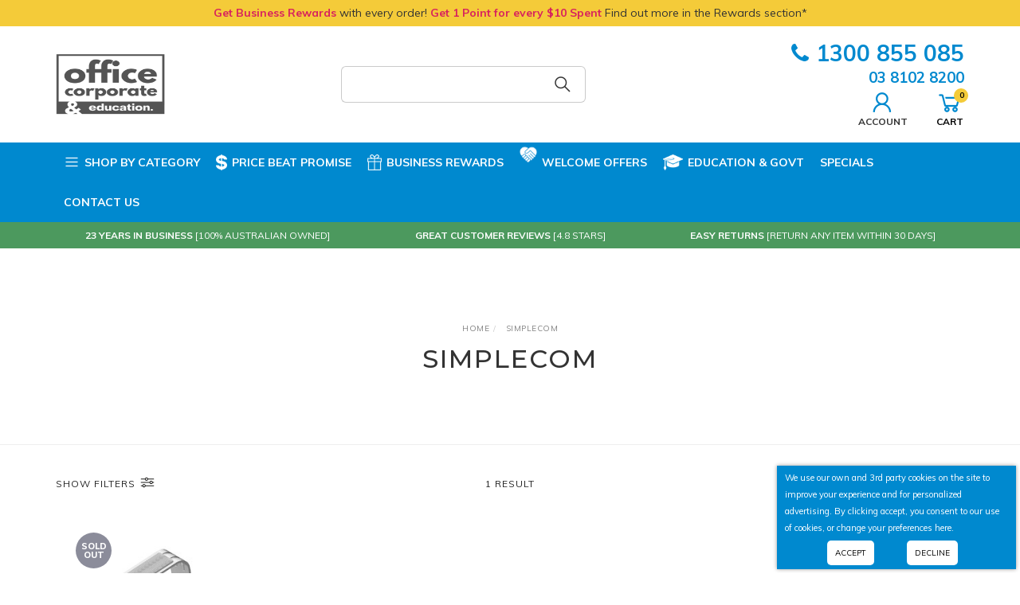

--- FILE ---
content_type: text/html; charset=utf-8
request_url: https://www.officecorporate.com.au/brand/simplecom/
body_size: 60154
content:
<!DOCTYPE html>
<html lang="en">
<head itemscope itemtype="http://schema.org/WebSite">
	<meta http-equiv="Content-Type" content="text/html; charset=utf-8"/>
<meta name="keywords" content="Simplecom"/>
<meta name="description" content="Simplecom - Simplecom"/>
<meta name="viewport" content="width=device-width, initial-scale=1.0, user-scalable=0"/>
<meta property="og:image" content="https://www.officecorporate.com.au/assets/website_logo.png"/>
<meta property="og:title" content="Simplecom"/>
<meta property="og:site_name" content="Office Corporate Online"/>
<meta property="og:type" content="website"/>
<meta property="og:url" content="https://www.officecorporate.com.au/brand/simplecom/"/>
<meta property="og:description" content="Simplecom - Simplecom"/>

<title itemprop='name'>Simplecom</title>
<link rel="canonical" href="https://www.officecorporate.com.au/brand/simplecom/" itemprop="url"/>
<link rel="shortcut icon" href="/assets/favicon_logo.png?1768872369"/>

<link rel="preload" href="https://maxcdn.bootstrapcdn.com/font-awesome/4.7.0/css/font-awesome.min.css" as="style" onload="this.onload=null;this.rel='stylesheet'">
<noscript><link rel="stylesheet" href="https://maxcdn.bootstrapcdn.com/font-awesome/4.7.0/css/font-awesome.min.css"></noscript>

<link rel="preload" href="https://cdn.neto.com.au/assets/neto-cdn/jquery_ui/1.11.1/css/custom-theme/jquery-ui-1.8.18.custom.css" as="style" onload="this.onload=null;this.rel='stylesheet'">
<noscript><link rel="stylesheet" href="https://cdn.neto.com.au/assets/neto-cdn/jquery_ui/1.11.1/css/custom-theme/jquery-ui-1.8.18.custom.css"></noscript>

<link rel="preload" href="https://cdn.neto.com.au/assets/neto-cdn/fancybox/2.1.5/jquery.fancybox.css" as="style" onload="this.onload=null;this.rel='stylesheet'">
<noscript><link rel="stylesheet" href="https://cdn.neto.com.au/assets/neto-cdn/fancybox/2.1.5/jquery.fancybox.css"></noscript>

<link rel="preload" href="/assets/themes/2023-06-pd-officecorporate/js/slick/slick.css?1768872369" as="style" onload="this.onload=null;this.rel='stylesheet'">
<noscript><link rel="stylesheet" href="/assets/themes/2023-06-pd-officecorporate/js/slick/slick.css?1768872369"></noscript>

<link rel="stylesheet preload prefetch" href="/assets/themes/2023-06-pd-officecorporate/js/slick/slick-theme.css?1768872369" as="style" onload="this.onload=null;this.rel='stylesheet'">
<noscript><link rel="stylesheet" href="/assets/themes/2023-06-pd-officecorporate/js/slick/slick-theme.css?1768872369"></noscript>

<link rel="preload" href="https://maxcdn.icons8.com/fonts/line-awesome/1.1/css/line-awesome-font-awesome.min.css" as="style" onload="this.onload=null;this.rel='stylesheet'">
<noscript><link rel="stylesheet" href="https://maxcdn.icons8.com/fonts/line-awesome/1.1/css/line-awesome-font-awesome.min.css"></noscript>

<link class="theme-selector" rel="stylesheet" type="text/css" href="/assets/themes/2023-06-pd-officecorporate/css/app.min.css?1768872369" media="all"/>

<link rel="preload" href="/assets/themes/2023-06-pd-officecorporate/css/style.css?1768872369" as="style" onload="this.onload=null;this.rel='stylesheet'">
<noscript><link rel="stylesheet" href="/assets/themes/2023-06-pd-officecorporate/css/style.css?1768872369"></noscript>

<link rel="preload" href="https://fonts.googleapis.com/css?family=Montserrat:300,400,500,600,700&display=swap" as="style" onload="this.onload=null;this.rel='stylesheet'">
<noscript><link rel="stylesheet" href="https://fonts.googleapis.com/css?family=Montserrat:300,400,500,600,700&display=swap"></noscript>

<link rel="preload" href="https://fonts.googleapis.com/css?family=Muli:400,600,700,800&display=swap" as="style" onload="this.onload=null;this.rel='stylesheet'">
<noscript><link rel="stylesheet" href="https://fonts.googleapis.com/css?family=Muli:400,600,700,800&display=swap"></noscript>

<!--[if lte IE 8]>
	<script type="text/javascript" src="https://cdn.neto.com.au/assets/neto-cdn/html5shiv/3.7.0/html5shiv.js"></script>
	<script type="text/javascript" src="https://cdn.neto.com.au/assets/neto-cdn/respond.js/1.3.0/respond.min.js"></script>
<![endif]-->
<!-- Begin: Script 114 -->
<!-- Global site tag (gtag.js) - Google Ads: 718724711 -->
<script async src="https://www.googletagmanager.com/gtag/js?id=AW-718724711"></script>
<script>
  window.dataLayer = window.dataLayer || [];
  function gtag(){dataLayer.push(arguments);}
  gtag('js', new Date());

  gtag('config', 'AW-718724711');
</script>


<!-- End: Script 114 -->
<!-- Begin: Script 121 -->
<!-- START Rakuten Marketing Tracking -->
  <script type="text/javascript">
    (function (url) {
      /*Tracking Bootstrap Set Up DataLayer objects/properties here*/
      if(!window.DataLayer){
        window.DataLayer = {};
      }
      if(!DataLayer.events){
        DataLayer.events = {};
      }
      DataLayer.events.SPIVersion = DataLayer.events.SPIVersion || "3.4.1";
      DataLayer.events.SiteSection = "1";

      var loc, ct = document.createElement("script");
      ct.type = "text/javascript";
      ct.async = true; ct.src = url; loc = document.getElementsByTagName('script')[0];
      loc.parentNode.insertBefore(ct, loc);
      }(document.location.protocol + "//tag.rmp.rakuten.com/123683.ct.js"));
  </script>
<!-- END Rakuten Marketing Tracking -->
<!-- End: Script 121 -->
<!-- Begin: Script 122 -->
<!-- Global site tag (gtag.js) - Google Analytics -->
<script async src="https://www.googletagmanager.com/gtag/js?id=G-42M6HCNJJ6"></script>
<script>
  window.dataLayer = window.dataLayer || [];
  function gtag(){dataLayer.push(arguments);}
  gtag('js', new Date());
    gtag('config', 'G-42M6HCNJJ6');
</script>
<!-- End: Script 122 -->


<script type="application/ld+json">
{
"@context": "http://schema.org",
"@type": "LocalBusiness",
"description": "Online office supply retailer in Dandenong selling stationery across Australia.",
"name": "Office Corporate",
"telephone": "1300 855 085",
"image": "https://www.officecorporate.com.au/assets/website_logo.png",
"address": {
"@type": "PostalAddress",
"addressLocality": "Dandenong South",
"addressRegion": "VIC",
"postalCode":"3175",
"streetAddress": "56 Micro Circuit"
},
"openingHours": "Mo,Tu,We,Th,Fr,Sa,Su 00:00-23:59",
"geo": {
"@type": "GeoCoordinates",
"latitude": "-38.012351",
"longitude": "145.199692"
}
}
</script>
<script type="application/ld+json">
{
  "@context": "http://schema.org",
  "@type": "WebSite",
  "url": "https://www.officecorporate.com.au/",
  "name": "Office Corporate",
   "author": {
      "@type": "Person",
      "name": "Adam Church"
    },
  "description": "Online office supply retailer in Dandenong selling stationery supplies across Australia.",
  "publisher": "Neto",
  "potentialAction": {
    "@type": "SearchAction",
    "target": "https://www.officecorporate.com.au/?s={search_term}",
    "query-input": "required name=search_term" }
    }
</script>
<script type="application/ld+json">
        {
            "@context": "https://schema.org",
            "@type": "BreadcrumbList",
            "itemListElement": [
            {
                "@type": "ListItem",
                "position": 1,
                "name": "Home",
                "item": "https://www.officecorporate.com.au"
            },{
                "@type": "ListItem",
                "position": 2,
                "name": "Simplecom",
                "item": "https://www.officecorporate.com.au/brand/simplecom/"
            }]
        }
    </script>


</head>
<body id="n_content" class="n_2023-06-pd-officecorporate">
	
	<a href="#main-content" class="sr-only sr-only-focusable">Skip to main content</a>

	<!-- Announcement -->
	<section class="wrapper-comp-announcement">
				<div class="container">
					<div class="row">
						<div class="col-xs-12"><p><span> Get Business Rewards</span> with every order!<span> Get 1 Point for every $10 Spent</span> Find out more in the Rewards section*
</p></div>
					</div>
				</div>
			</section>
	<div class="wrapper-header-conts hidden-xs hidden-sm">
		<!-- Header -->
		<header class="wrapper-header hidden-xs hidden-sm">
			<div class="container hidden-xs hidden-sm">
				<div class="row">
					<div class="wrapper-logo col-xs-12 col-md-2">
						<a href="https://www.officecorporate.com.au" title="Office Corporate">
							<img class="logo" src="/assets/website_logo.png" width="137" height="76" alt="Office Corporate"/>
						</a>
					</div>
<!--					
					<div class="col-xs-12 col-md-5 col-lg-6">
						<div class="header-search">
							<div id="pd-main-searchbox"></div>
                            <div id="voicesearch"></div>
						</div>
					</div>
                    <div class="col-md-2 voice-search-note">
                        <span class="voice-icon bounce"><img class="lazy" data-src="/assets/images/angle-left-solid.png"/></span>
                        <span class="voice-text">Try our <br>Voice Search</span>
                    </div>
-->
                    <div class="col-xs-12 col-sm-6 col-sm-offset-2">
                        <div class="header-search">
                            <form name="productsearch" method="get" action="/">
                                <input type="hidden" name="rf" value="kw" />
                                <div class="input-group input-group-lg">
                                    <input class="form-control ajax_search" value="" id="name_search" autocomplete="off" name="kw" type="text" />
                                    <span class="input-group-btn">
					<button type="submit" value="Search" class="btn btn-default"><i class="fa fa-search"></i></button>
				</span>
                                </div>
                            </form>
                        </div>
                    </div>
					<div class="col-xs-12 col-md-4">
                        <div class="top-contact-phone">
								<a href="tel:1300855085"><i class="fa fa-phone"></i>1300 855 085</a>
                                <div><a href="tel:0381028200" style="font-size:14pt">03 8102 8200</a></div>								
							</div>
						<ul class="top-acct-cart">
							<span nloader-content-id="DkK8o_Cc7x2Hw8bkzQOhwxpRMXJPd77y9s5FukduvbQ4aRuy77rwMz-AvD2G3RY79UGsf-03B6tEwCHzjdbuxA" nloader-content="[base64]" nloader-data="pdQgyGyE97LIfV52oia5Y4od4vdgQADjPMcVjs9xJCw"></span><li id="header-cart" class="btn-group">
								<a href="#" class="dropdown-toggle" data-toggle="dropdown" id="cartcontentsheader">
									<i class="fa fa-shopping-cart" aria-hidden="true"></i><br/>Cart<span class="itm-cnt" rel="a2c_item_count">0</span>
								</a>
								<ul class="dropdown-menu">
									<li class="box" id="neto-dropdown">
										<div class="body padding" id="cartcontents"></div>
										<div class="footer"></div>
									</li>
								</ul>
							</li>
							
						</ul>
					</div>
				</div>
			</div>
		</header>
		<!-- NAVIGATION -->
		<section class="wrapper-nav hidden-xs hidden-sm">
			<div class="container">
				<div class="row">
					<div class="col-xs-12">
						<nav class="navbar navbar-default">
							<div class="navbar-collapse collapse navbar-responsive-collapse">
								<ul class="nav navbar-nav nav-left" role="navigation" aria-label="Main menu">
									<li class="dropdown dropdown-hover">
													<a class="dropdown-toggle" href="#"><i class="fa fa-bars"></i>Shop by Category</a>
													<ul class="dropdown-menu dropdown-left mega-sub-menu"><li class="dropdown-left-list dropdown dropdown-hover menu-products"><a href="https://www.officecorporate.com.au/art-craft/~-555" class="dropdown-toggle"><span>Art & Craft</span></a>
													<div class="dropdown-menu dropdown-menu-horizontal dropdown-menu-horizontal-mega">
															<div class="wrap-sub-categ-head">
																<div class="subcateg-head"><h3><a href="https://www.officecorporate.com.au/art-craft/~-555">Art & Craft</a></h3></div>
																
															</div>
															<div class="wrap-sub-categ">
																<ul class="column first-col">
																	<li class="menu-li lv2-li">
													<a href="https://www.officecorporate.com.au/art-craft/activity-packs/">Activity Packs</a>
													<ul>
															<li class="lv3-li">
													<a href="https://www.officecorporate.com.au/art-craft/painting-accessories/painting-accessories/">Activity & Colouring Books</a>
												</li><li class="lv3-li">
													<a href="https://www.officecorporate.com.au/art-craft/activity-packs/education-sets-counters/">Education Sets | Counters</a>
												</li>
														</ul>
													</li><li class="menu-li lv2-li">
													<a href="https://www.officecorporate.com.au/art-folio-easel-storage/">Art Folio, Easel & Storage</a>
													<ul>
															<li class="lv3-li">
													<a href="https://www.officecorporate.com.au/folio/">Art Folio</a>
												</li><li class="lv3-li">
													<a href="https://www.officecorporate.com.au/easel-storage/">Easel & Storage</a>
												</li><li class="lv3-li">
													<a href="https://www.officecorporate.com.au/visual-art-diaries-scrapbooks/">Visual Art Diaries</a>
												</li>
														</ul>
													</li><li class="menu-li lv2-li">
													<a href="https://www.officecorporate.com.au/craft-materials/">Craft Materials </a>
													<ul>
															<li class="lv3-li">
													<a href="https://www.officecorporate.com.au/art-craft/craft-materials/beads-jewellery/">Beads & Jewellery</a>
												</li><li class="lv3-li">
													<a href="https://www.officecorporate.com.au/cellophane-foil/">Cellophane | Foil</a>
												</li><li class="lv3-li">
													<a href="https://www.officecorporate.com.au/art-craft/craft-materials/chenille-stems-pipe-cleaners/">Chenille Stems | Pipe Cleaners</a>
												</li><li class="lv3-li">
													<a href="https://www.officecorporate.com.au/coloured-sand/">Coloured Sand</a>
												</li><li class="lv3-li">
													<a href="https://www.officecorporate.com.au/joggle-eyes/">Joggle Eyes</a>
												</li><li class="lv3-li">
													<a href="https://www.officecorporate.com.au/stencils/">Mosaics</a>
												</li><li class="lv3-li">
													<a href="https://www.officecorporate.com.au/art-craft/craft-materials/paper-craft/">Paper Craft</a>
												</li><li class="lv3-li">
													<a href="https://www.officecorporate.com.au/art-craft/craft-materials/poly-shapes/">Poly Shapes</a>
												</li><li class="lv3-li">
													<a href="https://www.officecorporate.com.au/sequins/">Sequins & Glitter</a>
												</li><li class="lv3-li">
													<a href="https://www.officecorporate.com.au/art-craft/craft-materials/straws/">Straws</a>
												</li><li class="lv3-li">
													<a href="https://www.officecorporate.com.au/fabric/">Textiles | Feathers</a>
												</li><li class="lv3-li">
													<a href="https://www.officecorporate.com.au/wood-construction/">Wood & Accessories</a>
												</li>
														</ul>
													</li><li class="menu-li lv2-li">
													<a href="https://www.officecorporate.com.au/cutting/~-625">Cutting </a>
													<ul>
															<li class="lv3-li">
													<a href="https://www.officecorporate.com.au/cutting-mat/">Cutting Mat</a>
												</li><li class="lv3-li">
													<a href="https://www.officecorporate.com.au/knife-utility-precision/">Knives & Cutters</a>
												</li><li class="lv3-li">
													<a href="https://www.officecorporate.com.au/scissors/">Scissors</a>
												</li>
														</ul>
													</li><li class="menu-li lv2-li">
													<a href="https://www.officecorporate.com.au/drawing/">Drawing & Accessories</a>
													<ul>
															<li class="lv3-li">
													<a href="https://www.officecorporate.com.au/calligraphy-fineline/">Calligraphy & Fineline</a>
												</li><li class="lv3-li">
													<a href="https://www.officecorporate.com.au/art-craft/drawing-accessories/cases-pouches/">Cases & Pouches</a>
												</li><li class="lv3-li">
													<a href="https://www.officecorporate.com.au/chalk/">Chalk & Charcoal</a>
												</li><li class="lv3-li">
													<a href="https://www.officecorporate.com.au/pencil-coloured/">Coloured Pencils</a>
												</li><li class="lv3-li">
													<a href="https://www.officecorporate.com.au/crayons/~-618">Crayons & Pastels</a>
												</li><li class="lv3-li">
													<a href="https://www.officecorporate.com.au/graphite-pencil/">Graphite Pencil</a>
												</li><li class="lv3-li">
													<a href="https://www.officecorporate.com.au/markers-paint/">Paint Markers</a>
												</li><li class="lv3-li">
													<a href="https://www.officecorporate.com.au/art-craft/drawing-accessories/sharpeners/">Sharpeners </a>
												</li>
														</ul>
													</li><li class="menu-li lv2-li">
													<a href="https://www.officecorporate.com.au/glues-adhesives/">Glues & Adhesives</a>
													<ul>
															<li class="lv3-li">
													<a href="https://www.officecorporate.com.au/glue-gun/">Glue Gun</a>
												</li><li class="lv3-li">
													<a href="https://www.officecorporate.com.au/glue-sticks/">Glue Sticks</a>
												</li><li class="lv3-li">
													<a href="https://www.officecorporate.com.au/pva-craft-glue/">PVA & Craft Glue</a>
												</li><li class="lv3-li">
													<a href="https://www.officecorporate.com.au/tapes/">Tapes & Tacks</a>
												</li>
														</ul>
													</li><li class="menu-li lv2-li">
													<a href="https://www.officecorporate.com.au/modelling-sculpting/">Modeling & Sculpting</a>
													<ul>
															<li class="lv3-li">
													<a href="https://www.officecorporate.com.au/clay/">Clay</a>
												</li><li class="lv3-li">
													<a href="https://www.officecorporate.com.au/dough/">Dough</a>
												</li><li class="lv3-li">
													<a href="https://www.officecorporate.com.au/papier-mache/">Papier Mache | Plaster</a>
												</li><li class="lv3-li">
													<a href="https://www.officecorporate.com.au/sensory-sand/">Sensory Sand | Slime</a>
												</li><li class="lv3-li">
													<a href="https://www.officecorporate.com.au/tools-accessories/">Tools & Accessories</a>
												</li>
														</ul>
													</li><li class="menu-li lv2-li">
													<a href="https://www.officecorporate.com.au/painting-accessories/">Painting & Accessories </a>
													<ul>
															<li class="lv3-li">
													<a href="https://www.officecorporate.com.au/art-craft/painting-accessories/watercolour-dye/marbling/">Accessories | Marbling</a>
												</li><li class="lv3-li">
													<a href="https://www.officecorporate.com.au/picture-varnish/">Aerosol | Sprays </a>
												</li><li class="lv3-li">
													<a href="https://www.officecorporate.com.au/blackboard-paint/">Blackboard Paint</a>
												</li><li class="lv3-li">
													<a href="https://www.officecorporate.com.au/brushes/">Brushes</a>
												</li><li class="lv3-li">
													<a href="https://www.officecorporate.com.au/canvas-board/">Canvas & Board</a>
												</li><li class="lv3-li">
													<a href="https://www.officecorporate.com.au/fabric-paint/">Fabric Paint</a>
												</li><li class="lv3-li">
													<a href="https://www.officecorporate.com.au/face-paint/">Face Paint</a>
												</li><li class="lv3-li">
													<a href="https://www.officecorporate.com.au/finger-paint/">Finger Paint</a>
												</li><li class="lv3-li">
													<a href="https://www.officecorporate.com.au/art-craft/painting-accessories/watercolour-dye/~-1171">Food Dye</a>
												</li><li class="lv3-li">
													<a href="https://www.officecorporate.com.au/glitter-paint/">Glitter Paint | Glue</a>
												</li><li class="lv3-li">
													<a href="https://www.officecorporate.com.au/glow-paint/">Glow Paint</a>
												</li><li class="lv3-li">
													<a href="https://www.officecorporate.com.au/acrylic/">Paint Acrylic </a>
												</li><li class="lv3-li">
													<a href="https://www.officecorporate.com.au/painting-accessories/~-565-school-art-supplies">Painting Accessories</a>
												</li><li class="lv3-li">
													<a href="https://www.officecorporate.com.au/art-craft/painting-accessories/smocks/">Smocks</a>
												</li><li class="lv3-li">
													<a href="https://www.officecorporate.com.au/tempera-paint/">Tempera Paint</a>
												</li><li class="lv3-li">
													<a href="https://www.officecorporate.com.au/watercolour-dye/">Watercolour Paint</a>
												</li>
														</ul>
													</li><li class="menu-li lv2-li">
													<a href="https://www.officecorporate.com.au/paper-cardboard/">Paper & Cardboard </a>
													<ul>
															<li class="lv3-li">
													<a href="https://www.officecorporate.com.au/cartridge-litho-paper/">Cartridge | Litho Paper</a>
												</li><li class="lv3-li">
													<a href="https://www.officecorporate.com.au/coloured-paper-board/">Coloured Paper & Board</a>
												</li><li class="lv3-li">
													<a href="https://www.officecorporate.com.au/cover-paper/">Cover Paper </a>
												</li><li class="lv3-li">
													<a href="https://www.officecorporate.com.au/crepe-paper/">Crepe Paper | Tissue Paper</a>
												</li><li class="lv3-li">
													<a href="https://www.officecorporate.com.au/kinder-squares/">Kinder Shapes | Doyleys</a>
												</li><li class="lv3-li">
													<a href="https://www.officecorporate.com.au/newsprint-butchers-paper/">Newsprint | Butchers Paper </a>
												</li><li class="lv3-li">
													<a href="https://www.officecorporate.com.au/tracing-paper/">Tracing Paper</a>
												</li><li class="lv3-li">
													<a href="https://www.officecorporate.com.au/watercolour-paper/">Watercolour Paper</a>
												</li>
														</ul>
													</li><li class="menu-li lv2-li">
													<a href="https://www.officecorporate.com.au/stamping-printmaking-ink/">Stamps & Pads</a>
													</li><li class="menu-li lv2-li">
													<a href="https://www.officecorporate.com.au/art-craft-seasonal/">Theme & Seasonal </a>
													<ul>
															<li class="lv3-li">
													<a href="https://www.officecorporate.com.au/christmas/~-545">Christmas</a>
												</li><li class="lv3-li">
													<a href="https://www.officecorporate.com.au/art-and-craft/theme-seasonal/easter/">Easter</a>
												</li><li class="lv3-li">
													<a href="https://www.officecorporate.com.au/fathers-day/">Fathers Day</a>
												</li><li class="lv3-li">
													<a href="https://www.officecorporate.com.au/mothers-day/">Mothers Day</a>
												</li><li class="lv3-li">
													<a href="https://www.officecorporate.com.au/seasons/">Seasons</a>
												</li>
														</ul>
													</li>
																</ul>
															</div>
														</div>
													</li><li class="dropdown-left-list dropdown dropdown-hover menu-products"><a href="https://www.officecorporate.com.au/childcare-agedcare-healthcare/" class="dropdown-toggle"><span>Childcare, Aged Care & Healthcare</span></a>
													<div class="dropdown-menu dropdown-menu-horizontal dropdown-menu-horizontal-mega">
															<div class="wrap-sub-categ-head">
																<div class="subcateg-head"><h3><a href="https://www.officecorporate.com.au/childcare-agedcare-healthcare/">Childcare, Aged Care & Healthcare</a></h3></div>
																
															</div>
															<div class="wrap-sub-categ">
																<ul class="column first-col">
																	<li class="menu-li lv2-li">
													<a href="https://www.officecorporate.com.au/art-craft/painting-accessories/aerosol-sprays/">Chemicals | Solutions 	</a>
													<ul>
															<li class="lv3-li">
													<a href="https://www.officecorporate.com.au/childcare-aged-care-healthcare/chemicals-solutions/air-fresheners-antibacterial/">Air fresheners | Antibacterial</a>
												</li><li class="lv3-li">
													<a href="https://www.officecorporate.com.au/childcare-aged-care-healthcare/chemicals-solutions/bleach-chlorine/">Bleach | Chlorine </a>
												</li><li class="lv3-li">
													<a href="https://www.officecorporate.com.au/art-craft/painting-accessories/acrylic-paint/">Dishwashing</a>
												</li><li class="lv3-li">
													<a href="https://www.officecorporate.com.au/art-craft/painting-accessories/">Disinfectant | Sanitiser </a>
												</li><li class="lv3-li">
													<a href="https://www.officecorporate.com.au/art-craft/painting-accessories/brushes/">Glass | Mirror | Window</a>
												</li><li class="lv3-li">
													<a href="https://www.officecorporate.com.au/art-craft/painting-accessories/finger-paint/">Hand wash | Hand care </a>
												</li><li class="lv3-li">
													<a href="https://www.officecorporate.com.au/art-craft/painting-accessories/glitter-paint/">Laundry</a>
												</li><li class="lv3-li">
													<a href="https://www.officecorporate.com.au/art-craft/painting-accessories/glow-paint/">Multipurpose </a>
												</li><li class="lv3-li">
													<a href="https://www.officecorporate.com.au/art-craft/painting-accessories/tempera-paint/">Outdoor | Sandpit </a>
												</li><li class="lv3-li">
													<a href="https://www.officecorporate.com.au/scissors/~-931">Toilet | Urinal</a>
												</li>
														</ul>
													</li><li class="menu-li lv2-li">
													<a href="https://www.officecorporate.com.au/childcare-specials/">Childcare Specials</a>
													</li><li class="menu-li lv2-li">
													<a href="https://www.officecorporate.com.au/adhesive-strips-plasters-tapes/">Cleaning Accessories</a>
													<ul>
															<li class="lv3-li">
													<a href="https://www.officecorporate.com.au/childcare-aged-care-healthcare/cleaning-accessories/brooms-mops-buckets/">Brooms , Mops & Buckets</a>
												</li><li class="lv3-li">
													<a href="https://www.officecorporate.com.au/document-wallets/">Cloths Sponges & Brushes</a>
												</li><li class="lv3-li">
													<a href="https://www.officecorporate.com.au/antiseptics-burns-bites/">Signage</a>
												</li><li class="lv3-li">
													<a href="https://www.officecorporate.com.au/fire-extinguishers-fire-blankets/">Spray Dispensers & Decanting </a>
												</li><li class="lv3-li">
													<a href="https://www.officecorporate.com.au/bandages-dressings-swabs/">Trolleys & Cleaning Carts </a>
												</li><li class="lv3-li">
													<a href="https://www.officecorporate.com.au/heat-ice-pack/">Wet Wipes Cleaning</a>
												</li>
														</ul>
													</li><li class="menu-li lv2-li">
													<a href="https://www.officecorporate.com.au/nappies-wipes/">Nappies & Wipes</a>
													<ul>
															<li class="lv3-li">
													<a href="https://www.officecorporate.com.au/change-sheets-mats/">Change Sheets | Mats</a>
												</li><li class="lv3-li">
													<a href="https://www.officecorporate.com.au/nappies-disposable/">Nappies | Disposable </a>
												</li><li class="lv3-li">
													<a href="https://www.officecorporate.com.au/nappies-pull-up/">Nappies | Pull Up</a>
												</li><li class="lv3-li">
													<a href="https://www.officecorporate.com.au/wipes-baby/">Wipes | Baby</a>
												</li>
														</ul>
													</li><li class="menu-li lv2-li">
													<a href="https://www.officecorporate.com.au/air-fresheners-sprays/">Wash & Restroom</a>
													<ul>
															<li class="lv3-li">
													<a href="https://www.officecorporate.com.au/~-518">Hand Soap, Cleanser & Sanitiser</a>
												</li><li class="lv3-li">
													<a href="https://www.officecorporate.com.au/kitchen-cleaning-safety/first-aid/">Paper Towel Interleaved & Dispenser</a>
												</li><li class="lv3-li">
													<a href="https://www.officecorporate.com.au/tissue-paper/">Paper Towel Roll & Dispenser </a>
												</li><li class="lv3-li">
													<a href="https://www.officecorporate.com.au/art-craft/painting-accessories/face-paint/">Tissue Facial & Dispenser</a>
												</li><li class="lv3-li">
													<a href="https://www.officecorporate.com.au/childcare-aged-care-healthcare/wash-restroom/tissue-toilet-dispenser/">Tissue Toilet | Dispenser</a>
												</li><li class="lv3-li">
													<a href="https://www.officecorporate.com.au/foldback-paper-nail-clips/">Toilet Paper Jumbo Roll & Dispenser </a>
												</li><li class="lv3-li">
													<a href="https://www.officecorporate.com.au/childcare-aged-care-healthcare/wash-restroom/toilet-paper-standard-roll/">Toilet Paper Standard Roll </a>
												</li>
														</ul>
													</li>
																</ul>
															</div>
														</div>
													</li><li class="dropdown-left-list dropdown dropdown-hover menu-products"><a href="https://www.officecorporate.com.au/indigenous/" class="dropdown-toggle"><span>Community & Culture</span></a>
													<div class="dropdown-menu dropdown-menu-horizontal dropdown-menu-horizontal-mega">
															<div class="wrap-sub-categ-head">
																<div class="subcateg-head"><h3><a href="https://www.officecorporate.com.au/indigenous/">Community & Culture</a></h3></div>
																
															</div>
															<div class="wrap-sub-categ">
																<ul class="column first-col">
																	<li class="menu-li lv2-li">
													<a href="https://www.officecorporate.com.au/office-stationery/~-752">Indigenous</a>
													<ul>
															<li class="lv3-li">
													<a href="https://www.officecorporate.com.au/community-culture/indigenous/indigenous-janitorial-supplies/">Indigenous Janitorial Supplies</a>
												</li><li class="lv3-li">
													<a href="https://www.officecorporate.com.au/community-culture/indigenous/indigenous-stationery-products/">Indigenous Stationery Products</a>
												</li>
														</ul>
													</li><li class="menu-li lv2-li">
													<a href="https://www.officecorporate.com.au/art-craft/painting-accessories/~-1170">L.O.T.E Resources</a>
													</li>
																</ul>
															</div>
														</div>
													</li><li class="dropdown-left-list dropdown dropdown-hover menu-products"><a href="https://www.officecorporate.com.au/filing-products/" class="dropdown-toggle"><span>Filing Products & Presentation</span></a>
													<div class="dropdown-menu dropdown-menu-horizontal dropdown-menu-horizontal-mega">
															<div class="wrap-sub-categ-head">
																<div class="subcateg-head"><h3><a href="https://www.officecorporate.com.au/filing-products/">Filing Products & Presentation</a></h3></div>
																
															</div>
															<div class="wrap-sub-categ">
																<ul class="column first-col">
																	<li class="menu-li lv2-li">
													<a href="https://www.officecorporate.com.au/filing-products/binders-folders/">Binders & Folders</a>
													<ul>
															<li class="lv3-li">
													<a href="https://www.officecorporate.com.au/binder-inserts">Binder Inserts</a>
												</li><li class="lv3-li">
													<a href="https://www.officecorporate.com.au/binder-zipper/">Binder Zipper</a>
												</li><li class="lv3-li">
													<a href="https://www.officecorporate.com.au/printers-office-machines/binding-accessories/">Binding Accessories</a>
												</li><li class="lv3-li">
													<a href="https://www.officecorporate.com.au/business-card-holder/">Business Card Holder</a>
												</li><li class="lv3-li">
													<a href="https://www.officecorporate.com.au/clip-folder-clip-board/">Clip Folder | Clip Board</a>
												</li><li class="lv3-li">
													<a href="https://www.officecorporate.com.au/display-books-refillable/">Display Books | Refillable</a>
												</li><li class="lv3-li">
													<a href="https://www.officecorporate.com.au/lever-arch-binder/">Lever Arch Binder </a>
												</li><li class="lv3-li">
													<a href="https://www.officecorporate.com.au/manilla-folder/">Manila Folder</a>
												</li><li class="lv3-li">
													<a href="https://www.officecorporate.com.au/Ring-Binder">Ring Binder </a>
												</li><li class="lv3-li">
													<a href="https://www.officecorporate.com.au/sheet-protectors/">Sheet Protectors</a>
												</li>
														</ul>
													</li><li class="menu-li lv2-li">
													<a href="https://www.officecorporate.com.au/office-stationery/brochure-holders/">Brochure Holders | Frames</a>
													<ul>
															<li class="lv3-li">
													<a href="https://www.officecorporate.com.au/filing-products-presentation/brochure-holders-frames/brochure-holders/">Brochure Holders</a>
												</li><li class="lv3-li">
													<a href="https://www.officecorporate.com.au/filing-products-presentation/brochure-holders-frames/certificate-frames/">Certificate Frames</a>
												</li><li class="lv3-li">
													<a href="https://www.officecorporate.com.au/furniture/signage/">Signage</a>
												</li>
														</ul>
													</li><li class="menu-li lv2-li">
													<a href="https://www.officecorporate.com.au/filing-products/dividers/">Dividers & Indices</a>
													<ul>
															<li class="lv3-li">
													<a href="https://www.officecorporate.com.au/ruling-measurement/">Index Cards</a>
												</li><li class="lv3-li">
													<a href="https://www.officecorporate.com.au/manilla-dividers/">Manilla Dividers</a>
												</li><li class="lv3-li">
													<a href="https://www.officecorporate.com.au/polypropylene-dividers-indices/">Polypropylene Dividers & Indices</a>
												</li>
														</ul>
													</li><li class="menu-li lv2-li">
													<a href="https://www.officecorporate.com.au/filing-products/filing-storage/">File Storage</a>
													<ul>
															<li class="lv3-li">
													<a href="https://www.officecorporate.com.au/archive-boxes/">Archive Boxes</a>
												</li><li class="lv3-li">
													<a href="https://www.officecorporate.com.au/markers/">Book Boxes | Tubs</a>
												</li><li class="lv3-li">
													<a href="https://www.officecorporate.com.au/filing-products-presentation/file-storage/carry-cases/">Carry Cases</a>
												</li><li class="lv3-li">
													<a href="https://www.officecorporate.com.au/filing-products-presentation/file-storage/document-trays/">Document Trays</a>
												</li><li class="lv3-li">
													<a href="https://www.officecorporate.com.au/files/">Index Card Boxes</a>
												</li><li class="lv3-li">
													<a href="https://www.officecorporate.com.au/filing-products-presentation/file-storage/magazine-files/">Magazine Files</a>
												</li><li class="lv3-li">
													<a href="https://www.officecorporate.com.au/storage-tubs">Storage Tubs</a>
												</li><li class="lv3-li">
													<a href="https://www.officecorporate.com.au/suspension-files/~-1143">Suspension Files</a>
												</li>
														</ul>
													</li><li class="menu-li lv2-li">
													<a href="https://www.officecorporate.com.au/filing-products/files/">Files & Document Wallets</a>
													<ul>
															<li class="lv3-li">
													<a href="https://www.officecorporate.com.au/box-files/">Box Files</a>
												</li><li class="lv3-li">
													<a href="https://www.officecorporate.com.au/expansion-files/">Expansion Files</a>
												</li><li class="lv3-li">
													<a href="https://www.officecorporate.com.au/letter-file/">Letter Files</a>
												</li>
														</ul>
													</li><li class="menu-li lv2-li">
													<a href="https://www.officecorporate.com.au/printmaking-ink/">Projectors & Accessories</a>
													<ul>
															<li class="lv3-li">
													<a href="https://www.officecorporate.com.au/coupon/">Films</a>
												</li><li class="lv3-li">
													<a href="https://www.officecorporate.com.au/Kids-Art-Craft-and-Activity-Pack">Presenters & Pointers</a>
												</li><li class="lv3-li">
													<a href="https://www.officecorporate.com.au/filing-products-presentation/projectors/projectors/">Projectors</a>
												</li><li class="lv3-li">
													<a href="https://www.officecorporate.com.au/staples/">Screens</a>
												</li><li class="lv3-li">
													<a href="https://www.officecorporate.com.au/stands-carts/">Stands & Carts</a>
												</li>
														</ul>
													</li><li class="menu-li lv2-li">
													<a href="https://www.officecorporate.com.au/filing-products-presentation/whiteboards-memo-boards/">Whiteboards & Memo Boards </a>
													<ul>
															<li class="lv3-li">
													<a href="https://www.officecorporate.com.au/filing-products-presentation/whiteboards-memo-boards/notice-pin-board-cork/">Cork Notice Board </a>
												</li><li class="lv3-li">
													<a href="https://www.officecorporate.com.au/filing-products-presentation/whiteboards-memo-boards/flipcharts/">Flipcharts</a>
												</li><li class="lv3-li">
													<a href="https://www.officecorporate.com.au/glass-boards/~-1224">Glass Boards</a>
												</li><li class="lv3-li">
													<a href="https://www.officecorporate.com.au/filing-products-presentation/whiteboards-memo-boards/notice-pin-board-fabric-felt/">Notice & Pin Board Fabric | Felt</a>
												</li><li class="lv3-li">
													<a href="https://www.officecorporate.com.au/filing-products-presentation/whiteboards-memo-boards/wall-mount-whiteboard/">Wall Mount Whiteboard </a>
												</li><li class="lv3-li">
													<a href="https://www.officecorporate.com.au/filing-products-presentation/whiteboards-memo-boards/whiteboard-electronic/">Whiteboard Electronic</a>
												</li><li class="lv3-li">
													<a href="https://www.officecorporate.com.au/whiteboard-mobile-portable/~-1229">Whiteboard Mobile | Portable</a>
												</li>
														</ul>
													</li>
																</ul>
															</div>
														</div>
													</li><li class="dropdown-left-list dropdown dropdown-hover menu-products"><a href="https://www.officecorporate.com.au/first-aid/" class="dropdown-toggle"><span>FIRST AID</span></a>
													<div class="dropdown-menu dropdown-menu-horizontal dropdown-menu-horizontal-mega">
															<div class="wrap-sub-categ-head">
																<div class="subcateg-head"><h3><a href="https://www.officecorporate.com.au/first-aid/">FIRST AID</a></h3></div>
																
															</div>
															<div class="wrap-sub-categ">
																<ul class="column first-col">
																	<li class="menu-li lv2-li">
													<a href="https://www.officecorporate.com.au/defibrillators-accessories/">Defibrillators | Cabinets | Accessories</a>
													<ul>
															<li class="lv3-li">
													<a href="https://www.officecorporate.com.au/defibrillator-cabinets/">Defibrillator Cabinets</a>
												</li><li class="lv3-li">
													<a href="https://www.officecorporate.com.au/defibrillators/">Defibrillators</a>
												</li><li class="lv3-li">
													<a href="https://www.officecorporate.com.au/pads-battery-packs/">Pads & Battery Packs</a>
												</li>
														</ul>
													</li><li class="menu-li lv2-li">
													<a href="https://www.officecorporate.com.au/first-aid-instruments-equipment/">First Aid Instruments & Equipment</a>
													<ul>
															<li class="lv3-li">
													<a href="https://www.officecorporate.com.au/emergency-thermal-blankets/">Emergency Thermal Blankets</a>
												</li><li class="lv3-li">
													<a href="https://www.officecorporate.com.au/immobilisers-and-stretchers/">Immobilisers and Stretchers</a>
												</li>
														</ul>
													</li><li class="menu-li lv2-li">
													<a href="https://www.officecorporate.com.au/first-aid-kits/">First Aid Kits</a>
													<ul>
															<li class="lv3-li">
													<a href="https://www.officecorporate.com.au/burns-station/">Burns Station</a>
												</li><li class="lv3-li">
													<a href="https://www.officecorporate.com.au/remote-area/">Outdoor| Sport | Home</a>
												</li><li class="lv3-li">
													<a href="https://www.officecorporate.com.au/vehicle-passenger/">Vehicle Passenger | Travel</a>
												</li><li class="lv3-li">
													<a href="https://www.officecorporate.com.au/workplace-1-24-workers/">Workplace 1-25 workers</a>
												</li><li class="lv3-li">
													<a href="https://www.officecorporate.com.au/workplace-25-49-workers/">Workplace 26 + workers</a>
												</li>
														</ul>
													</li><li class="menu-li lv2-li">
													<a href="https://www.officecorporate.com.au/infection-control/">Infection Control</a>
													<ul>
															<li class="lv3-li">
													<a href="https://www.officecorporate.com.au/dispensers-stations/">Dispensers & Stations</a>
												</li><li class="lv3-li">
													<a href="https://www.officecorporate.com.au/personal-protection/">Personal Protection</a>
												</li><li class="lv3-li">
													<a href="https://www.officecorporate.com.au/sanitisers-wipes/">Sanitisers & Wipes</a>
												</li><li class="lv3-li">
													<a href="https://www.officecorporate.com.au/signage/~-1199">Signage</a>
												</li>
														</ul>
													</li><li class="menu-li lv2-li">
													<a href="https://www.officecorporate.com.au/books-manuals-registers/">Signage & Publications</a>
													<ul>
															<li class="lv3-li">
													<a href="https://www.officecorporate.com.au/books-manuals-registers/~-1192">Books, Manuals & Registers</a>
												</li><li class="lv3-li">
													<a href="https://www.officecorporate.com.au/charts-signage/">Charts & Signage</a>
												</li>
														</ul>
													</li><li class="menu-li lv2-li">
													<a href="https://www.officecorporate.com.au/spill-kits/">Spill Kits </a>
													<ul>
															<li class="lv3-li">
													<a href="https://www.officecorporate.com.au/spill-kits-accessories/">Spill Kits & Accessories</a>
												</li>
														</ul>
													</li><li class="menu-li lv2-li">
													<a href="https://www.officecorporate.com.au/supplies-refills/">Supplies & Refills </a>
													<ul>
															<li class="lv3-li">
													<a href="https://www.officecorporate.com.au/adhesive-strips-plasters-tapes/~-1189">Adhesive Strips, Plasters & Tapes</a>
												</li><li class="lv3-li">
													<a href="https://www.officecorporate.com.au/antiseptics-burns-bites-creams/">Antiseptics, Burns, Bites & Creams</a>
												</li><li class="lv3-li">
													<a href="https://www.officecorporate.com.au/bandages-dressings-swabs/~-1191">Bandages, Dressings & Swabs</a>
												</li><li class="lv3-li">
													<a href="https://www.officecorporate.com.au/emergency-thermal-blankets/~-1219">Emergency Warning Triangle Kit & Thermal Blankets</a>
												</li><li class="lv3-li">
													<a href="https://www.officecorporate.com.au/eye-care/">Eye Care</a>
												</li><li class="lv3-li">
													<a href="https://www.officecorporate.com.au/gloves/">Gloves & Masks</a>
												</li><li class="lv3-li">
													<a href="https://www.officecorporate.com.au/heat-ice-packs/">Heat & Ice Packs</a>
												</li><li class="lv3-li">
													<a href="https://www.officecorporate.com.au/sunscreen/">Sunscreen</a>
												</li><li class="lv3-li">
													<a href="https://www.officecorporate.com.au/torches-thermometers/">Torches & Thermometers</a>
												</li><li class="lv3-li">
													<a href="https://www.officecorporate.com.au/tweezers-scissors/">Tweezers & Scissors</a>
												</li>
														</ul>
													</li>
																</ul>
															</div>
														</div>
													</li><li class="dropdown-left-list dropdown dropdown-hover menu-products"><a href="https://www.officecorporate.com.au/go-green/" class="dropdown-toggle"><span>Go Green</span></a>
													<div class="dropdown-menu dropdown-menu-horizontal dropdown-menu-horizontal-mega">
															<div class="wrap-sub-categ-head">
																<div class="subcateg-head"><h3><a href="https://www.officecorporate.com.au/go-green/">Go Green</a></h3></div>
																
															</div>
															<div class="wrap-sub-categ">
																<ul class="column first-col">
																	<li class="menu-li lv2-li">
													<a href="https://www.officecorporate.com.au/~-611">Green Filing Products</a>
													<ul>
															<li class="lv3-li">
													<a href="https://www.officecorporate.com.au/dividers-indices/">Dividers & Indices</a>
												</li><li class="lv3-li">
													<a href="https://www.officecorporate.com.au/filing-storage/">File Storage</a>
												</li><li class="lv3-li">
													<a href="https://www.officecorporate.com.au/binders-folders/">Green Binders</a>
												</li>
														</ul>
													</li><li class="menu-li lv2-li">
													<a href="https://www.officecorporate.com.au/green-janitorial/">Green Kitchen & Janitorial</a>
													</li><li class="menu-li lv2-li">
													<a href="https://www.officecorporate.com.au/paper-post-books/~-615">Green Paper, Post & Books</a>
													<ul>
															<li class="lv3-li">
													<a href="https://www.officecorporate.com.au/copy-paper/">Copy Paper</a>
												</li><li class="lv3-li">
													<a href="https://www.officecorporate.com.au/diaries/">Diaries</a>
												</li>
														</ul>
													</li><li class="menu-li lv2-li">
													<a href="https://www.officecorporate.com.au/office-stationery/~-612">Green Stationery</a>
													<ul>
															<li class="lv3-li">
													<a href="https://www.officecorporate.com.au/go-green/green-stationery/adhesive-notes/">Adhesive Notes</a>
												</li><li class="lv3-li">
													<a href="https://www.officecorporate.com.au/desktop-accessories/">Desktop Accessories</a>
												</li><li class="lv3-li">
													<a href="https://www.officecorporate.com.au/go-green/green-stationery/green-mat/">Green Chair Mat</a>
												</li><li class="lv3-li">
													<a href="https://www.officecorporate.com.au/markers-highlighters/">Markers & Highlighters</a>
												</li><li class="lv3-li">
													<a href="https://www.officecorporate.com.au/pen-pencil/">Pen & Pencil</a>
												</li><li class="lv3-li">
													<a href="https://www.officecorporate.com.au/rubber-bands/">Rubber Bands</a>
												</li><li class="lv3-li">
													<a href="https://www.officecorporate.com.au/scissors/~-1187">Scissors</a>
												</li><li class="lv3-li">
													<a href="https://www.officecorporate.com.au/whiteboard-markers/">Whiteboard Markers</a>
												</li>
														</ul>
													</li>
																</ul>
															</div>
														</div>
													</li><li class="dropdown-left-list dropdown dropdown-hover menu-products"><a href="https://www.officecorporate.com.au/printer-toner-toner-cartridge" class="dropdown-toggle"><span>Ink & Toner</span></a>
													<div class="dropdown-menu dropdown-menu-horizontal dropdown-menu-horizontal-mega">
															<div class="wrap-sub-categ-head">
																<div class="subcateg-head"><h3><a href="https://www.officecorporate.com.au/printer-toner-toner-cartridge">Ink & Toner</a></h3></div>
																
															</div>
															<div class="wrap-sub-categ">
																<ul class="column first-col">
																	<li class="menu-li lv2-li">
													<a href="https://www.officecorporate.com.au/accessories/">Accessories</a>
													</li><li class="menu-li lv2-li">
													<a href="https://www.officecorporate.com.au/ink-toner/ribbons-film/">Fax Ribbons & Film</a>
													</li><li class="menu-li lv2-li">
													<a href="https://www.officecorporate.com.au/sample-product-category/sample-sub-category/">Inkjets</a>
													<ul>
															<li class="lv3-li">
													<a href="https://www.officecorporate.com.au/brother-genuine-ink/">Brother Ink</a>
												</li><li class="lv3-li">
													<a href="https://www.officecorporate.com.au/canon-genuine-ink-printer-Toner">Canon Ink</a>
												</li><li class="lv3-li">
													<a href="https://www.officecorporate.com.au/epson-genuine-ink/">Epson Ink</a>
												</li><li class="lv3-li">
													<a href="https://www.officecorporate.com.au/hp-genuine-ink/">HP Ink</a>
												</li>
														</ul>
													</li><li class="menu-li lv2-li">
													<a href="https://www.officecorporate.com.au/ink-toner/toner-inkjet-cartridges-printer-ink">Toner</a>
													<ul>
															<li class="lv3-li">
													<a href="https://www.officecorporate.com.au/brother-toner-cartridge-drum">Brother Toner | Drum</a>
												</li><li class="lv3-li">
													<a href="https://www.officecorporate.com.au/canon-genuine-toner-drum/">Canon Toner | Drum</a>
												</li><li class="lv3-li">
													<a href="https://www.officecorporate.com.au/fuji-xerox-toner-cartridge-drum/">Fuji Xerox Toner | Drum</a>
												</li><li class="lv3-li">
													<a href="https://www.officecorporate.com.au/hp-genuine-toner-drum/">HP Toner | Drum</a>
												</li><li class="lv3-li">
													<a href="https://www.officecorporate.com.au/ink-toner/toner/konica-minolta-toner-drum/">Konica Minolta Toner | Drum</a>
												</li><li class="lv3-li">
													<a href="https://www.officecorporate.com.au/kyocera-genuine-toner-drum/">Kyocera Toner | Drum</a>
												</li><li class="lv3-li">
													<a href="https://www.officecorporate.com.au/lanier-toner-drum/">Lanier Toner | Drum</a>
												</li><li class="lv3-li">
													<a href="https://www.officecorporate.com.au/lexmark-toner-drum/">Lexmark Toner | Drum</a>
												</li><li class="lv3-li">
													<a href="https://www.officecorporate.com.au/oki-genuine-toner-drum/">Oki Toner | Drum</a>
												</li><li class="lv3-li">
													<a href="https://www.officecorporate.com.au/ink-toner/toner/ricoh-toner-drum/">Ricoh Toner | Drum</a>
												</li><li class="lv3-li">
													<a href="https://www.officecorporate.com.au/samsung-genuine-toner-drum/">Samsung Toner | Drum</a>
												</li>
														</ul>
													</li>
																</ul>
															</div>
														</div>
													</li><li class="dropdown-left-list dropdown dropdown-hover menu-products"><a href="https://www.officecorporate.com.au/kitchen-cleaning-safety/" class="dropdown-toggle"><span>Kitchen Cleaning & Janitorial</span></a>
													<div class="dropdown-menu dropdown-menu-horizontal dropdown-menu-horizontal-mega">
															<div class="wrap-sub-categ-head">
																<div class="subcateg-head"><h3><a href="https://www.officecorporate.com.au/kitchen-cleaning-safety/">Kitchen Cleaning & Janitorial</a></h3></div>
																
															</div>
															<div class="wrap-sub-categ">
																<ul class="column first-col">
																	<li class="menu-li lv2-li">
													<a href="https://www.officecorporate.com.au/cleaning-chemicals-solutions/">Chemicals | Solutions</a>
													<ul>
															<li class="lv3-li">
													<a href="https://www.officecorporate.com.au/air-fresheners-antibacterial/">Air fresheners | Antibacterial </a>
												</li><li class="lv3-li">
													<a href="https://www.officecorporate.com.au/bleach-chlorine/">Bleach | Chlorine</a>
												</li><li class="lv3-li">
													<a href="https://www.officecorporate.com.au/dishwashing/">Dishwashing </a>
												</li><li class="lv3-li">
													<a href="https://www.officecorporate.com.au/disinfectant-sanitizer/">Disinfectant | Sanitiser  </a>
												</li><li class="lv3-li">
													<a href="https://www.officecorporate.com.au/glass-mirror-window/">Glass | Mirror | Window</a>
												</li><li class="lv3-li">
													<a href="https://www.officecorporate.com.au/hand-wash-hand-care/">Hand wash | Hand care</a>
												</li><li class="lv3-li">
													<a href="https://www.officecorporate.com.au/laundry/">Laundry </a>
												</li><li class="lv3-li">
													<a href="https://www.officecorporate.com.au/multipurpose/">Multipurpose</a>
												</li><li class="lv3-li">
													<a href="https://www.officecorporate.com.au/outdoor-sandpit/">Outdoor | Sandpit </a>
												</li><li class="lv3-li">
													<a href="https://www.officecorporate.com.au/toilet-urinal/">Toilet | Urinal</a>
												</li>
														</ul>
													</li><li class="menu-li lv2-li">
													<a href="https://www.officecorporate.com.au/kitchen-cleaning-safety/cleaning/">Cleaning Accessories</a>
													<ul>
															<li class="lv3-li">
													<a href="https://www.officecorporate.com.au/broom-mops-buckets/">Brooms | Mops & Buckets</a>
												</li><li class="lv3-li">
													<a href="https://www.officecorporate.com.au/cloths-sponges-brushes/">Cloths Sponges & Brushes</a>
												</li><li class="lv3-li">
													<a href="https://www.officecorporate.com.au/signage/~-974">Signage </a>
												</li><li class="lv3-li">
													<a href="https://www.officecorporate.com.au/spray-dispensers-decanting/">Spray Dispensers & Decanting </a>
												</li><li class="lv3-li">
													<a href="https://www.officecorporate.com.au/trolleys-cleaning-carts/">Trolleys | Cleaning Carts </a>
												</li><li class="lv3-li">
													<a href="https://www.officecorporate.com.au/wet-wipes-cleaning-personal/">Wet Wipes Cleaning </a>
												</li>
														</ul>
													</li><li class="menu-li lv2-li">
													<a href="https://www.officecorporate.com.au/kitchen-cleaning-safety/food-beverages/">Food & Beverages</a>
													<ul>
															<li class="lv3-li">
													<a href="https://www.officecorporate.com.au/biscuits/">Biscuits</a>
												</li><li class="lv3-li">
													<a href="https://www.officecorporate.com.au/coffee-hot-choc/">Coffee | Hot Choc</a>
												</li><li class="lv3-li">
													<a href="https://www.officecorporate.com.au/condiments-spreads-sauces/">Condiments | Spreads | Sauces</a>
												</li><li class="lv3-li">
													<a href="https://www.officecorporate.com.au/confectionery-snacks/">Confectionery | Snacks</a>
												</li><li class="lv3-li">
													<a href="https://www.officecorporate.com.au/milk-whiteners/">Milk | Whiteners </a>
												</li><li class="lv3-li">
													<a href="https://www.officecorporate.com.au/soft-drink-juice/">Soft Drink | Juice</a>
												</li><li class="lv3-li">
													<a href="https://www.officecorporate.com.au/sugar-sweeteners/">Sugar | Sweeteners </a>
												</li><li class="lv3-li">
													<a href="https://www.officecorporate.com.au/tea/">Tea</a>
												</li><li class="lv3-li">
													<a href="https://www.officecorporate.com.au/water-sparkling-still/">Water Sparkling | Still</a>
												</li>
														</ul>
													</li><li class="menu-li lv2-li">
													<a href="https://www.officecorporate.com.au/kitchen-cleaning-safety/kitchen/">Kitchen</a>
													<ul>
															<li class="lv3-li">
													<a href="https://www.officecorporate.com.au/appliances-large-electrical/">Appliances | Large Electrical </a>
												</li><li class="lv3-li">
													<a href="https://www.officecorporate.com.au/appliances-small-electrical/">Appliances | Small Electrical </a>
												</li><li class="lv3-li">
													<a href="https://www.officecorporate.com.au/containers-storage/">Containers | Storage </a>
												</li><li class="lv3-li">
													<a href="https://www.officecorporate.com.au/crockery-glassware/">Crockery | Glassware </a>
												</li><li class="lv3-li">
													<a href="https://www.officecorporate.com.au/cutlery-utensils/">Cutlery | Utensils</a>
												</li><li class="lv3-li">
													<a href="https://www.officecorporate.com.au/dishwashing-products-accessories/">Kitchenware</a>
												</li>
														</ul>
													</li><li class="menu-li lv2-li">
													<a href="https://www.officecorporate.com.au/wash-restroom/">Wash & Restroom</a>
													<ul>
															<li class="lv3-li">
													<a href="https://www.officecorporate.com.au/hand-soap-cleanser-sanitiser/">Hand Soap | Cleanser | Hand Sanitiser    </a>
												</li><li class="lv3-li">
													<a href="https://www.officecorporate.com.au/paper-towel-interleaved-dispenser/">Paper Towel Interleaved | Dispenser</a>
												</li><li class="lv3-li">
													<a href="https://www.officecorporate.com.au/paper-towel-roll-dispenser/">Paper Towel Roll | Dispenser</a>
												</li><li class="lv3-li">
													<a href="https://www.officecorporate.com.au/tissue-facial-dispenser/">Tissue Facial | Dispenser</a>
												</li><li class="lv3-li">
													<a href="https://www.officecorporate.com.au/tissue-toilet-dispenser/">Tissue Toilet | Dispenser</a>
												</li><li class="lv3-li">
													<a href="https://www.officecorporate.com.au/toilet-paper-jumbo-roll-dispenser/">Toilet Paper Jumbo Roll | Dispenser</a>
												</li><li class="lv3-li">
													<a href="https://www.officecorporate.com.au/toilet-paper-standard-roll/">Toilet Paper Standard Roll</a>
												</li>
														</ul>
													</li><li class="menu-li lv2-li">
													<a href="https://www.officecorporate.com.au/waste-bins-liners/">Waste, Bins & Liners </a>
													<ul>
															<li class="lv3-li">
													<a href="https://www.officecorporate.com.au/bins-liners-large-51-to-100-ltr/">Bins & Liners | Large (51 to 100 Ltr)</a>
												</li><li class="lv3-li">
													<a href="https://www.officecorporate.com.au/bins-liners-medium-21-to-50-ltr/">Bins & Liners | Medium (21 to 50 Ltr)</a>
												</li><li class="lv3-li">
													<a href="https://www.officecorporate.com.au/bins-liners-recyclables-separation-all/">Bins & Liners | Recyclables, Separation (All) </a>
												</li><li class="lv3-li">
													<a href="https://www.officecorporate.com.au/bins-liners-small-up-to-20-ltr/">Bins & Liners | Small (Up to 20 Ltr)</a>
												</li><li class="lv3-li">
													<a href="https://www.officecorporate.com.au/bins-liners-wheelie-council-101-to-260-ltr/">Bins & Liners | Wheelie, Council (101 to 260 Ltr) </a>
												</li>
														</ul>
													</li>
																</ul>
															</div>
														</div>
													</li><li class="dropdown-left-list dropdown dropdown-hover menu-products"><a href="https://www.officecorporate.com.au/office-furniture-office-furniture-melbourne" class="dropdown-toggle"><span>Office Furniture</span></a>
													<div class="dropdown-menu dropdown-menu-horizontal dropdown-menu-horizontal-mega">
															<div class="wrap-sub-categ-head">
																<div class="subcateg-head"><h3><a href="https://www.officecorporate.com.au/office-furniture-office-furniture-melbourne">Office Furniture</a></h3></div>
																
															</div>
															<div class="wrap-sub-categ">
																<ul class="column first-col">
																	<li class="menu-li lv2-li">
													<a href="https://www.officecorporate.com.au/desks-executive-office-desk-reception-desk">Desks | Workstations</a>
													<ul>
															<li class="lv3-li">
													<a href="https://www.officecorporate.com.au/office-furniture/desks-workstations/corner-hutch-desks/">Corner & Hutch Desks</a>
												</li><li class="lv3-li">
													<a href="https://www.officecorporate.com.au/office-furniture/desks-workstations/desk-dividers-partitioans/">Desk Dividers</a>
												</li><li class="lv3-li">
													<a href="https://www.officecorporate.com.au/desk-manager/">Desk Manager </a>
												</li><li class="lv3-li">
													<a href="https://www.officecorporate.com.au/desk-student/">Desk Student</a>
												</li><li class="lv3-li">
													<a href="https://www.officecorporate.com.au/straight-desk">Office Desk</a>
												</li>
														</ul>
													</li><li class="menu-li lv2-li">
													<a href="https://www.officecorporate.com.au/glass-boards/">Hospitality</a>
													<ul>
															<li class="lv3-li">
													<a href="https://www.officecorporate.com.au/bar-stool/">Bar Stool</a>
												</li><li class="lv3-li">
													<a href="https://www.officecorporate.com.au/bar-table/">Bar Table</a>
												</li><li class="lv3-li">
													<a href="https://www.officecorporate.com.au/chair-outdoor-alfresco/">Chair Outdoor | Alfresco</a>
												</li>
														</ul>
													</li><li class="menu-li lv2-li">
													<a href="https://www.officecorporate.com.au/furniture/chairs-accessories/">Office Chairs & Accessories</a>
													<ul>
															<li class="lv3-li">
													<a href="https://www.officecorporate.com.au/office-furniture/chairs-accessories/back-rest/">Back Rest</a>
												</li><li class="lv3-li">
													<a href="https://www.officecorporate.com.au/chair-boardroom-executive/">Chair Boardroom | Executive</a>
												</li><li class="lv3-li">
													<a href="https://www.officecorporate.com.au/chair-heavy-duty-150kg/">Chair Heavy Duty 150kg+</a>
												</li><li class="lv3-li">
													<a href="https://www.officecorporate.com.au/chair-mat/">Chair Mat </a>
												</li><li class="lv3-li">
													<a href="https://www.officecorporate.com.au/chair-reception-visitor/">Chair Reception | Visitor</a>
												</li><li class="lv3-li">
													<a href="https://www.officecorporate.com.au/drafting-chair-laboratory/">Drafting Chair | Laboratory</a>
												</li><li class="lv3-li">
													<a href="https://www.officecorporate.com.au/office-furniture/sit-stand/foot-rest/">Footrest</a>
												</li><li class="lv3-li">
													<a href="https://www.officecorporate.com.au/chair-kneeling-posture/">Kneeling Chair | Posture</a>
												</li><li class="lv3-li">
													<a href="https://www.officecorporate.com.au/office-furniture/chairs-accessories/stacking-folding-chairs/">Stacking & Folding Chairs</a>
												</li><li class="lv3-li">
													<a href="https://www.officecorporate.com.au/task-chair-operator-chair">Task Chair | Operator Chair</a>
												</li>
														</ul>
													</li><li class="menu-li lv2-li">
													<a href="https://www.officecorporate.com.au/furniture/furniture/">Other Furniture</a>
													<ul>
															<li class="lv3-li">
													<a href="https://www.officecorporate.com.au/furniture/clocks/">Clocks</a>
												</li><li class="lv3-li">
													<a href="https://www.officecorporate.com.au/cushions-pillows/">Cushions | Pillows</a>
												</li><li class="lv3-li">
													<a href="https://www.officecorporate.com.au/ottoman/">Ottoman</a>
												</li><li class="lv3-li">
													<a href="https://www.officecorporate.com.au/office-furniture/other-furniture/partitions-screens/">Partitions | Screens</a>
												</li><li class="lv3-li">
													<a href="https://www.officecorporate.com.au/furniture/stools-ladders/">Stools & Ladders</a>
												</li>
														</ul>
													</li><li class="menu-li lv2-li">
													<a href="https://www.officecorporate.com.au/office-furniture/receptions-lounge/">Reception & Lounge</a>
													<ul>
															<li class="lv3-li">
													<a href="https://www.officecorporate.com.au/office-furniture/receptions-lounge/reception-counters/">Reception Counters</a>
												</li><li class="lv3-li">
													<a href="https://www.officecorporate.com.au/office-furniture/reception-lounge/sofa-lounge/">Sofa | Lounge</a>
												</li>
														</ul>
													</li><li class="menu-li lv2-li">
													<a href="https://www.officecorporate.com.au/sit-stand/">Sit Stand Desk</a>
													<ul>
															<li class="lv3-li">
													<a href="https://www.officecorporate.com.au/anti-fatigue-mat/">Anti Fatigue Mat</a>
												</li><li class="lv3-li">
													<a href="https://www.officecorporate.com.au/chair-active-wellbing/">Chair Active | Wellbing</a>
												</li><li class="lv3-li">
													<a href="https://www.officecorporate.com.au/sit-stand-desk-converters/">Desk Converters</a>
												</li>
														</ul>
													</li><li class="menu-li lv2-li">
													<a href="https://www.officecorporate.com.au/furniture/storage/">Storage & Lockers</a>
													<ul>
															<li class="lv3-li">
													<a href="https://www.officecorporate.com.au/office-furniture/storage/bookcases/">Bookcases</a>
												</li><li class="lv3-li">
													<a href="https://www.officecorporate.com.au/cabinet-stationery-storage/">Cabinet | Stationery Storage</a>
												</li><li class="lv3-li">
													<a href="https://www.officecorporate.com.au/compacting-unit/">Compacting Unit   </a>
												</li><li class="lv3-li">
													<a href="https://www.officecorporate.com.au/office-furniture/storage/cupboard-credenza/">Cupboard & Credenza</a>
												</li><li class="lv3-li">
													<a href="https://www.officecorporate.com.au/2-drawer-file-cabinet">Filing Cabinet | 1 - 2 Drawer </a>
												</li><li class="lv3-li">
													<a href="https://www.officecorporate.com.au/3-Drawer-File-Cabinet">Filing Cabinet | 3 Drawer </a>
												</li><li class="lv3-li">
													<a href="https://www.officecorporate.com.au/4-drawer-file-cabinet">Filing Cabinet | 4 Drawer </a>
												</li><li class="lv3-li">
													<a href="https://www.officecorporate.com.au/filing-cabinet-mobile-pedestal/">Filing Cabinet | Mobile Pedestal</a>
												</li><li class="lv3-li">
													<a href="https://www.officecorporate.com.au/lateral-file-cabinet">Lateral Filing Cabinet</a>
												</li><li class="lv3-li">
													<a href="https://www.officecorporate.com.au/lockers/">Lockers</a>
												</li>
														</ul>
													</li><li class="menu-li lv2-li">
													<a href="https://www.officecorporate.com.au/tables/">Tables</a>
													<ul>
															<li class="lv3-li">
													<a href="https://www.officecorporate.com.au/drafting-table/">Drafting Table</a>
												</li><li class="lv3-li">
													<a href="https://www.officecorporate.com.au/boardroom-table/">Table Boardroom</a>
												</li><li class="lv3-li">
													<a href="https://www.officecorporate.com.au/table-rectangle/">Table Rectangle</a>
												</li><li class="lv3-li">
													<a href="https://www.officecorporate.com.au/table-round/">Table Round</a>
												</li><li class="lv3-li">
													<a href="https://www.officecorporate.com.au/table-square/">Table Square</a>
												</li>
														</ul>
													</li><li class="menu-li lv2-li">
													<a href="https://www.officecorporate.com.au/whiteboards-memo-boards/">Whiteboards & Memo Boards</a>
													<ul>
															<li class="lv3-li">
													<a href="https://www.officecorporate.com.au/cork-board/">Cork Board</a>
												</li><li class="lv3-li">
													<a href="https://www.officecorporate.com.au/office-furniture/whiteboards-memo-boards/erasers-magnets-cleaner/">Erasers | Magnets | Cleaner</a>
												</li><li class="lv3-li">
													<a href="https://www.officecorporate.com.au/glass-boards/~-722">Glass Boards</a>
												</li><li class="lv3-li">
													<a href="https://www.officecorporate.com.au/notice-pin-board-fabric-felt/">Notice & Pin Board Fabric | Felt</a>
												</li><li class="lv3-li">
													<a href="https://www.officecorporate.com.au/wall-mount/">Wall Mount Whiteboard</a>
												</li><li class="lv3-li">
													<a href="https://www.officecorporate.com.au/whiteboards-electronic/">Whiteboard Electronic</a>
												</li><li class="lv3-li">
													<a href="https://www.officecorporate.com.au/whiteboard-mobile-portable/">Whiteboard Mobile | Portable</a>
												</li>
														</ul>
													</li>
																</ul>
															</div>
														</div>
													</li><li class="dropdown-left-list dropdown dropdown-hover menu-products"><a href="https://www.officecorporate.com.au/printers-office-machines-office-equipment" class="dropdown-toggle"><span>Office Machines & Printers</span></a>
													<div class="dropdown-menu dropdown-menu-horizontal dropdown-menu-horizontal-mega">
															<div class="wrap-sub-categ-head">
																<div class="subcateg-head"><h3><a href="https://www.officecorporate.com.au/printers-office-machines-office-equipment">Office Machines & Printers</a></h3></div>
																
															</div>
															<div class="wrap-sub-categ">
																<ul class="column first-col">
																	<li class="menu-li lv2-li">
													<a href="https://www.officecorporate.com.au/printers-office-machines/binding-laminating/">Binding & Laminating</a>
													<ul>
															<li class="lv3-li">
													<a href="https://www.officecorporate.com.au/printers-office-machines/binding-laminating/binding-accessories/">Binding Accessories</a>
												</li><li class="lv3-li">
													<a href="https://www.officecorporate.com.au/printers-office-machines/binding-machine/">Binding Machine</a>
												</li><li class="lv3-li">
													<a href="https://www.officecorporate.com.au/printers-office-machines/laminating-accessories/">Laminating Accessories</a>
												</li><li class="lv3-li">
													<a href="https://www.officecorporate.com.au/printers-office-machines/laminating-machines/">Laminators</a>
												</li>
														</ul>
													</li><li class="menu-li lv2-li">
													<a href="https://www.officecorporate.com.au/printers-office-machines/calculators-dictation/">Calculators & Dictation</a>
													<ul>
															<li class="lv3-li">
													<a href="https://www.officecorporate.com.au/calculator-desktop/">Calculator Desktop</a>
												</li><li class="lv3-li">
													<a href="https://www.officecorporate.com.au/caqlculator-financial/">Calculator Financial</a>
												</li><li class="lv3-li">
													<a href="https://www.officecorporate.com.au/calculator-funky-colours/">Calculator Funky Colours</a>
												</li><li class="lv3-li">
													<a href="https://www.officecorporate.com.au/calculator-graphing/">Calculator Graphing</a>
												</li><li class="lv3-li">
													<a href="https://www.officecorporate.com.au/calculator-pocket-student/">Calculator Pocket | Student </a>
												</li><li class="lv3-li">
													<a href="https://www.officecorporate.com.au/calculator-printing/">Calculator Printing </a>
												</li><li class="lv3-li">
													<a href="https://www.officecorporate.com.au/calculator-scientific/">Calculator Scientific </a>
												</li><li class="lv3-li">
													<a href="https://www.officecorporate.com.au/dictaphones-accessories/">Dictaphones & Accessories  </a>
												</li>
														</ul>
													</li><li class="menu-li lv2-li">
													<a href="https://www.officecorporate.com.au/printers-office-machines/scanners/">Cameras & Scanners</a>
													<ul>
															<li class="lv3-li">
													<a href="https://www.officecorporate.com.au/printers-office-machines/camera-scanner/compact-digital/">Compact Digital</a>
												</li><li class="lv3-li">
													<a href="https://www.officecorporate.com.au/printers-office-machines/camera-scanner/document-scanner/">Document Scanners</a>
												</li><li class="lv3-li">
													<a href="https://www.officecorporate.com.au/printers-office-machines/camera-scanner/mobile-scanner/">Mobile  Scanner</a>
												</li><li class="lv3-li">
													<a href="https://www.officecorporate.com.au/printers-office-machines/webcam/">Webcam</a>
												</li>
														</ul>
													</li><li class="menu-li lv2-li">
													<a href="https://www.officecorporate.com.au/printers-office-machines/combination-digital-safe/">Combination | Digital Safe</a>
													<ul>
															<li class="lv3-li">
													<a href="https://www.officecorporate.com.au/printers-office-machines/combination-digital-safe/fire-resistant-safe/">Fire Resistant Safe</a>
												</li>
														</ul>
													</li><li class="menu-li lv2-li">
													<a href="https://www.officecorporate.com.au/fax-machine/">Fax Machine</a>
													</li><li class="menu-li lv2-li">
													<a href="https://www.officecorporate.com.au/printers-office-machines/folding-machines/~-450">Folding Machines</a>
													</li><li class="menu-li lv2-li">
													<a href="https://www.officecorporate.com.au/printers-office-machines/guillotines-trimmers/">Guillotines & Trimmers</a>
													<ul>
															<li class="lv3-li">
													<a href="https://www.officecorporate.com.au/printers-office-machines/guillotines-trimmers/paper-drilling/">Paper Drilling</a>
												</li>
														</ul>
													</li><li class="menu-li lv2-li">
													<a href="https://www.officecorporate.com.au/printers-office-machines/point-of-sale/">Point Of Sale</a>
													<ul>
															<li class="lv3-li">
													<a href="https://www.officecorporate.com.au/printers-office-machines/point-of-sale/cash-register/">Cash Registers</a>
												</li><li class="lv3-li">
													<a href="https://www.officecorporate.com.au/printers-office-machines/point-of-sale/register-rolls/">Register Rolls</a>
												</li><li class="lv3-li">
													<a href="https://www.officecorporate.com.au/printers-office-machines/point-of-sale/thermal-label-printers/">Thermal Label Printers</a>
												</li>
														</ul>
													</li><li class="menu-li lv2-li">
													<a href="https://www.officecorporate.com.au/printers-office-machines/printers-Multifunction-printer">Printers</a>
													<ul>
															<li class="lv3-li">
													<a href="https://www.officecorporate.com.au/3d/">3D Printers</a>
												</li><li class="lv3-li">
													<a href="https://www.officecorporate.com.au/brother-laser-printer">Brother Laser Printers</a>
												</li><li class="lv3-li">
													<a href="https://www.officecorporate.com.au/mfc-aio-colour-inkjet-printer-a3/">MFC | AIO Colour Inkjet Printer A3</a>
												</li><li class="lv3-li">
													<a href="https://www.officecorporate.com.au/mfc-aio-inkjet-printer/">MFC | AIO Colour Inkjet Printer A4</a>
												</li><li class="lv3-li">
													<a href="https://www.officecorporate.com.au/mfc-aio-colour-laser-printer-a3/">MFC | AIO Colour Laser Printer A3</a>
												</li><li class="lv3-li">
													<a href="https://www.officecorporate.com.au/mfc-aio-colour-laser-printer-a4/~-903">MFC | AIO Colour Laser Printer A4</a>
												</li><li class="lv3-li">
													<a href="https://www.officecorporate.com.au/mfc-aio-laser-printer/">MFC | AIO Mono Laser Printer A3</a>
												</li><li class="lv3-li">
													<a href="https://www.officecorporate.com.au/mfc-aio-colour-laser-printer-a4/">MFC | AIO Mono Laser Printer A4</a>
												</li><li class="lv3-li">
													<a href="https://www.officecorporate.com.au/single-function-mono-laser-printer-a4/">Single Function Mono Laser Printer A4</a>
												</li>
														</ul>
													</li><li class="menu-li lv2-li">
													<a href="https://www.officecorporate.com.au/printers-office-machines/shredders/">Shredders</a>
													<ul>
															<li class="lv3-li">
													<a href="https://www.officecorporate.com.au/printers-office-machines/shredders/shredding-accessories/">Shredding Accessories</a>
												</li>
														</ul>
													</li>
																</ul>
															</div>
														</div>
													</li><li class="dropdown-left-list dropdown dropdown-hover menu-products"><a href="https://www.officecorporate.com.au/office-stationery/" class="dropdown-toggle"><span>Office Stationery</span></a>
													<div class="dropdown-menu dropdown-menu-horizontal dropdown-menu-horizontal-mega">
															<div class="wrap-sub-categ-head">
																<div class="subcateg-head"><h3><a href="https://www.officecorporate.com.au/office-stationery/">Office Stationery</a></h3></div>
																
															</div>
															<div class="wrap-sub-categ">
																<ul class="column first-col">
																	<li class="menu-li lv2-li">
													<a href="https://www.officecorporate.com.au/office-stationery/bags-compendiums/">Bags & Compendiums</a>
													<ul>
															<li class="lv3-li">
													<a href="https://www.officecorporate.com.au/backpack/">Backpack</a>
												</li><li class="lv3-li">
													<a href="https://www.officecorporate.com.au/briefcase/">Briefcase</a>
												</li><li class="lv3-li">
													<a href="https://www.officecorporate.com.au/compendium/">Compendium</a>
												</li><li class="lv3-li">
													<a href="https://www.officecorporate.com.au/laptop-notebook/">Laptop | Notebook</a>
												</li>
														</ul>
													</li><li class="menu-li lv2-li">
													<a href="https://www.officecorporate.com.au/office-stationery/batteries/">Batteries</a>
													</li><li class="menu-li lv2-li">
													<a href="https://www.officecorporate.com.au/office-stationery/calculators/">Calculators</a>
													<ul>
															<li class="lv3-li">
													<a href="https://www.officecorporate.com.au/office-stationery/calculators/desktop-calculator/">Desktop Calculator</a>
												</li><li class="lv3-li">
													<a href="https://www.officecorporate.com.au/office-stationery/calculators/financial-calculator/">Financial Calculator</a>
												</li><li class="lv3-li">
													<a href="https://www.officecorporate.com.au/office-stationery/calculators/funky-colour-calculator/">Funky Colour Calculator</a>
												</li><li class="lv3-li">
													<a href="https://www.officecorporate.com.au/office-stationery/calculators/printing-calculator/">Printing Calculator</a>
												</li><li class="lv3-li">
													<a href="https://www.officecorporate.com.au/office-stationery/calculators/student-calculator/">Student Calculator</a>
												</li>
														</ul>
													</li><li class="menu-li lv2-li">
													<a href="https://www.officecorporate.com.au/office-stationery/clips-fasteners/">Clips & Fasteners</a>
													<ul>
															<li class="lv3-li">
													<a href="https://www.officecorporate.com.au/elastic-rubber-bands/">Elastic | Rubber Bands</a>
												</li><li class="lv3-li">
													<a href="https://www.officecorporate.com.au/foldback-nail-paper-clips/">Foldback | Nail | Paper Clips</a>
												</li><li class="lv3-li">
													<a href="https://www.officecorporate.com.au/paper-binder/">Paper Binder</a>
												</li><li class="lv3-li">
													<a href="https://www.officecorporate.com.au/tacks-pins/">Tacks | Pins</a>
												</li><li class="lv3-li">
													<a href="https://www.officecorporate.com.au/velcro-grip-strips-hook-loop/">Velcro | Grip Strips | Hook & Loop </a>
												</li>
														</ul>
													</li><li class="menu-li lv2-li">
													<a href="https://www.officecorporate.com.au/office-stationery/correction/">Correction</a>
													<ul>
															<li class="lv3-li">
													<a href="https://www.officecorporate.com.au/tape/">Correction Tape</a>
												</li><li class="lv3-li">
													<a href="https://www.officecorporate.com.au/office-stationery/correction/eraser/">Eraser</a>
												</li><li class="lv3-li">
													<a href="https://www.officecorporate.com.au/pen-fluid/">Pen | Fluid</a>
												</li>
														</ul>
													</li><li class="menu-li lv2-li">
													<a href="https://www.officecorporate.com.au/office-stationery/desk-top-accessories/">Desk Organiser</a>
													<ul>
															<li class="lv3-li">
													<a href="https://www.officecorporate.com.au/desktop-organiser/">Desktop Organisers</a>
												</li><li class="lv3-li">
													<a href="https://www.officecorporate.com.au/office-stationery/desktop-accessories/document-trays/">Document Trays</a>
												</li><li class="lv3-li">
													<a href="https://www.officecorporate.com.au/office-stationery/desktop-accessories/drawer-tidy/">Drawer Tidy</a>
												</li><li class="lv3-li">
													<a href="https://www.officecorporate.com.au/brush/">Magazine Files</a>
												</li>
														</ul>
													</li><li class="menu-li lv2-li">
													<a href="https://www.officecorporate.com.au/document-wallets/~-1022">Document Wallets</a>
													</li><li class="menu-li lv2-li">
													<a href="https://www.officecorporate.com.au/office-stationery/i.d-security/">I.D & Security</a>
													</li><li class="menu-li lv2-li">
													<a href="https://www.officecorporate.com.au/office-stationery/markers-highlighters/">Markers & Highlighters</a>
													<ul>
															<li class="lv3-li">
													<a href="https://www.officecorporate.com.au/chalk/~-1010">Chalk, Paint & Glass</a>
												</li><li class="lv3-li">
													<a href="https://www.officecorporate.com.au/highlighters/~-1007">Highlighters</a>
												</li><li class="lv3-li">
													<a href="https://www.officecorporate.com.au/whiteboard/">Office Whiteboard Marker</a>
												</li><li class="lv3-li">
													<a href="https://www.officecorporate.com.au/permanent-markers/">Permanent Markers</a>
												</li><li class="lv3-li">
													<a href="https://www.officecorporate.com.au/specialty-markers/">Specialty Markers</a>
												</li>
														</ul>
													</li><li class="menu-li lv2-li">
													<a href="https://www.officecorporate.com.au/notes-flags/">Notes & Flags</a>
													<ul>
															<li class="lv3-li">
													<a href="https://www.officecorporate.com.au/dispensers/">Dispensers</a>
												</li><li class="lv3-li">
													<a href="https://www.officecorporate.com.au/easel-wall-pads/">Easel | Wall Pads</a>
												</li><li class="lv3-li">
													<a href="https://www.officecorporate.com.au/flags/">Flags</a>
												</li><li class="lv3-li">
													<a href="https://www.officecorporate.com.au/office-stationery/notes-flags/memo-cube/">Memo Cube</a>
												</li><li class="lv3-li">
													<a href="https://www.officecorporate.com.au/notes-pads/">Notes | Pads</a>
												</li><li class="lv3-li">
													<a href="https://www.officecorporate.com.au/page-markers/">Page Markers</a>
												</li><li class="lv3-li">
													<a href="https://www.officecorporate.com.au/tabs/">Tabs</a>
												</li>
														</ul>
													</li><li class="menu-li lv2-li">
													<a href="https://www.officecorporate.com.au/office-stationery/pencils-HB-pencil">Pencils</a>
													<ul>
															<li class="lv3-li">
													<a href="https://www.officecorporate.com.au/office-stationery/pencils/coloured-pencil/">Coloured Pencil</a>
												</li><li class="lv3-li">
													<a href="https://www.officecorporate.com.au/office-stationery/pencils/grey-lead-graphite/">Grey Lead & Graphite</a>
												</li><li class="lv3-li">
													<a href="https://www.officecorporate.com.au/office-stationery/pencils/junior/">Junior, Jumbo & Trigrip</a>
												</li><li class="lv3-li">
													<a href="https://www.officecorporate.com.au/office-stationery/pencils/sharpeners/">Sharpeners</a>
												</li>
														</ul>
													</li><li class="menu-li lv2-li">
													<a href="https://www.officecorporate.com.au/office-stationery/pens/">Pens</a>
													<ul>
															<li class="lv3-li">
													<a href="https://www.officecorporate.com.au/office-stationery/pens/ballpoint/">Ballpoint</a>
												</li><li class="lv3-li">
													<a href="https://www.officecorporate.com.au/calligraphy-fineline/~-1013">Calligraphy & Fountain</a>
												</li><li class="lv3-li">
													<a href="https://www.officecorporate.com.au/office-stationery/pens/fineliner/">Fineliner</a>
												</li><li class="lv3-li">
													<a href="https://www.officecorporate.com.au/office-stationery/pens/gel/">Gel</a>
												</li><li class="lv3-li">
													<a href="https://www.officecorporate.com.au/office-stationery/pens/refill/">Refills</a>
												</li><li class="lv3-li">
													<a href="https://www.officecorporate.com.au/office-stationery/pens/rollerball/">Rollerball</a>
												</li>
														</ul>
													</li><li class="menu-li lv2-li">
													<a href="https://www.officecorporate.com.au/ruling-measurements/">Ruling & Measurements</a>
													<ul>
															<li class="lv3-li">
													<a href="https://www.officecorporate.com.au/office-stationery/pencils/compass/">Compasses</a>
												</li><li class="lv3-li">
													<a href="https://www.officecorporate.com.au/office-stationery/ruling-measurements/protactors/">Protractors</a>
												</li><li class="lv3-li">
													<a href="https://www.officecorporate.com.au/office-stationery/ruling-measurements/rulers/">Rulers</a>
												</li><li class="lv3-li">
													<a href="https://www.officecorporate.com.au/office-stationery/ruling-measurements/set-squares/">Set Squares</a>
												</li>
														</ul>
													</li><li class="menu-li lv2-li">
													<a href="https://www.officecorporate.com.au/scissors-cutters/">Scissors & Cutters</a>
													<ul>
															<li class="lv3-li">
													<a href="https://www.officecorporate.com.au/office-stationery/scissors-cutters/heavy-duty-knives-scissors/">Heavy Duty Knives & Scissors</a>
												</li><li class="lv3-li">
													<a href="https://www.officecorporate.com.au/office-stationery/scissors-cutters/left-handed/">Left Handed Scissors</a>
												</li><li class="lv3-li">
													<a href="https://www.officecorporate.com.au/office-stationery/scissors-cutters/office-scissors/">Office Scissors</a>
												</li><li class="lv3-li">
													<a href="https://www.officecorporate.com.au/office-stationery/scissors-cutters/retratable/">Retractable Knives | Cutters</a>
												</li><li class="lv3-li">
													<a href="https://www.officecorporate.com.au/office-stationery/scissors-cutters/spare-blades/">Spare Blades</a>
												</li>
														</ul>
													</li><li class="menu-li lv2-li">
													<a href="https://www.officecorporate.com.au/stamps/">Stamps</a>
													<ul>
															<li class="lv3-li">
													<a href="https://www.officecorporate.com.au/office-stationery/stamps/date-stamps-kits/">Date Stamps & Kits</a>
												</li><li class="lv3-li">
													<a href="https://www.officecorporate.com.au/office-stationery/stamps/pads-refills/">Pads & Refills</a>
												</li><li class="lv3-li">
													<a href="https://www.officecorporate.com.au/office-stationery/stamps/pre-inked/">Pre-Inked</a>
												</li><li class="lv3-li">
													<a href="https://www.officecorporate.com.au/office-stationery/stamps/self-inking/">Self-Inking</a>
												</li>
														</ul>
													</li><li class="menu-li lv2-li">
													<a href="https://www.officecorporate.com.au/office-stationery/hole-punches/">Staplers & Hole Punches</a>
													<ul>
															<li class="lv3-li">
													<a href="https://www.officecorporate.com.au/staplers/">Desktop Staplers</a>
												</li><li class="lv3-li">
													<a href="https://www.officecorporate.com.au/3-hole/">Heavy Duty Staplers</a>
												</li><li class="lv3-li">
													<a href="https://www.officecorporate.com.au/1-hole/">Hole Punches</a>
												</li><li class="lv3-li">
													<a href="https://www.officecorporate.com.au/office-stationery/staplers-hole-punches/mini-staplers/">Mini Staplers</a>
												</li><li class="lv3-li">
													<a href="https://www.officecorporate.com.au/paper-drill-accessories/">Paper Drill & Accessories</a>
												</li><li class="lv3-li">
													<a href="https://www.officecorporate.com.au/office-stationery/staplers-hole-punches/plier-tackers/">Plier & Tackers</a>
												</li><li class="lv3-li">
													<a href="https://www.officecorporate.com.au/2-hole-punch">Stapler Removers</a>
												</li><li class="lv3-li">
													<a href="https://www.officecorporate.com.au/office-stationery/staplers-hole-punches/staples/">Staples</a>
												</li>
														</ul>
													</li><li class="menu-li lv2-li">
													<a href="https://www.officecorporate.com.au/office-stationery/tapes-adhesives/">Tapes & Adhesives</a>
													<ul>
															<li class="lv3-li">
													<a href="https://www.officecorporate.com.au/office-stationery/tapes-adhesives/glue-sticks/">Glue Sticks</a>
												</li><li class="lv3-li">
													<a href="https://www.officecorporate.com.au/office-stationery/tapes-adhesives/tapes-tacks/">Tapes & Tacks </a>
												</li>
														</ul>
													</li>
																</ul>
															</div>
														</div>
													</li><li class="dropdown-left-list dropdown dropdown-hover menu-products"><a href="https://www.officecorporate.com.au/paper-post-books/" class="dropdown-toggle"><span>Paper, Post & Books</span></a>
													<div class="dropdown-menu dropdown-menu-horizontal dropdown-menu-horizontal-mega">
															<div class="wrap-sub-categ-head">
																<div class="subcateg-head"><h3><a href="https://www.officecorporate.com.au/paper-post-books/">Paper, Post & Books</a></h3></div>
																
															</div>
															<div class="wrap-sub-categ">
																<ul class="column first-col">
																	<li class="menu-li lv2-li">
													<a href="https://www.officecorporate.com.au/paper-post-books/books/">Books</a>
													<ul>
															<li class="lv3-li">
													<a href="https://www.officecorporate.com.au/paper-post-books/activity-books/">Activity Books</a>
												</li><li class="lv3-li">
													<a href="https://www.officecorporate.com.au/paper-post-books/books/dictionary-thesaurus/">Dictionary & Thesaurus</a>
												</li><li class="lv3-li">
													<a href="https://www.officecorporate.com.au/paper-post-books/books/display-books-refills/">Display Books | Refills</a>
												</li><li class="lv3-li">
													<a href="https://www.officecorporate.com.au/paper-post-books/books/exercise-books/">Exercise Books</a>
												</li><li class="lv3-li">
													<a href="https://www.officecorporate.com.au/paper-post-books/books/notebooks/">Notebooks </a>
												</li>
														</ul>
													</li><li class="menu-li lv2-li">
													<a href="https://www.officecorporate.com.au/paper-post-books/pads/">Books & Pads</a>
													<ul>
															<li class="lv3-li">
													<a href="https://www.officecorporate.com.au/paper-post-books/books-pads/note-jotter-pad/">Note | Jotter Pad</a>
												</li>
														</ul>
													</li><li class="menu-li lv2-li">
													<a href="https://www.officecorporate.com.au/paper-post-books/business-books/">Business Books</a>
													<ul>
															<li class="lv3-li">
													<a href="https://www.officecorporate.com.au/account-analysis-book/">Account | Analysis Book </a>
												</li><li class="lv3-li">
													<a href="https://www.officecorporate.com.au/carbon-book/">Carbon Book</a>
												</li><li class="lv3-li">
													<a href="https://www.officecorporate.com.au/paper-post-books/envelopes-post-accessories/stamps/">Cash | Invoice & Statement Book</a>
												</li><li class="lv3-li">
													<a href="https://www.officecorporate.com.au/delivery-book/">Delivery Book</a>
												</li><li class="lv3-li">
													<a href="https://www.officecorporate.com.au/order-book/">Order | Quotation Book</a>
												</li><li class="lv3-li">
													<a href="https://www.officecorporate.com.au/paper-post-books/envelopes-post-accessories/satchels/">Pay | Hours & Wages Book</a>
												</li><li class="lv3-li">
													<a href="https://www.officecorporate.com.au/record-book/">Raffle | Record Book</a>
												</li><li class="lv3-li">
													<a href="https://www.officecorporate.com.au/receipt-book/">Receipt Book </a>
												</li><li class="lv3-li">
													<a href="https://www.officecorporate.com.au/street-directory/">Street Directory</a>
												</li><li class="lv3-li">
													<a href="https://www.officecorporate.com.au/paper-post-books/business-books/vehicle-log-travel-books/">Vehicle Log | Travel Book</a>
												</li><li class="lv3-li">
													<a href="https://www.officecorporate.com.au/visitor-sign-in-out-book/">Visitor | Sign In Out Book</a>
												</li>
														</ul>
													</li><li class="menu-li lv2-li">
													<a href="https://www.officecorporate.com.au/paper-post-books/diaries-calendars/">Diaries & Calendars</a>
													<ul>
															<li class="lv3-li">
													<a href="https://www.officecorporate.com.au/diary-appointment-booking/">Diary Appointment | Booking</a>
												</li><li class="lv3-li">
													<a href="https://www.officecorporate.com.au/diary-day-to-a-page/">Diary Day to a Page </a>
												</li><li class="lv3-li">
													<a href="https://www.officecorporate.com.au/diary-student/">Diary Student</a>
												</li><li class="lv3-li">
													<a href="https://www.officecorporate.com.au/diary-two-to-a-page/">Diary Two to a Page </a>
												</li><li class="lv3-li">
													<a href="https://www.officecorporate.com.au/diary-week-to-an-opening/">Diary Week to an opening</a>
												</li><li class="lv3-li">
													<a href="https://www.officecorporate.com.au/financial-year-2019-2020/">Financial Year</a>
												</li><li class="lv3-li">
													<a href="https://www.officecorporate.com.au/planner-calendar-desk/">Planner | Calendar Desk</a>
												</li><li class="lv3-li">
													<a href="https://www.officecorporate.com.au/planner-calendar-wall/">Wall Planner | Calendar </a>
												</li>
														</ul>
													</li><li class="menu-li lv2-li">
													<a href="https://www.officecorporate.com.au/paper-post-books/envelopes-post-accessories/">Envelopes & Post Accessories</a>
													<ul>
															<li class="lv3-li">
													<a href="https://www.officecorporate.com.au/paper-post-books/envelopes-post-accessories/boxes/">Boxes </a>
												</li><li class="lv3-li">
													<a href="https://www.officecorporate.com.au/paper-post-books/envelopes-post-accessories/bubble-mailer/">Bubble Mailer</a>
												</li><li class="lv3-li">
													<a href="https://www.officecorporate.com.au/paper-post-books/envelopes-post-accessories/cd-dvd-storage/">CD | DVD Storage</a>
												</li><li class="lv3-li">
													<a href="https://www.officecorporate.com.au/paper-post-books/envelopes-post-accessories/elastic-rubber-bands/">Elastic | Rubber Bands</a>
												</li><li class="lv3-li">
													<a href="https://www.officecorporate.com.au/paper-post-books/envelopes-post-accessories/envelopes/">Envelopes</a>
												</li><li class="lv3-li">
													<a href="https://www.officecorporate.com.au/labelopes/">Labelopes</a>
												</li><li class="lv3-li">
													<a href="https://www.officecorporate.com.au/paper-post-books/envelopes-post-accessories/mailing-tube/">Mailing Tubes</a>
												</li><li class="lv3-li">
													<a href="https://www.officecorporate.com.au/paper-post-books/envelopes-post-accessories/padded-mailer/">Padded Mailer</a>
												</li>
														</ul>
													</li><li class="menu-li lv2-li">
													<a href="https://www.officecorporate.com.au/paper-post-books/labelling/">Labelling</a>
													<ul>
															<li class="lv3-li">
													<a href="https://www.officecorporate.com.au/paper-post-books/labelling/dispenser-labels/">Dispenser Labels</a>
												</li><li class="lv3-li">
													<a href="https://www.officecorporate.com.au/paper-post-books/labelling/laser-labels/">Laser Labels</a>
												</li><li class="lv3-li">
													<a href="https://www.officecorporate.com.au/paper-post-books/labelling/thermal-direct/">Thermal Direct</a>
												</li><li class="lv3-li">
													<a href="https://www.officecorporate.com.au/paper-post-books/business-books/thermal-transfer/">Thermal Transfer</a>
												</li><li class="lv3-li">
													<a href="https://www.officecorporate.com.au/paper-post-books/labelling/tickets-tags/">Tickets & Tags</a>
												</li>
														</ul>
													</li><li class="menu-li lv2-li">
													<a href="https://www.officecorporate.com.au/paper-post-books/labelling-machines-accessories/">Labelling Machines & Accessories</a>
													<ul>
															<li class="lv3-li">
													<a href="https://www.officecorporate.com.au/paper-post-books/labelling-machines-accessories/brother-label-maker/">Brother Label Maker</a>
												</li><li class="lv3-li">
													<a href="https://www.officecorporate.com.au/Brother-Label-Tape">Brother Label Tape</a>
												</li><li class="lv3-li">
													<a href="https://www.officecorporate.com.au/paper-post-books/labelling-machines-accessories/dymo-label-maker/">Dymo Label Maker</a>
												</li><li class="lv3-li">
													<a href="https://www.officecorporate.com.au/labelling-roll-dymo/">Labelling Roll Dymo</a>
												</li><li class="lv3-li">
													<a href="https://www.officecorporate.com.au/labelling-tape-dymo/">Labelling Tape Dymo</a>
												</li>
														</ul>
													</li><li class="menu-li lv2-li">
													<a href="https://www.officecorporate.com.au/paper-post-books/paper/">Paper</a>
													<ul>
															<li class="lv3-li">
													<a href="https://www.officecorporate.com.au/certificate-parchment-paper/">Certificate | Parchment Paper </a>
												</li><li class="lv3-li">
													<a href="https://www.officecorporate.com.au/copy-paper-coloured-a4/">Coloured Copy Paper A4</a>
												</li><li class="lv3-li">
													<a href="https://www.officecorporate.com.au/copy-paper-coloured-a3/">Copy Paper Coloured A3</a>
												</li><li class="lv3-li">
													<a href="https://www.officecorporate.com.au/copy-paper-white-a3/">Copy Paper White A3</a>
												</li><li class="lv3-li">
													<a href="https://www.officecorporate.com.au/copy-paper-white-a4/">Copy Paper White A4</a>
												</li><li class="lv3-li">
													<a href="https://www.officecorporate.com.au/copy-paper-white-a5/">Copy Paper White A5</a>
												</li><li class="lv3-li">
													<a href="https://www.officecorporate.com.au/photo-paper/">Photo Paper</a>
												</li><li class="lv3-li">
													<a href="https://www.officecorporate.com.au/presentation-paper-a3/">Presentation Paper A3</a>
												</li><li class="lv3-li">
													<a href="https://www.officecorporate.com.au/presentation-paper-a4/">Presentation Paper A4</a>
												</li><li class="lv3-li">
													<a href="https://www.officecorporate.com.au/wide-format-plotter-paper-rolls/">Wide Format | Plotter Paper Rolls</a>
												</li>
														</ul>
													</li>
																</ul>
															</div>
														</div>
													</li><li class="dropdown-left-list dropdown dropdown-hover menu-products"><a href="https://www.officecorporate.com.au/school-supplies/" class="dropdown-toggle"><span>School Supplies</span></a>
													<div class="dropdown-menu dropdown-menu-horizontal dropdown-menu-horizontal-mega">
															<div class="wrap-sub-categ-head">
																<div class="subcateg-head"><h3><a href="https://www.officecorporate.com.au/school-supplies/">School Supplies</a></h3></div>
																
															</div>
															<div class="wrap-sub-categ">
																<ul class="column first-col">
																	<li class="menu-li lv2-li">
													<a href="https://www.officecorporate.com.au/school-supplies/binders-folders/">Binders & Folders</a>
													<ul>
															<li class="lv3-li">
													<a href="https://www.officecorporate.com.au/school-supplies/binders-folders/document-wallets/">Document Wallets</a>
												</li><li class="lv3-li">
													<a href="https://www.officecorporate.com.au/school-supplies/binders-folders/insert-binders/">Insert Binders</a>
												</li><li class="lv3-li">
													<a href="https://www.officecorporate.com.au/school-supplies/binders-folders/lever-arch-binders/">Lever Arch Binders</a>
												</li><li class="lv3-li">
													<a href="https://www.officecorporate.com.au/school-supplies/binders-folders/manilla-folders/">Manilla Folders</a>
												</li><li class="lv3-li">
													<a href="https://www.officecorporate.com.au/school-supplies/binders-folders/ring-binders/">Ring Binders</a>
												</li><li class="lv3-li">
													<a href="https://www.officecorporate.com.au/school-supplies/binders-folders/sheet-protectors/">Sheet Protectors</a>
												</li><li class="lv3-li">
													<a href="https://www.officecorporate.com.au/school-supplies/binders-folders/write-wipe-sleeves/">Write & Wipe Sleeves</a>
												</li><li class="lv3-li">
													<a href="https://www.officecorporate.com.au/school-supplies/binders-folders/zipper-binder/">Zipper Binder</a>
												</li>
														</ul>
													</li><li class="menu-li lv2-li">
													<a href="https://www.officecorporate.com.au/school-supplies/books-pads/">Books & Pads</a>
													<ul>
															<li class="lv3-li">
													<a href="https://www.officecorporate.com.au/botany/">Botany </a>
												</li><li class="lv3-li">
													<a href="https://www.officecorporate.com.au/exam-paper-pad/">Exam Paper | Loose Leaf</a>
												</li><li class="lv3-li">
													<a href="https://www.officecorporate.com.au/exercise-dotted-third/">Exercise Books | Dotted Third</a>
												</li><li class="lv3-li">
													<a href="https://www.officecorporate.com.au/exercise-binder/">Exercise | Binder</a>
												</li><li class="lv3-li">
													<a href="https://www.officecorporate.com.au/exercise-blank/">Exercise | Blank</a>
												</li><li class="lv3-li">
													<a href="https://www.officecorporate.com.au/exercise-ruled/">Exercise | Ruled </a>
												</li><li class="lv3-li">
													<a href="https://www.officecorporate.com.au/graph-grid/">Graph | Grid</a>
												</li><li class="lv3-li">
													<a href="https://www.officecorporate.com.au/ground-grass-sky/">Ground Grass & Sky</a>
												</li><li class="lv3-li">
													<a href="https://www.officecorporate.com.au/lecture-book/">Lecture Book</a>
												</li><li class="lv3-li">
													<a href="https://www.officecorporate.com.au/music/">Music</a>
												</li><li class="lv3-li">
													<a href="https://www.officecorporate.com.au/note-jotter-pad/">Note | Jotter Pad </a>
												</li><li class="lv3-li">
													<a href="https://www.officecorporate.com.au/project/">Project Book</a>
												</li><li class="lv3-li">
													<a href="https://www.officecorporate.com.au/scrap/">Scrap Book</a>
												</li><li class="lv3-li">
													<a href="https://www.officecorporate.com.au/story/">Story Book</a>
												</li><li class="lv3-li">
													<a href="https://www.officecorporate.com.au/subject-book/">Subject Book</a>
												</li><li class="lv3-li">
													<a href="https://www.officecorporate.com.au/school-supplies/books-pads/visual-art-diary/">Visual Art Diary</a>
												</li><li class="lv3-li">
													<a href="https://www.officecorporate.com.au/school-supplies/books-pads/writing-book/">Writing Book</a>
												</li>
														</ul>
													</li><li class="menu-li lv2-li">
													<a href="https://www.officecorporate.com.au/school-supplies/calculators/">Calculators</a>
													<ul>
															<li class="lv3-li">
													<a href="https://www.officecorporate.com.au/school-supplies/calculators/desktop-calculators/">Desktop Calculators</a>
												</li><li class="lv3-li">
													<a href="https://www.officecorporate.com.au/school-supplies/calculators/funky-colour-calculators/">Funky Colour Calculators</a>
												</li><li class="lv3-li">
													<a href="https://www.officecorporate.com.au/school-supplies/calculators/student-calculator/">Student Calculator</a>
												</li>
														</ul>
													</li><li class="menu-li lv2-li">
													<a href="https://www.officecorporate.com.au/eraser-correction/~-1177">Correction</a>
													<ul>
															<li class="lv3-li">
													<a href="https://www.officecorporate.com.au/school-supplies/correction/correction-tape/">Correction Tape</a>
												</li><li class="lv3-li">
													<a href="https://www.officecorporate.com.au/school-supplies/correction/eraser/">Eraser</a>
												</li><li class="lv3-li">
													<a href="https://www.officecorporate.com.au/school-supplies/correction/pen-fluid/">Pen | Fluid</a>
												</li>
														</ul>
													</li><li class="menu-li lv2-li">
													<a href="https://www.officecorporate.com.au/writing-drawing/">Drawing & Accessories</a>
													<ul>
															<li class="lv3-li">
													<a href="https://www.officecorporate.com.au/cases-pouches/~-1180">Cases & Pouches</a>
												</li><li class="lv3-li">
													<a href="https://www.officecorporate.com.au/chalk/~-562">Chalk & Charcoal</a>
												</li><li class="lv3-li">
													<a href="https://www.officecorporate.com.au/coloured-pencils/">Coloured Pencils</a>
												</li><li class="lv3-li">
													<a href="https://www.officecorporate.com.au/crayons/">Crayons | Pastels</a>
												</li><li class="lv3-li">
													<a href="https://www.officecorporate.com.au/grey-lead-graphite/">Grey Lead & Graphite</a>
												</li><li class="lv3-li">
													<a href="https://www.officecorporate.com.au/calligraphy-fineline/~-932">Junior, Jumbo & Trigrip</a>
												</li><li class="lv3-li">
													<a href="https://www.officecorporate.com.au/sharpener/~-1176">Sharpeners</a>
												</li>
														</ul>
													</li><li class="menu-li lv2-li">
													<a href="https://www.officecorporate.com.au/school-supplies/early-learning/">Early Learning</a>
													<ul>
															<li class="lv3-li">
													<a href="https://www.officecorporate.com.au/school-supplies/early-learning/education-sets-counters/">Education Sets | Counters</a>
												</li><li class="lv3-li">
													<a href="https://www.officecorporate.com.au/school-supplies/early-learning/smocks/">Smocks</a>
												</li>
														</ul>
													</li><li class="menu-li lv2-li">
													<a href="https://www.officecorporate.com.au/filing-presentation/">Filing & Presentation</a>
													<ul>
															<li class="lv3-li">
													<a href="https://www.officecorporate.com.au/display-books-refills/">Display Books & Refills</a>
												</li>
														</ul>
													</li><li class="menu-li lv2-li">
													<a href="https://www.officecorporate.com.au/glues-adhesives/~-933">Glues & Adhesives </a>
													<ul>
															<li class="lv3-li">
													<a href="https://www.officecorporate.com.au/school-supplies/glues-adhesives/glue-gun/">Glue Gun</a>
												</li><li class="lv3-li">
													<a href="https://www.officecorporate.com.au/glue-sticks/~-934">Glue Sticks</a>
												</li><li class="lv3-li">
													<a href="https://www.officecorporate.com.au/~-1325">PVA & Craft Glue</a>
												</li><li class="lv3-li">
													<a href="https://www.officecorporate.com.au/printers-office-machines/point-of-sale/receipt-printers/">Tapes & Tacks</a>
												</li>
														</ul>
													</li><li class="menu-li lv2-li">
													<a href="https://www.officecorporate.com.au/school-supplies/learning-from-home/">Learning From Home</a>
													<ul>
															<li class="lv3-li">
													<a href="https://www.officecorporate.com.au/school-supplies/learning-from-home/activity-books/">Activity Books</a>
												</li>
														</ul>
													</li><li class="menu-li lv2-li">
													<a href="https://www.officecorporate.com.au/school-supplies/library-supplies/">Library Supplies</a>
													<ul>
															<li class="lv3-li">
													<a href="https://www.officecorporate.com.au/school-supplies/library-supplies/book-tubs/">Book Boxes | Tubs</a>
												</li><li class="lv3-li">
													<a href="https://www.officecorporate.com.au/covering-contact-jackets/">Covering | Contact | Jackets</a>
												</li><li class="lv3-li">
													<a href="https://www.officecorporate.com.au/school-supplies/library-supplies/diary-student/">Diary Student</a>
												</li><li class="lv3-li">
													<a href="https://www.officecorporate.com.au/school-supplies/library-supplies/library-bags-readers/">Library Bags | Readers</a>
												</li>
														</ul>
													</li><li class="menu-li lv2-li">
													<a href="https://www.officecorporate.com.au/school-supplies/literacy-numeracy/">Literacy & Numeracy</a>
													<ul>
															<li class="lv3-li">
													<a href="https://www.officecorporate.com.au/school-supplies/literacy-numeracy/dictionary-thesaurus/">Dictionary & Thesaurus</a>
												</li><li class="lv3-li">
													<a href="https://www.officecorporate.com.au/school-supplies/literacy-numeracy/education-workbooks/">Education Textbooks</a>
												</li>
														</ul>
													</li><li class="menu-li lv2-li">
													<a href="https://www.officecorporate.com.au/highlighters/">Markers & Highlighters</a>
													<ul>
															<li class="lv3-li">
													<a href="https://www.officecorporate.com.au/school-supplies/markers-highlighters/highlighters/">Highlighters</a>
												</li><li class="lv3-li">
													<a href="https://www.officecorporate.com.au/markers/~-537">Permanent Markers</a>
												</li><li class="lv3-li">
													<a href="https://www.officecorporate.com.au/school-supplies/markers-highlighters/textas/">Textas</a>
												</li><li class="lv3-li">
													<a href="https://www.officecorporate.com.au/white-board-marker/">Whiteboard Markers</a>
												</li>
														</ul>
													</li><li class="menu-li lv2-li">
													<a href="https://www.officecorporate.com.au/pens/~-535">Pens</a>
													<ul>
															<li class="lv3-li">
													<a href="https://www.officecorporate.com.au/school-supplies/pens/ballpoint/">Ballpoint</a>
												</li><li class="lv3-li">
													<a href="https://www.officecorporate.com.au/school-supplies/pens/fineliner/">Fineliner</a>
												</li><li class="lv3-li">
													<a href="https://www.officecorporate.com.au/school-supplies/pens/gel/">Gel</a>
												</li>
														</ul>
													</li><li class="menu-li lv2-li">
													<a href="https://www.officecorporate.com.au/school-supplies/ruling-measurements/">Ruling & Measurements</a>
													<ul>
															<li class="lv3-li">
													<a href="https://www.officecorporate.com.au/school-supplies/ruling-measurements/compasses/">Compasses</a>
												</li><li class="lv3-li">
													<a href="https://www.officecorporate.com.au/school-supplies/ruling-measurements/protractors/">Protractors</a>
												</li><li class="lv3-li">
													<a href="https://www.officecorporate.com.au/rulers/~-1019">Rulers</a>
												</li><li class="lv3-li">
													<a href="https://www.officecorporate.com.au/school-supplies/set-squares/">Set Squares</a>
												</li>
														</ul>
													</li><li class="menu-li lv2-li">
													<a href="https://www.officecorporate.com.au/school-supplies/school-furniture/">School Furniture</a>
													<ul>
															<li class="lv3-li">
													<a href="https://www.officecorporate.com.au/school-supplies/school-furniture/student-whiteboard/erasers-magnets-cleaner/">Erasers | Magnets | Cleaner</a>
												</li><li class="lv3-li">
													<a href="https://www.officecorporate.com.au/school-supplies/school-furniture/student-whiteboard/">Student Whiteboard</a>
												</li>
														</ul>
													</li><li class="menu-li lv2-li">
													<a href="https://www.officecorporate.com.au/school-supplies/technology/">School Technology</a>
													<ul>
															<li class="lv3-li">
													<a href="https://www.officecorporate.com.au/school-supplies/technology/chargers-cables/">Chargers & Cables</a>
												</li><li class="lv3-li">
													<a href="https://www.officecorporate.com.au/school-supplies/technology/headphone-in-ear/">Headphone | In ear </a>
												</li><li class="lv3-li">
													<a href="https://www.officecorporate.com.au/school-supplies/technology/headphone-kid-safe/">Headphone | KID Safe</a>
												</li><li class="lv3-li">
													<a href="https://www.officecorporate.com.au/school-supplies/technology/headphone-on-ear/">Headphone | On ear</a>
												</li><li class="lv3-li">
													<a href="https://www.officecorporate.com.au/school-supplies/technology/headphone-over-ear/">Headphone | Over ear</a>
												</li><li class="lv3-li">
													<a href="https://www.officecorporate.com.au/school-supplies/technology/keyboard-mouse/">Keyboard & Mouse</a>
												</li><li class="lv3-li">
													<a href="https://www.officecorporate.com.au/school-supplies/technology/storage-usb-drive/">Storage | USB Drive</a>
												</li><li class="lv3-li">
													<a href="https://www.officecorporate.com.au/school-supplies/technology/tablet-cases-accessories/">Tablet Cases & Accessories</a>
												</li>
														</ul>
													</li><li class="menu-li lv2-li">
													<a href="https://www.officecorporate.com.au/scissors/~-1175">Scissors</a>
													<ul>
															<li class="lv3-li">
													<a href="https://www.officecorporate.com.au/school-supplies/scissors/left-handed-scissors/">Left Handed Scissors</a>
												</li><li class="lv3-li">
													<a href="https://www.officecorporate.com.au/school-supplies/scissors/safety-scissors/">Safety Scissors</a>
												</li><li class="lv3-li">
													<a href="https://www.officecorporate.com.au/school-supplies/scissors/student-scissors/">Student Scissors</a>
												</li>
														</ul>
													</li><li class="menu-li lv2-li">
													<a href="https://www.officecorporate.com.au/school-supplies/staplers-hole-punches/">Staplers & Hole Punches</a>
													<ul>
															<li class="lv3-li">
													<a href="https://www.officecorporate.com.au/school-supplies/staplers-hole-punches/desktop-staplers/">Desktop Staplers 	</a>
												</li><li class="lv3-li">
													<a href="https://www.officecorporate.com.au/four-hole/">Heavy Duty Staplers</a>
												</li><li class="lv3-li">
													<a href="https://www.officecorporate.com.au/school-supplies/staplers-hole-punches/hole-punches/">Hole Punches</a>
												</li><li class="lv3-li">
													<a href="https://www.officecorporate.com.au/school-supplies/staplers-hole-punches/mini-staplers/">Mini Staplers 	</a>
												</li><li class="lv3-li">
													<a href="https://www.officecorporate.com.au/school-supplies/staplers-hole-punches/paper-drill-accessories/">Paper Drill & Accessories</a>
												</li><li class="lv3-li">
													<a href="https://www.officecorporate.com.au/school-supplies/staplers-hole-punches/plier-tackers/">Plier & Tackers</a>
												</li><li class="lv3-li">
													<a href="https://www.officecorporate.com.au/school-supplies/staplers-hole-punches/stapler-removers/">Stapler Removers 	</a>
												</li><li class="lv3-li">
													<a href="https://www.officecorporate.com.au/school-supplies/staplers-hole-punches/staples/">Staples</a>
												</li>
														</ul>
													</li>
																</ul>
															</div>
														</div>
													</li><li class="dropdown-left-list dropdown dropdown-hover menu-products"><a href="https://www.officecorporate.com.au/Specials" class="dropdown-toggle"><span>Specials</span></a>
													<div class="dropdown-menu dropdown-menu-horizontal dropdown-menu-horizontal-mega">
															<div class="wrap-sub-categ-head">
																<div class="subcateg-head"><h3><a href="https://www.officecorporate.com.au/Specials">Specials</a></h3></div>
																
															</div>
															<div class="wrap-sub-categ">
																<ul class="column first-col">
																	<li class="menu-li lv2-li">
													<a href="https://www.officecorporate.com.au/specials/specials/">Specials</a>
													</li>
																</ul>
															</div>
														</div>
													</li><li class="dropdown-left-list dropdown dropdown-hover menu-products"><a href="https://www.officecorporate.com.au/school-supplies/teacher-supplies" class="dropdown-toggle"><span>Teacher Resources</span></a>
													<div class="dropdown-menu dropdown-menu-horizontal dropdown-menu-horizontal-mega">
															<div class="wrap-sub-categ-head">
																<div class="subcateg-head"><h3><a href="https://www.officecorporate.com.au/school-supplies/teacher-supplies">Teacher Resources</a></h3></div>
																
															</div>
															<div class="wrap-sub-categ">
																<ul class="column first-col">
																	<li class="menu-li lv2-li">
													<a href="https://www.officecorporate.com.au/teacher-resources/binders-folders/">Binders & Folders</a>
													<ul>
															<li class="lv3-li">
													<a href="https://www.officecorporate.com.au/teacher-resources/binders-folders/binding-accessories/">Binding Accessories</a>
												</li><li class="lv3-li">
													<a href="https://www.officecorporate.com.au/teacher-resources/binders-folders/clip-folder-clip-board/">Clip Folder | Clip Board</a>
												</li><li class="lv3-li">
													<a href="https://www.officecorporate.com.au/teacher-resources/binders-folders/display-book-refillables/">Display Books | Refillable</a>
												</li><li class="lv3-li">
													<a href="https://www.officecorporate.com.au/teacher-resources/binders-folders/document-wallets/">Document Wallets</a>
												</li><li class="lv3-li">
													<a href="https://www.officecorporate.com.au/teacher-resources/binders-folders/insert-binders/">Insert Binders</a>
												</li><li class="lv3-li">
													<a href="https://www.officecorporate.com.au/teacher-resources/binders-folders/lever-arch-binder/">Lever Arch Binder</a>
												</li><li class="lv3-li">
													<a href="https://www.officecorporate.com.au/teacher-resources/binders-folders/manilla-folder/">Manilla Folder</a>
												</li><li class="lv3-li">
													<a href="https://www.officecorporate.com.au/teacher-resources/binders-folders/ring-binder/">Ring Binder</a>
												</li><li class="lv3-li">
													<a href="https://www.officecorporate.com.au/teacher-resources/binders-folders/sheet-protectors/">Sheet Protectors</a>
												</li><li class="lv3-li">
													<a href="https://www.officecorporate.com.au/teacher-resources/binders-folders/write-wipe-sleeves/">Write & Wipe Sleeves</a>
												</li><li class="lv3-li">
													<a href="https://www.officecorporate.com.au/teacher-resources/binders-folders/zipper-binder/">Zipper Binder</a>
												</li>
														</ul>
													</li><li class="menu-li lv2-li">
													<a href="https://www.officecorporate.com.au/teacher-resources/binding-laminating/">Binding & Laminating</a>
													<ul>
															<li class="lv3-li">
													<a href="https://www.officecorporate.com.au/teacher-resources/binding-laminating/binding-accessories/">Binding Accessories</a>
												</li><li class="lv3-li">
													<a href="https://www.officecorporate.com.au/teacher-resources/binding-laminating/binding-machine/">Binding Machine</a>
												</li><li class="lv3-li">
													<a href="https://www.officecorporate.com.au/teacher-resources/binding-laminating/laminating-accessories/">Laminating Accessories</a>
												</li><li class="lv3-li">
													<a href="https://www.officecorporate.com.au/teacher-resources/binding-laminating/laminators/">Laminators</a>
												</li>
														</ul>
													</li><li class="menu-li lv2-li">
													<a href="https://www.officecorporate.com.au/teacher-resources/books-pads/">Books & Pads</a>
													<ul>
															<li class="lv3-li">
													<a href="https://www.officecorporate.com.au/teacher-resources/books-pads/exam-paper-loose-leaf/">Exam Paper | Loose Leaf</a>
												</li><li class="lv3-li">
													<a href="https://www.officecorporate.com.au/teacher-resources/books-pads/exercise-binder/">Exercise | Binder</a>
												</li><li class="lv3-li">
													<a href="https://www.officecorporate.com.au/teacher-resources/books-pads/exercise-blank/">Exercise | Blank</a>
												</li><li class="lv3-li">
													<a href="https://www.officecorporate.com.au/teacher-resources/books-pads/exercise-ruled/">Exercise | Ruled</a>
												</li><li class="lv3-li">
													<a href="https://www.officecorporate.com.au/teacher-resources/books-pads/lecture-book/">Lecture Book</a>
												</li><li class="lv3-li">
													<a href="https://www.officecorporate.com.au/teacher-resources/books-pads/note-jotter-pad/">Note | Jotter Pad</a>
												</li><li class="lv3-li">
													<a href="https://www.officecorporate.com.au/teacher-resources/books-pads/notebooks/">Notebooks</a>
												</li><li class="lv3-li">
													<a href="https://www.officecorporate.com.au/teacher-resources/books-pads/subject-book/">Subject Book</a>
												</li>
														</ul>
													</li><li class="menu-li lv2-li">
													<a href="https://www.officecorporate.com.au/teacher-resources/correction/">Correction</a>
													<ul>
															<li class="lv3-li">
													<a href="https://www.officecorporate.com.au/teacher-resources/correction/correction-tape/">Correction Tape</a>
												</li><li class="lv3-li">
													<a href="https://www.officecorporate.com.au/teacher-resources/correction/eraser/">Eraser</a>
												</li><li class="lv3-li">
													<a href="https://www.officecorporate.com.au/teacher-resources/correction/pen-fluid/">Pen | Fluid</a>
												</li>
														</ul>
													</li><li class="menu-li lv2-li">
													<a href="https://www.officecorporate.com.au/teacher-resources/diaries-calendars/">Diaries & Calendars</a>
													<ul>
															<li class="lv3-li">
													<a href="https://www.officecorporate.com.au/teacher-resources/diaries-calendars/diary-day-to-a-page/">Diary Day to a Page</a>
												</li><li class="lv3-li">
													<a href="https://www.officecorporate.com.au/teacher-resources/diaries-calendars/diary-two-to-a-page/">Diary Two to a Page</a>
												</li><li class="lv3-li">
													<a href="https://www.officecorporate.com.au/teacher-resources/diaries-calendars/diary-week-to-an-opening/">Diary Week to an opening</a>
												</li><li class="lv3-li">
													<a href="https://www.officecorporate.com.au/teacher-resources/diaries-calendars/planner-calendar-desk/">Planner | Calendar Desk</a>
												</li><li class="lv3-li">
													<a href="https://www.officecorporate.com.au/teacher-resources/diaries-calendars/planner-calendar-wall/">Planner | Calendar Wall</a>
												</li>
														</ul>
													</li><li class="menu-li lv2-li">
													<a href="https://www.officecorporate.com.au/teacher-resources/drawing-accessories/">Drawing & Accessories</a>
													<ul>
															<li class="lv3-li">
													<a href="https://www.officecorporate.com.au/teacher-resources/drawing-accessories/cases-pouches/">Cases & Pouches 	</a>
												</li><li class="lv3-li">
													<a href="https://www.officecorporate.com.au/teacher-resources/drawing-accessories/chalk-charcoal/">Chalk & Charcoal 	</a>
												</li><li class="lv3-li">
													<a href="https://www.officecorporate.com.au/teacher-resources/drawing-accessories/coloured-pencils/">Coloured Pencils 	</a>
												</li><li class="lv3-li">
													<a href="https://www.officecorporate.com.au/teacher-resources/drawing-accessories/crayons-pastels/">Crayons | Pastels 	</a>
												</li><li class="lv3-li">
													<a href="https://www.officecorporate.com.au/teacher-resources/drawing-accessories/grey-lead-graphite/">Grey Lead & Graphite 	</a>
												</li><li class="lv3-li">
													<a href="https://www.officecorporate.com.au/teacher-resources/drawing-accessories/junior-jumbo-trigrip/">Junior, Jumbo & Trigrip 	</a>
												</li><li class="lv3-li">
													<a href="https://www.officecorporate.com.au/teacher-resources/drawing-accessories/sharpeners/">Sharpeners 	</a>
												</li>
														</ul>
													</li><li class="menu-li lv2-li">
													<a href="https://www.officecorporate.com.au/teacher-resources/library-supplies/">Library Supplies</a>
													<ul>
															<li class="lv3-li">
													<a href="https://www.officecorporate.com.au/teacher-resources/library-supplies/archive-boxes/">Archive Boxes</a>
												</li><li class="lv3-li">
													<a href="https://www.officecorporate.com.au/teacher-resources/library-supplies/book-tubs/">Book Boxes | Tubs</a>
												</li><li class="lv3-li">
													<a href="https://www.officecorporate.com.au/teacher-resources/library-supplies/carry-cases/">Carry Cases</a>
												</li><li class="lv3-li">
													<a href="https://www.officecorporate.com.au/teacher-resources/library-supplies/covering-contact-jacket/">Covering | Contact | Jackets</a>
												</li><li class="lv3-li">
													<a href="https://www.officecorporate.com.au/school-supplies/library-supplies/library-bags-readers/~-1369">Library Bags | Readers</a>
												</li><li class="lv3-li">
													<a href="https://www.officecorporate.com.au/teacher-resources/library-supplies/magazine-files/">Magazine Files</a>
												</li><li class="lv3-li">
													<a href="https://www.officecorporate.com.au/teacher-resources/library-supplies/storage-tubs/">Storage Tubs</a>
												</li>
														</ul>
													</li><li class="menu-li lv2-li">
													<a href="https://www.officecorporate.com.au/teacher-resources/literacy-numeracy/">Literacy & Numeracy</a>
													<ul>
															<li class="lv3-li">
													<a href="https://www.officecorporate.com.au/teacher-resources/literacy-numeracy/charts-cards/">Charts & Cards </a>
												</li><li class="lv3-li">
													<a href="https://www.officecorporate.com.au/teacher-resources/literacy-numeracy/dictionary-thesaurus/">Dictionary & Thesaurus</a>
												</li><li class="lv3-li">
													<a href="https://www.officecorporate.com.au/teacher-resources/literacy-numeracy/education-sets-counters/">Education Sets | Counters</a>
												</li><li class="lv3-li">
													<a href="https://www.officecorporate.com.au/teacher-resources/literacy-numeracy/education-workbooks/">Education Textbooks</a>
												</li>
														</ul>
													</li><li class="menu-li lv2-li">
													<a href="https://www.officecorporate.com.au/teacher-resources/markers-highlighters/">Markers & Highlighters</a>
													<ul>
															<li class="lv3-li">
													<a href="https://www.officecorporate.com.au/teacher-resources/markers-highlighters/highlighters/">Highlighters</a>
												</li><li class="lv3-li">
													<a href="https://www.officecorporate.com.au/teacher-resources/markers-highlighters/permanent-markers/">Permanent Markers</a>
												</li><li class="lv3-li">
													<a href="https://www.officecorporate.com.au/teacher-resources/markers-highlighters/textas/">Textas</a>
												</li><li class="lv3-li">
													<a href="https://www.officecorporate.com.au/teacher-resources/markers-highlighters/whiteboard-markers/">Whiteboard Markers</a>
												</li>
														</ul>
													</li><li class="menu-li lv2-li">
													<a href="https://www.officecorporate.com.au/school-supplies/merit-reward/">Merit & Reward</a>
													<ul>
															<li class="lv3-li">
													<a href="https://www.officecorporate.com.au/teacher-resources/merit-reward/certificate-frames/">Certificate Frames</a>
												</li><li class="lv3-li">
													<a href="https://www.officecorporate.com.au/teacher-resources/merit-reward/merit-stickers/">Merit Stickers</a>
												</li><li class="lv3-li">
													<a href="https://www.officecorporate.com.au/teacher-resources/merit-reward/ribbons/">Ribbons</a>
												</li><li class="lv3-li">
													<a href="https://www.officecorporate.com.au/teacher-resources/merit-reward/rubber-stamps/">Rubber Stamps</a>
												</li>
														</ul>
													</li><li class="menu-li lv2-li">
													<a href="https://www.officecorporate.com.au/teacher-resources/pens/">Pens</a>
													<ul>
															<li class="lv3-li">
													<a href="https://www.officecorporate.com.au/teacher-resources/pens/ballpoint/">Ballpoint</a>
												</li><li class="lv3-li">
													<a href="https://www.officecorporate.com.au/teacher-resources/pens/calligraphy-fountain/">Calligraphy & Fountain</a>
												</li><li class="lv3-li">
													<a href="https://www.officecorporate.com.au/teacher-resources/pens/fineliner/">Fineliner</a>
												</li><li class="lv3-li">
													<a href="https://www.officecorporate.com.au/teacher-resources/pens/gel/">Gel</a>
												</li><li class="lv3-li">
													<a href="https://www.officecorporate.com.au/teacher-resources/pens/refills/">Refills</a>
												</li><li class="lv3-li">
													<a href="https://www.officecorporate.com.au/teacher-resources/pens/rollerball/">Rollerball</a>
												</li>
														</ul>
													</li><li class="menu-li lv2-li">
													<a href="https://www.officecorporate.com.au/teacher-resources/staplers-hole-punches/">Staplers & Hole Punches </a>
													<ul>
															<li class="lv3-li">
													<a href="https://www.officecorporate.com.au/teacher-resources/staplers-hole-punches/desktop-staplers/">Desktop Staplers</a>
												</li><li class="lv3-li">
													<a href="https://www.officecorporate.com.au/teacher-resources/staplers-hole-punches/heavy-duty-staplers/">Heavy Duty Staplers</a>
												</li><li class="lv3-li">
													<a href="https://www.officecorporate.com.au/teacher-resources/staplers-hole-punches/hole-punches/">Hole Punches</a>
												</li><li class="lv3-li">
													<a href="https://www.officecorporate.com.au/teacher-resources/staplers-hole-punches/mini-staplers/">Mini Staplers</a>
												</li><li class="lv3-li">
													<a href="https://www.officecorporate.com.au/teacher-resources/staplers-hole-punches/plier-tackers/">Plier & Tackers</a>
												</li><li class="lv3-li">
													<a href="https://www.officecorporate.com.au/teacher-resources/staplers-hole-punches/stapler-removers/">Stapler Removers</a>
												</li><li class="lv3-li">
													<a href="https://www.officecorporate.com.au/teacher-resources/staplers-hole-punches/staples/">Staples</a>
												</li>
														</ul>
													</li><li class="menu-li lv2-li">
													<a href="https://www.officecorporate.com.au/stem/">STEM</a>
													</li><li class="menu-li lv2-li">
													<a href="https://www.officecorporate.com.au/teacher-resources/whiteboards-memo-boards/">Whiteboards & Memo Boards</a>
													<ul>
															<li class="lv3-li">
													<a href="https://www.officecorporate.com.au/teacher-resources/whiteboards-memo-boards/erasers-magnets-cleaner/">Erasers | Magnets | Cleaner</a>
												</li><li class="lv3-li">
													<a href="https://www.officecorporate.com.au/teacher-resources/whiteboards-memo-boards/notice-pin-board-cork/">Notice & Pin Board Cork</a>
												</li><li class="lv3-li">
													<a href="https://www.officecorporate.com.au/teacher-resources/whiteboards-memo-boards/notice-pin-board-fabric-felt/">Notice & Pin Board Fabric | Felt</a>
												</li><li class="lv3-li">
													<a href="https://www.officecorporate.com.au/teacher-resources/whiteboards-memo-boards/student-whiteboard/">Student Whiteboard</a>
												</li><li class="lv3-li">
													<a href="https://www.officecorporate.com.au/teacher-resources/whiteboards-memo-boards/wall-mount-whiteboard/">Wall Mount Whiteboard</a>
												</li><li class="lv3-li">
													<a href="https://www.officecorporate.com.au/teacher-resources/whiteboards-memo-boards/whiteboard-electronic/">Whiteboard Electronic</a>
												</li><li class="lv3-li">
													<a href="https://www.officecorporate.com.au/teacher-resources/whiteboards-memo-boards/whiteboard-mobile-portable/">Whiteboard Mobile | Portable</a>
												</li>
														</ul>
													</li>
																</ul>
															</div>
														</div>
													</li><li class="dropdown-left-list dropdown dropdown-hover menu-products"><a href="https://www.officecorporate.com.au/technology/" class="dropdown-toggle"><span>Technology</span></a>
													<div class="dropdown-menu dropdown-menu-horizontal dropdown-menu-horizontal-mega">
															<div class="wrap-sub-categ-head">
																<div class="subcateg-head"><h3><a href="https://www.officecorporate.com.au/technology/">Technology</a></h3></div>
																
															</div>
															<div class="wrap-sub-categ">
																<ul class="column first-col">
																	<li class="menu-li lv2-li">
													<a href="https://www.officecorporate.com.au/technology/cleaning-cables/">Cables & Adaptors</a>
													<ul>
															<li class="lv3-li">
													<a href="https://www.officecorporate.com.au/technology/cables-adaptors/adaptors-readers/">Adaptors | Readers</a>
												</li><li class="lv3-li">
													<a href="https://www.officecorporate.com.au/technology/cables-adaptors/charger-cables/">Charger & Cables</a>
												</li><li class="lv3-li">
													<a href="https://www.officecorporate.com.au/technology/cables-adaptors/extension-cables/">Extension Cables</a>
												</li><li class="lv3-li">
													<a href="https://www.officecorporate.com.au/technology/cables-adaptors/powerboards/">Powerboards</a>
												</li>
														</ul>
													</li><li class="menu-li lv2-li">
													<a href="https://www.officecorporate.com.au/technology/cameras-scanners/">Cameras & Scanners</a>
													<ul>
															<li class="lv3-li">
													<a href="https://www.officecorporate.com.au/technology/cameras-scanners/compact-digital/">Compact Digital</a>
												</li><li class="lv3-li">
													<a href="https://www.officecorporate.com.au/technology/cameras-scanners/document-scanners/">Document Scanners</a>
												</li><li class="lv3-li">
													<a href="https://www.officecorporate.com.au/technology/cameras-scanners/mobile-scanners/">Mobile Scanners</a>
												</li><li class="lv3-li">
													<a href="https://www.officecorporate.com.au/technology/cameras-scanners/webcam/">Webcam</a>
												</li>
														</ul>
													</li><li class="menu-li lv2-li">
													<a href="https://www.officecorporate.com.au/technology/computer-accessories/">Computer Accessories</a>
													<ul>
															<li class="lv3-li">
													<a href="https://www.officecorporate.com.au/technology/computer-accessories/barries-power-banks/">Batteries | Power Banks</a>
												</li><li class="lv3-li">
													<a href="https://www.officecorporate.com.au/technology/computer-accessories/i.t-ergonomics/">I.T Ergonomics</a>
												</li><li class="lv3-li">
													<a href="https://www.officecorporate.com.au/technology/computer-accessories/keyboard-mouse/">Keyboard & Mouse</a>
												</li><li class="lv3-li">
													<a href="https://www.officecorporate.com.au/technology/computer-accessories/monitors-digital-displays/">Monitors | Digital Displays</a>
												</li><li class="lv3-li">
													<a href="https://www.officecorporate.com.au/technology/computer-accessories/networking/">Networking</a>
												</li><li class="lv3-li">
													<a href="https://www.officecorporate.com.au/technology/computer-accessories/tablet-cases-accessories/">Tablet Cases & Accessories</a>
												</li>
														</ul>
													</li><li class="menu-li lv2-li">
													<a href="https://www.officecorporate.com.au/headphones-speakers/">Headphones & Speakers</a>
													<ul>
															<li class="lv3-li">
													<a href="https://www.officecorporate.com.au/adaptors-accessories/">Adaptors & Accessories</a>
												</li><li class="lv3-li">
													<a href="https://www.officecorporate.com.au/headphone-in-ear/">Headphone | In ear</a>
												</li><li class="lv3-li">
													<a href="https://www.officecorporate.com.au/headphone-kid-safe/">Headphone | KID Safe</a>
												</li><li class="lv3-li">
													<a href="https://www.officecorporate.com.au/headphone-on-ear/">Headphone | On ear</a>
												</li><li class="lv3-li">
													<a href="https://www.officecorporate.com.au/headphone-over-ear/">Headphone | Over ear</a>
												</li><li class="lv3-li">
													<a href="https://www.officecorporate.com.au/speaker-portable/">Speaker | Portable</a>
												</li>
														</ul>
													</li><li class="menu-li lv2-li">
													<a href="https://www.officecorporate.com.au/technology/projectors/">Projectors</a>
													<ul>
															<li class="lv3-li">
													<a href="https://www.officecorporate.com.au/films/">Films</a>
												</li><li class="lv3-li">
													<a href="https://www.officecorporate.com.au/presenters-pointers/">Presenters | Pointers </a>
												</li><li class="lv3-li">
													<a href="https://www.officecorporate.com.au/screens/">Screens</a>
												</li><li class="lv3-li">
													<a href="https://www.officecorporate.com.au/stands-and-carts/">Stands and Carts</a>
												</li><li class="lv3-li">
													<a href="https://www.officecorporate.com.au/projectors/">Technology | Projectors </a>
												</li>
														</ul>
													</li><li class="menu-li lv2-li">
													<a href="https://www.officecorporate.com.au/software-data-storage/">Software & Data Storage</a>
													<ul>
															<li class="lv3-li">
													<a href="https://www.officecorporate.com.au/software/">Software </a>
												</li><li class="lv3-li">
													<a href="https://www.officecorporate.com.au/storage-hard-drive/">Storage | Hard drive </a>
												</li><li class="lv3-li">
													<a href="https://www.officecorporate.com.au/storage-memory-cards/">Storage | Memory Cards </a>
												</li><li class="lv3-li">
													<a href="https://www.officecorporate.com.au/storage-optical-media-cd-dvd/">Storage | Optical Media CD DVD </a>
												</li><li class="lv3-li">
													<a href="https://www.officecorporate.com.au/storage-usb-drive/">Storage | USB Drive</a>
												</li>
														</ul>
													</li><li class="menu-li lv2-li">
													<a href="https://www.officecorporate.com.au/technology/telephones-accessories/">Telephones & Accessories</a>
													<ul>
															<li class="lv3-li">
													<a href="https://www.officecorporate.com.au/technology/telephones-accessories/dictaphones-accessories/">Dictaphones & Accessories 	</a>
												</li><li class="lv3-li">
													<a href="https://www.officecorporate.com.au/technology/telephones-accessories/headsets/">Headsets</a>
												</li><li class="lv3-li">
													<a href="https://www.officecorporate.com.au/mobile-accessories/">Mobile Accessories</a>
												</li>
														</ul>
													</li>
																</ul>
															</div>
														</div>
													</li><li class="dropdown-left-list dropdown dropdown-hover menu-products"><a href="https://www.officecorporate.com.au/warehouse/" class="dropdown-toggle"><span>Warehouse & Safety</span></a>
													<div class="dropdown-menu dropdown-menu-horizontal dropdown-menu-horizontal-mega">
															<div class="wrap-sub-categ-head">
																<div class="subcateg-head"><h3><a href="https://www.officecorporate.com.au/warehouse/">Warehouse & Safety</a></h3></div>
																
															</div>
															<div class="wrap-sub-categ">
																<ul class="column first-col">
																	<li class="menu-li lv2-li">
													<a href="https://www.officecorporate.com.au/bollards-barriers/">Bollards & Barriers</a>
													<ul>
															<li class="lv3-li">
													<a href="https://www.officecorporate.com.au/bollards/">Bollards</a>
												</li><li class="lv3-li">
													<a href="https://www.officecorporate.com.au/cones/">Cones</a>
												</li><li class="lv3-li">
													<a href="https://www.officecorporate.com.au/warehouse-safety/bollards-barriers/ropes-straps/">Ropes | Straps</a>
												</li>
														</ul>
													</li><li class="menu-li lv2-li">
													<a href="https://www.officecorporate.com.au/~-514">Envelopes & Post Accessories</a>
													<ul>
															<li class="lv3-li">
													<a href="https://www.officecorporate.com.au/warehouse-safety/envelopes-post-accessories/boxes/">Boxes </a>
												</li><li class="lv3-li">
													<a href="https://www.officecorporate.com.au/warehouse-safety/envelopes-post-accessories/bubble-mailer/">Bubble Mailer 	</a>
												</li><li class="lv3-li">
													<a href="https://www.officecorporate.com.au/warehouse-safety/envelopes-post-accessories/cd-dvd-storage/">CD | DVD Storage 	</a>
												</li><li class="lv3-li">
													<a href="https://www.officecorporate.com.au/warehouse-safety/envelopes-post-accessories/elastic-rubber-bands/">Elastic | Rubber Bands</a>
												</li><li class="lv3-li">
													<a href="https://www.officecorporate.com.au/warehouse-safety/envelopes-post-accessories/envelopes/">Envelopes 	</a>
												</li><li class="lv3-li">
													<a href="https://www.officecorporate.com.au/warehouse-safety/labelopes/">Labelopes</a>
												</li><li class="lv3-li">
													<a href="https://www.officecorporate.com.au/warehouse-safety/envelopes-post-accessories/mailing-tubes/">Mailing Tubes 	</a>
												</li><li class="lv3-li">
													<a href="https://www.officecorporate.com.au/warehouse-safety/envelopes-post-accessories/padded-mailer/">Padded Mailer</a>
												</li>
														</ul>
													</li><li class="menu-li lv2-li">
													<a href="https://www.officecorporate.com.au/fire-extinguishers/">Fire Safety</a>
													<ul>
															<li class="lv3-li">
													<a href="https://www.officecorporate.com.au/fire-extinguishers-fire-blankets/~-1214">Fire Extinguishers & Fire Blankets</a>
												</li><li class="lv3-li">
													<a href="https://www.officecorporate.com.au/warehouse-safety/fire-safety/fire-resistant-safe/">Fire Resistant Safe</a>
												</li><li class="lv3-li">
													<a href="https://www.officecorporate.com.au/fire-safety-signage/">Fire Safety Signage</a>
												</li><li class="lv3-li">
													<a href="https://www.officecorporate.com.au/warehouse-safety/fire-safety/torches/">Torches</a>
												</li>
														</ul>
													</li><li class="menu-li lv2-li">
													<a href="https://www.officecorporate.com.au/~-513">Gloves</a>
													<ul>
															<li class="lv3-li">
													<a href="https://www.officecorporate.com.au/chemical-resistant-gloves/">Chemical Resistant Gloves </a>
												</li><li class="lv3-li">
													<a href="https://www.officecorporate.com.au/cut-needle-resistant/">Cut & Needle Resistant</a>
												</li><li class="lv3-li">
													<a href="https://www.officecorporate.com.au/dispoable-gloves-nitrile-latex-vinyl/">Disposable Gloves Nitrile | Latex | Vinyl</a>
												</li><li class="lv3-li">
													<a href="https://www.officecorporate.com.au/electrical-insulating-gloves/">Electrical Insulating Gloves</a>
												</li><li class="lv3-li">
													<a href="https://www.officecorporate.com.au/heat-protective/">Heat Protective </a>
												</li><li class="lv3-li">
													<a href="https://www.officecorporate.com.au/leather-cotton-gloves/">Leather & Cotton Gloves </a>
												</li><li class="lv3-li">
													<a href="https://www.officecorporate.com.au/liquidproof-specialty-rubber-gloves/">Liquidproof & Specialty Rubber Gloves </a>
												</li><li class="lv3-li">
													<a href="https://www.officecorporate.com.au/mechanic-gloves/">Mechanic Gloves </a>
												</li><li class="lv3-li">
													<a href="https://www.officecorporate.com.au/synthetic-coated-gloves/">Synthetic Coated Gloves </a>
												</li><li class="lv3-li">
													<a href="https://www.officecorporate.com.au/welders-gloves/">Welders Gloves</a>
												</li>
														</ul>
													</li><li class="menu-li lv2-li">
													<a href="https://www.officecorporate.com.au/warehouse-safety/machines-printers/">Machines & Printers</a>
													<ul>
															<li class="lv3-li">
													<a href="https://www.officecorporate.com.au/warehouse-safety/machines-printers/strapping-machines/">Strapping Machines</a>
												</li><li class="lv3-li">
													<a href="https://www.officecorporate.com.au/warehouse-safety/machines-printers/thermal-label-printers/">Thermal | Label Printers</a>
												</li>
														</ul>
													</li><li class="menu-li lv2-li">
													<a href="https://www.officecorporate.com.au/warehouse-safety/marking-labelling/">Marking | Labelling</a>
													<ul>
															<li class="lv3-li">
													<a href="https://www.officecorporate.com.au/warehouse-safety/marking-labelling/labels-tags/">Labels & Tags</a>
												</li><li class="lv3-li">
													<a href="https://www.officecorporate.com.au/warehouse-safety/marking-labelling/linemarking/">Linemarking </a>
												</li><li class="lv3-li">
													<a href="https://www.officecorporate.com.au/warehouse-safety/marking-labelling/permanent-markers/">Permanent Markers</a>
												</li>
														</ul>
													</li><li class="menu-li lv2-li">
													<a href="https://www.officecorporate.com.au/materials-handling/">Materials & Handling </a>
													<ul>
															<li class="lv3-li">
													<a href="https://www.officecorporate.com.au/trolleys/">Trolleys </a>
												</li>
														</ul>
													</li><li class="menu-li lv2-li">
													<a href="https://www.officecorporate.com.au/measuring/">Measuring</a>
													<ul>
															<li class="lv3-li">
													<a href="https://www.officecorporate.com.au/warehouse-safety/measuring/measuring-tapes/">Measuring Tapes</a>
												</li><li class="lv3-li">
													<a href="https://www.officecorporate.com.au/warehouse-safety/measuring/rulers/">Rulers</a>
												</li><li class="lv3-li">
													<a href="https://www.officecorporate.com.au/scales/">Scales</a>
												</li>
														</ul>
													</li><li class="menu-li lv2-li">
													<a href="https://www.officecorporate.com.au/warehouse/ppe/">PPE</a>
													<ul>
															<li class="lv3-li">
													<a href="https://www.officecorporate.com.au/body-protection/">Body Protection</a>
												</li><li class="lv3-li">
													<a href="https://www.officecorporate.com.au/ear-protection/">Ear Protection</a>
												</li><li class="lv3-li">
													<a href="https://www.officecorporate.com.au/eye-protection/">Eye Protection</a>
												</li><li class="lv3-li">
													<a href="https://www.officecorporate.com.au/face-protection/">Face Protection</a>
												</li><li class="lv3-li">
													<a href="https://www.officecorporate.com.au/warehouse/PPE/hand-protection">Hand Protection</a>
												</li><li class="lv3-li">
													<a href="https://www.officecorporate.com.au/warehouse/PPE/Head-protection">Head Protection</a>
												</li><li class="lv3-li">
													<a href="https://www.officecorporate.com.au/protection-safety-kit/">Protection Safety Kit</a>
												</li>
														</ul>
													</li><li class="menu-li lv2-li">
													<a href="https://www.officecorporate.com.au/cutting/">Scissors & Cutters</a>
													<ul>
															<li class="lv3-li">
													<a href="https://www.officecorporate.com.au/warehouse-safety/scissors-cutters/heavy-duty-knives-scissors/">Heavy Duty Knives & Scissors</a>
												</li><li class="lv3-li">
													<a href="https://www.officecorporate.com.au/warehouse-safety/scissors-cutters/retractable-knives-cutters/">Retractable Knives | Cutters</a>
												</li><li class="lv3-li">
													<a href="https://www.officecorporate.com.au/warehouse-safety/scissors-cutters/retractable-knives-cutters/~-1527">Spare Blades</a>
												</li>
														</ul>
													</li><li class="menu-li lv2-li">
													<a href="https://www.officecorporate.com.au/signage/">Signage & Safety</a>
													<ul>
															<li class="lv3-li">
													<a href="https://www.officecorporate.com.au/warehouse-safety/signage-safety/antislip/">Anti-Slip</a>
												</li><li class="lv3-li">
													<a href="https://www.officecorporate.com.au/danger-extremely-hazardous/~-859">Danger | Extremely Hazardous </a>
												</li><li class="lv3-li">
													<a href="https://www.officecorporate.com.au/emergency-safety-instructions/">Emergency | Safety Instructions </a>
												</li><li class="lv3-li">
													<a href="https://www.officecorporate.com.au/fire-safety-instructions/">Fire | Safety Instructions  </a>
												</li><li class="lv3-li">
													<a href="https://www.officecorporate.com.au/mandatory-instructions/">Mandatory | Instructions </a>
												</li><li class="lv3-li">
													<a href="https://www.officecorporate.com.au/warehouse-safety/signage-safety/mirrors/">Mirrors</a>
												</li><li class="lv3-li">
													<a href="https://www.officecorporate.com.au/prohibition-actions-not-permitted/">Prohibition | Actions Not Permitted </a>
												</li><li class="lv3-li">
													<a href="https://www.officecorporate.com.au/warning-severely-hazardous/">Warning | Severely Hazardous</a>
												</li>
														</ul>
													</li><li class="menu-li lv2-li">
													<a href="https://www.officecorporate.com.au/strapping-and-packaging/">Strapping & Packaging</a>
													<ul>
															<li class="lv3-li">
													<a href="https://www.officecorporate.com.au/warehouse-safety/strapping-packaging/bubble-wrap/">Bubble Wrap</a>
												</li><li class="lv3-li">
													<a href="https://www.officecorporate.com.au/warehouse-safety/strapping-packaging/bundling-film-dispenser/">Bundling Film | Dispenser</a>
												</li><li class="lv3-li">
													<a href="https://www.officecorporate.com.au/warehouse-safety/strapping-packaging/strapping-buckles/">Strapping | Buckles</a>
												</li>
														</ul>
													</li><li class="menu-li lv2-li">
													<a href="https://www.officecorporate.com.au/tapes-adhesives/">Tapes & Adhesives</a>
													<ul>
															<li class="lv3-li">
													<a href="https://www.officecorporate.com.au/dispenser-guns/">Dispenser & Guns</a>
												</li><li class="lv3-li">
													<a href="https://www.officecorporate.com.au/packaging-tape-brown/">Packaging Tape | Brown </a>
												</li><li class="lv3-li">
													<a href="https://www.officecorporate.com.au/packaging-tape-clear/">Packaging Tape | Clear</a>
												</li><li class="lv3-li">
													<a href="https://www.officecorporate.com.au/packaging-tape-fragile/">Packaging Tape | Fragile </a>
												</li><li class="lv3-li">
													<a href="https://www.officecorporate.com.au/tape-barrier-warning/">Tape | Barrier & Warning </a>
												</li><li class="lv3-li">
													<a href="https://www.officecorporate.com.au/tape-cloth/">Tape | Cloth</a>
												</li><li class="lv3-li">
													<a href="https://www.officecorporate.com.au/tape-floor-marking/">Tape | Floor Marking </a>
												</li><li class="lv3-li">
													<a href="https://www.officecorporate.com.au/tape-masking/">Tape | Masking</a>
												</li><li class="lv3-li">
													<a href="https://www.officecorporate.com.au/tape-reflective/">Tape | Reflective </a>
												</li>
														</ul>
													</li><li class="menu-li lv2-li">
													<a href="https://www.officecorporate.com.au/warehouse-safety/waste-bins-liners/">Waste, Bins, Liners</a>
													<ul>
															<li class="lv3-li">
													<a href="https://www.officecorporate.com.au/warehouse-safety/waste-bins-liners/bins-liners-large-51-to-100-ltr/">Bins & Liners | Large (51 to 100 Ltr) </a>
												</li><li class="lv3-li">
													<a href="https://www.officecorporate.com.au/warehouse-safety/waste-bins-liners/bins-liners-medium-21-to-50-ltr/">Bins & Liners | Medium (21 to 50 Ltr) 	</a>
												</li><li class="lv3-li">
													<a href="https://www.officecorporate.com.au/warehouse-safety/waste-bins-liners/bins-liners-recyclables-separation-all/">Bins & Liners | Recyclables, Separation (All) </a>
												</li><li class="lv3-li">
													<a href="https://www.officecorporate.com.au/warehouse-safety/waste-bins-liners/bins-liners-small-up-to-20-ltr/">Bins & Liners | Small (Up to 20 Ltr) 	</a>
												</li><li class="lv3-li">
													<a href="https://www.officecorporate.com.au/warehouse-safety/waste-bins-liners/bins-liners-wheelie-council-101-to-260-ltr/">Bins & Liners | Wheelie, Council (101 to 260 Ltr) 	</a>
												</li>
														</ul>
													</li><li class="menu-li lv2-li">
													<a href="https://www.officecorporate.com.au/~-511">Wrap & Stretch Films</a>
													<ul>
															<li class="lv3-li">
													<a href="https://www.officecorporate.com.au/warehouse-safety/hand-wrap-film/">Hand Wrap | Film</a>
												</li><li class="lv3-li">
													<a href="https://www.officecorporate.com.au/warehouse-safety/machine-wrap-film/">Machine Wrap | Film</a>
												</li><li class="lv3-li">
													<a href="https://www.officecorporate.com.au/paper-wrap/">Paper Wrap</a>
												</li><li class="lv3-li">
													<a href="https://www.officecorporate.com.au/warehouse-safety/wrap-stretch-films/topsheets-covers/">Topsheets | Covers</a>
												</li>
														</ul>
													</li>
																</ul>
															</div>
														</div>
													</li><li class="dropdown-bottom">
															<div class="col-xs-12 col-md-4 dropdown-phone">
																	<a href="tel:1300855085"><span>Need Help?</span><i class="fa fa-phone"></i>Call 1300 855 085</a>
																</div>
															<div class="col-xs-12 col-md-4 dropdown-auowned">
																<p><i class="icon-custom icon-auowned"></i>100% Australian Owned</p>
															</div>
															<div class="col-xs-12 col-md-4">
																<div class="dropdown-eway">
																
																</div>
															</div>
														</li>
													</ul>
												</li>
									<li><a href="https://www.officecorporate.com.au/price-beat-promise/"><i class="icon-custom icon-dollar"></i>Price Beat Promise</a></li><li><a href="https://www.officecorporate.com.au/rewards/"><i class="icon-custom icon-gift"></i>Business Rewards</a></li><li><a href="https://www.officecorporate.com.au/welcome-offers/"><i class="icon-custom icon-welcome"></i>Welcome Offers</a></li><li><a href="https://www.officecorporate.com.au/education-government/"><i class="icon-custom icon-educ"></i>Education & Govt</a></li><li><a href="/Specials">Specials</a></li><li><a href="/form/contact-us/">Contact Us</a></li>
									</ul>
							</div>
						</nav>
					</div>
				</div>
			</div>
		</section>
	</div>
	<!-- USP -->
	<section class="wrapper-usp hidden-xs hidden-sm">
				<div class="container">
					<div class="row">
						<div class="col-xs-12">
							<ul><li><span>23 years in business</span> [100% Australian Owned]</li><li><span>Great Customer Reviews</span> [4.8 Stars]</li><li><span>Easy Returns</span> [Return any item within 30 days]</li></ul>
						</div>
					</div>
				</div>
			</section>
	<!-- MOBILE -->
	<div class="wrapper-mob-header visible-xs visible-sm">
		<div class="mob-logo">
			<a href="https://www.officecorporate.com.au" title="Office Corporate">
				<img class="logo" src="/assets/website_logo.png" width="137" height="76" alt="Office Corporate"/>
			</a>
		</div>
		<div class="mob-links">
			<span class="mob-search">
				<button class="search-btn" type="button" data-toggle="collapse" data-target="#searchToggle" aria-expanded="true"><i class="fa fa-search"></i></button>
			</span>
			<span class="mob-cart">
				<a href="https://www.officecorporate.com.au/_mycart?tkn=cart&ts=1770060275379613" aria-label="Shopping cart">
					<div><i class="fa fa-shopping-cart" aria-hidden="true"></i></div>
					<span class="cart-count text-center" rel="a2c_item_count">0</span>
				</a>
			</span>
			<span class="mob-menu">
				<span onclick="openNav()"><i class="fa fa-bars"></i></span>
			</span>
		</div>
	</div>

	<!-- Mobile Menu Script -->
	

	<!-- Mobile Menu -->
	<div id="mobile-menu" class="visible-xs visible-sm">
		<div class="content-inner">
			<!-- Cart & Account -->
			<div class="account-btn">
				<a href="https://www.officecorporate.com.au/_mycart?tkn=cart&ts=1770060275786576" class="btn btn-primary" aria-label="Shopping cart">
					<i class="fa fa-shopping-cart" aria-hidden="true"></i>
					<span>Cart</span><span class="cart-count" rel="a2c_item_count">0</span>
				</a>
				<a href="https://www.officecorporate.com.au/_myacct" class="btn btn-default" aria-label="Account">
					<i class="fa fa-user"></i> <span nloader-content-id="YEj0mwD62B8qR_MWMfVD0B_MB_cAbh7y25tw21S7tWw4aRuy77rwMz-AvD2G3RY79UGsf-03B6tEwCHzjdbuxA" nloader-content="BuuhETG3Rmis5ZL7-mLNoa7MGR7y0bhiBQvOZ5qpaVZSBwwhlC-ZqQwxq6nKhccKRbBnOLSt98LlSMNNJAML3n-2AA3xvD8h_xmGy79z00k" nloader-data="pdQgyGyE97LIfV52oia5Y4od4vdgQADjPMcVjs9xJCw"></span></a>
				<a href="javascript:void(0)" class="closebtn visible-xs" onclick="closeNav()"><i class="fa fa-times"></i></a>
			</div>

			<div class="navbar-collapse navbar-responsive-collapse">
				<ul class="nav navbar-nav" id="mob-menu">
							<li class="lvl-1">
											<div class="menu-level-wrapper">
				 										<a href="https://www.officecorporate.com.au/art-craft/~-555" class="collapsed mob-drop">Art & Craft</a>
												 		<span data-toggle="collapse" data-parent="#mob-menu" href="#mob-menu-555" class="collapsed mob-drop"></span>
													</div>
													<ul id="mob-menu-555" class="panel-collapse collapse collapse-menu">
														<li class="lvl-2 dropdown dropdown-hover">
											<div class="menu-level-wrapper">
														<a href="https://www.officecorporate.com.au/art-craft/activity-packs/" class="collapsed mob-drop">Activity Packs</a>
														<span data-toggle="collapse" data-parent="#mob-menu" href="#mob-menu-1133" class="collapsed mob-drop"></span>
													</div>
													<ul id="mob-menu-1133" class="panel-collapse collapse collapse-menu">
														<li class="lvl-3">
												<a href="https://www.officecorporate.com.au/art-craft/painting-accessories/painting-accessories/">Activity & Colouring Books</a>
											</li><li class="lvl-3">
												<a href="https://www.officecorporate.com.au/art-craft/activity-packs/education-sets-counters/">Education Sets | Counters</a>
											</li>
													</ul>
											</li><li class="lvl-2 dropdown dropdown-hover">
											<div class="menu-level-wrapper">
														<a href="https://www.officecorporate.com.au/art-folio-easel-storage/" class="collapsed mob-drop">Art Folio, Easel & Storage</a>
														<span data-toggle="collapse" data-parent="#mob-menu" href="#mob-menu-654" class="collapsed mob-drop"></span>
													</div>
													<ul id="mob-menu-654" class="panel-collapse collapse collapse-menu">
														<li class="lvl-3">
												<a href="https://www.officecorporate.com.au/folio/">Art Folio</a>
											</li><li class="lvl-3">
												<a href="https://www.officecorporate.com.au/easel-storage/">Easel & Storage</a>
											</li><li class="lvl-3">
												<a href="https://www.officecorporate.com.au/visual-art-diaries-scrapbooks/">Visual Art Diaries</a>
											</li>
													</ul>
											</li><li class="lvl-2 dropdown dropdown-hover">
											<div class="menu-level-wrapper">
														<a href="https://www.officecorporate.com.au/craft-materials/" class="collapsed mob-drop">Craft Materials </a>
														<span data-toggle="collapse" data-parent="#mob-menu" href="#mob-menu-569" class="collapsed mob-drop"></span>
													</div>
													<ul id="mob-menu-569" class="panel-collapse collapse collapse-menu">
														<li class="lvl-3">
												<a href="https://www.officecorporate.com.au/art-craft/craft-materials/beads-jewellery/">Beads & Jewellery</a>
											</li><li class="lvl-3">
												<a href="https://www.officecorporate.com.au/cellophane-foil/">Cellophane | Foil</a>
											</li><li class="lvl-3">
												<a href="https://www.officecorporate.com.au/art-craft/craft-materials/chenille-stems-pipe-cleaners/">Chenille Stems | Pipe Cleaners</a>
											</li><li class="lvl-3">
												<a href="https://www.officecorporate.com.au/coloured-sand/">Coloured Sand</a>
											</li><li class="lvl-3">
												<a href="https://www.officecorporate.com.au/joggle-eyes/">Joggle Eyes</a>
											</li><li class="lvl-3">
												<a href="https://www.officecorporate.com.au/stencils/">Mosaics</a>
											</li><li class="lvl-3">
												<a href="https://www.officecorporate.com.au/art-craft/craft-materials/paper-craft/">Paper Craft</a>
											</li><li class="lvl-3">
												<a href="https://www.officecorporate.com.au/art-craft/craft-materials/poly-shapes/">Poly Shapes</a>
											</li><li class="lvl-3">
												<a href="https://www.officecorporate.com.au/sequins/">Sequins & Glitter</a>
											</li><li class="lvl-3">
												<a href="https://www.officecorporate.com.au/art-craft/craft-materials/straws/">Straws</a>
											</li><li class="lvl-3">
												<a href="https://www.officecorporate.com.au/fabric/">Textiles | Feathers</a>
											</li><li class="lvl-3">
												<a href="https://www.officecorporate.com.au/wood-construction/">Wood & Accessories</a>
											</li>
													</ul>
											</li><li class="lvl-2 dropdown dropdown-hover">
											<div class="menu-level-wrapper">
														<a href="https://www.officecorporate.com.au/cutting/~-625" class="collapsed mob-drop">Cutting </a>
														<span data-toggle="collapse" data-parent="#mob-menu" href="#mob-menu-625" class="collapsed mob-drop"></span>
													</div>
													<ul id="mob-menu-625" class="panel-collapse collapse collapse-menu">
														<li class="lvl-3">
												<a href="https://www.officecorporate.com.au/cutting-mat/">Cutting Mat</a>
											</li><li class="lvl-3">
												<a href="https://www.officecorporate.com.au/knife-utility-precision/">Knives & Cutters</a>
											</li><li class="lvl-3">
												<a href="https://www.officecorporate.com.au/scissors/">Scissors</a>
											</li>
													</ul>
											</li><li class="lvl-2 dropdown dropdown-hover">
											<div class="menu-level-wrapper">
														<a href="https://www.officecorporate.com.au/drawing/" class="collapsed mob-drop">Drawing & Accessories</a>
														<span data-toggle="collapse" data-parent="#mob-menu" href="#mob-menu-560" class="collapsed mob-drop"></span>
													</div>
													<ul id="mob-menu-560" class="panel-collapse collapse collapse-menu">
														<li class="lvl-3">
												<a href="https://www.officecorporate.com.au/calligraphy-fineline/">Calligraphy & Fineline</a>
											</li><li class="lvl-3">
												<a href="https://www.officecorporate.com.au/art-craft/drawing-accessories/cases-pouches/">Cases & Pouches</a>
											</li><li class="lvl-3">
												<a href="https://www.officecorporate.com.au/chalk/">Chalk & Charcoal</a>
											</li><li class="lvl-3">
												<a href="https://www.officecorporate.com.au/pencil-coloured/">Coloured Pencils</a>
											</li><li class="lvl-3">
												<a href="https://www.officecorporate.com.au/crayons/~-618">Crayons & Pastels</a>
											</li><li class="lvl-3">
												<a href="https://www.officecorporate.com.au/graphite-pencil/">Graphite Pencil</a>
											</li><li class="lvl-3">
												<a href="https://www.officecorporate.com.au/markers-paint/">Paint Markers</a>
											</li><li class="lvl-3">
												<a href="https://www.officecorporate.com.au/art-craft/drawing-accessories/sharpeners/">Sharpeners </a>
											</li>
													</ul>
											</li><li class="lvl-2 dropdown dropdown-hover">
											<div class="menu-level-wrapper">
														<a href="https://www.officecorporate.com.au/glues-adhesives/" class="collapsed mob-drop">Glues & Adhesives</a>
														<span data-toggle="collapse" data-parent="#mob-menu" href="#mob-menu-539" class="collapsed mob-drop"></span>
													</div>
													<ul id="mob-menu-539" class="panel-collapse collapse collapse-menu">
														<li class="lvl-3">
												<a href="https://www.officecorporate.com.au/glue-gun/">Glue Gun</a>
											</li><li class="lvl-3">
												<a href="https://www.officecorporate.com.au/glue-sticks/">Glue Sticks</a>
											</li><li class="lvl-3">
												<a href="https://www.officecorporate.com.au/pva-craft-glue/">PVA & Craft Glue</a>
											</li><li class="lvl-3">
												<a href="https://www.officecorporate.com.au/tapes/">Tapes & Tacks</a>
											</li>
													</ul>
											</li><li class="lvl-2 dropdown dropdown-hover">
											<div class="menu-level-wrapper">
														<a href="https://www.officecorporate.com.au/modelling-sculpting/" class="collapsed mob-drop">Modeling & Sculpting</a>
														<span data-toggle="collapse" data-parent="#mob-menu" href="#mob-menu-540" class="collapsed mob-drop"></span>
													</div>
													<ul id="mob-menu-540" class="panel-collapse collapse collapse-menu">
														<li class="lvl-3">
												<a href="https://www.officecorporate.com.au/clay/">Clay</a>
											</li><li class="lvl-3">
												<a href="https://www.officecorporate.com.au/dough/">Dough</a>
											</li><li class="lvl-3">
												<a href="https://www.officecorporate.com.au/papier-mache/">Papier Mache | Plaster</a>
											</li><li class="lvl-3">
												<a href="https://www.officecorporate.com.au/sensory-sand/">Sensory Sand | Slime</a>
											</li><li class="lvl-3">
												<a href="https://www.officecorporate.com.au/tools-accessories/">Tools & Accessories</a>
											</li>
													</ul>
											</li><li class="lvl-2 dropdown dropdown-hover">
											<div class="menu-level-wrapper">
														<a href="https://www.officecorporate.com.au/painting-accessories/" class="collapsed mob-drop">Painting & Accessories </a>
														<span data-toggle="collapse" data-parent="#mob-menu" href="#mob-menu-556" class="collapsed mob-drop"></span>
													</div>
													<ul id="mob-menu-556" class="panel-collapse collapse collapse-menu">
														<li class="lvl-3">
												<a href="https://www.officecorporate.com.au/art-craft/painting-accessories/watercolour-dye/marbling/">Accessories | Marbling</a>
											</li><li class="lvl-3">
												<a href="https://www.officecorporate.com.au/picture-varnish/">Aerosol | Sprays </a>
											</li><li class="lvl-3">
												<a href="https://www.officecorporate.com.au/blackboard-paint/">Blackboard Paint</a>
											</li><li class="lvl-3">
												<a href="https://www.officecorporate.com.au/brushes/">Brushes</a>
											</li><li class="lvl-3">
												<a href="https://www.officecorporate.com.au/canvas-board/">Canvas & Board</a>
											</li><li class="lvl-3">
												<a href="https://www.officecorporate.com.au/fabric-paint/">Fabric Paint</a>
											</li><li class="lvl-3">
												<a href="https://www.officecorporate.com.au/face-paint/">Face Paint</a>
											</li><li class="lvl-3">
												<a href="https://www.officecorporate.com.au/finger-paint/">Finger Paint</a>
											</li><li class="lvl-3">
												<a href="https://www.officecorporate.com.au/art-craft/painting-accessories/watercolour-dye/~-1171">Food Dye</a>
											</li><li class="lvl-3">
												<a href="https://www.officecorporate.com.au/glitter-paint/">Glitter Paint | Glue</a>
											</li><li class="lvl-3">
												<a href="https://www.officecorporate.com.au/glow-paint/">Glow Paint</a>
											</li><li class="lvl-3">
												<a href="https://www.officecorporate.com.au/acrylic/">Paint Acrylic </a>
											</li><li class="lvl-3">
												<a href="https://www.officecorporate.com.au/painting-accessories/~-565-school-art-supplies">Painting Accessories</a>
											</li><li class="lvl-3">
												<a href="https://www.officecorporate.com.au/art-craft/painting-accessories/smocks/">Smocks</a>
											</li><li class="lvl-3">
												<a href="https://www.officecorporate.com.au/tempera-paint/">Tempera Paint</a>
											</li><li class="lvl-3">
												<a href="https://www.officecorporate.com.au/watercolour-dye/">Watercolour Paint</a>
											</li>
													</ul>
											</li><li class="lvl-2 dropdown dropdown-hover">
											<div class="menu-level-wrapper">
														<a href="https://www.officecorporate.com.au/paper-cardboard/" class="collapsed mob-drop">Paper & Cardboard </a>
														<span data-toggle="collapse" data-parent="#mob-menu" href="#mob-menu-571" class="collapsed mob-drop"></span>
													</div>
													<ul id="mob-menu-571" class="panel-collapse collapse collapse-menu">
														<li class="lvl-3">
												<a href="https://www.officecorporate.com.au/cartridge-litho-paper/">Cartridge | Litho Paper</a>
											</li><li class="lvl-3">
												<a href="https://www.officecorporate.com.au/coloured-paper-board/">Coloured Paper & Board</a>
											</li><li class="lvl-3">
												<a href="https://www.officecorporate.com.au/cover-paper/">Cover Paper </a>
											</li><li class="lvl-3">
												<a href="https://www.officecorporate.com.au/crepe-paper/">Crepe Paper | Tissue Paper</a>
											</li><li class="lvl-3">
												<a href="https://www.officecorporate.com.au/kinder-squares/">Kinder Shapes | Doyleys</a>
											</li><li class="lvl-3">
												<a href="https://www.officecorporate.com.au/newsprint-butchers-paper/">Newsprint | Butchers Paper </a>
											</li><li class="lvl-3">
												<a href="https://www.officecorporate.com.au/tracing-paper/">Tracing Paper</a>
											</li><li class="lvl-3">
												<a href="https://www.officecorporate.com.au/watercolour-paper/">Watercolour Paper</a>
											</li>
													</ul>
											</li><li class="lvl-2 ">
											<div class="menu-level-wrapper">
														<a href="https://www.officecorporate.com.au/stamping-printmaking-ink/">Stamps & Pads</a>
													</div>
											</li><li class="lvl-2 dropdown dropdown-hover">
											<div class="menu-level-wrapper">
														<a href="https://www.officecorporate.com.au/art-craft-seasonal/" class="collapsed mob-drop">Theme & Seasonal </a>
														<span data-toggle="collapse" data-parent="#mob-menu" href="#mob-menu-543" class="collapsed mob-drop"></span>
													</div>
													<ul id="mob-menu-543" class="panel-collapse collapse collapse-menu">
														<li class="lvl-3">
												<a href="https://www.officecorporate.com.au/christmas/~-545">Christmas</a>
											</li><li class="lvl-3">
												<a href="https://www.officecorporate.com.au/art-and-craft/theme-seasonal/easter/">Easter</a>
											</li><li class="lvl-3">
												<a href="https://www.officecorporate.com.au/fathers-day/">Fathers Day</a>
											</li><li class="lvl-3">
												<a href="https://www.officecorporate.com.au/mothers-day/">Mothers Day</a>
											</li><li class="lvl-3">
												<a href="https://www.officecorporate.com.au/seasons/">Seasons</a>
											</li>
													</ul>
											</li>
													</ul>
											</li><li class="lvl-1">
											<div class="menu-level-wrapper">
				 										<a href="https://www.officecorporate.com.au/childcare-agedcare-healthcare/" class="collapsed mob-drop">Childcare, Aged Care & Healthcare</a>
												 		<span data-toggle="collapse" data-parent="#mob-menu" href="#mob-menu-848" class="collapsed mob-drop"></span>
													</div>
													<ul id="mob-menu-848" class="panel-collapse collapse collapse-menu">
														<li class="lvl-2 dropdown dropdown-hover">
											<div class="menu-level-wrapper">
														<a href="https://www.officecorporate.com.au/art-craft/painting-accessories/aerosol-sprays/" class="collapsed mob-drop">Chemicals | Solutions 	</a>
														<span data-toggle="collapse" data-parent="#mob-menu" href="#mob-menu-1050" class="collapsed mob-drop"></span>
													</div>
													<ul id="mob-menu-1050" class="panel-collapse collapse collapse-menu">
														<li class="lvl-3">
												<a href="https://www.officecorporate.com.au/childcare-aged-care-healthcare/chemicals-solutions/air-fresheners-antibacterial/">Air fresheners | Antibacterial</a>
											</li><li class="lvl-3">
												<a href="https://www.officecorporate.com.au/childcare-aged-care-healthcare/chemicals-solutions/bleach-chlorine/">Bleach | Chlorine </a>
											</li><li class="lvl-3">
												<a href="https://www.officecorporate.com.au/art-craft/painting-accessories/acrylic-paint/">Dishwashing</a>
											</li><li class="lvl-3">
												<a href="https://www.officecorporate.com.au/art-craft/painting-accessories/">Disinfectant | Sanitiser </a>
											</li><li class="lvl-3">
												<a href="https://www.officecorporate.com.au/art-craft/painting-accessories/brushes/">Glass | Mirror | Window</a>
											</li><li class="lvl-3">
												<a href="https://www.officecorporate.com.au/art-craft/painting-accessories/finger-paint/">Hand wash | Hand care </a>
											</li><li class="lvl-3">
												<a href="https://www.officecorporate.com.au/art-craft/painting-accessories/glitter-paint/">Laundry</a>
											</li><li class="lvl-3">
												<a href="https://www.officecorporate.com.au/art-craft/painting-accessories/glow-paint/">Multipurpose </a>
											</li><li class="lvl-3">
												<a href="https://www.officecorporate.com.au/art-craft/painting-accessories/tempera-paint/">Outdoor | Sandpit </a>
											</li><li class="lvl-3">
												<a href="https://www.officecorporate.com.au/scissors/~-931">Toilet | Urinal</a>
											</li>
													</ul>
											</li><li class="lvl-2 ">
											<div class="menu-level-wrapper">
														<a href="https://www.officecorporate.com.au/childcare-specials/">Childcare Specials</a>
													</div>
											</li><li class="lvl-2 dropdown dropdown-hover">
											<div class="menu-level-wrapper">
														<a href="https://www.officecorporate.com.au/adhesive-strips-plasters-tapes/" class="collapsed mob-drop">Cleaning Accessories</a>
														<span data-toggle="collapse" data-parent="#mob-menu" href="#mob-menu-551" class="collapsed mob-drop"></span>
													</div>
													<ul id="mob-menu-551" class="panel-collapse collapse collapse-menu">
														<li class="lvl-3">
												<a href="https://www.officecorporate.com.au/childcare-aged-care-healthcare/cleaning-accessories/brooms-mops-buckets/">Brooms , Mops & Buckets</a>
											</li><li class="lvl-3">
												<a href="https://www.officecorporate.com.au/document-wallets/">Cloths Sponges & Brushes</a>
											</li><li class="lvl-3">
												<a href="https://www.officecorporate.com.au/antiseptics-burns-bites/">Signage</a>
											</li><li class="lvl-3">
												<a href="https://www.officecorporate.com.au/fire-extinguishers-fire-blankets/">Spray Dispensers & Decanting </a>
											</li><li class="lvl-3">
												<a href="https://www.officecorporate.com.au/bandages-dressings-swabs/">Trolleys & Cleaning Carts </a>
											</li><li class="lvl-3">
												<a href="https://www.officecorporate.com.au/heat-ice-pack/">Wet Wipes Cleaning</a>
											</li>
													</ul>
											</li><li class="lvl-2 dropdown dropdown-hover">
											<div class="menu-level-wrapper">
														<a href="https://www.officecorporate.com.au/nappies-wipes/" class="collapsed mob-drop">Nappies & Wipes</a>
														<span data-toggle="collapse" data-parent="#mob-menu" href="#mob-menu-849" class="collapsed mob-drop"></span>
													</div>
													<ul id="mob-menu-849" class="panel-collapse collapse collapse-menu">
														<li class="lvl-3">
												<a href="https://www.officecorporate.com.au/change-sheets-mats/">Change Sheets | Mats</a>
											</li><li class="lvl-3">
												<a href="https://www.officecorporate.com.au/nappies-disposable/">Nappies | Disposable </a>
											</li><li class="lvl-3">
												<a href="https://www.officecorporate.com.au/nappies-pull-up/">Nappies | Pull Up</a>
											</li><li class="lvl-3">
												<a href="https://www.officecorporate.com.au/wipes-baby/">Wipes | Baby</a>
											</li>
													</ul>
											</li><li class="lvl-2 dropdown dropdown-hover">
											<div class="menu-level-wrapper">
														<a href="https://www.officecorporate.com.au/air-fresheners-sprays/" class="collapsed mob-drop">Wash & Restroom</a>
														<span data-toggle="collapse" data-parent="#mob-menu" href="#mob-menu-952" class="collapsed mob-drop"></span>
													</div>
													<ul id="mob-menu-952" class="panel-collapse collapse collapse-menu">
														<li class="lvl-3">
												<a href="https://www.officecorporate.com.au/~-518">Hand Soap, Cleanser & Sanitiser</a>
											</li><li class="lvl-3">
												<a href="https://www.officecorporate.com.au/kitchen-cleaning-safety/first-aid/">Paper Towel Interleaved & Dispenser</a>
											</li><li class="lvl-3">
												<a href="https://www.officecorporate.com.au/tissue-paper/">Paper Towel Roll & Dispenser </a>
											</li><li class="lvl-3">
												<a href="https://www.officecorporate.com.au/art-craft/painting-accessories/face-paint/">Tissue Facial & Dispenser</a>
											</li><li class="lvl-3">
												<a href="https://www.officecorporate.com.au/childcare-aged-care-healthcare/wash-restroom/tissue-toilet-dispenser/">Tissue Toilet | Dispenser</a>
											</li><li class="lvl-3">
												<a href="https://www.officecorporate.com.au/foldback-paper-nail-clips/">Toilet Paper Jumbo Roll & Dispenser </a>
											</li><li class="lvl-3">
												<a href="https://www.officecorporate.com.au/childcare-aged-care-healthcare/wash-restroom/toilet-paper-standard-roll/">Toilet Paper Standard Roll </a>
											</li>
													</ul>
											</li>
													</ul>
											</li><li class="lvl-1">
											<div class="menu-level-wrapper">
				 										<a href="https://www.officecorporate.com.au/indigenous/" class="collapsed mob-drop">Community & Culture</a>
												 		<span data-toggle="collapse" data-parent="#mob-menu" href="#mob-menu-628" class="collapsed mob-drop"></span>
													</div>
													<ul id="mob-menu-628" class="panel-collapse collapse collapse-menu">
														<li class="lvl-2 dropdown dropdown-hover">
											<div class="menu-level-wrapper">
														<a href="https://www.officecorporate.com.au/office-stationery/~-752" class="collapsed mob-drop">Indigenous</a>
														<span data-toggle="collapse" data-parent="#mob-menu" href="#mob-menu-752" class="collapsed mob-drop"></span>
													</div>
													<ul id="mob-menu-752" class="panel-collapse collapse collapse-menu">
														<li class="lvl-3">
												<a href="https://www.officecorporate.com.au/community-culture/indigenous/indigenous-janitorial-supplies/">Indigenous Janitorial Supplies</a>
											</li><li class="lvl-3">
												<a href="https://www.officecorporate.com.au/community-culture/indigenous/indigenous-stationery-products/">Indigenous Stationery Products</a>
											</li>
													</ul>
											</li><li class="lvl-2 ">
											<div class="menu-level-wrapper">
														<a href="https://www.officecorporate.com.au/art-craft/painting-accessories/~-1170">L.O.T.E Resources</a>
													</div>
											</li>
													</ul>
											</li><li class="lvl-1">
											<div class="menu-level-wrapper">
				 										<a href="https://www.officecorporate.com.au/filing-products/" class="collapsed mob-drop">Filing Products & Presentation</a>
												 		<span data-toggle="collapse" data-parent="#mob-menu" href="#mob-menu-108" class="collapsed mob-drop"></span>
													</div>
													<ul id="mob-menu-108" class="panel-collapse collapse collapse-menu">
														<li class="lvl-2 dropdown dropdown-hover">
											<div class="menu-level-wrapper">
														<a href="https://www.officecorporate.com.au/filing-products/binders-folders/" class="collapsed mob-drop">Binders & Folders</a>
														<span data-toggle="collapse" data-parent="#mob-menu" href="#mob-menu-471" class="collapsed mob-drop"></span>
													</div>
													<ul id="mob-menu-471" class="panel-collapse collapse collapse-menu">
														<li class="lvl-3">
												<a href="https://www.officecorporate.com.au/binder-inserts">Binder Inserts</a>
											</li><li class="lvl-3">
												<a href="https://www.officecorporate.com.au/binder-zipper/">Binder Zipper</a>
											</li><li class="lvl-3">
												<a href="https://www.officecorporate.com.au/printers-office-machines/binding-accessories/">Binding Accessories</a>
											</li><li class="lvl-3">
												<a href="https://www.officecorporate.com.au/business-card-holder/">Business Card Holder</a>
											</li><li class="lvl-3">
												<a href="https://www.officecorporate.com.au/clip-folder-clip-board/">Clip Folder | Clip Board</a>
											</li><li class="lvl-3">
												<a href="https://www.officecorporate.com.au/display-books-refillable/">Display Books | Refillable</a>
											</li><li class="lvl-3">
												<a href="https://www.officecorporate.com.au/lever-arch-binder/">Lever Arch Binder </a>
											</li><li class="lvl-3">
												<a href="https://www.officecorporate.com.au/manilla-folder/">Manila Folder</a>
											</li><li class="lvl-3">
												<a href="https://www.officecorporate.com.au/Ring-Binder">Ring Binder </a>
											</li><li class="lvl-3">
												<a href="https://www.officecorporate.com.au/sheet-protectors/">Sheet Protectors</a>
											</li>
													</ul>
											</li><li class="lvl-2 dropdown dropdown-hover">
											<div class="menu-level-wrapper">
														<a href="https://www.officecorporate.com.au/office-stationery/brochure-holders/" class="collapsed mob-drop">Brochure Holders | Frames</a>
														<span data-toggle="collapse" data-parent="#mob-menu" href="#mob-menu-584" class="collapsed mob-drop"></span>
													</div>
													<ul id="mob-menu-584" class="panel-collapse collapse collapse-menu">
														<li class="lvl-3">
												<a href="https://www.officecorporate.com.au/filing-products-presentation/brochure-holders-frames/brochure-holders/">Brochure Holders</a>
											</li><li class="lvl-3">
												<a href="https://www.officecorporate.com.au/filing-products-presentation/brochure-holders-frames/certificate-frames/">Certificate Frames</a>
											</li><li class="lvl-3">
												<a href="https://www.officecorporate.com.au/furniture/signage/">Signage</a>
											</li>
													</ul>
											</li><li class="lvl-2 dropdown dropdown-hover">
											<div class="menu-level-wrapper">
														<a href="https://www.officecorporate.com.au/filing-products/dividers/" class="collapsed mob-drop">Dividers & Indices</a>
														<span data-toggle="collapse" data-parent="#mob-menu" href="#mob-menu-472" class="collapsed mob-drop"></span>
													</div>
													<ul id="mob-menu-472" class="panel-collapse collapse collapse-menu">
														<li class="lvl-3">
												<a href="https://www.officecorporate.com.au/ruling-measurement/">Index Cards</a>
											</li><li class="lvl-3">
												<a href="https://www.officecorporate.com.au/manilla-dividers/">Manilla Dividers</a>
											</li><li class="lvl-3">
												<a href="https://www.officecorporate.com.au/polypropylene-dividers-indices/">Polypropylene Dividers & Indices</a>
											</li>
													</ul>
											</li><li class="lvl-2 dropdown dropdown-hover">
											<div class="menu-level-wrapper">
														<a href="https://www.officecorporate.com.au/filing-products/filing-storage/" class="collapsed mob-drop">File Storage</a>
														<span data-toggle="collapse" data-parent="#mob-menu" href="#mob-menu-474" class="collapsed mob-drop"></span>
													</div>
													<ul id="mob-menu-474" class="panel-collapse collapse collapse-menu">
														<li class="lvl-3">
												<a href="https://www.officecorporate.com.au/archive-boxes/">Archive Boxes</a>
											</li><li class="lvl-3">
												<a href="https://www.officecorporate.com.au/markers/">Book Boxes | Tubs</a>
											</li><li class="lvl-3">
												<a href="https://www.officecorporate.com.au/filing-products-presentation/file-storage/carry-cases/">Carry Cases</a>
											</li><li class="lvl-3">
												<a href="https://www.officecorporate.com.au/filing-products-presentation/file-storage/document-trays/">Document Trays</a>
											</li><li class="lvl-3">
												<a href="https://www.officecorporate.com.au/files/">Index Card Boxes</a>
											</li><li class="lvl-3">
												<a href="https://www.officecorporate.com.au/filing-products-presentation/file-storage/magazine-files/">Magazine Files</a>
											</li><li class="lvl-3">
												<a href="https://www.officecorporate.com.au/storage-tubs">Storage Tubs</a>
											</li><li class="lvl-3">
												<a href="https://www.officecorporate.com.au/suspension-files/~-1143">Suspension Files</a>
											</li>
													</ul>
											</li><li class="lvl-2 dropdown dropdown-hover">
											<div class="menu-level-wrapper">
														<a href="https://www.officecorporate.com.au/filing-products/files/" class="collapsed mob-drop">Files & Document Wallets</a>
														<span data-toggle="collapse" data-parent="#mob-menu" href="#mob-menu-473" class="collapsed mob-drop"></span>
													</div>
													<ul id="mob-menu-473" class="panel-collapse collapse collapse-menu">
														<li class="lvl-3">
												<a href="https://www.officecorporate.com.au/box-files/">Box Files</a>
											</li><li class="lvl-3">
												<a href="https://www.officecorporate.com.au/expansion-files/">Expansion Files</a>
											</li><li class="lvl-3">
												<a href="https://www.officecorporate.com.au/letter-file/">Letter Files</a>
											</li>
													</ul>
											</li><li class="lvl-2 dropdown dropdown-hover">
											<div class="menu-level-wrapper">
														<a href="https://www.officecorporate.com.au/printmaking-ink/" class="collapsed mob-drop">Projectors & Accessories</a>
														<span data-toggle="collapse" data-parent="#mob-menu" href="#mob-menu-935" class="collapsed mob-drop"></span>
													</div>
													<ul id="mob-menu-935" class="panel-collapse collapse collapse-menu">
														<li class="lvl-3">
												<a href="https://www.officecorporate.com.au/coupon/">Films</a>
											</li><li class="lvl-3">
												<a href="https://www.officecorporate.com.au/Kids-Art-Craft-and-Activity-Pack">Presenters & Pointers</a>
											</li><li class="lvl-3">
												<a href="https://www.officecorporate.com.au/filing-products-presentation/projectors/projectors/">Projectors</a>
											</li><li class="lvl-3">
												<a href="https://www.officecorporate.com.au/staples/">Screens</a>
											</li><li class="lvl-3">
												<a href="https://www.officecorporate.com.au/stands-carts/">Stands & Carts</a>
											</li>
													</ul>
											</li><li class="lvl-2 dropdown dropdown-hover">
											<div class="menu-level-wrapper">
														<a href="https://www.officecorporate.com.au/filing-products-presentation/whiteboards-memo-boards/" class="collapsed mob-drop">Whiteboards & Memo Boards </a>
														<span data-toggle="collapse" data-parent="#mob-menu" href="#mob-menu-1223" class="collapsed mob-drop"></span>
													</div>
													<ul id="mob-menu-1223" class="panel-collapse collapse collapse-menu">
														<li class="lvl-3">
												<a href="https://www.officecorporate.com.au/filing-products-presentation/whiteboards-memo-boards/notice-pin-board-cork/">Cork Notice Board </a>
											</li><li class="lvl-3">
												<a href="https://www.officecorporate.com.au/filing-products-presentation/whiteboards-memo-boards/flipcharts/">Flipcharts</a>
											</li><li class="lvl-3">
												<a href="https://www.officecorporate.com.au/glass-boards/~-1224">Glass Boards</a>
											</li><li class="lvl-3">
												<a href="https://www.officecorporate.com.au/filing-products-presentation/whiteboards-memo-boards/notice-pin-board-fabric-felt/">Notice & Pin Board Fabric | Felt</a>
											</li><li class="lvl-3">
												<a href="https://www.officecorporate.com.au/filing-products-presentation/whiteboards-memo-boards/wall-mount-whiteboard/">Wall Mount Whiteboard </a>
											</li><li class="lvl-3">
												<a href="https://www.officecorporate.com.au/filing-products-presentation/whiteboards-memo-boards/whiteboard-electronic/">Whiteboard Electronic</a>
											</li><li class="lvl-3">
												<a href="https://www.officecorporate.com.au/whiteboard-mobile-portable/~-1229">Whiteboard Mobile | Portable</a>
											</li>
													</ul>
											</li>
													</ul>
											</li><li class="lvl-1">
											<div class="menu-level-wrapper">
				 										<a href="https://www.officecorporate.com.au/first-aid/" class="collapsed mob-drop">FIRST AID</a>
												 		<span data-toggle="collapse" data-parent="#mob-menu" href="#mob-menu-546" class="collapsed mob-drop"></span>
													</div>
													<ul id="mob-menu-546" class="panel-collapse collapse collapse-menu">
														<li class="lvl-2 dropdown dropdown-hover">
											<div class="menu-level-wrapper">
														<a href="https://www.officecorporate.com.au/defibrillators-accessories/" class="collapsed mob-drop">Defibrillators | Cabinets | Accessories</a>
														<span data-toggle="collapse" data-parent="#mob-menu" href="#mob-menu-547" class="collapsed mob-drop"></span>
													</div>
													<ul id="mob-menu-547" class="panel-collapse collapse collapse-menu">
														<li class="lvl-3">
												<a href="https://www.officecorporate.com.au/defibrillator-cabinets/">Defibrillator Cabinets</a>
											</li><li class="lvl-3">
												<a href="https://www.officecorporate.com.au/defibrillators/">Defibrillators</a>
											</li><li class="lvl-3">
												<a href="https://www.officecorporate.com.au/pads-battery-packs/">Pads & Battery Packs</a>
											</li>
													</ul>
											</li><li class="lvl-2 dropdown dropdown-hover">
											<div class="menu-level-wrapper">
														<a href="https://www.officecorporate.com.au/first-aid-instruments-equipment/" class="collapsed mob-drop">First Aid Instruments & Equipment</a>
														<span data-toggle="collapse" data-parent="#mob-menu" href="#mob-menu-553" class="collapsed mob-drop"></span>
													</div>
													<ul id="mob-menu-553" class="panel-collapse collapse collapse-menu">
														<li class="lvl-3">
												<a href="https://www.officecorporate.com.au/emergency-thermal-blankets/">Emergency Thermal Blankets</a>
											</li><li class="lvl-3">
												<a href="https://www.officecorporate.com.au/immobilisers-and-stretchers/">Immobilisers and Stretchers</a>
											</li>
													</ul>
											</li><li class="lvl-2 dropdown dropdown-hover">
											<div class="menu-level-wrapper">
														<a href="https://www.officecorporate.com.au/first-aid-kits/" class="collapsed mob-drop">First Aid Kits</a>
														<span data-toggle="collapse" data-parent="#mob-menu" href="#mob-menu-548" class="collapsed mob-drop"></span>
													</div>
													<ul id="mob-menu-548" class="panel-collapse collapse collapse-menu">
														<li class="lvl-3">
												<a href="https://www.officecorporate.com.au/burns-station/">Burns Station</a>
											</li><li class="lvl-3">
												<a href="https://www.officecorporate.com.au/remote-area/">Outdoor| Sport | Home</a>
											</li><li class="lvl-3">
												<a href="https://www.officecorporate.com.au/vehicle-passenger/">Vehicle Passenger | Travel</a>
											</li><li class="lvl-3">
												<a href="https://www.officecorporate.com.au/workplace-1-24-workers/">Workplace 1-25 workers</a>
											</li><li class="lvl-3">
												<a href="https://www.officecorporate.com.au/workplace-25-49-workers/">Workplace 26 + workers</a>
											</li>
													</ul>
											</li><li class="lvl-2 dropdown dropdown-hover">
											<div class="menu-level-wrapper">
														<a href="https://www.officecorporate.com.au/infection-control/" class="collapsed mob-drop">Infection Control</a>
														<span data-toggle="collapse" data-parent="#mob-menu" href="#mob-menu-1196" class="collapsed mob-drop"></span>
													</div>
													<ul id="mob-menu-1196" class="panel-collapse collapse collapse-menu">
														<li class="lvl-3">
												<a href="https://www.officecorporate.com.au/dispensers-stations/">Dispensers & Stations</a>
											</li><li class="lvl-3">
												<a href="https://www.officecorporate.com.au/personal-protection/">Personal Protection</a>
											</li><li class="lvl-3">
												<a href="https://www.officecorporate.com.au/sanitisers-wipes/">Sanitisers & Wipes</a>
											</li><li class="lvl-3">
												<a href="https://www.officecorporate.com.au/signage/~-1199">Signage</a>
											</li>
													</ul>
											</li><li class="lvl-2 dropdown dropdown-hover">
											<div class="menu-level-wrapper">
														<a href="https://www.officecorporate.com.au/books-manuals-registers/" class="collapsed mob-drop">Signage & Publications</a>
														<span data-toggle="collapse" data-parent="#mob-menu" href="#mob-menu-554" class="collapsed mob-drop"></span>
													</div>
													<ul id="mob-menu-554" class="panel-collapse collapse collapse-menu">
														<li class="lvl-3">
												<a href="https://www.officecorporate.com.au/books-manuals-registers/~-1192">Books, Manuals & Registers</a>
											</li><li class="lvl-3">
												<a href="https://www.officecorporate.com.au/charts-signage/">Charts & Signage</a>
											</li>
													</ul>
											</li><li class="lvl-2 dropdown dropdown-hover">
											<div class="menu-level-wrapper">
														<a href="https://www.officecorporate.com.au/spill-kits/" class="collapsed mob-drop">Spill Kits </a>
														<span data-toggle="collapse" data-parent="#mob-menu" href="#mob-menu-1123" class="collapsed mob-drop"></span>
													</div>
													<ul id="mob-menu-1123" class="panel-collapse collapse collapse-menu">
														<li class="lvl-3">
												<a href="https://www.officecorporate.com.au/spill-kits-accessories/">Spill Kits & Accessories</a>
											</li>
													</ul>
											</li><li class="lvl-2 dropdown dropdown-hover">
											<div class="menu-level-wrapper">
														<a href="https://www.officecorporate.com.au/supplies-refills/" class="collapsed mob-drop">Supplies & Refills </a>
														<span data-toggle="collapse" data-parent="#mob-menu" href="#mob-menu-550" class="collapsed mob-drop"></span>
													</div>
													<ul id="mob-menu-550" class="panel-collapse collapse collapse-menu">
														<li class="lvl-3">
												<a href="https://www.officecorporate.com.au/adhesive-strips-plasters-tapes/~-1189">Adhesive Strips, Plasters & Tapes</a>
											</li><li class="lvl-3">
												<a href="https://www.officecorporate.com.au/antiseptics-burns-bites-creams/">Antiseptics, Burns, Bites & Creams</a>
											</li><li class="lvl-3">
												<a href="https://www.officecorporate.com.au/bandages-dressings-swabs/~-1191">Bandages, Dressings & Swabs</a>
											</li><li class="lvl-3">
												<a href="https://www.officecorporate.com.au/emergency-thermal-blankets/~-1219">Emergency Warning Triangle Kit & Thermal Blankets</a>
											</li><li class="lvl-3">
												<a href="https://www.officecorporate.com.au/eye-care/">Eye Care</a>
											</li><li class="lvl-3">
												<a href="https://www.officecorporate.com.au/gloves/">Gloves & Masks</a>
											</li><li class="lvl-3">
												<a href="https://www.officecorporate.com.au/heat-ice-packs/">Heat & Ice Packs</a>
											</li><li class="lvl-3">
												<a href="https://www.officecorporate.com.au/sunscreen/">Sunscreen</a>
											</li><li class="lvl-3">
												<a href="https://www.officecorporate.com.au/torches-thermometers/">Torches & Thermometers</a>
											</li><li class="lvl-3">
												<a href="https://www.officecorporate.com.au/tweezers-scissors/">Tweezers & Scissors</a>
											</li>
													</ul>
											</li>
													</ul>
											</li><li class="lvl-1">
											<div class="menu-level-wrapper">
				 										<a href="https://www.officecorporate.com.au/go-green/" class="collapsed mob-drop">Go Green</a>
												 		<span data-toggle="collapse" data-parent="#mob-menu" href="#mob-menu-609" class="collapsed mob-drop"></span>
													</div>
													<ul id="mob-menu-609" class="panel-collapse collapse collapse-menu">
														<li class="lvl-2 dropdown dropdown-hover">
											<div class="menu-level-wrapper">
														<a href="https://www.officecorporate.com.au/~-611" class="collapsed mob-drop">Green Filing Products</a>
														<span data-toggle="collapse" data-parent="#mob-menu" href="#mob-menu-611" class="collapsed mob-drop"></span>
													</div>
													<ul id="mob-menu-611" class="panel-collapse collapse collapse-menu">
														<li class="lvl-3">
												<a href="https://www.officecorporate.com.au/dividers-indices/">Dividers & Indices</a>
											</li><li class="lvl-3">
												<a href="https://www.officecorporate.com.au/filing-storage/">File Storage</a>
											</li><li class="lvl-3">
												<a href="https://www.officecorporate.com.au/binders-folders/">Green Binders</a>
											</li>
													</ul>
											</li><li class="lvl-2 ">
											<div class="menu-level-wrapper">
														<a href="https://www.officecorporate.com.au/green-janitorial/">Green Kitchen & Janitorial</a>
													</div>
											</li><li class="lvl-2 dropdown dropdown-hover">
											<div class="menu-level-wrapper">
														<a href="https://www.officecorporate.com.au/paper-post-books/~-615" class="collapsed mob-drop">Green Paper, Post & Books</a>
														<span data-toggle="collapse" data-parent="#mob-menu" href="#mob-menu-615" class="collapsed mob-drop"></span>
													</div>
													<ul id="mob-menu-615" class="panel-collapse collapse collapse-menu">
														<li class="lvl-3">
												<a href="https://www.officecorporate.com.au/copy-paper/">Copy Paper</a>
											</li><li class="lvl-3">
												<a href="https://www.officecorporate.com.au/diaries/">Diaries</a>
											</li>
													</ul>
											</li><li class="lvl-2 dropdown dropdown-hover">
											<div class="menu-level-wrapper">
														<a href="https://www.officecorporate.com.au/office-stationery/~-612" class="collapsed mob-drop">Green Stationery</a>
														<span data-toggle="collapse" data-parent="#mob-menu" href="#mob-menu-612" class="collapsed mob-drop"></span>
													</div>
													<ul id="mob-menu-612" class="panel-collapse collapse collapse-menu">
														<li class="lvl-3">
												<a href="https://www.officecorporate.com.au/go-green/green-stationery/adhesive-notes/">Adhesive Notes</a>
											</li><li class="lvl-3">
												<a href="https://www.officecorporate.com.au/desktop-accessories/">Desktop Accessories</a>
											</li><li class="lvl-3">
												<a href="https://www.officecorporate.com.au/go-green/green-stationery/green-mat/">Green Chair Mat</a>
											</li><li class="lvl-3">
												<a href="https://www.officecorporate.com.au/markers-highlighters/">Markers & Highlighters</a>
											</li><li class="lvl-3">
												<a href="https://www.officecorporate.com.au/pen-pencil/">Pen & Pencil</a>
											</li><li class="lvl-3">
												<a href="https://www.officecorporate.com.au/rubber-bands/">Rubber Bands</a>
											</li><li class="lvl-3">
												<a href="https://www.officecorporate.com.au/scissors/~-1187">Scissors</a>
											</li><li class="lvl-3">
												<a href="https://www.officecorporate.com.au/whiteboard-markers/">Whiteboard Markers</a>
											</li>
													</ul>
											</li>
													</ul>
											</li><li class="lvl-1">
											<div class="menu-level-wrapper">
				 										<a href="https://www.officecorporate.com.au/printer-toner-toner-cartridge" class="collapsed mob-drop">Ink & Toner</a>
												 		<span data-toggle="collapse" data-parent="#mob-menu" href="#mob-menu-98" class="collapsed mob-drop"></span>
													</div>
													<ul id="mob-menu-98" class="panel-collapse collapse collapse-menu">
														<li class="lvl-2 ">
											<div class="menu-level-wrapper">
														<a href="https://www.officecorporate.com.au/accessories/">Accessories</a>
													</div>
											</li><li class="lvl-2 ">
											<div class="menu-level-wrapper">
														<a href="https://www.officecorporate.com.au/ink-toner/ribbons-film/">Fax Ribbons & Film</a>
													</div>
											</li><li class="lvl-2 dropdown dropdown-hover">
											<div class="menu-level-wrapper">
														<a href="https://www.officecorporate.com.au/sample-product-category/sample-sub-category/" class="collapsed mob-drop">Inkjets</a>
														<span data-toggle="collapse" data-parent="#mob-menu" href="#mob-menu-99" class="collapsed mob-drop"></span>
													</div>
													<ul id="mob-menu-99" class="panel-collapse collapse collapse-menu">
														<li class="lvl-3">
												<a href="https://www.officecorporate.com.au/brother-genuine-ink/">Brother Ink</a>
											</li><li class="lvl-3">
												<a href="https://www.officecorporate.com.au/canon-genuine-ink-printer-Toner">Canon Ink</a>
											</li><li class="lvl-3">
												<a href="https://www.officecorporate.com.au/epson-genuine-ink/">Epson Ink</a>
											</li><li class="lvl-3">
												<a href="https://www.officecorporate.com.au/hp-genuine-ink/">HP Ink</a>
											</li>
													</ul>
											</li><li class="lvl-2 dropdown dropdown-hover">
											<div class="menu-level-wrapper">
														<a href="https://www.officecorporate.com.au/ink-toner/toner-inkjet-cartridges-printer-ink" class="collapsed mob-drop">Toner</a>
														<span data-toggle="collapse" data-parent="#mob-menu" href="#mob-menu-115" class="collapsed mob-drop"></span>
													</div>
													<ul id="mob-menu-115" class="panel-collapse collapse collapse-menu">
														<li class="lvl-3">
												<a href="https://www.officecorporate.com.au/brother-toner-cartridge-drum">Brother Toner | Drum</a>
											</li><li class="lvl-3">
												<a href="https://www.officecorporate.com.au/canon-genuine-toner-drum/">Canon Toner | Drum</a>
											</li><li class="lvl-3">
												<a href="https://www.officecorporate.com.au/fuji-xerox-toner-cartridge-drum/">Fuji Xerox Toner | Drum</a>
											</li><li class="lvl-3">
												<a href="https://www.officecorporate.com.au/hp-genuine-toner-drum/">HP Toner | Drum</a>
											</li><li class="lvl-3">
												<a href="https://www.officecorporate.com.au/ink-toner/toner/konica-minolta-toner-drum/">Konica Minolta Toner | Drum</a>
											</li><li class="lvl-3">
												<a href="https://www.officecorporate.com.au/kyocera-genuine-toner-drum/">Kyocera Toner | Drum</a>
											</li><li class="lvl-3">
												<a href="https://www.officecorporate.com.au/lanier-toner-drum/">Lanier Toner | Drum</a>
											</li><li class="lvl-3">
												<a href="https://www.officecorporate.com.au/lexmark-toner-drum/">Lexmark Toner | Drum</a>
											</li><li class="lvl-3">
												<a href="https://www.officecorporate.com.au/oki-genuine-toner-drum/">Oki Toner | Drum</a>
											</li><li class="lvl-3">
												<a href="https://www.officecorporate.com.au/ink-toner/toner/ricoh-toner-drum/">Ricoh Toner | Drum</a>
											</li><li class="lvl-3">
												<a href="https://www.officecorporate.com.au/samsung-genuine-toner-drum/">Samsung Toner | Drum</a>
											</li>
													</ul>
											</li>
													</ul>
											</li><li class="lvl-1">
											<div class="menu-level-wrapper">
				 										<a href="https://www.officecorporate.com.au/kitchen-cleaning-safety/" class="collapsed mob-drop">Kitchen Cleaning & Janitorial</a>
												 		<span data-toggle="collapse" data-parent="#mob-menu" href="#mob-menu-110" class="collapsed mob-drop"></span>
													</div>
													<ul id="mob-menu-110" class="panel-collapse collapse collapse-menu">
														<li class="lvl-2 dropdown dropdown-hover">
											<div class="menu-level-wrapper">
														<a href="https://www.officecorporate.com.au/cleaning-chemicals-solutions/" class="collapsed mob-drop">Chemicals | Solutions</a>
														<span data-toggle="collapse" data-parent="#mob-menu" href="#mob-menu-960" class="collapsed mob-drop"></span>
													</div>
													<ul id="mob-menu-960" class="panel-collapse collapse collapse-menu">
														<li class="lvl-3">
												<a href="https://www.officecorporate.com.au/air-fresheners-antibacterial/">Air fresheners | Antibacterial </a>
											</li><li class="lvl-3">
												<a href="https://www.officecorporate.com.au/bleach-chlorine/">Bleach | Chlorine</a>
											</li><li class="lvl-3">
												<a href="https://www.officecorporate.com.au/dishwashing/">Dishwashing </a>
											</li><li class="lvl-3">
												<a href="https://www.officecorporate.com.au/disinfectant-sanitizer/">Disinfectant | Sanitiser  </a>
											</li><li class="lvl-3">
												<a href="https://www.officecorporate.com.au/glass-mirror-window/">Glass | Mirror | Window</a>
											</li><li class="lvl-3">
												<a href="https://www.officecorporate.com.au/hand-wash-hand-care/">Hand wash | Hand care</a>
											</li><li class="lvl-3">
												<a href="https://www.officecorporate.com.au/laundry/">Laundry </a>
											</li><li class="lvl-3">
												<a href="https://www.officecorporate.com.au/multipurpose/">Multipurpose</a>
											</li><li class="lvl-3">
												<a href="https://www.officecorporate.com.au/outdoor-sandpit/">Outdoor | Sandpit </a>
											</li><li class="lvl-3">
												<a href="https://www.officecorporate.com.au/toilet-urinal/">Toilet | Urinal</a>
											</li>
													</ul>
											</li><li class="lvl-2 dropdown dropdown-hover">
											<div class="menu-level-wrapper">
														<a href="https://www.officecorporate.com.au/kitchen-cleaning-safety/cleaning/" class="collapsed mob-drop">Cleaning Accessories</a>
														<span data-toggle="collapse" data-parent="#mob-menu" href="#mob-menu-478" class="collapsed mob-drop"></span>
													</div>
													<ul id="mob-menu-478" class="panel-collapse collapse collapse-menu">
														<li class="lvl-3">
												<a href="https://www.officecorporate.com.au/broom-mops-buckets/">Brooms | Mops & Buckets</a>
											</li><li class="lvl-3">
												<a href="https://www.officecorporate.com.au/cloths-sponges-brushes/">Cloths Sponges & Brushes</a>
											</li><li class="lvl-3">
												<a href="https://www.officecorporate.com.au/signage/~-974">Signage </a>
											</li><li class="lvl-3">
												<a href="https://www.officecorporate.com.au/spray-dispensers-decanting/">Spray Dispensers & Decanting </a>
											</li><li class="lvl-3">
												<a href="https://www.officecorporate.com.au/trolleys-cleaning-carts/">Trolleys | Cleaning Carts </a>
											</li><li class="lvl-3">
												<a href="https://www.officecorporate.com.au/wet-wipes-cleaning-personal/">Wet Wipes Cleaning </a>
											</li>
													</ul>
											</li><li class="lvl-2 dropdown dropdown-hover">
											<div class="menu-level-wrapper">
														<a href="https://www.officecorporate.com.au/kitchen-cleaning-safety/food-beverages/" class="collapsed mob-drop">Food & Beverages</a>
														<span data-toggle="collapse" data-parent="#mob-menu" href="#mob-menu-476" class="collapsed mob-drop"></span>
													</div>
													<ul id="mob-menu-476" class="panel-collapse collapse collapse-menu">
														<li class="lvl-3">
												<a href="https://www.officecorporate.com.au/biscuits/">Biscuits</a>
											</li><li class="lvl-3">
												<a href="https://www.officecorporate.com.au/coffee-hot-choc/">Coffee | Hot Choc</a>
											</li><li class="lvl-3">
												<a href="https://www.officecorporate.com.au/condiments-spreads-sauces/">Condiments | Spreads | Sauces</a>
											</li><li class="lvl-3">
												<a href="https://www.officecorporate.com.au/confectionery-snacks/">Confectionery | Snacks</a>
											</li><li class="lvl-3">
												<a href="https://www.officecorporate.com.au/milk-whiteners/">Milk | Whiteners </a>
											</li><li class="lvl-3">
												<a href="https://www.officecorporate.com.au/soft-drink-juice/">Soft Drink | Juice</a>
											</li><li class="lvl-3">
												<a href="https://www.officecorporate.com.au/sugar-sweeteners/">Sugar | Sweeteners </a>
											</li><li class="lvl-3">
												<a href="https://www.officecorporate.com.au/tea/">Tea</a>
											</li><li class="lvl-3">
												<a href="https://www.officecorporate.com.au/water-sparkling-still/">Water Sparkling | Still</a>
											</li>
													</ul>
											</li><li class="lvl-2 dropdown dropdown-hover">
											<div class="menu-level-wrapper">
														<a href="https://www.officecorporate.com.au/kitchen-cleaning-safety/kitchen/" class="collapsed mob-drop">Kitchen</a>
														<span data-toggle="collapse" data-parent="#mob-menu" href="#mob-menu-477" class="collapsed mob-drop"></span>
													</div>
													<ul id="mob-menu-477" class="panel-collapse collapse collapse-menu">
														<li class="lvl-3">
												<a href="https://www.officecorporate.com.au/appliances-large-electrical/">Appliances | Large Electrical </a>
											</li><li class="lvl-3">
												<a href="https://www.officecorporate.com.au/appliances-small-electrical/">Appliances | Small Electrical </a>
											</li><li class="lvl-3">
												<a href="https://www.officecorporate.com.au/containers-storage/">Containers | Storage </a>
											</li><li class="lvl-3">
												<a href="https://www.officecorporate.com.au/crockery-glassware/">Crockery | Glassware </a>
											</li><li class="lvl-3">
												<a href="https://www.officecorporate.com.au/cutlery-utensils/">Cutlery | Utensils</a>
											</li><li class="lvl-3">
												<a href="https://www.officecorporate.com.au/dishwashing-products-accessories/">Kitchenware</a>
											</li>
													</ul>
											</li><li class="lvl-2 dropdown dropdown-hover">
											<div class="menu-level-wrapper">
														<a href="https://www.officecorporate.com.au/wash-restroom/" class="collapsed mob-drop">Wash & Restroom</a>
														<span data-toggle="collapse" data-parent="#mob-menu" href="#mob-menu-778" class="collapsed mob-drop"></span>
													</div>
													<ul id="mob-menu-778" class="panel-collapse collapse collapse-menu">
														<li class="lvl-3">
												<a href="https://www.officecorporate.com.au/hand-soap-cleanser-sanitiser/">Hand Soap | Cleanser | Hand Sanitiser    </a>
											</li><li class="lvl-3">
												<a href="https://www.officecorporate.com.au/paper-towel-interleaved-dispenser/">Paper Towel Interleaved | Dispenser</a>
											</li><li class="lvl-3">
												<a href="https://www.officecorporate.com.au/paper-towel-roll-dispenser/">Paper Towel Roll | Dispenser</a>
											</li><li class="lvl-3">
												<a href="https://www.officecorporate.com.au/tissue-facial-dispenser/">Tissue Facial | Dispenser</a>
											</li><li class="lvl-3">
												<a href="https://www.officecorporate.com.au/tissue-toilet-dispenser/">Tissue Toilet | Dispenser</a>
											</li><li class="lvl-3">
												<a href="https://www.officecorporate.com.au/toilet-paper-jumbo-roll-dispenser/">Toilet Paper Jumbo Roll | Dispenser</a>
											</li><li class="lvl-3">
												<a href="https://www.officecorporate.com.au/toilet-paper-standard-roll/">Toilet Paper Standard Roll</a>
											</li>
													</ul>
											</li><li class="lvl-2 dropdown dropdown-hover">
											<div class="menu-level-wrapper">
														<a href="https://www.officecorporate.com.au/waste-bins-liners/" class="collapsed mob-drop">Waste, Bins & Liners </a>
														<span data-toggle="collapse" data-parent="#mob-menu" href="#mob-menu-805" class="collapsed mob-drop"></span>
													</div>
													<ul id="mob-menu-805" class="panel-collapse collapse collapse-menu">
														<li class="lvl-3">
												<a href="https://www.officecorporate.com.au/bins-liners-large-51-to-100-ltr/">Bins & Liners | Large (51 to 100 Ltr)</a>
											</li><li class="lvl-3">
												<a href="https://www.officecorporate.com.au/bins-liners-medium-21-to-50-ltr/">Bins & Liners | Medium (21 to 50 Ltr)</a>
											</li><li class="lvl-3">
												<a href="https://www.officecorporate.com.au/bins-liners-recyclables-separation-all/">Bins & Liners | Recyclables, Separation (All) </a>
											</li><li class="lvl-3">
												<a href="https://www.officecorporate.com.au/bins-liners-small-up-to-20-ltr/">Bins & Liners | Small (Up to 20 Ltr)</a>
											</li><li class="lvl-3">
												<a href="https://www.officecorporate.com.au/bins-liners-wheelie-council-101-to-260-ltr/">Bins & Liners | Wheelie, Council (101 to 260 Ltr) </a>
											</li>
													</ul>
											</li>
													</ul>
											</li><li class="lvl-1">
											<div class="menu-level-wrapper">
				 										<a href="https://www.officecorporate.com.au/office-furniture-office-furniture-melbourne" class="collapsed mob-drop">Office Furniture</a>
												 		<span data-toggle="collapse" data-parent="#mob-menu" href="#mob-menu-109" class="collapsed mob-drop"></span>
													</div>
													<ul id="mob-menu-109" class="panel-collapse collapse collapse-menu">
														<li class="lvl-2 dropdown dropdown-hover">
											<div class="menu-level-wrapper">
														<a href="https://www.officecorporate.com.au/desks-executive-office-desk-reception-desk" class="collapsed mob-drop">Desks | Workstations</a>
														<span data-toggle="collapse" data-parent="#mob-menu" href="#mob-menu-740" class="collapsed mob-drop"></span>
													</div>
													<ul id="mob-menu-740" class="panel-collapse collapse collapse-menu">
														<li class="lvl-3">
												<a href="https://www.officecorporate.com.au/office-furniture/desks-workstations/corner-hutch-desks/">Corner & Hutch Desks</a>
											</li><li class="lvl-3">
												<a href="https://www.officecorporate.com.au/office-furniture/desks-workstations/desk-dividers-partitioans/">Desk Dividers</a>
											</li><li class="lvl-3">
												<a href="https://www.officecorporate.com.au/desk-manager/">Desk Manager </a>
											</li><li class="lvl-3">
												<a href="https://www.officecorporate.com.au/desk-student/">Desk Student</a>
											</li><li class="lvl-3">
												<a href="https://www.officecorporate.com.au/straight-desk">Office Desk</a>
											</li>
													</ul>
											</li><li class="lvl-2 dropdown dropdown-hover">
											<div class="menu-level-wrapper">
														<a href="https://www.officecorporate.com.au/glass-boards/" class="collapsed mob-drop">Hospitality</a>
														<span data-toggle="collapse" data-parent="#mob-menu" href="#mob-menu-715" class="collapsed mob-drop"></span>
													</div>
													<ul id="mob-menu-715" class="panel-collapse collapse collapse-menu">
														<li class="lvl-3">
												<a href="https://www.officecorporate.com.au/bar-stool/">Bar Stool</a>
											</li><li class="lvl-3">
												<a href="https://www.officecorporate.com.au/bar-table/">Bar Table</a>
											</li><li class="lvl-3">
												<a href="https://www.officecorporate.com.au/chair-outdoor-alfresco/">Chair Outdoor | Alfresco</a>
											</li>
													</ul>
											</li><li class="lvl-2 dropdown dropdown-hover">
											<div class="menu-level-wrapper">
														<a href="https://www.officecorporate.com.au/furniture/chairs-accessories/" class="collapsed mob-drop">Office Chairs & Accessories</a>
														<span data-toggle="collapse" data-parent="#mob-menu" href="#mob-menu-124" class="collapsed mob-drop"></span>
													</div>
													<ul id="mob-menu-124" class="panel-collapse collapse collapse-menu">
														<li class="lvl-3">
												<a href="https://www.officecorporate.com.au/office-furniture/chairs-accessories/back-rest/">Back Rest</a>
											</li><li class="lvl-3">
												<a href="https://www.officecorporate.com.au/chair-boardroom-executive/">Chair Boardroom | Executive</a>
											</li><li class="lvl-3">
												<a href="https://www.officecorporate.com.au/chair-heavy-duty-150kg/">Chair Heavy Duty 150kg+</a>
											</li><li class="lvl-3">
												<a href="https://www.officecorporate.com.au/chair-mat/">Chair Mat </a>
											</li><li class="lvl-3">
												<a href="https://www.officecorporate.com.au/chair-reception-visitor/">Chair Reception | Visitor</a>
											</li><li class="lvl-3">
												<a href="https://www.officecorporate.com.au/drafting-chair-laboratory/">Drafting Chair | Laboratory</a>
											</li><li class="lvl-3">
												<a href="https://www.officecorporate.com.au/office-furniture/sit-stand/foot-rest/">Footrest</a>
											</li><li class="lvl-3">
												<a href="https://www.officecorporate.com.au/chair-kneeling-posture/">Kneeling Chair | Posture</a>
											</li><li class="lvl-3">
												<a href="https://www.officecorporate.com.au/office-furniture/chairs-accessories/stacking-folding-chairs/">Stacking & Folding Chairs</a>
											</li><li class="lvl-3">
												<a href="https://www.officecorporate.com.au/task-chair-operator-chair">Task Chair | Operator Chair</a>
											</li>
													</ul>
											</li><li class="lvl-2 dropdown dropdown-hover">
											<div class="menu-level-wrapper">
														<a href="https://www.officecorporate.com.au/furniture/furniture/" class="collapsed mob-drop">Other Furniture</a>
														<span data-toggle="collapse" data-parent="#mob-menu" href="#mob-menu-126" class="collapsed mob-drop"></span>
													</div>
													<ul id="mob-menu-126" class="panel-collapse collapse collapse-menu">
														<li class="lvl-3">
												<a href="https://www.officecorporate.com.au/furniture/clocks/">Clocks</a>
											</li><li class="lvl-3">
												<a href="https://www.officecorporate.com.au/cushions-pillows/">Cushions | Pillows</a>
											</li><li class="lvl-3">
												<a href="https://www.officecorporate.com.au/ottoman/">Ottoman</a>
											</li><li class="lvl-3">
												<a href="https://www.officecorporate.com.au/office-furniture/other-furniture/partitions-screens/">Partitions | Screens</a>
											</li><li class="lvl-3">
												<a href="https://www.officecorporate.com.au/furniture/stools-ladders/">Stools & Ladders</a>
											</li>
													</ul>
											</li><li class="lvl-2 dropdown dropdown-hover">
											<div class="menu-level-wrapper">
														<a href="https://www.officecorporate.com.au/office-furniture/receptions-lounge/" class="collapsed mob-drop">Reception & Lounge</a>
														<span data-toggle="collapse" data-parent="#mob-menu" href="#mob-menu-1239" class="collapsed mob-drop"></span>
													</div>
													<ul id="mob-menu-1239" class="panel-collapse collapse collapse-menu">
														<li class="lvl-3">
												<a href="https://www.officecorporate.com.au/office-furniture/receptions-lounge/reception-counters/">Reception Counters</a>
											</li><li class="lvl-3">
												<a href="https://www.officecorporate.com.au/office-furniture/reception-lounge/sofa-lounge/">Sofa | Lounge</a>
											</li>
													</ul>
											</li><li class="lvl-2 dropdown dropdown-hover">
											<div class="menu-level-wrapper">
														<a href="https://www.officecorporate.com.au/sit-stand/" class="collapsed mob-drop">Sit Stand Desk</a>
														<span data-toggle="collapse" data-parent="#mob-menu" href="#mob-menu-529" class="collapsed mob-drop"></span>
													</div>
													<ul id="mob-menu-529" class="panel-collapse collapse collapse-menu">
														<li class="lvl-3">
												<a href="https://www.officecorporate.com.au/anti-fatigue-mat/">Anti Fatigue Mat</a>
											</li><li class="lvl-3">
												<a href="https://www.officecorporate.com.au/chair-active-wellbing/">Chair Active | Wellbing</a>
											</li><li class="lvl-3">
												<a href="https://www.officecorporate.com.au/sit-stand-desk-converters/">Desk Converters</a>
											</li>
													</ul>
											</li><li class="lvl-2 dropdown dropdown-hover">
											<div class="menu-level-wrapper">
														<a href="https://www.officecorporate.com.au/furniture/storage/" class="collapsed mob-drop">Storage & Lockers</a>
														<span data-toggle="collapse" data-parent="#mob-menu" href="#mob-menu-125" class="collapsed mob-drop"></span>
													</div>
													<ul id="mob-menu-125" class="panel-collapse collapse collapse-menu">
														<li class="lvl-3">
												<a href="https://www.officecorporate.com.au/office-furniture/storage/bookcases/">Bookcases</a>
											</li><li class="lvl-3">
												<a href="https://www.officecorporate.com.au/cabinet-stationery-storage/">Cabinet | Stationery Storage</a>
											</li><li class="lvl-3">
												<a href="https://www.officecorporate.com.au/compacting-unit/">Compacting Unit   </a>
											</li><li class="lvl-3">
												<a href="https://www.officecorporate.com.au/office-furniture/storage/cupboard-credenza/">Cupboard & Credenza</a>
											</li><li class="lvl-3">
												<a href="https://www.officecorporate.com.au/2-drawer-file-cabinet">Filing Cabinet | 1 - 2 Drawer </a>
											</li><li class="lvl-3">
												<a href="https://www.officecorporate.com.au/3-Drawer-File-Cabinet">Filing Cabinet | 3 Drawer </a>
											</li><li class="lvl-3">
												<a href="https://www.officecorporate.com.au/4-drawer-file-cabinet">Filing Cabinet | 4 Drawer </a>
											</li><li class="lvl-3">
												<a href="https://www.officecorporate.com.au/filing-cabinet-mobile-pedestal/">Filing Cabinet | Mobile Pedestal</a>
											</li><li class="lvl-3">
												<a href="https://www.officecorporate.com.au/lateral-file-cabinet">Lateral Filing Cabinet</a>
											</li><li class="lvl-3">
												<a href="https://www.officecorporate.com.au/lockers/">Lockers</a>
											</li>
													</ul>
											</li><li class="lvl-2 dropdown dropdown-hover">
											<div class="menu-level-wrapper">
														<a href="https://www.officecorporate.com.au/tables/" class="collapsed mob-drop">Tables</a>
														<span data-toggle="collapse" data-parent="#mob-menu" href="#mob-menu-742" class="collapsed mob-drop"></span>
													</div>
													<ul id="mob-menu-742" class="panel-collapse collapse collapse-menu">
														<li class="lvl-3">
												<a href="https://www.officecorporate.com.au/drafting-table/">Drafting Table</a>
											</li><li class="lvl-3">
												<a href="https://www.officecorporate.com.au/boardroom-table/">Table Boardroom</a>
											</li><li class="lvl-3">
												<a href="https://www.officecorporate.com.au/table-rectangle/">Table Rectangle</a>
											</li><li class="lvl-3">
												<a href="https://www.officecorporate.com.au/table-round/">Table Round</a>
											</li><li class="lvl-3">
												<a href="https://www.officecorporate.com.au/table-square/">Table Square</a>
											</li>
													</ul>
											</li><li class="lvl-2 dropdown dropdown-hover">
											<div class="menu-level-wrapper">
														<a href="https://www.officecorporate.com.au/whiteboards-memo-boards/" class="collapsed mob-drop">Whiteboards & Memo Boards</a>
														<span data-toggle="collapse" data-parent="#mob-menu" href="#mob-menu-127" class="collapsed mob-drop"></span>
													</div>
													<ul id="mob-menu-127" class="panel-collapse collapse collapse-menu">
														<li class="lvl-3">
												<a href="https://www.officecorporate.com.au/cork-board/">Cork Board</a>
											</li><li class="lvl-3">
												<a href="https://www.officecorporate.com.au/office-furniture/whiteboards-memo-boards/erasers-magnets-cleaner/">Erasers | Magnets | Cleaner</a>
											</li><li class="lvl-3">
												<a href="https://www.officecorporate.com.au/glass-boards/~-722">Glass Boards</a>
											</li><li class="lvl-3">
												<a href="https://www.officecorporate.com.au/notice-pin-board-fabric-felt/">Notice & Pin Board Fabric | Felt</a>
											</li><li class="lvl-3">
												<a href="https://www.officecorporate.com.au/wall-mount/">Wall Mount Whiteboard</a>
											</li><li class="lvl-3">
												<a href="https://www.officecorporate.com.au/whiteboards-electronic/">Whiteboard Electronic</a>
											</li><li class="lvl-3">
												<a href="https://www.officecorporate.com.au/whiteboard-mobile-portable/">Whiteboard Mobile | Portable</a>
											</li>
													</ul>
											</li>
													</ul>
											</li><li class="lvl-1">
											<div class="menu-level-wrapper">
				 										<a href="https://www.officecorporate.com.au/printers-office-machines-office-equipment" class="collapsed mob-drop">Office Machines & Printers</a>
												 		<span data-toggle="collapse" data-parent="#mob-menu" href="#mob-menu-105" class="collapsed mob-drop"></span>
													</div>
													<ul id="mob-menu-105" class="panel-collapse collapse collapse-menu">
														<li class="lvl-2 dropdown dropdown-hover">
											<div class="menu-level-wrapper">
														<a href="https://www.officecorporate.com.au/printers-office-machines/binding-laminating/" class="collapsed mob-drop">Binding & Laminating</a>
														<span data-toggle="collapse" data-parent="#mob-menu" href="#mob-menu-1315" class="collapsed mob-drop"></span>
													</div>
													<ul id="mob-menu-1315" class="panel-collapse collapse collapse-menu">
														<li class="lvl-3">
												<a href="https://www.officecorporate.com.au/printers-office-machines/binding-laminating/binding-accessories/">Binding Accessories</a>
											</li><li class="lvl-3">
												<a href="https://www.officecorporate.com.au/printers-office-machines/binding-machine/">Binding Machine</a>
											</li><li class="lvl-3">
												<a href="https://www.officecorporate.com.au/printers-office-machines/laminating-accessories/">Laminating Accessories</a>
											</li><li class="lvl-3">
												<a href="https://www.officecorporate.com.au/printers-office-machines/laminating-machines/">Laminators</a>
											</li>
													</ul>
											</li><li class="lvl-2 dropdown dropdown-hover">
											<div class="menu-level-wrapper">
														<a href="https://www.officecorporate.com.au/printers-office-machines/calculators-dictation/" class="collapsed mob-drop">Calculators & Dictation</a>
														<span data-toggle="collapse" data-parent="#mob-menu" href="#mob-menu-451" class="collapsed mob-drop"></span>
													</div>
													<ul id="mob-menu-451" class="panel-collapse collapse collapse-menu">
														<li class="lvl-3">
												<a href="https://www.officecorporate.com.au/calculator-desktop/">Calculator Desktop</a>
											</li><li class="lvl-3">
												<a href="https://www.officecorporate.com.au/caqlculator-financial/">Calculator Financial</a>
											</li><li class="lvl-3">
												<a href="https://www.officecorporate.com.au/calculator-funky-colours/">Calculator Funky Colours</a>
											</li><li class="lvl-3">
												<a href="https://www.officecorporate.com.au/calculator-graphing/">Calculator Graphing</a>
											</li><li class="lvl-3">
												<a href="https://www.officecorporate.com.au/calculator-pocket-student/">Calculator Pocket | Student </a>
											</li><li class="lvl-3">
												<a href="https://www.officecorporate.com.au/calculator-printing/">Calculator Printing </a>
											</li><li class="lvl-3">
												<a href="https://www.officecorporate.com.au/calculator-scientific/">Calculator Scientific </a>
											</li><li class="lvl-3">
												<a href="https://www.officecorporate.com.au/dictaphones-accessories/">Dictaphones & Accessories  </a>
											</li>
													</ul>
											</li><li class="lvl-2 dropdown dropdown-hover">
											<div class="menu-level-wrapper">
														<a href="https://www.officecorporate.com.au/printers-office-machines/scanners/" class="collapsed mob-drop">Cameras & Scanners</a>
														<span data-toggle="collapse" data-parent="#mob-menu" href="#mob-menu-1317" class="collapsed mob-drop"></span>
													</div>
													<ul id="mob-menu-1317" class="panel-collapse collapse collapse-menu">
														<li class="lvl-3">
												<a href="https://www.officecorporate.com.au/printers-office-machines/camera-scanner/compact-digital/">Compact Digital</a>
											</li><li class="lvl-3">
												<a href="https://www.officecorporate.com.au/printers-office-machines/camera-scanner/document-scanner/">Document Scanners</a>
											</li><li class="lvl-3">
												<a href="https://www.officecorporate.com.au/printers-office-machines/camera-scanner/mobile-scanner/">Mobile  Scanner</a>
											</li><li class="lvl-3">
												<a href="https://www.officecorporate.com.au/printers-office-machines/webcam/">Webcam</a>
											</li>
													</ul>
											</li><li class="lvl-2 dropdown dropdown-hover">
											<div class="menu-level-wrapper">
														<a href="https://www.officecorporate.com.au/printers-office-machines/combination-digital-safe/" class="collapsed mob-drop">Combination | Digital Safe</a>
														<span data-toggle="collapse" data-parent="#mob-menu" href="#mob-menu-1529" class="collapsed mob-drop"></span>
													</div>
													<ul id="mob-menu-1529" class="panel-collapse collapse collapse-menu">
														<li class="lvl-3">
												<a href="https://www.officecorporate.com.au/printers-office-machines/combination-digital-safe/fire-resistant-safe/">Fire Resistant Safe</a>
											</li>
													</ul>
											</li><li class="lvl-2 ">
											<div class="menu-level-wrapper">
														<a href="https://www.officecorporate.com.au/fax-machine/">Fax Machine</a>
													</div>
											</li><li class="lvl-2 ">
											<div class="menu-level-wrapper">
														<a href="https://www.officecorporate.com.au/printers-office-machines/folding-machines/~-450">Folding Machines</a>
													</div>
											</li><li class="lvl-2 dropdown dropdown-hover">
											<div class="menu-level-wrapper">
														<a href="https://www.officecorporate.com.au/printers-office-machines/guillotines-trimmers/" class="collapsed mob-drop">Guillotines & Trimmers</a>
														<span data-toggle="collapse" data-parent="#mob-menu" href="#mob-menu-453" class="collapsed mob-drop"></span>
													</div>
													<ul id="mob-menu-453" class="panel-collapse collapse collapse-menu">
														<li class="lvl-3">
												<a href="https://www.officecorporate.com.au/printers-office-machines/guillotines-trimmers/paper-drilling/">Paper Drilling</a>
											</li>
													</ul>
											</li><li class="lvl-2 dropdown dropdown-hover">
											<div class="menu-level-wrapper">
														<a href="https://www.officecorporate.com.au/printers-office-machines/point-of-sale/" class="collapsed mob-drop">Point Of Sale</a>
														<span data-toggle="collapse" data-parent="#mob-menu" href="#mob-menu-452" class="collapsed mob-drop"></span>
													</div>
													<ul id="mob-menu-452" class="panel-collapse collapse collapse-menu">
														<li class="lvl-3">
												<a href="https://www.officecorporate.com.au/printers-office-machines/point-of-sale/cash-register/">Cash Registers</a>
											</li><li class="lvl-3">
												<a href="https://www.officecorporate.com.au/printers-office-machines/point-of-sale/register-rolls/">Register Rolls</a>
											</li><li class="lvl-3">
												<a href="https://www.officecorporate.com.au/printers-office-machines/point-of-sale/thermal-label-printers/">Thermal Label Printers</a>
											</li>
													</ul>
											</li><li class="lvl-2 dropdown dropdown-hover">
											<div class="menu-level-wrapper">
														<a href="https://www.officecorporate.com.au/printers-office-machines/printers-Multifunction-printer" class="collapsed mob-drop">Printers</a>
														<span data-toggle="collapse" data-parent="#mob-menu" href="#mob-menu-443" class="collapsed mob-drop"></span>
													</div>
													<ul id="mob-menu-443" class="panel-collapse collapse collapse-menu">
														<li class="lvl-3">
												<a href="https://www.officecorporate.com.au/3d/">3D Printers</a>
											</li><li class="lvl-3">
												<a href="https://www.officecorporate.com.au/brother-laser-printer">Brother Laser Printers</a>
											</li><li class="lvl-3">
												<a href="https://www.officecorporate.com.au/mfc-aio-colour-inkjet-printer-a3/">MFC | AIO Colour Inkjet Printer A3</a>
											</li><li class="lvl-3">
												<a href="https://www.officecorporate.com.au/mfc-aio-inkjet-printer/">MFC | AIO Colour Inkjet Printer A4</a>
											</li><li class="lvl-3">
												<a href="https://www.officecorporate.com.au/mfc-aio-colour-laser-printer-a3/">MFC | AIO Colour Laser Printer A3</a>
											</li><li class="lvl-3">
												<a href="https://www.officecorporate.com.au/mfc-aio-colour-laser-printer-a4/~-903">MFC | AIO Colour Laser Printer A4</a>
											</li><li class="lvl-3">
												<a href="https://www.officecorporate.com.au/mfc-aio-laser-printer/">MFC | AIO Mono Laser Printer A3</a>
											</li><li class="lvl-3">
												<a href="https://www.officecorporate.com.au/mfc-aio-colour-laser-printer-a4/">MFC | AIO Mono Laser Printer A4</a>
											</li><li class="lvl-3">
												<a href="https://www.officecorporate.com.au/single-function-mono-laser-printer-a4/">Single Function Mono Laser Printer A4</a>
											</li>
													</ul>
											</li><li class="lvl-2 dropdown dropdown-hover">
											<div class="menu-level-wrapper">
														<a href="https://www.officecorporate.com.au/printers-office-machines/shredders/" class="collapsed mob-drop">Shredders</a>
														<span data-toggle="collapse" data-parent="#mob-menu" href="#mob-menu-444" class="collapsed mob-drop"></span>
													</div>
													<ul id="mob-menu-444" class="panel-collapse collapse collapse-menu">
														<li class="lvl-3">
												<a href="https://www.officecorporate.com.au/printers-office-machines/shredders/shredding-accessories/">Shredding Accessories</a>
											</li>
													</ul>
											</li>
													</ul>
											</li><li class="lvl-1">
											<div class="menu-level-wrapper">
				 										<a href="https://www.officecorporate.com.au/office-stationery/" class="collapsed mob-drop">Office Stationery</a>
												 		<span data-toggle="collapse" data-parent="#mob-menu" href="#mob-menu-106" class="collapsed mob-drop"></span>
													</div>
													<ul id="mob-menu-106" class="panel-collapse collapse collapse-menu">
														<li class="lvl-2 dropdown dropdown-hover">
											<div class="menu-level-wrapper">
														<a href="https://www.officecorporate.com.au/office-stationery/bags-compendiums/" class="collapsed mob-drop">Bags & Compendiums</a>
														<span data-toggle="collapse" data-parent="#mob-menu" href="#mob-menu-454" class="collapsed mob-drop"></span>
													</div>
													<ul id="mob-menu-454" class="panel-collapse collapse collapse-menu">
														<li class="lvl-3">
												<a href="https://www.officecorporate.com.au/backpack/">Backpack</a>
											</li><li class="lvl-3">
												<a href="https://www.officecorporate.com.au/briefcase/">Briefcase</a>
											</li><li class="lvl-3">
												<a href="https://www.officecorporate.com.au/compendium/">Compendium</a>
											</li><li class="lvl-3">
												<a href="https://www.officecorporate.com.au/laptop-notebook/">Laptop | Notebook</a>
											</li>
													</ul>
											</li><li class="lvl-2 ">
											<div class="menu-level-wrapper">
														<a href="https://www.officecorporate.com.au/office-stationery/batteries/">Batteries</a>
													</div>
											</li><li class="lvl-2 dropdown dropdown-hover">
											<div class="menu-level-wrapper">
														<a href="https://www.officecorporate.com.au/office-stationery/calculators/" class="collapsed mob-drop">Calculators</a>
														<span data-toggle="collapse" data-parent="#mob-menu" href="#mob-menu-1248" class="collapsed mob-drop"></span>
													</div>
													<ul id="mob-menu-1248" class="panel-collapse collapse collapse-menu">
														<li class="lvl-3">
												<a href="https://www.officecorporate.com.au/office-stationery/calculators/desktop-calculator/">Desktop Calculator</a>
											</li><li class="lvl-3">
												<a href="https://www.officecorporate.com.au/office-stationery/calculators/financial-calculator/">Financial Calculator</a>
											</li><li class="lvl-3">
												<a href="https://www.officecorporate.com.au/office-stationery/calculators/funky-colour-calculator/">Funky Colour Calculator</a>
											</li><li class="lvl-3">
												<a href="https://www.officecorporate.com.au/office-stationery/calculators/printing-calculator/">Printing Calculator</a>
											</li><li class="lvl-3">
												<a href="https://www.officecorporate.com.au/office-stationery/calculators/student-calculator/">Student Calculator</a>
											</li>
													</ul>
											</li><li class="lvl-2 dropdown dropdown-hover">
											<div class="menu-level-wrapper">
														<a href="https://www.officecorporate.com.au/office-stationery/clips-fasteners/" class="collapsed mob-drop">Clips & Fasteners</a>
														<span data-toggle="collapse" data-parent="#mob-menu" href="#mob-menu-455" class="collapsed mob-drop"></span>
													</div>
													<ul id="mob-menu-455" class="panel-collapse collapse collapse-menu">
														<li class="lvl-3">
												<a href="https://www.officecorporate.com.au/elastic-rubber-bands/">Elastic | Rubber Bands</a>
											</li><li class="lvl-3">
												<a href="https://www.officecorporate.com.au/foldback-nail-paper-clips/">Foldback | Nail | Paper Clips</a>
											</li><li class="lvl-3">
												<a href="https://www.officecorporate.com.au/paper-binder/">Paper Binder</a>
											</li><li class="lvl-3">
												<a href="https://www.officecorporate.com.au/tacks-pins/">Tacks | Pins</a>
											</li><li class="lvl-3">
												<a href="https://www.officecorporate.com.au/velcro-grip-strips-hook-loop/">Velcro | Grip Strips | Hook & Loop </a>
											</li>
													</ul>
											</li><li class="lvl-2 dropdown dropdown-hover">
											<div class="menu-level-wrapper">
														<a href="https://www.officecorporate.com.au/office-stationery/correction/" class="collapsed mob-drop">Correction</a>
														<span data-toggle="collapse" data-parent="#mob-menu" href="#mob-menu-456" class="collapsed mob-drop"></span>
													</div>
													<ul id="mob-menu-456" class="panel-collapse collapse collapse-menu">
														<li class="lvl-3">
												<a href="https://www.officecorporate.com.au/tape/">Correction Tape</a>
											</li><li class="lvl-3">
												<a href="https://www.officecorporate.com.au/office-stationery/correction/eraser/">Eraser</a>
											</li><li class="lvl-3">
												<a href="https://www.officecorporate.com.au/pen-fluid/">Pen | Fluid</a>
											</li>
													</ul>
											</li><li class="lvl-2 dropdown dropdown-hover">
											<div class="menu-level-wrapper">
														<a href="https://www.officecorporate.com.au/office-stationery/desk-top-accessories/" class="collapsed mob-drop">Desk Organiser</a>
														<span data-toggle="collapse" data-parent="#mob-menu" href="#mob-menu-457" class="collapsed mob-drop"></span>
													</div>
													<ul id="mob-menu-457" class="panel-collapse collapse collapse-menu">
														<li class="lvl-3">
												<a href="https://www.officecorporate.com.au/desktop-organiser/">Desktop Organisers</a>
											</li><li class="lvl-3">
												<a href="https://www.officecorporate.com.au/office-stationery/desktop-accessories/document-trays/">Document Trays</a>
											</li><li class="lvl-3">
												<a href="https://www.officecorporate.com.au/office-stationery/desktop-accessories/drawer-tidy/">Drawer Tidy</a>
											</li><li class="lvl-3">
												<a href="https://www.officecorporate.com.au/brush/">Magazine Files</a>
											</li>
													</ul>
											</li><li class="lvl-2 ">
											<div class="menu-level-wrapper">
														<a href="https://www.officecorporate.com.au/document-wallets/~-1022">Document Wallets</a>
													</div>
											</li><li class="lvl-2 ">
											<div class="menu-level-wrapper">
														<a href="https://www.officecorporate.com.au/office-stationery/i.d-security/">I.D & Security</a>
													</div>
											</li><li class="lvl-2 dropdown dropdown-hover">
											<div class="menu-level-wrapper">
														<a href="https://www.officecorporate.com.au/office-stationery/markers-highlighters/" class="collapsed mob-drop">Markers & Highlighters</a>
														<span data-toggle="collapse" data-parent="#mob-menu" href="#mob-menu-459" class="collapsed mob-drop"></span>
													</div>
													<ul id="mob-menu-459" class="panel-collapse collapse collapse-menu">
														<li class="lvl-3">
												<a href="https://www.officecorporate.com.au/chalk/~-1010">Chalk, Paint & Glass</a>
											</li><li class="lvl-3">
												<a href="https://www.officecorporate.com.au/highlighters/~-1007">Highlighters</a>
											</li><li class="lvl-3">
												<a href="https://www.officecorporate.com.au/whiteboard/">Office Whiteboard Marker</a>
											</li><li class="lvl-3">
												<a href="https://www.officecorporate.com.au/permanent-markers/">Permanent Markers</a>
											</li><li class="lvl-3">
												<a href="https://www.officecorporate.com.au/specialty-markers/">Specialty Markers</a>
											</li>
													</ul>
											</li><li class="lvl-2 dropdown dropdown-hover">
											<div class="menu-level-wrapper">
														<a href="https://www.officecorporate.com.au/notes-flags/" class="collapsed mob-drop">Notes & Flags</a>
														<span data-toggle="collapse" data-parent="#mob-menu" href="#mob-menu-466" class="collapsed mob-drop"></span>
													</div>
													<ul id="mob-menu-466" class="panel-collapse collapse collapse-menu">
														<li class="lvl-3">
												<a href="https://www.officecorporate.com.au/dispensers/">Dispensers</a>
											</li><li class="lvl-3">
												<a href="https://www.officecorporate.com.au/easel-wall-pads/">Easel | Wall Pads</a>
											</li><li class="lvl-3">
												<a href="https://www.officecorporate.com.au/flags/">Flags</a>
											</li><li class="lvl-3">
												<a href="https://www.officecorporate.com.au/office-stationery/notes-flags/memo-cube/">Memo Cube</a>
											</li><li class="lvl-3">
												<a href="https://www.officecorporate.com.au/notes-pads/">Notes | Pads</a>
											</li><li class="lvl-3">
												<a href="https://www.officecorporate.com.au/page-markers/">Page Markers</a>
											</li><li class="lvl-3">
												<a href="https://www.officecorporate.com.au/tabs/">Tabs</a>
											</li>
													</ul>
											</li><li class="lvl-2 dropdown dropdown-hover">
											<div class="menu-level-wrapper">
														<a href="https://www.officecorporate.com.au/office-stationery/pencils-HB-pencil" class="collapsed mob-drop">Pencils</a>
														<span data-toggle="collapse" data-parent="#mob-menu" href="#mob-menu-460" class="collapsed mob-drop"></span>
													</div>
													<ul id="mob-menu-460" class="panel-collapse collapse collapse-menu">
														<li class="lvl-3">
												<a href="https://www.officecorporate.com.au/office-stationery/pencils/coloured-pencil/">Coloured Pencil</a>
											</li><li class="lvl-3">
												<a href="https://www.officecorporate.com.au/office-stationery/pencils/grey-lead-graphite/">Grey Lead & Graphite</a>
											</li><li class="lvl-3">
												<a href="https://www.officecorporate.com.au/office-stationery/pencils/junior/">Junior, Jumbo & Trigrip</a>
											</li><li class="lvl-3">
												<a href="https://www.officecorporate.com.au/office-stationery/pencils/sharpeners/">Sharpeners</a>
											</li>
													</ul>
											</li><li class="lvl-2 dropdown dropdown-hover">
											<div class="menu-level-wrapper">
														<a href="https://www.officecorporate.com.au/office-stationery/pens/" class="collapsed mob-drop">Pens</a>
														<span data-toggle="collapse" data-parent="#mob-menu" href="#mob-menu-461" class="collapsed mob-drop"></span>
													</div>
													<ul id="mob-menu-461" class="panel-collapse collapse collapse-menu">
														<li class="lvl-3">
												<a href="https://www.officecorporate.com.au/office-stationery/pens/ballpoint/">Ballpoint</a>
											</li><li class="lvl-3">
												<a href="https://www.officecorporate.com.au/calligraphy-fineline/~-1013">Calligraphy & Fountain</a>
											</li><li class="lvl-3">
												<a href="https://www.officecorporate.com.au/office-stationery/pens/fineliner/">Fineliner</a>
											</li><li class="lvl-3">
												<a href="https://www.officecorporate.com.au/office-stationery/pens/gel/">Gel</a>
											</li><li class="lvl-3">
												<a href="https://www.officecorporate.com.au/office-stationery/pens/refill/">Refills</a>
											</li><li class="lvl-3">
												<a href="https://www.officecorporate.com.au/office-stationery/pens/rollerball/">Rollerball</a>
											</li>
													</ul>
											</li><li class="lvl-2 dropdown dropdown-hover">
											<div class="menu-level-wrapper">
														<a href="https://www.officecorporate.com.au/ruling-measurements/" class="collapsed mob-drop">Ruling & Measurements</a>
														<span data-toggle="collapse" data-parent="#mob-menu" href="#mob-menu-1178" class="collapsed mob-drop"></span>
													</div>
													<ul id="mob-menu-1178" class="panel-collapse collapse collapse-menu">
														<li class="lvl-3">
												<a href="https://www.officecorporate.com.au/office-stationery/pencils/compass/">Compasses</a>
											</li><li class="lvl-3">
												<a href="https://www.officecorporate.com.au/office-stationery/ruling-measurements/protactors/">Protractors</a>
											</li><li class="lvl-3">
												<a href="https://www.officecorporate.com.au/office-stationery/ruling-measurements/rulers/">Rulers</a>
											</li><li class="lvl-3">
												<a href="https://www.officecorporate.com.au/office-stationery/ruling-measurements/set-squares/">Set Squares</a>
											</li>
													</ul>
											</li><li class="lvl-2 dropdown dropdown-hover">
											<div class="menu-level-wrapper">
														<a href="https://www.officecorporate.com.au/scissors-cutters/" class="collapsed mob-drop">Scissors & Cutters</a>
														<span data-toggle="collapse" data-parent="#mob-menu" href="#mob-menu-463" class="collapsed mob-drop"></span>
													</div>
													<ul id="mob-menu-463" class="panel-collapse collapse collapse-menu">
														<li class="lvl-3">
												<a href="https://www.officecorporate.com.au/office-stationery/scissors-cutters/heavy-duty-knives-scissors/">Heavy Duty Knives & Scissors</a>
											</li><li class="lvl-3">
												<a href="https://www.officecorporate.com.au/office-stationery/scissors-cutters/left-handed/">Left Handed Scissors</a>
											</li><li class="lvl-3">
												<a href="https://www.officecorporate.com.au/office-stationery/scissors-cutters/office-scissors/">Office Scissors</a>
											</li><li class="lvl-3">
												<a href="https://www.officecorporate.com.au/office-stationery/scissors-cutters/retratable/">Retractable Knives | Cutters</a>
											</li><li class="lvl-3">
												<a href="https://www.officecorporate.com.au/office-stationery/scissors-cutters/spare-blades/">Spare Blades</a>
											</li>
													</ul>
											</li><li class="lvl-2 dropdown dropdown-hover">
											<div class="menu-level-wrapper">
														<a href="https://www.officecorporate.com.au/stamps/" class="collapsed mob-drop">Stamps</a>
														<span data-toggle="collapse" data-parent="#mob-menu" href="#mob-menu-464" class="collapsed mob-drop"></span>
													</div>
													<ul id="mob-menu-464" class="panel-collapse collapse collapse-menu">
														<li class="lvl-3">
												<a href="https://www.officecorporate.com.au/office-stationery/stamps/date-stamps-kits/">Date Stamps & Kits</a>
											</li><li class="lvl-3">
												<a href="https://www.officecorporate.com.au/office-stationery/stamps/pads-refills/">Pads & Refills</a>
											</li><li class="lvl-3">
												<a href="https://www.officecorporate.com.au/office-stationery/stamps/pre-inked/">Pre-Inked</a>
											</li><li class="lvl-3">
												<a href="https://www.officecorporate.com.au/office-stationery/stamps/self-inking/">Self-Inking</a>
											</li>
													</ul>
											</li><li class="lvl-2 dropdown dropdown-hover">
											<div class="menu-level-wrapper">
														<a href="https://www.officecorporate.com.au/office-stationery/hole-punches/" class="collapsed mob-drop">Staplers & Hole Punches</a>
														<span data-toggle="collapse" data-parent="#mob-menu" href="#mob-menu-458" class="collapsed mob-drop"></span>
													</div>
													<ul id="mob-menu-458" class="panel-collapse collapse collapse-menu">
														<li class="lvl-3">
												<a href="https://www.officecorporate.com.au/staplers/">Desktop Staplers</a>
											</li><li class="lvl-3">
												<a href="https://www.officecorporate.com.au/3-hole/">Heavy Duty Staplers</a>
											</li><li class="lvl-3">
												<a href="https://www.officecorporate.com.au/1-hole/">Hole Punches</a>
											</li><li class="lvl-3">
												<a href="https://www.officecorporate.com.au/office-stationery/staplers-hole-punches/mini-staplers/">Mini Staplers</a>
											</li><li class="lvl-3">
												<a href="https://www.officecorporate.com.au/paper-drill-accessories/">Paper Drill & Accessories</a>
											</li><li class="lvl-3">
												<a href="https://www.officecorporate.com.au/office-stationery/staplers-hole-punches/plier-tackers/">Plier & Tackers</a>
											</li><li class="lvl-3">
												<a href="https://www.officecorporate.com.au/2-hole-punch">Stapler Removers</a>
											</li><li class="lvl-3">
												<a href="https://www.officecorporate.com.au/office-stationery/staplers-hole-punches/staples/">Staples</a>
											</li>
													</ul>
											</li><li class="lvl-2 dropdown dropdown-hover">
											<div class="menu-level-wrapper">
														<a href="https://www.officecorporate.com.au/office-stationery/tapes-adhesives/" class="collapsed mob-drop">Tapes & Adhesives</a>
														<span data-toggle="collapse" data-parent="#mob-menu" href="#mob-menu-467" class="collapsed mob-drop"></span>
													</div>
													<ul id="mob-menu-467" class="panel-collapse collapse collapse-menu">
														<li class="lvl-3">
												<a href="https://www.officecorporate.com.au/office-stationery/tapes-adhesives/glue-sticks/">Glue Sticks</a>
											</li><li class="lvl-3">
												<a href="https://www.officecorporate.com.au/office-stationery/tapes-adhesives/tapes-tacks/">Tapes & Tacks </a>
											</li>
													</ul>
											</li>
													</ul>
											</li><li class="lvl-1">
											<div class="menu-level-wrapper">
				 										<a href="https://www.officecorporate.com.au/paper-post-books/" class="collapsed mob-drop">Paper, Post & Books</a>
												 		<span data-toggle="collapse" data-parent="#mob-menu" href="#mob-menu-107" class="collapsed mob-drop"></span>
													</div>
													<ul id="mob-menu-107" class="panel-collapse collapse collapse-menu">
														<li class="lvl-2 dropdown dropdown-hover">
											<div class="menu-level-wrapper">
														<a href="https://www.officecorporate.com.au/paper-post-books/books/" class="collapsed mob-drop">Books</a>
														<span data-toggle="collapse" data-parent="#mob-menu" href="#mob-menu-483" class="collapsed mob-drop"></span>
													</div>
													<ul id="mob-menu-483" class="panel-collapse collapse collapse-menu">
														<li class="lvl-3">
												<a href="https://www.officecorporate.com.au/paper-post-books/activity-books/">Activity Books</a>
											</li><li class="lvl-3">
												<a href="https://www.officecorporate.com.au/paper-post-books/books/dictionary-thesaurus/">Dictionary & Thesaurus</a>
											</li><li class="lvl-3">
												<a href="https://www.officecorporate.com.au/paper-post-books/books/display-books-refills/">Display Books | Refills</a>
											</li><li class="lvl-3">
												<a href="https://www.officecorporate.com.au/paper-post-books/books/exercise-books/">Exercise Books</a>
											</li><li class="lvl-3">
												<a href="https://www.officecorporate.com.au/paper-post-books/books/notebooks/">Notebooks </a>
											</li>
													</ul>
											</li><li class="lvl-2 dropdown dropdown-hover">
											<div class="menu-level-wrapper">
														<a href="https://www.officecorporate.com.au/paper-post-books/pads/" class="collapsed mob-drop">Books & Pads</a>
														<span data-toggle="collapse" data-parent="#mob-menu" href="#mob-menu-482" class="collapsed mob-drop"></span>
													</div>
													<ul id="mob-menu-482" class="panel-collapse collapse collapse-menu">
														<li class="lvl-3">
												<a href="https://www.officecorporate.com.au/paper-post-books/books-pads/note-jotter-pad/">Note | Jotter Pad</a>
											</li>
													</ul>
											</li><li class="lvl-2 dropdown dropdown-hover">
											<div class="menu-level-wrapper">
														<a href="https://www.officecorporate.com.au/paper-post-books/business-books/" class="collapsed mob-drop">Business Books</a>
														<span data-toggle="collapse" data-parent="#mob-menu" href="#mob-menu-484" class="collapsed mob-drop"></span>
													</div>
													<ul id="mob-menu-484" class="panel-collapse collapse collapse-menu">
														<li class="lvl-3">
												<a href="https://www.officecorporate.com.au/account-analysis-book/">Account | Analysis Book </a>
											</li><li class="lvl-3">
												<a href="https://www.officecorporate.com.au/carbon-book/">Carbon Book</a>
											</li><li class="lvl-3">
												<a href="https://www.officecorporate.com.au/paper-post-books/envelopes-post-accessories/stamps/">Cash | Invoice & Statement Book</a>
											</li><li class="lvl-3">
												<a href="https://www.officecorporate.com.au/delivery-book/">Delivery Book</a>
											</li><li class="lvl-3">
												<a href="https://www.officecorporate.com.au/order-book/">Order | Quotation Book</a>
											</li><li class="lvl-3">
												<a href="https://www.officecorporate.com.au/paper-post-books/envelopes-post-accessories/satchels/">Pay | Hours & Wages Book</a>
											</li><li class="lvl-3">
												<a href="https://www.officecorporate.com.au/record-book/">Raffle | Record Book</a>
											</li><li class="lvl-3">
												<a href="https://www.officecorporate.com.au/receipt-book/">Receipt Book </a>
											</li><li class="lvl-3">
												<a href="https://www.officecorporate.com.au/street-directory/">Street Directory</a>
											</li><li class="lvl-3">
												<a href="https://www.officecorporate.com.au/paper-post-books/business-books/vehicle-log-travel-books/">Vehicle Log | Travel Book</a>
											</li><li class="lvl-3">
												<a href="https://www.officecorporate.com.au/visitor-sign-in-out-book/">Visitor | Sign In Out Book</a>
											</li>
													</ul>
											</li><li class="lvl-2 dropdown dropdown-hover">
											<div class="menu-level-wrapper">
														<a href="https://www.officecorporate.com.au/paper-post-books/diaries-calendars/" class="collapsed mob-drop">Diaries & Calendars</a>
														<span data-toggle="collapse" data-parent="#mob-menu" href="#mob-menu-588" class="collapsed mob-drop"></span>
													</div>
													<ul id="mob-menu-588" class="panel-collapse collapse collapse-menu">
														<li class="lvl-3">
												<a href="https://www.officecorporate.com.au/diary-appointment-booking/">Diary Appointment | Booking</a>
											</li><li class="lvl-3">
												<a href="https://www.officecorporate.com.au/diary-day-to-a-page/">Diary Day to a Page </a>
											</li><li class="lvl-3">
												<a href="https://www.officecorporate.com.au/diary-student/">Diary Student</a>
											</li><li class="lvl-3">
												<a href="https://www.officecorporate.com.au/diary-two-to-a-page/">Diary Two to a Page </a>
											</li><li class="lvl-3">
												<a href="https://www.officecorporate.com.au/diary-week-to-an-opening/">Diary Week to an opening</a>
											</li><li class="lvl-3">
												<a href="https://www.officecorporate.com.au/financial-year-2019-2020/">Financial Year</a>
											</li><li class="lvl-3">
												<a href="https://www.officecorporate.com.au/planner-calendar-desk/">Planner | Calendar Desk</a>
											</li><li class="lvl-3">
												<a href="https://www.officecorporate.com.au/planner-calendar-wall/">Wall Planner | Calendar </a>
											</li>
													</ul>
											</li><li class="lvl-2 dropdown dropdown-hover">
											<div class="menu-level-wrapper">
														<a href="https://www.officecorporate.com.au/paper-post-books/envelopes-post-accessories/" class="collapsed mob-drop">Envelopes & Post Accessories</a>
														<span data-toggle="collapse" data-parent="#mob-menu" href="#mob-menu-479" class="collapsed mob-drop"></span>
													</div>
													<ul id="mob-menu-479" class="panel-collapse collapse collapse-menu">
														<li class="lvl-3">
												<a href="https://www.officecorporate.com.au/paper-post-books/envelopes-post-accessories/boxes/">Boxes </a>
											</li><li class="lvl-3">
												<a href="https://www.officecorporate.com.au/paper-post-books/envelopes-post-accessories/bubble-mailer/">Bubble Mailer</a>
											</li><li class="lvl-3">
												<a href="https://www.officecorporate.com.au/paper-post-books/envelopes-post-accessories/cd-dvd-storage/">CD | DVD Storage</a>
											</li><li class="lvl-3">
												<a href="https://www.officecorporate.com.au/paper-post-books/envelopes-post-accessories/elastic-rubber-bands/">Elastic | Rubber Bands</a>
											</li><li class="lvl-3">
												<a href="https://www.officecorporate.com.au/paper-post-books/envelopes-post-accessories/envelopes/">Envelopes</a>
											</li><li class="lvl-3">
												<a href="https://www.officecorporate.com.au/labelopes/">Labelopes</a>
											</li><li class="lvl-3">
												<a href="https://www.officecorporate.com.au/paper-post-books/envelopes-post-accessories/mailing-tube/">Mailing Tubes</a>
											</li><li class="lvl-3">
												<a href="https://www.officecorporate.com.au/paper-post-books/envelopes-post-accessories/padded-mailer/">Padded Mailer</a>
											</li>
													</ul>
											</li><li class="lvl-2 dropdown dropdown-hover">
											<div class="menu-level-wrapper">
														<a href="https://www.officecorporate.com.au/paper-post-books/labelling/" class="collapsed mob-drop">Labelling</a>
														<span data-toggle="collapse" data-parent="#mob-menu" href="#mob-menu-480" class="collapsed mob-drop"></span>
													</div>
													<ul id="mob-menu-480" class="panel-collapse collapse collapse-menu">
														<li class="lvl-3">
												<a href="https://www.officecorporate.com.au/paper-post-books/labelling/dispenser-labels/">Dispenser Labels</a>
											</li><li class="lvl-3">
												<a href="https://www.officecorporate.com.au/paper-post-books/labelling/laser-labels/">Laser Labels</a>
											</li><li class="lvl-3">
												<a href="https://www.officecorporate.com.au/paper-post-books/labelling/thermal-direct/">Thermal Direct</a>
											</li><li class="lvl-3">
												<a href="https://www.officecorporate.com.au/paper-post-books/business-books/thermal-transfer/">Thermal Transfer</a>
											</li><li class="lvl-3">
												<a href="https://www.officecorporate.com.au/paper-post-books/labelling/tickets-tags/">Tickets & Tags</a>
											</li>
													</ul>
											</li><li class="lvl-2 dropdown dropdown-hover">
											<div class="menu-level-wrapper">
														<a href="https://www.officecorporate.com.au/paper-post-books/labelling-machines-accessories/" class="collapsed mob-drop">Labelling Machines & Accessories</a>
														<span data-toggle="collapse" data-parent="#mob-menu" href="#mob-menu-481" class="collapsed mob-drop"></span>
													</div>
													<ul id="mob-menu-481" class="panel-collapse collapse collapse-menu">
														<li class="lvl-3">
												<a href="https://www.officecorporate.com.au/paper-post-books/labelling-machines-accessories/brother-label-maker/">Brother Label Maker</a>
											</li><li class="lvl-3">
												<a href="https://www.officecorporate.com.au/Brother-Label-Tape">Brother Label Tape</a>
											</li><li class="lvl-3">
												<a href="https://www.officecorporate.com.au/paper-post-books/labelling-machines-accessories/dymo-label-maker/">Dymo Label Maker</a>
											</li><li class="lvl-3">
												<a href="https://www.officecorporate.com.au/labelling-roll-dymo/">Labelling Roll Dymo</a>
											</li><li class="lvl-3">
												<a href="https://www.officecorporate.com.au/labelling-tape-dymo/">Labelling Tape Dymo</a>
											</li>
													</ul>
											</li><li class="lvl-2 dropdown dropdown-hover">
											<div class="menu-level-wrapper">
														<a href="https://www.officecorporate.com.au/paper-post-books/paper/" class="collapsed mob-drop">Paper</a>
														<span data-toggle="collapse" data-parent="#mob-menu" href="#mob-menu-112" class="collapsed mob-drop"></span>
													</div>
													<ul id="mob-menu-112" class="panel-collapse collapse collapse-menu">
														<li class="lvl-3">
												<a href="https://www.officecorporate.com.au/certificate-parchment-paper/">Certificate | Parchment Paper </a>
											</li><li class="lvl-3">
												<a href="https://www.officecorporate.com.au/copy-paper-coloured-a4/">Coloured Copy Paper A4</a>
											</li><li class="lvl-3">
												<a href="https://www.officecorporate.com.au/copy-paper-coloured-a3/">Copy Paper Coloured A3</a>
											</li><li class="lvl-3">
												<a href="https://www.officecorporate.com.au/copy-paper-white-a3/">Copy Paper White A3</a>
											</li><li class="lvl-3">
												<a href="https://www.officecorporate.com.au/copy-paper-white-a4/">Copy Paper White A4</a>
											</li><li class="lvl-3">
												<a href="https://www.officecorporate.com.au/copy-paper-white-a5/">Copy Paper White A5</a>
											</li><li class="lvl-3">
												<a href="https://www.officecorporate.com.au/photo-paper/">Photo Paper</a>
											</li><li class="lvl-3">
												<a href="https://www.officecorporate.com.au/presentation-paper-a3/">Presentation Paper A3</a>
											</li><li class="lvl-3">
												<a href="https://www.officecorporate.com.au/presentation-paper-a4/">Presentation Paper A4</a>
											</li><li class="lvl-3">
												<a href="https://www.officecorporate.com.au/wide-format-plotter-paper-rolls/">Wide Format | Plotter Paper Rolls</a>
											</li>
													</ul>
											</li>
													</ul>
											</li><li class="lvl-1">
											<div class="menu-level-wrapper">
				 										<a href="https://www.officecorporate.com.au/school-supplies/" class="collapsed mob-drop">School Supplies</a>
												 		<span data-toggle="collapse" data-parent="#mob-menu" href="#mob-menu-111" class="collapsed mob-drop"></span>
													</div>
													<ul id="mob-menu-111" class="panel-collapse collapse collapse-menu">
														<li class="lvl-2 dropdown dropdown-hover">
											<div class="menu-level-wrapper">
														<a href="https://www.officecorporate.com.au/school-supplies/binders-folders/" class="collapsed mob-drop">Binders & Folders</a>
														<span data-toggle="collapse" data-parent="#mob-menu" href="#mob-menu-1344" class="collapsed mob-drop"></span>
													</div>
													<ul id="mob-menu-1344" class="panel-collapse collapse collapse-menu">
														<li class="lvl-3">
												<a href="https://www.officecorporate.com.au/school-supplies/binders-folders/document-wallets/">Document Wallets</a>
											</li><li class="lvl-3">
												<a href="https://www.officecorporate.com.au/school-supplies/binders-folders/insert-binders/">Insert Binders</a>
											</li><li class="lvl-3">
												<a href="https://www.officecorporate.com.au/school-supplies/binders-folders/lever-arch-binders/">Lever Arch Binders</a>
											</li><li class="lvl-3">
												<a href="https://www.officecorporate.com.au/school-supplies/binders-folders/manilla-folders/">Manilla Folders</a>
											</li><li class="lvl-3">
												<a href="https://www.officecorporate.com.au/school-supplies/binders-folders/ring-binders/">Ring Binders</a>
											</li><li class="lvl-3">
												<a href="https://www.officecorporate.com.au/school-supplies/binders-folders/sheet-protectors/">Sheet Protectors</a>
											</li><li class="lvl-3">
												<a href="https://www.officecorporate.com.au/school-supplies/binders-folders/write-wipe-sleeves/">Write & Wipe Sleeves</a>
											</li><li class="lvl-3">
												<a href="https://www.officecorporate.com.au/school-supplies/binders-folders/zipper-binder/">Zipper Binder</a>
											</li>
													</ul>
											</li><li class="lvl-2 dropdown dropdown-hover">
											<div class="menu-level-wrapper">
														<a href="https://www.officecorporate.com.au/school-supplies/books-pads/" class="collapsed mob-drop">Books & Pads</a>
														<span data-toggle="collapse" data-parent="#mob-menu" href="#mob-menu-586" class="collapsed mob-drop"></span>
													</div>
													<ul id="mob-menu-586" class="panel-collapse collapse collapse-menu">
														<li class="lvl-3">
												<a href="https://www.officecorporate.com.au/botany/">Botany </a>
											</li><li class="lvl-3">
												<a href="https://www.officecorporate.com.au/exam-paper-pad/">Exam Paper | Loose Leaf</a>
											</li><li class="lvl-3">
												<a href="https://www.officecorporate.com.au/exercise-dotted-third/">Exercise Books | Dotted Third</a>
											</li><li class="lvl-3">
												<a href="https://www.officecorporate.com.au/exercise-binder/">Exercise | Binder</a>
											</li><li class="lvl-3">
												<a href="https://www.officecorporate.com.au/exercise-blank/">Exercise | Blank</a>
											</li><li class="lvl-3">
												<a href="https://www.officecorporate.com.au/exercise-ruled/">Exercise | Ruled </a>
											</li><li class="lvl-3">
												<a href="https://www.officecorporate.com.au/graph-grid/">Graph | Grid</a>
											</li><li class="lvl-3">
												<a href="https://www.officecorporate.com.au/ground-grass-sky/">Ground Grass & Sky</a>
											</li><li class="lvl-3">
												<a href="https://www.officecorporate.com.au/lecture-book/">Lecture Book</a>
											</li><li class="lvl-3">
												<a href="https://www.officecorporate.com.au/music/">Music</a>
											</li><li class="lvl-3">
												<a href="https://www.officecorporate.com.au/note-jotter-pad/">Note | Jotter Pad </a>
											</li><li class="lvl-3">
												<a href="https://www.officecorporate.com.au/project/">Project Book</a>
											</li><li class="lvl-3">
												<a href="https://www.officecorporate.com.au/scrap/">Scrap Book</a>
											</li><li class="lvl-3">
												<a href="https://www.officecorporate.com.au/story/">Story Book</a>
											</li><li class="lvl-3">
												<a href="https://www.officecorporate.com.au/subject-book/">Subject Book</a>
											</li><li class="lvl-3">
												<a href="https://www.officecorporate.com.au/school-supplies/books-pads/visual-art-diary/">Visual Art Diary</a>
											</li><li class="lvl-3">
												<a href="https://www.officecorporate.com.au/school-supplies/books-pads/writing-book/">Writing Book</a>
											</li>
													</ul>
											</li><li class="lvl-2 dropdown dropdown-hover">
											<div class="menu-level-wrapper">
														<a href="https://www.officecorporate.com.au/school-supplies/calculators/" class="collapsed mob-drop">Calculators</a>
														<span data-toggle="collapse" data-parent="#mob-menu" href="#mob-menu-1489" class="collapsed mob-drop"></span>
													</div>
													<ul id="mob-menu-1489" class="panel-collapse collapse collapse-menu">
														<li class="lvl-3">
												<a href="https://www.officecorporate.com.au/school-supplies/calculators/desktop-calculators/">Desktop Calculators</a>
											</li><li class="lvl-3">
												<a href="https://www.officecorporate.com.au/school-supplies/calculators/funky-colour-calculators/">Funky Colour Calculators</a>
											</li><li class="lvl-3">
												<a href="https://www.officecorporate.com.au/school-supplies/calculators/student-calculator/">Student Calculator</a>
											</li>
													</ul>
											</li><li class="lvl-2 dropdown dropdown-hover">
											<div class="menu-level-wrapper">
														<a href="https://www.officecorporate.com.au/eraser-correction/~-1177" class="collapsed mob-drop">Correction</a>
														<span data-toggle="collapse" data-parent="#mob-menu" href="#mob-menu-1177" class="collapsed mob-drop"></span>
													</div>
													<ul id="mob-menu-1177" class="panel-collapse collapse collapse-menu">
														<li class="lvl-3">
												<a href="https://www.officecorporate.com.au/school-supplies/correction/correction-tape/">Correction Tape</a>
											</li><li class="lvl-3">
												<a href="https://www.officecorporate.com.au/school-supplies/correction/eraser/">Eraser</a>
											</li><li class="lvl-3">
												<a href="https://www.officecorporate.com.au/school-supplies/correction/pen-fluid/">Pen | Fluid</a>
											</li>
													</ul>
											</li><li class="lvl-2 dropdown dropdown-hover">
											<div class="menu-level-wrapper">
														<a href="https://www.officecorporate.com.au/writing-drawing/" class="collapsed mob-drop">Drawing & Accessories</a>
														<span data-toggle="collapse" data-parent="#mob-menu" href="#mob-menu-531" class="collapsed mob-drop"></span>
													</div>
													<ul id="mob-menu-531" class="panel-collapse collapse collapse-menu">
														<li class="lvl-3">
												<a href="https://www.officecorporate.com.au/cases-pouches/~-1180">Cases & Pouches</a>
											</li><li class="lvl-3">
												<a href="https://www.officecorporate.com.au/chalk/~-562">Chalk & Charcoal</a>
											</li><li class="lvl-3">
												<a href="https://www.officecorporate.com.au/coloured-pencils/">Coloured Pencils</a>
											</li><li class="lvl-3">
												<a href="https://www.officecorporate.com.au/crayons/">Crayons | Pastels</a>
											</li><li class="lvl-3">
												<a href="https://www.officecorporate.com.au/grey-lead-graphite/">Grey Lead & Graphite</a>
											</li><li class="lvl-3">
												<a href="https://www.officecorporate.com.au/calligraphy-fineline/~-932">Junior, Jumbo & Trigrip</a>
											</li><li class="lvl-3">
												<a href="https://www.officecorporate.com.au/sharpener/~-1176">Sharpeners</a>
											</li>
													</ul>
											</li><li class="lvl-2 dropdown dropdown-hover">
											<div class="menu-level-wrapper">
														<a href="https://www.officecorporate.com.au/school-supplies/early-learning/" class="collapsed mob-drop">Early Learning</a>
														<span data-toggle="collapse" data-parent="#mob-menu" href="#mob-menu-488" class="collapsed mob-drop"></span>
													</div>
													<ul id="mob-menu-488" class="panel-collapse collapse collapse-menu">
														<li class="lvl-3">
												<a href="https://www.officecorporate.com.au/school-supplies/early-learning/education-sets-counters/">Education Sets | Counters</a>
											</li><li class="lvl-3">
												<a href="https://www.officecorporate.com.au/school-supplies/early-learning/smocks/">Smocks</a>
											</li>
													</ul>
											</li><li class="lvl-2 dropdown dropdown-hover">
											<div class="menu-level-wrapper">
														<a href="https://www.officecorporate.com.au/filing-presentation/" class="collapsed mob-drop">Filing & Presentation</a>
														<span data-toggle="collapse" data-parent="#mob-menu" href="#mob-menu-765" class="collapsed mob-drop"></span>
													</div>
													<ul id="mob-menu-765" class="panel-collapse collapse collapse-menu">
														<li class="lvl-3">
												<a href="https://www.officecorporate.com.au/display-books-refills/">Display Books & Refills</a>
											</li>
													</ul>
											</li><li class="lvl-2 dropdown dropdown-hover">
											<div class="menu-level-wrapper">
														<a href="https://www.officecorporate.com.au/glues-adhesives/~-933" class="collapsed mob-drop">Glues & Adhesives </a>
														<span data-toggle="collapse" data-parent="#mob-menu" href="#mob-menu-933" class="collapsed mob-drop"></span>
													</div>
													<ul id="mob-menu-933" class="panel-collapse collapse collapse-menu">
														<li class="lvl-3">
												<a href="https://www.officecorporate.com.au/school-supplies/glues-adhesives/glue-gun/">Glue Gun</a>
											</li><li class="lvl-3">
												<a href="https://www.officecorporate.com.au/glue-sticks/~-934">Glue Sticks</a>
											</li><li class="lvl-3">
												<a href="https://www.officecorporate.com.au/~-1325">PVA & Craft Glue</a>
											</li><li class="lvl-3">
												<a href="https://www.officecorporate.com.au/printers-office-machines/point-of-sale/receipt-printers/">Tapes & Tacks</a>
											</li>
													</ul>
											</li><li class="lvl-2 dropdown dropdown-hover">
											<div class="menu-level-wrapper">
														<a href="https://www.officecorporate.com.au/school-supplies/learning-from-home/" class="collapsed mob-drop">Learning From Home</a>
														<span data-toggle="collapse" data-parent="#mob-menu" href="#mob-menu-1132" class="collapsed mob-drop"></span>
													</div>
													<ul id="mob-menu-1132" class="panel-collapse collapse collapse-menu">
														<li class="lvl-3">
												<a href="https://www.officecorporate.com.au/school-supplies/learning-from-home/activity-books/">Activity Books</a>
											</li>
													</ul>
											</li><li class="lvl-2 dropdown dropdown-hover">
											<div class="menu-level-wrapper">
														<a href="https://www.officecorporate.com.au/school-supplies/library-supplies/" class="collapsed mob-drop">Library Supplies</a>
														<span data-toggle="collapse" data-parent="#mob-menu" href="#mob-menu-486" class="collapsed mob-drop"></span>
													</div>
													<ul id="mob-menu-486" class="panel-collapse collapse collapse-menu">
														<li class="lvl-3">
												<a href="https://www.officecorporate.com.au/school-supplies/library-supplies/book-tubs/">Book Boxes | Tubs</a>
											</li><li class="lvl-3">
												<a href="https://www.officecorporate.com.au/covering-contact-jackets/">Covering | Contact | Jackets</a>
											</li><li class="lvl-3">
												<a href="https://www.officecorporate.com.au/school-supplies/library-supplies/diary-student/">Diary Student</a>
											</li><li class="lvl-3">
												<a href="https://www.officecorporate.com.au/school-supplies/library-supplies/library-bags-readers/">Library Bags | Readers</a>
											</li>
													</ul>
											</li><li class="lvl-2 dropdown dropdown-hover">
											<div class="menu-level-wrapper">
														<a href="https://www.officecorporate.com.au/school-supplies/literacy-numeracy/" class="collapsed mob-drop">Literacy & Numeracy</a>
														<span data-toggle="collapse" data-parent="#mob-menu" href="#mob-menu-490" class="collapsed mob-drop"></span>
													</div>
													<ul id="mob-menu-490" class="panel-collapse collapse collapse-menu">
														<li class="lvl-3">
												<a href="https://www.officecorporate.com.au/school-supplies/literacy-numeracy/dictionary-thesaurus/">Dictionary & Thesaurus</a>
											</li><li class="lvl-3">
												<a href="https://www.officecorporate.com.au/school-supplies/literacy-numeracy/education-workbooks/">Education Textbooks</a>
											</li>
													</ul>
											</li><li class="lvl-2 dropdown dropdown-hover">
											<div class="menu-level-wrapper">
														<a href="https://www.officecorporate.com.au/highlighters/" class="collapsed mob-drop">Markers & Highlighters</a>
														<span data-toggle="collapse" data-parent="#mob-menu" href="#mob-menu-542" class="collapsed mob-drop"></span>
													</div>
													<ul id="mob-menu-542" class="panel-collapse collapse collapse-menu">
														<li class="lvl-3">
												<a href="https://www.officecorporate.com.au/school-supplies/markers-highlighters/highlighters/">Highlighters</a>
											</li><li class="lvl-3">
												<a href="https://www.officecorporate.com.au/markers/~-537">Permanent Markers</a>
											</li><li class="lvl-3">
												<a href="https://www.officecorporate.com.au/school-supplies/markers-highlighters/textas/">Textas</a>
											</li><li class="lvl-3">
												<a href="https://www.officecorporate.com.au/white-board-marker/">Whiteboard Markers</a>
											</li>
													</ul>
											</li><li class="lvl-2 dropdown dropdown-hover">
											<div class="menu-level-wrapper">
														<a href="https://www.officecorporate.com.au/pens/~-535" class="collapsed mob-drop">Pens</a>
														<span data-toggle="collapse" data-parent="#mob-menu" href="#mob-menu-535" class="collapsed mob-drop"></span>
													</div>
													<ul id="mob-menu-535" class="panel-collapse collapse collapse-menu">
														<li class="lvl-3">
												<a href="https://www.officecorporate.com.au/school-supplies/pens/ballpoint/">Ballpoint</a>
											</li><li class="lvl-3">
												<a href="https://www.officecorporate.com.au/school-supplies/pens/fineliner/">Fineliner</a>
											</li><li class="lvl-3">
												<a href="https://www.officecorporate.com.au/school-supplies/pens/gel/">Gel</a>
											</li>
													</ul>
											</li><li class="lvl-2 dropdown dropdown-hover">
											<div class="menu-level-wrapper">
														<a href="https://www.officecorporate.com.au/school-supplies/ruling-measurements/" class="collapsed mob-drop">Ruling & Measurements</a>
														<span data-toggle="collapse" data-parent="#mob-menu" href="#mob-menu-1332" class="collapsed mob-drop"></span>
													</div>
													<ul id="mob-menu-1332" class="panel-collapse collapse collapse-menu">
														<li class="lvl-3">
												<a href="https://www.officecorporate.com.au/school-supplies/ruling-measurements/compasses/">Compasses</a>
											</li><li class="lvl-3">
												<a href="https://www.officecorporate.com.au/school-supplies/ruling-measurements/protractors/">Protractors</a>
											</li><li class="lvl-3">
												<a href="https://www.officecorporate.com.au/rulers/~-1019">Rulers</a>
											</li><li class="lvl-3">
												<a href="https://www.officecorporate.com.au/school-supplies/set-squares/">Set Squares</a>
											</li>
													</ul>
											</li><li class="lvl-2 dropdown dropdown-hover">
											<div class="menu-level-wrapper">
														<a href="https://www.officecorporate.com.au/school-supplies/school-furniture/" class="collapsed mob-drop">School Furniture</a>
														<span data-toggle="collapse" data-parent="#mob-menu" href="#mob-menu-487" class="collapsed mob-drop"></span>
													</div>
													<ul id="mob-menu-487" class="panel-collapse collapse collapse-menu">
														<li class="lvl-3">
												<a href="https://www.officecorporate.com.au/school-supplies/school-furniture/student-whiteboard/erasers-magnets-cleaner/">Erasers | Magnets | Cleaner</a>
											</li><li class="lvl-3">
												<a href="https://www.officecorporate.com.au/school-supplies/school-furniture/student-whiteboard/">Student Whiteboard</a>
											</li>
													</ul>
											</li><li class="lvl-2 dropdown dropdown-hover">
											<div class="menu-level-wrapper">
														<a href="https://www.officecorporate.com.au/school-supplies/technology/" class="collapsed mob-drop">School Technology</a>
														<span data-toggle="collapse" data-parent="#mob-menu" href="#mob-menu-1357" class="collapsed mob-drop"></span>
													</div>
													<ul id="mob-menu-1357" class="panel-collapse collapse collapse-menu">
														<li class="lvl-3">
												<a href="https://www.officecorporate.com.au/school-supplies/technology/chargers-cables/">Chargers & Cables</a>
											</li><li class="lvl-3">
												<a href="https://www.officecorporate.com.au/school-supplies/technology/headphone-in-ear/">Headphone | In ear </a>
											</li><li class="lvl-3">
												<a href="https://www.officecorporate.com.au/school-supplies/technology/headphone-kid-safe/">Headphone | KID Safe</a>
											</li><li class="lvl-3">
												<a href="https://www.officecorporate.com.au/school-supplies/technology/headphone-on-ear/">Headphone | On ear</a>
											</li><li class="lvl-3">
												<a href="https://www.officecorporate.com.au/school-supplies/technology/headphone-over-ear/">Headphone | Over ear</a>
											</li><li class="lvl-3">
												<a href="https://www.officecorporate.com.au/school-supplies/technology/keyboard-mouse/">Keyboard & Mouse</a>
											</li><li class="lvl-3">
												<a href="https://www.officecorporate.com.au/school-supplies/technology/storage-usb-drive/">Storage | USB Drive</a>
											</li><li class="lvl-3">
												<a href="https://www.officecorporate.com.au/school-supplies/technology/tablet-cases-accessories/">Tablet Cases & Accessories</a>
											</li>
													</ul>
											</li><li class="lvl-2 dropdown dropdown-hover">
											<div class="menu-level-wrapper">
														<a href="https://www.officecorporate.com.au/scissors/~-1175" class="collapsed mob-drop">Scissors</a>
														<span data-toggle="collapse" data-parent="#mob-menu" href="#mob-menu-1175" class="collapsed mob-drop"></span>
													</div>
													<ul id="mob-menu-1175" class="panel-collapse collapse collapse-menu">
														<li class="lvl-3">
												<a href="https://www.officecorporate.com.au/school-supplies/scissors/left-handed-scissors/">Left Handed Scissors</a>
											</li><li class="lvl-3">
												<a href="https://www.officecorporate.com.au/school-supplies/scissors/safety-scissors/">Safety Scissors</a>
											</li><li class="lvl-3">
												<a href="https://www.officecorporate.com.au/school-supplies/scissors/student-scissors/">Student Scissors</a>
											</li>
													</ul>
											</li><li class="lvl-2 dropdown dropdown-hover">
											<div class="menu-level-wrapper">
														<a href="https://www.officecorporate.com.au/school-supplies/staplers-hole-punches/" class="collapsed mob-drop">Staplers & Hole Punches</a>
														<span data-toggle="collapse" data-parent="#mob-menu" href="#mob-menu-1472" class="collapsed mob-drop"></span>
													</div>
													<ul id="mob-menu-1472" class="panel-collapse collapse collapse-menu">
														<li class="lvl-3">
												<a href="https://www.officecorporate.com.au/school-supplies/staplers-hole-punches/desktop-staplers/">Desktop Staplers 	</a>
											</li><li class="lvl-3">
												<a href="https://www.officecorporate.com.au/four-hole/">Heavy Duty Staplers</a>
											</li><li class="lvl-3">
												<a href="https://www.officecorporate.com.au/school-supplies/staplers-hole-punches/hole-punches/">Hole Punches</a>
											</li><li class="lvl-3">
												<a href="https://www.officecorporate.com.au/school-supplies/staplers-hole-punches/mini-staplers/">Mini Staplers 	</a>
											</li><li class="lvl-3">
												<a href="https://www.officecorporate.com.au/school-supplies/staplers-hole-punches/paper-drill-accessories/">Paper Drill & Accessories</a>
											</li><li class="lvl-3">
												<a href="https://www.officecorporate.com.au/school-supplies/staplers-hole-punches/plier-tackers/">Plier & Tackers</a>
											</li><li class="lvl-3">
												<a href="https://www.officecorporate.com.au/school-supplies/staplers-hole-punches/stapler-removers/">Stapler Removers 	</a>
											</li><li class="lvl-3">
												<a href="https://www.officecorporate.com.au/school-supplies/staplers-hole-punches/staples/">Staples</a>
											</li>
													</ul>
											</li>
													</ul>
											</li><li class="lvl-1">
											<div class="menu-level-wrapper">
				 										<a href="https://www.officecorporate.com.au/Specials" class="collapsed mob-drop">Specials</a>
												 		<span data-toggle="collapse" data-parent="#mob-menu" href="#mob-menu-1154" class="collapsed mob-drop"></span>
													</div>
													<ul id="mob-menu-1154" class="panel-collapse collapse collapse-menu">
														<li class="lvl-2 ">
											<div class="menu-level-wrapper">
														<a href="https://www.officecorporate.com.au/specials/specials/">Specials</a>
													</div>
											</li>
													</ul>
											</li><li class="lvl-1">
											<div class="menu-level-wrapper">
				 										<a href="https://www.officecorporate.com.au/school-supplies/teacher-supplies" class="collapsed mob-drop">Teacher Resources</a>
												 		<span data-toggle="collapse" data-parent="#mob-menu" href="#mob-menu-492" class="collapsed mob-drop"></span>
													</div>
													<ul id="mob-menu-492" class="panel-collapse collapse collapse-menu">
														<li class="lvl-2 dropdown dropdown-hover">
											<div class="menu-level-wrapper">
														<a href="https://www.officecorporate.com.au/teacher-resources/binders-folders/" class="collapsed mob-drop">Binders & Folders</a>
														<span data-toggle="collapse" data-parent="#mob-menu" href="#mob-menu-1395" class="collapsed mob-drop"></span>
													</div>
													<ul id="mob-menu-1395" class="panel-collapse collapse collapse-menu">
														<li class="lvl-3">
												<a href="https://www.officecorporate.com.au/teacher-resources/binders-folders/binding-accessories/">Binding Accessories</a>
											</li><li class="lvl-3">
												<a href="https://www.officecorporate.com.au/teacher-resources/binders-folders/clip-folder-clip-board/">Clip Folder | Clip Board</a>
											</li><li class="lvl-3">
												<a href="https://www.officecorporate.com.au/teacher-resources/binders-folders/display-book-refillables/">Display Books | Refillable</a>
											</li><li class="lvl-3">
												<a href="https://www.officecorporate.com.au/teacher-resources/binders-folders/document-wallets/">Document Wallets</a>
											</li><li class="lvl-3">
												<a href="https://www.officecorporate.com.au/teacher-resources/binders-folders/insert-binders/">Insert Binders</a>
											</li><li class="lvl-3">
												<a href="https://www.officecorporate.com.au/teacher-resources/binders-folders/lever-arch-binder/">Lever Arch Binder</a>
											</li><li class="lvl-3">
												<a href="https://www.officecorporate.com.au/teacher-resources/binders-folders/manilla-folder/">Manilla Folder</a>
											</li><li class="lvl-3">
												<a href="https://www.officecorporate.com.au/teacher-resources/binders-folders/ring-binder/">Ring Binder</a>
											</li><li class="lvl-3">
												<a href="https://www.officecorporate.com.au/teacher-resources/binders-folders/sheet-protectors/">Sheet Protectors</a>
											</li><li class="lvl-3">
												<a href="https://www.officecorporate.com.au/teacher-resources/binders-folders/write-wipe-sleeves/">Write & Wipe Sleeves</a>
											</li><li class="lvl-3">
												<a href="https://www.officecorporate.com.au/teacher-resources/binders-folders/zipper-binder/">Zipper Binder</a>
											</li>
													</ul>
											</li><li class="lvl-2 dropdown dropdown-hover">
											<div class="menu-level-wrapper">
														<a href="https://www.officecorporate.com.au/teacher-resources/binding-laminating/" class="collapsed mob-drop">Binding & Laminating</a>
														<span data-toggle="collapse" data-parent="#mob-menu" href="#mob-menu-1480" class="collapsed mob-drop"></span>
													</div>
													<ul id="mob-menu-1480" class="panel-collapse collapse collapse-menu">
														<li class="lvl-3">
												<a href="https://www.officecorporate.com.au/teacher-resources/binding-laminating/binding-accessories/">Binding Accessories</a>
											</li><li class="lvl-3">
												<a href="https://www.officecorporate.com.au/teacher-resources/binding-laminating/binding-machine/">Binding Machine</a>
											</li><li class="lvl-3">
												<a href="https://www.officecorporate.com.au/teacher-resources/binding-laminating/laminating-accessories/">Laminating Accessories</a>
											</li><li class="lvl-3">
												<a href="https://www.officecorporate.com.au/teacher-resources/binding-laminating/laminators/">Laminators</a>
											</li>
													</ul>
											</li><li class="lvl-2 dropdown dropdown-hover">
											<div class="menu-level-wrapper">
														<a href="https://www.officecorporate.com.au/teacher-resources/books-pads/" class="collapsed mob-drop">Books & Pads</a>
														<span data-toggle="collapse" data-parent="#mob-menu" href="#mob-menu-1406" class="collapsed mob-drop"></span>
													</div>
													<ul id="mob-menu-1406" class="panel-collapse collapse collapse-menu">
														<li class="lvl-3">
												<a href="https://www.officecorporate.com.au/teacher-resources/books-pads/exam-paper-loose-leaf/">Exam Paper | Loose Leaf</a>
											</li><li class="lvl-3">
												<a href="https://www.officecorporate.com.au/teacher-resources/books-pads/exercise-binder/">Exercise | Binder</a>
											</li><li class="lvl-3">
												<a href="https://www.officecorporate.com.au/teacher-resources/books-pads/exercise-blank/">Exercise | Blank</a>
											</li><li class="lvl-3">
												<a href="https://www.officecorporate.com.au/teacher-resources/books-pads/exercise-ruled/">Exercise | Ruled</a>
											</li><li class="lvl-3">
												<a href="https://www.officecorporate.com.au/teacher-resources/books-pads/lecture-book/">Lecture Book</a>
											</li><li class="lvl-3">
												<a href="https://www.officecorporate.com.au/teacher-resources/books-pads/note-jotter-pad/">Note | Jotter Pad</a>
											</li><li class="lvl-3">
												<a href="https://www.officecorporate.com.au/teacher-resources/books-pads/notebooks/">Notebooks</a>
											</li><li class="lvl-3">
												<a href="https://www.officecorporate.com.au/teacher-resources/books-pads/subject-book/">Subject Book</a>
											</li>
													</ul>
											</li><li class="lvl-2 dropdown dropdown-hover">
											<div class="menu-level-wrapper">
														<a href="https://www.officecorporate.com.au/teacher-resources/correction/" class="collapsed mob-drop">Correction</a>
														<span data-toggle="collapse" data-parent="#mob-menu" href="#mob-menu-1392" class="collapsed mob-drop"></span>
													</div>
													<ul id="mob-menu-1392" class="panel-collapse collapse collapse-menu">
														<li class="lvl-3">
												<a href="https://www.officecorporate.com.au/teacher-resources/correction/correction-tape/">Correction Tape</a>
											</li><li class="lvl-3">
												<a href="https://www.officecorporate.com.au/teacher-resources/correction/eraser/">Eraser</a>
											</li><li class="lvl-3">
												<a href="https://www.officecorporate.com.au/teacher-resources/correction/pen-fluid/">Pen | Fluid</a>
											</li>
													</ul>
											</li><li class="lvl-2 dropdown dropdown-hover">
											<div class="menu-level-wrapper">
														<a href="https://www.officecorporate.com.au/teacher-resources/diaries-calendars/" class="collapsed mob-drop">Diaries & Calendars</a>
														<span data-toggle="collapse" data-parent="#mob-menu" href="#mob-menu-1414" class="collapsed mob-drop"></span>
													</div>
													<ul id="mob-menu-1414" class="panel-collapse collapse collapse-menu">
														<li class="lvl-3">
												<a href="https://www.officecorporate.com.au/teacher-resources/diaries-calendars/diary-day-to-a-page/">Diary Day to a Page</a>
											</li><li class="lvl-3">
												<a href="https://www.officecorporate.com.au/teacher-resources/diaries-calendars/diary-two-to-a-page/">Diary Two to a Page</a>
											</li><li class="lvl-3">
												<a href="https://www.officecorporate.com.au/teacher-resources/diaries-calendars/diary-week-to-an-opening/">Diary Week to an opening</a>
											</li><li class="lvl-3">
												<a href="https://www.officecorporate.com.au/teacher-resources/diaries-calendars/planner-calendar-desk/">Planner | Calendar Desk</a>
											</li><li class="lvl-3">
												<a href="https://www.officecorporate.com.au/teacher-resources/diaries-calendars/planner-calendar-wall/">Planner | Calendar Wall</a>
											</li>
													</ul>
											</li><li class="lvl-2 dropdown dropdown-hover">
											<div class="menu-level-wrapper">
														<a href="https://www.officecorporate.com.au/teacher-resources/drawing-accessories/" class="collapsed mob-drop">Drawing & Accessories</a>
														<span data-toggle="collapse" data-parent="#mob-menu" href="#mob-menu-1444" class="collapsed mob-drop"></span>
													</div>
													<ul id="mob-menu-1444" class="panel-collapse collapse collapse-menu">
														<li class="lvl-3">
												<a href="https://www.officecorporate.com.au/teacher-resources/drawing-accessories/cases-pouches/">Cases & Pouches 	</a>
											</li><li class="lvl-3">
												<a href="https://www.officecorporate.com.au/teacher-resources/drawing-accessories/chalk-charcoal/">Chalk & Charcoal 	</a>
											</li><li class="lvl-3">
												<a href="https://www.officecorporate.com.au/teacher-resources/drawing-accessories/coloured-pencils/">Coloured Pencils 	</a>
											</li><li class="lvl-3">
												<a href="https://www.officecorporate.com.au/teacher-resources/drawing-accessories/crayons-pastels/">Crayons | Pastels 	</a>
											</li><li class="lvl-3">
												<a href="https://www.officecorporate.com.au/teacher-resources/drawing-accessories/grey-lead-graphite/">Grey Lead & Graphite 	</a>
											</li><li class="lvl-3">
												<a href="https://www.officecorporate.com.au/teacher-resources/drawing-accessories/junior-jumbo-trigrip/">Junior, Jumbo & Trigrip 	</a>
											</li><li class="lvl-3">
												<a href="https://www.officecorporate.com.au/teacher-resources/drawing-accessories/sharpeners/">Sharpeners 	</a>
											</li>
													</ul>
											</li><li class="lvl-2 dropdown dropdown-hover">
											<div class="menu-level-wrapper">
														<a href="https://www.officecorporate.com.au/teacher-resources/library-supplies/" class="collapsed mob-drop">Library Supplies</a>
														<span data-toggle="collapse" data-parent="#mob-menu" href="#mob-menu-1366" class="collapsed mob-drop"></span>
													</div>
													<ul id="mob-menu-1366" class="panel-collapse collapse collapse-menu">
														<li class="lvl-3">
												<a href="https://www.officecorporate.com.au/teacher-resources/library-supplies/archive-boxes/">Archive Boxes</a>
											</li><li class="lvl-3">
												<a href="https://www.officecorporate.com.au/teacher-resources/library-supplies/book-tubs/">Book Boxes | Tubs</a>
											</li><li class="lvl-3">
												<a href="https://www.officecorporate.com.au/teacher-resources/library-supplies/carry-cases/">Carry Cases</a>
											</li><li class="lvl-3">
												<a href="https://www.officecorporate.com.au/teacher-resources/library-supplies/covering-contact-jacket/">Covering | Contact | Jackets</a>
											</li><li class="lvl-3">
												<a href="https://www.officecorporate.com.au/school-supplies/library-supplies/library-bags-readers/~-1369">Library Bags | Readers</a>
											</li><li class="lvl-3">
												<a href="https://www.officecorporate.com.au/teacher-resources/library-supplies/magazine-files/">Magazine Files</a>
											</li><li class="lvl-3">
												<a href="https://www.officecorporate.com.au/teacher-resources/library-supplies/storage-tubs/">Storage Tubs</a>
											</li>
													</ul>
											</li><li class="lvl-2 dropdown dropdown-hover">
											<div class="menu-level-wrapper">
														<a href="https://www.officecorporate.com.au/teacher-resources/literacy-numeracy/" class="collapsed mob-drop">Literacy & Numeracy</a>
														<span data-toggle="collapse" data-parent="#mob-menu" href="#mob-menu-1370" class="collapsed mob-drop"></span>
													</div>
													<ul id="mob-menu-1370" class="panel-collapse collapse collapse-menu">
														<li class="lvl-3">
												<a href="https://www.officecorporate.com.au/teacher-resources/literacy-numeracy/charts-cards/">Charts & Cards </a>
											</li><li class="lvl-3">
												<a href="https://www.officecorporate.com.au/teacher-resources/literacy-numeracy/dictionary-thesaurus/">Dictionary & Thesaurus</a>
											</li><li class="lvl-3">
												<a href="https://www.officecorporate.com.au/teacher-resources/literacy-numeracy/education-sets-counters/">Education Sets | Counters</a>
											</li><li class="lvl-3">
												<a href="https://www.officecorporate.com.au/teacher-resources/literacy-numeracy/education-workbooks/">Education Textbooks</a>
											</li>
													</ul>
											</li><li class="lvl-2 dropdown dropdown-hover">
											<div class="menu-level-wrapper">
														<a href="https://www.officecorporate.com.au/teacher-resources/markers-highlighters/" class="collapsed mob-drop">Markers & Highlighters</a>
														<span data-toggle="collapse" data-parent="#mob-menu" href="#mob-menu-1372" class="collapsed mob-drop"></span>
													</div>
													<ul id="mob-menu-1372" class="panel-collapse collapse collapse-menu">
														<li class="lvl-3">
												<a href="https://www.officecorporate.com.au/teacher-resources/markers-highlighters/highlighters/">Highlighters</a>
											</li><li class="lvl-3">
												<a href="https://www.officecorporate.com.au/teacher-resources/markers-highlighters/permanent-markers/">Permanent Markers</a>
											</li><li class="lvl-3">
												<a href="https://www.officecorporate.com.au/teacher-resources/markers-highlighters/textas/">Textas</a>
											</li><li class="lvl-3">
												<a href="https://www.officecorporate.com.au/teacher-resources/markers-highlighters/whiteboard-markers/">Whiteboard Markers</a>
											</li>
													</ul>
											</li><li class="lvl-2 dropdown dropdown-hover">
											<div class="menu-level-wrapper">
														<a href="https://www.officecorporate.com.au/school-supplies/merit-reward/" class="collapsed mob-drop">Merit & Reward</a>
														<span data-toggle="collapse" data-parent="#mob-menu" href="#mob-menu-489" class="collapsed mob-drop"></span>
													</div>
													<ul id="mob-menu-489" class="panel-collapse collapse collapse-menu">
														<li class="lvl-3">
												<a href="https://www.officecorporate.com.au/teacher-resources/merit-reward/certificate-frames/">Certificate Frames</a>
											</li><li class="lvl-3">
												<a href="https://www.officecorporate.com.au/teacher-resources/merit-reward/merit-stickers/">Merit Stickers</a>
											</li><li class="lvl-3">
												<a href="https://www.officecorporate.com.au/teacher-resources/merit-reward/ribbons/">Ribbons</a>
											</li><li class="lvl-3">
												<a href="https://www.officecorporate.com.au/teacher-resources/merit-reward/rubber-stamps/">Rubber Stamps</a>
											</li>
													</ul>
											</li><li class="lvl-2 dropdown dropdown-hover">
											<div class="menu-level-wrapper">
														<a href="https://www.officecorporate.com.au/teacher-resources/pens/" class="collapsed mob-drop">Pens</a>
														<span data-toggle="collapse" data-parent="#mob-menu" href="#mob-menu-1377" class="collapsed mob-drop"></span>
													</div>
													<ul id="mob-menu-1377" class="panel-collapse collapse collapse-menu">
														<li class="lvl-3">
												<a href="https://www.officecorporate.com.au/teacher-resources/pens/ballpoint/">Ballpoint</a>
											</li><li class="lvl-3">
												<a href="https://www.officecorporate.com.au/teacher-resources/pens/calligraphy-fountain/">Calligraphy & Fountain</a>
											</li><li class="lvl-3">
												<a href="https://www.officecorporate.com.au/teacher-resources/pens/fineliner/">Fineliner</a>
											</li><li class="lvl-3">
												<a href="https://www.officecorporate.com.au/teacher-resources/pens/gel/">Gel</a>
											</li><li class="lvl-3">
												<a href="https://www.officecorporate.com.au/teacher-resources/pens/refills/">Refills</a>
											</li><li class="lvl-3">
												<a href="https://www.officecorporate.com.au/teacher-resources/pens/rollerball/">Rollerball</a>
											</li>
													</ul>
											</li><li class="lvl-2 dropdown dropdown-hover">
											<div class="menu-level-wrapper">
														<a href="https://www.officecorporate.com.au/teacher-resources/staplers-hole-punches/" class="collapsed mob-drop">Staplers & Hole Punches </a>
														<span data-toggle="collapse" data-parent="#mob-menu" href="#mob-menu-1422" class="collapsed mob-drop"></span>
													</div>
													<ul id="mob-menu-1422" class="panel-collapse collapse collapse-menu">
														<li class="lvl-3">
												<a href="https://www.officecorporate.com.au/teacher-resources/staplers-hole-punches/desktop-staplers/">Desktop Staplers</a>
											</li><li class="lvl-3">
												<a href="https://www.officecorporate.com.au/teacher-resources/staplers-hole-punches/heavy-duty-staplers/">Heavy Duty Staplers</a>
											</li><li class="lvl-3">
												<a href="https://www.officecorporate.com.au/teacher-resources/staplers-hole-punches/hole-punches/">Hole Punches</a>
											</li><li class="lvl-3">
												<a href="https://www.officecorporate.com.au/teacher-resources/staplers-hole-punches/mini-staplers/">Mini Staplers</a>
											</li><li class="lvl-3">
												<a href="https://www.officecorporate.com.au/teacher-resources/staplers-hole-punches/plier-tackers/">Plier & Tackers</a>
											</li><li class="lvl-3">
												<a href="https://www.officecorporate.com.au/teacher-resources/staplers-hole-punches/stapler-removers/">Stapler Removers</a>
											</li><li class="lvl-3">
												<a href="https://www.officecorporate.com.au/teacher-resources/staplers-hole-punches/staples/">Staples</a>
											</li>
													</ul>
											</li><li class="lvl-2 ">
											<div class="menu-level-wrapper">
														<a href="https://www.officecorporate.com.au/stem/">STEM</a>
													</div>
											</li><li class="lvl-2 dropdown dropdown-hover">
											<div class="menu-level-wrapper">
														<a href="https://www.officecorporate.com.au/teacher-resources/whiteboards-memo-boards/" class="collapsed mob-drop">Whiteboards & Memo Boards</a>
														<span data-toggle="collapse" data-parent="#mob-menu" href="#mob-menu-1384" class="collapsed mob-drop"></span>
													</div>
													<ul id="mob-menu-1384" class="panel-collapse collapse collapse-menu">
														<li class="lvl-3">
												<a href="https://www.officecorporate.com.au/teacher-resources/whiteboards-memo-boards/erasers-magnets-cleaner/">Erasers | Magnets | Cleaner</a>
											</li><li class="lvl-3">
												<a href="https://www.officecorporate.com.au/teacher-resources/whiteboards-memo-boards/notice-pin-board-cork/">Notice & Pin Board Cork</a>
											</li><li class="lvl-3">
												<a href="https://www.officecorporate.com.au/teacher-resources/whiteboards-memo-boards/notice-pin-board-fabric-felt/">Notice & Pin Board Fabric | Felt</a>
											</li><li class="lvl-3">
												<a href="https://www.officecorporate.com.au/teacher-resources/whiteboards-memo-boards/student-whiteboard/">Student Whiteboard</a>
											</li><li class="lvl-3">
												<a href="https://www.officecorporate.com.au/teacher-resources/whiteboards-memo-boards/wall-mount-whiteboard/">Wall Mount Whiteboard</a>
											</li><li class="lvl-3">
												<a href="https://www.officecorporate.com.au/teacher-resources/whiteboards-memo-boards/whiteboard-electronic/">Whiteboard Electronic</a>
											</li><li class="lvl-3">
												<a href="https://www.officecorporate.com.au/teacher-resources/whiteboards-memo-boards/whiteboard-mobile-portable/">Whiteboard Mobile | Portable</a>
											</li>
													</ul>
											</li>
													</ul>
											</li><li class="lvl-1">
											<div class="menu-level-wrapper">
				 										<a href="https://www.officecorporate.com.au/technology/" class="collapsed mob-drop">Technology</a>
												 		<span data-toggle="collapse" data-parent="#mob-menu" href="#mob-menu-100" class="collapsed mob-drop"></span>
													</div>
													<ul id="mob-menu-100" class="panel-collapse collapse collapse-menu">
														<li class="lvl-2 dropdown dropdown-hover">
											<div class="menu-level-wrapper">
														<a href="https://www.officecorporate.com.au/technology/cleaning-cables/" class="collapsed mob-drop">Cables & Adaptors</a>
														<span data-toggle="collapse" data-parent="#mob-menu" href="#mob-menu-120" class="collapsed mob-drop"></span>
													</div>
													<ul id="mob-menu-120" class="panel-collapse collapse collapse-menu">
														<li class="lvl-3">
												<a href="https://www.officecorporate.com.au/technology/cables-adaptors/adaptors-readers/">Adaptors | Readers</a>
											</li><li class="lvl-3">
												<a href="https://www.officecorporate.com.au/technology/cables-adaptors/charger-cables/">Charger & Cables</a>
											</li><li class="lvl-3">
												<a href="https://www.officecorporate.com.au/technology/cables-adaptors/extension-cables/">Extension Cables</a>
											</li><li class="lvl-3">
												<a href="https://www.officecorporate.com.au/technology/cables-adaptors/powerboards/">Powerboards</a>
											</li>
													</ul>
											</li><li class="lvl-2 dropdown dropdown-hover">
											<div class="menu-level-wrapper">
														<a href="https://www.officecorporate.com.au/technology/cameras-scanners/" class="collapsed mob-drop">Cameras & Scanners</a>
														<span data-toggle="collapse" data-parent="#mob-menu" href="#mob-menu-117" class="collapsed mob-drop"></span>
													</div>
													<ul id="mob-menu-117" class="panel-collapse collapse collapse-menu">
														<li class="lvl-3">
												<a href="https://www.officecorporate.com.au/technology/cameras-scanners/compact-digital/">Compact Digital</a>
											</li><li class="lvl-3">
												<a href="https://www.officecorporate.com.au/technology/cameras-scanners/document-scanners/">Document Scanners</a>
											</li><li class="lvl-3">
												<a href="https://www.officecorporate.com.au/technology/cameras-scanners/mobile-scanners/">Mobile Scanners</a>
											</li><li class="lvl-3">
												<a href="https://www.officecorporate.com.au/technology/cameras-scanners/webcam/">Webcam</a>
											</li>
													</ul>
											</li><li class="lvl-2 dropdown dropdown-hover">
											<div class="menu-level-wrapper">
														<a href="https://www.officecorporate.com.au/technology/computer-accessories/" class="collapsed mob-drop">Computer Accessories</a>
														<span data-toggle="collapse" data-parent="#mob-menu" href="#mob-menu-118" class="collapsed mob-drop"></span>
													</div>
													<ul id="mob-menu-118" class="panel-collapse collapse collapse-menu">
														<li class="lvl-3">
												<a href="https://www.officecorporate.com.au/technology/computer-accessories/barries-power-banks/">Batteries | Power Banks</a>
											</li><li class="lvl-3">
												<a href="https://www.officecorporate.com.au/technology/computer-accessories/i.t-ergonomics/">I.T Ergonomics</a>
											</li><li class="lvl-3">
												<a href="https://www.officecorporate.com.au/technology/computer-accessories/keyboard-mouse/">Keyboard & Mouse</a>
											</li><li class="lvl-3">
												<a href="https://www.officecorporate.com.au/technology/computer-accessories/monitors-digital-displays/">Monitors | Digital Displays</a>
											</li><li class="lvl-3">
												<a href="https://www.officecorporate.com.au/technology/computer-accessories/networking/">Networking</a>
											</li><li class="lvl-3">
												<a href="https://www.officecorporate.com.au/technology/computer-accessories/tablet-cases-accessories/">Tablet Cases & Accessories</a>
											</li>
													</ul>
											</li><li class="lvl-2 dropdown dropdown-hover">
											<div class="menu-level-wrapper">
														<a href="https://www.officecorporate.com.au/headphones-speakers/" class="collapsed mob-drop">Headphones & Speakers</a>
														<span data-toggle="collapse" data-parent="#mob-menu" href="#mob-menu-836" class="collapsed mob-drop"></span>
													</div>
													<ul id="mob-menu-836" class="panel-collapse collapse collapse-menu">
														<li class="lvl-3">
												<a href="https://www.officecorporate.com.au/adaptors-accessories/">Adaptors & Accessories</a>
											</li><li class="lvl-3">
												<a href="https://www.officecorporate.com.au/headphone-in-ear/">Headphone | In ear</a>
											</li><li class="lvl-3">
												<a href="https://www.officecorporate.com.au/headphone-kid-safe/">Headphone | KID Safe</a>
											</li><li class="lvl-3">
												<a href="https://www.officecorporate.com.au/headphone-on-ear/">Headphone | On ear</a>
											</li><li class="lvl-3">
												<a href="https://www.officecorporate.com.au/headphone-over-ear/">Headphone | Over ear</a>
											</li><li class="lvl-3">
												<a href="https://www.officecorporate.com.au/speaker-portable/">Speaker | Portable</a>
											</li>
													</ul>
											</li><li class="lvl-2 dropdown dropdown-hover">
											<div class="menu-level-wrapper">
														<a href="https://www.officecorporate.com.au/technology/projectors/" class="collapsed mob-drop">Projectors</a>
														<span data-toggle="collapse" data-parent="#mob-menu" href="#mob-menu-121" class="collapsed mob-drop"></span>
													</div>
													<ul id="mob-menu-121" class="panel-collapse collapse collapse-menu">
														<li class="lvl-3">
												<a href="https://www.officecorporate.com.au/films/">Films</a>
											</li><li class="lvl-3">
												<a href="https://www.officecorporate.com.au/presenters-pointers/">Presenters | Pointers </a>
											</li><li class="lvl-3">
												<a href="https://www.officecorporate.com.au/screens/">Screens</a>
											</li><li class="lvl-3">
												<a href="https://www.officecorporate.com.au/stands-and-carts/">Stands and Carts</a>
											</li><li class="lvl-3">
												<a href="https://www.officecorporate.com.au/projectors/">Technology | Projectors </a>
											</li>
													</ul>
											</li><li class="lvl-2 dropdown dropdown-hover">
											<div class="menu-level-wrapper">
														<a href="https://www.officecorporate.com.au/software-data-storage/" class="collapsed mob-drop">Software & Data Storage</a>
														<span data-toggle="collapse" data-parent="#mob-menu" href="#mob-menu-119" class="collapsed mob-drop"></span>
													</div>
													<ul id="mob-menu-119" class="panel-collapse collapse collapse-menu">
														<li class="lvl-3">
												<a href="https://www.officecorporate.com.au/software/">Software </a>
											</li><li class="lvl-3">
												<a href="https://www.officecorporate.com.au/storage-hard-drive/">Storage | Hard drive </a>
											</li><li class="lvl-3">
												<a href="https://www.officecorporate.com.au/storage-memory-cards/">Storage | Memory Cards </a>
											</li><li class="lvl-3">
												<a href="https://www.officecorporate.com.au/storage-optical-media-cd-dvd/">Storage | Optical Media CD DVD </a>
											</li><li class="lvl-3">
												<a href="https://www.officecorporate.com.au/storage-usb-drive/">Storage | USB Drive</a>
											</li>
													</ul>
											</li><li class="lvl-2 dropdown dropdown-hover">
											<div class="menu-level-wrapper">
														<a href="https://www.officecorporate.com.au/technology/telephones-accessories/" class="collapsed mob-drop">Telephones & Accessories</a>
														<span data-toggle="collapse" data-parent="#mob-menu" href="#mob-menu-122" class="collapsed mob-drop"></span>
													</div>
													<ul id="mob-menu-122" class="panel-collapse collapse collapse-menu">
														<li class="lvl-3">
												<a href="https://www.officecorporate.com.au/technology/telephones-accessories/dictaphones-accessories/">Dictaphones & Accessories 	</a>
											</li><li class="lvl-3">
												<a href="https://www.officecorporate.com.au/technology/telephones-accessories/headsets/">Headsets</a>
											</li><li class="lvl-3">
												<a href="https://www.officecorporate.com.au/mobile-accessories/">Mobile Accessories</a>
											</li>
													</ul>
											</li>
													</ul>
											</li><li class="lvl-1">
											<div class="menu-level-wrapper">
				 										<a href="https://www.officecorporate.com.au/warehouse/" class="collapsed mob-drop">Warehouse & Safety</a>
												 		<span data-toggle="collapse" data-parent="#mob-menu" href="#mob-menu-502" class="collapsed mob-drop"></span>
													</div>
													<ul id="mob-menu-502" class="panel-collapse collapse collapse-menu">
														<li class="lvl-2 dropdown dropdown-hover">
											<div class="menu-level-wrapper">
														<a href="https://www.officecorporate.com.au/bollards-barriers/" class="collapsed mob-drop">Bollards & Barriers</a>
														<span data-toggle="collapse" data-parent="#mob-menu" href="#mob-menu-1167" class="collapsed mob-drop"></span>
													</div>
													<ul id="mob-menu-1167" class="panel-collapse collapse collapse-menu">
														<li class="lvl-3">
												<a href="https://www.officecorporate.com.au/bollards/">Bollards</a>
											</li><li class="lvl-3">
												<a href="https://www.officecorporate.com.au/cones/">Cones</a>
											</li><li class="lvl-3">
												<a href="https://www.officecorporate.com.au/warehouse-safety/bollards-barriers/ropes-straps/">Ropes | Straps</a>
											</li>
													</ul>
											</li><li class="lvl-2 dropdown dropdown-hover">
											<div class="menu-level-wrapper">
														<a href="https://www.officecorporate.com.au/~-514" class="collapsed mob-drop">Envelopes & Post Accessories</a>
														<span data-toggle="collapse" data-parent="#mob-menu" href="#mob-menu-514" class="collapsed mob-drop"></span>
													</div>
													<ul id="mob-menu-514" class="panel-collapse collapse collapse-menu">
														<li class="lvl-3">
												<a href="https://www.officecorporate.com.au/warehouse-safety/envelopes-post-accessories/boxes/">Boxes </a>
											</li><li class="lvl-3">
												<a href="https://www.officecorporate.com.au/warehouse-safety/envelopes-post-accessories/bubble-mailer/">Bubble Mailer 	</a>
											</li><li class="lvl-3">
												<a href="https://www.officecorporate.com.au/warehouse-safety/envelopes-post-accessories/cd-dvd-storage/">CD | DVD Storage 	</a>
											</li><li class="lvl-3">
												<a href="https://www.officecorporate.com.au/warehouse-safety/envelopes-post-accessories/elastic-rubber-bands/">Elastic | Rubber Bands</a>
											</li><li class="lvl-3">
												<a href="https://www.officecorporate.com.au/warehouse-safety/envelopes-post-accessories/envelopes/">Envelopes 	</a>
											</li><li class="lvl-3">
												<a href="https://www.officecorporate.com.au/warehouse-safety/labelopes/">Labelopes</a>
											</li><li class="lvl-3">
												<a href="https://www.officecorporate.com.au/warehouse-safety/envelopes-post-accessories/mailing-tubes/">Mailing Tubes 	</a>
											</li><li class="lvl-3">
												<a href="https://www.officecorporate.com.au/warehouse-safety/envelopes-post-accessories/padded-mailer/">Padded Mailer</a>
											</li>
													</ul>
											</li><li class="lvl-2 dropdown dropdown-hover">
											<div class="menu-level-wrapper">
														<a href="https://www.officecorporate.com.au/fire-extinguishers/" class="collapsed mob-drop">Fire Safety</a>
														<span data-toggle="collapse" data-parent="#mob-menu" href="#mob-menu-1211" class="collapsed mob-drop"></span>
													</div>
													<ul id="mob-menu-1211" class="panel-collapse collapse collapse-menu">
														<li class="lvl-3">
												<a href="https://www.officecorporate.com.au/fire-extinguishers-fire-blankets/~-1214">Fire Extinguishers & Fire Blankets</a>
											</li><li class="lvl-3">
												<a href="https://www.officecorporate.com.au/warehouse-safety/fire-safety/fire-resistant-safe/">Fire Resistant Safe</a>
											</li><li class="lvl-3">
												<a href="https://www.officecorporate.com.au/fire-safety-signage/">Fire Safety Signage</a>
											</li><li class="lvl-3">
												<a href="https://www.officecorporate.com.au/warehouse-safety/fire-safety/torches/">Torches</a>
											</li>
													</ul>
											</li><li class="lvl-2 dropdown dropdown-hover">
											<div class="menu-level-wrapper">
														<a href="https://www.officecorporate.com.au/~-513" class="collapsed mob-drop">Gloves</a>
														<span data-toggle="collapse" data-parent="#mob-menu" href="#mob-menu-513" class="collapsed mob-drop"></span>
													</div>
													<ul id="mob-menu-513" class="panel-collapse collapse collapse-menu">
														<li class="lvl-3">
												<a href="https://www.officecorporate.com.au/chemical-resistant-gloves/">Chemical Resistant Gloves </a>
											</li><li class="lvl-3">
												<a href="https://www.officecorporate.com.au/cut-needle-resistant/">Cut & Needle Resistant</a>
											</li><li class="lvl-3">
												<a href="https://www.officecorporate.com.au/dispoable-gloves-nitrile-latex-vinyl/">Disposable Gloves Nitrile | Latex | Vinyl</a>
											</li><li class="lvl-3">
												<a href="https://www.officecorporate.com.au/electrical-insulating-gloves/">Electrical Insulating Gloves</a>
											</li><li class="lvl-3">
												<a href="https://www.officecorporate.com.au/heat-protective/">Heat Protective </a>
											</li><li class="lvl-3">
												<a href="https://www.officecorporate.com.au/leather-cotton-gloves/">Leather & Cotton Gloves </a>
											</li><li class="lvl-3">
												<a href="https://www.officecorporate.com.au/liquidproof-specialty-rubber-gloves/">Liquidproof & Specialty Rubber Gloves </a>
											</li><li class="lvl-3">
												<a href="https://www.officecorporate.com.au/mechanic-gloves/">Mechanic Gloves </a>
											</li><li class="lvl-3">
												<a href="https://www.officecorporate.com.au/synthetic-coated-gloves/">Synthetic Coated Gloves </a>
											</li><li class="lvl-3">
												<a href="https://www.officecorporate.com.au/welders-gloves/">Welders Gloves</a>
											</li>
													</ul>
											</li><li class="lvl-2 dropdown dropdown-hover">
											<div class="menu-level-wrapper">
														<a href="https://www.officecorporate.com.au/warehouse-safety/machines-printers/" class="collapsed mob-drop">Machines & Printers</a>
														<span data-toggle="collapse" data-parent="#mob-menu" href="#mob-menu-1520" class="collapsed mob-drop"></span>
													</div>
													<ul id="mob-menu-1520" class="panel-collapse collapse collapse-menu">
														<li class="lvl-3">
												<a href="https://www.officecorporate.com.au/warehouse-safety/machines-printers/strapping-machines/">Strapping Machines</a>
											</li><li class="lvl-3">
												<a href="https://www.officecorporate.com.au/warehouse-safety/machines-printers/thermal-label-printers/">Thermal | Label Printers</a>
											</li>
													</ul>
											</li><li class="lvl-2 dropdown dropdown-hover">
											<div class="menu-level-wrapper">
														<a href="https://www.officecorporate.com.au/warehouse-safety/marking-labelling/" class="collapsed mob-drop">Marking | Labelling</a>
														<span data-toggle="collapse" data-parent="#mob-menu" href="#mob-menu-1504" class="collapsed mob-drop"></span>
													</div>
													<ul id="mob-menu-1504" class="panel-collapse collapse collapse-menu">
														<li class="lvl-3">
												<a href="https://www.officecorporate.com.au/warehouse-safety/marking-labelling/labels-tags/">Labels & Tags</a>
											</li><li class="lvl-3">
												<a href="https://www.officecorporate.com.au/warehouse-safety/marking-labelling/linemarking/">Linemarking </a>
											</li><li class="lvl-3">
												<a href="https://www.officecorporate.com.au/warehouse-safety/marking-labelling/permanent-markers/">Permanent Markers</a>
											</li>
													</ul>
											</li><li class="lvl-2 dropdown dropdown-hover">
											<div class="menu-level-wrapper">
														<a href="https://www.officecorporate.com.au/materials-handling/" class="collapsed mob-drop">Materials & Handling </a>
														<span data-toggle="collapse" data-parent="#mob-menu" href="#mob-menu-877" class="collapsed mob-drop"></span>
													</div>
													<ul id="mob-menu-877" class="panel-collapse collapse collapse-menu">
														<li class="lvl-3">
												<a href="https://www.officecorporate.com.au/trolleys/">Trolleys </a>
											</li>
													</ul>
											</li><li class="lvl-2 dropdown dropdown-hover">
											<div class="menu-level-wrapper">
														<a href="https://www.officecorporate.com.au/measuring/" class="collapsed mob-drop">Measuring</a>
														<span data-toggle="collapse" data-parent="#mob-menu" href="#mob-menu-523" class="collapsed mob-drop"></span>
													</div>
													<ul id="mob-menu-523" class="panel-collapse collapse collapse-menu">
														<li class="lvl-3">
												<a href="https://www.officecorporate.com.au/warehouse-safety/measuring/measuring-tapes/">Measuring Tapes</a>
											</li><li class="lvl-3">
												<a href="https://www.officecorporate.com.au/warehouse-safety/measuring/rulers/">Rulers</a>
											</li><li class="lvl-3">
												<a href="https://www.officecorporate.com.au/scales/">Scales</a>
											</li>
													</ul>
											</li><li class="lvl-2 dropdown dropdown-hover">
											<div class="menu-level-wrapper">
														<a href="https://www.officecorporate.com.au/warehouse/ppe/" class="collapsed mob-drop">PPE</a>
														<span data-toggle="collapse" data-parent="#mob-menu" href="#mob-menu-519" class="collapsed mob-drop"></span>
													</div>
													<ul id="mob-menu-519" class="panel-collapse collapse collapse-menu">
														<li class="lvl-3">
												<a href="https://www.officecorporate.com.au/body-protection/">Body Protection</a>
											</li><li class="lvl-3">
												<a href="https://www.officecorporate.com.au/ear-protection/">Ear Protection</a>
											</li><li class="lvl-3">
												<a href="https://www.officecorporate.com.au/eye-protection/">Eye Protection</a>
											</li><li class="lvl-3">
												<a href="https://www.officecorporate.com.au/face-protection/">Face Protection</a>
											</li><li class="lvl-3">
												<a href="https://www.officecorporate.com.au/warehouse/PPE/hand-protection">Hand Protection</a>
											</li><li class="lvl-3">
												<a href="https://www.officecorporate.com.au/warehouse/PPE/Head-protection">Head Protection</a>
											</li><li class="lvl-3">
												<a href="https://www.officecorporate.com.au/protection-safety-kit/">Protection Safety Kit</a>
											</li>
													</ul>
											</li><li class="lvl-2 dropdown dropdown-hover">
											<div class="menu-level-wrapper">
														<a href="https://www.officecorporate.com.au/cutting/" class="collapsed mob-drop">Scissors & Cutters</a>
														<span data-toggle="collapse" data-parent="#mob-menu" href="#mob-menu-522" class="collapsed mob-drop"></span>
													</div>
													<ul id="mob-menu-522" class="panel-collapse collapse collapse-menu">
														<li class="lvl-3">
												<a href="https://www.officecorporate.com.au/warehouse-safety/scissors-cutters/heavy-duty-knives-scissors/">Heavy Duty Knives & Scissors</a>
											</li><li class="lvl-3">
												<a href="https://www.officecorporate.com.au/warehouse-safety/scissors-cutters/retractable-knives-cutters/">Retractable Knives | Cutters</a>
											</li><li class="lvl-3">
												<a href="https://www.officecorporate.com.au/warehouse-safety/scissors-cutters/retractable-knives-cutters/~-1527">Spare Blades</a>
											</li>
													</ul>
											</li><li class="lvl-2 dropdown dropdown-hover">
											<div class="menu-level-wrapper">
														<a href="https://www.officecorporate.com.au/signage/" class="collapsed mob-drop">Signage & Safety</a>
														<span data-toggle="collapse" data-parent="#mob-menu" href="#mob-menu-857" class="collapsed mob-drop"></span>
													</div>
													<ul id="mob-menu-857" class="panel-collapse collapse collapse-menu">
														<li class="lvl-3">
												<a href="https://www.officecorporate.com.au/warehouse-safety/signage-safety/antislip/">Anti-Slip</a>
											</li><li class="lvl-3">
												<a href="https://www.officecorporate.com.au/danger-extremely-hazardous/~-859">Danger | Extremely Hazardous </a>
											</li><li class="lvl-3">
												<a href="https://www.officecorporate.com.au/emergency-safety-instructions/">Emergency | Safety Instructions </a>
											</li><li class="lvl-3">
												<a href="https://www.officecorporate.com.au/fire-safety-instructions/">Fire | Safety Instructions  </a>
											</li><li class="lvl-3">
												<a href="https://www.officecorporate.com.au/mandatory-instructions/">Mandatory | Instructions </a>
											</li><li class="lvl-3">
												<a href="https://www.officecorporate.com.au/warehouse-safety/signage-safety/mirrors/">Mirrors</a>
											</li><li class="lvl-3">
												<a href="https://www.officecorporate.com.au/prohibition-actions-not-permitted/">Prohibition | Actions Not Permitted </a>
											</li><li class="lvl-3">
												<a href="https://www.officecorporate.com.au/warning-severely-hazardous/">Warning | Severely Hazardous</a>
											</li>
													</ul>
											</li><li class="lvl-2 dropdown dropdown-hover">
											<div class="menu-level-wrapper">
														<a href="https://www.officecorporate.com.au/strapping-and-packaging/" class="collapsed mob-drop">Strapping & Packaging</a>
														<span data-toggle="collapse" data-parent="#mob-menu" href="#mob-menu-512" class="collapsed mob-drop"></span>
													</div>
													<ul id="mob-menu-512" class="panel-collapse collapse collapse-menu">
														<li class="lvl-3">
												<a href="https://www.officecorporate.com.au/warehouse-safety/strapping-packaging/bubble-wrap/">Bubble Wrap</a>
											</li><li class="lvl-3">
												<a href="https://www.officecorporate.com.au/warehouse-safety/strapping-packaging/bundling-film-dispenser/">Bundling Film | Dispenser</a>
											</li><li class="lvl-3">
												<a href="https://www.officecorporate.com.au/warehouse-safety/strapping-packaging/strapping-buckles/">Strapping | Buckles</a>
											</li>
													</ul>
											</li><li class="lvl-2 dropdown dropdown-hover">
											<div class="menu-level-wrapper">
														<a href="https://www.officecorporate.com.au/tapes-adhesives/" class="collapsed mob-drop">Tapes & Adhesives</a>
														<span data-toggle="collapse" data-parent="#mob-menu" href="#mob-menu-503" class="collapsed mob-drop"></span>
													</div>
													<ul id="mob-menu-503" class="panel-collapse collapse collapse-menu">
														<li class="lvl-3">
												<a href="https://www.officecorporate.com.au/dispenser-guns/">Dispenser & Guns</a>
											</li><li class="lvl-3">
												<a href="https://www.officecorporate.com.au/packaging-tape-brown/">Packaging Tape | Brown </a>
											</li><li class="lvl-3">
												<a href="https://www.officecorporate.com.au/packaging-tape-clear/">Packaging Tape | Clear</a>
											</li><li class="lvl-3">
												<a href="https://www.officecorporate.com.au/packaging-tape-fragile/">Packaging Tape | Fragile </a>
											</li><li class="lvl-3">
												<a href="https://www.officecorporate.com.au/tape-barrier-warning/">Tape | Barrier & Warning </a>
											</li><li class="lvl-3">
												<a href="https://www.officecorporate.com.au/tape-cloth/">Tape | Cloth</a>
											</li><li class="lvl-3">
												<a href="https://www.officecorporate.com.au/tape-floor-marking/">Tape | Floor Marking </a>
											</li><li class="lvl-3">
												<a href="https://www.officecorporate.com.au/tape-masking/">Tape | Masking</a>
											</li><li class="lvl-3">
												<a href="https://www.officecorporate.com.au/tape-reflective/">Tape | Reflective </a>
											</li>
													</ul>
											</li><li class="lvl-2 dropdown dropdown-hover">
											<div class="menu-level-wrapper">
														<a href="https://www.officecorporate.com.au/warehouse-safety/waste-bins-liners/" class="collapsed mob-drop">Waste, Bins, Liners</a>
														<span data-toggle="collapse" data-parent="#mob-menu" href="#mob-menu-1511" class="collapsed mob-drop"></span>
													</div>
													<ul id="mob-menu-1511" class="panel-collapse collapse collapse-menu">
														<li class="lvl-3">
												<a href="https://www.officecorporate.com.au/warehouse-safety/waste-bins-liners/bins-liners-large-51-to-100-ltr/">Bins & Liners | Large (51 to 100 Ltr) </a>
											</li><li class="lvl-3">
												<a href="https://www.officecorporate.com.au/warehouse-safety/waste-bins-liners/bins-liners-medium-21-to-50-ltr/">Bins & Liners | Medium (21 to 50 Ltr) 	</a>
											</li><li class="lvl-3">
												<a href="https://www.officecorporate.com.au/warehouse-safety/waste-bins-liners/bins-liners-recyclables-separation-all/">Bins & Liners | Recyclables, Separation (All) </a>
											</li><li class="lvl-3">
												<a href="https://www.officecorporate.com.au/warehouse-safety/waste-bins-liners/bins-liners-small-up-to-20-ltr/">Bins & Liners | Small (Up to 20 Ltr) 	</a>
											</li><li class="lvl-3">
												<a href="https://www.officecorporate.com.au/warehouse-safety/waste-bins-liners/bins-liners-wheelie-council-101-to-260-ltr/">Bins & Liners | Wheelie, Council (101 to 260 Ltr) 	</a>
											</li>
													</ul>
											</li><li class="lvl-2 dropdown dropdown-hover">
											<div class="menu-level-wrapper">
														<a href="https://www.officecorporate.com.au/~-511" class="collapsed mob-drop">Wrap & Stretch Films</a>
														<span data-toggle="collapse" data-parent="#mob-menu" href="#mob-menu-511" class="collapsed mob-drop"></span>
													</div>
													<ul id="mob-menu-511" class="panel-collapse collapse collapse-menu">
														<li class="lvl-3">
												<a href="https://www.officecorporate.com.au/warehouse-safety/hand-wrap-film/">Hand Wrap | Film</a>
											</li><li class="lvl-3">
												<a href="https://www.officecorporate.com.au/warehouse-safety/machine-wrap-film/">Machine Wrap | Film</a>
											</li><li class="lvl-3">
												<a href="https://www.officecorporate.com.au/paper-wrap/">Paper Wrap</a>
											</li><li class="lvl-3">
												<a href="https://www.officecorporate.com.au/warehouse-safety/wrap-stretch-films/topsheets-covers/">Topsheets | Covers</a>
											</li>
													</ul>
											</li>
													</ul>
											</li>
							</ul>
				</div>
		</div>
	</div>
	<div class="clear"></div>
	</div>
<!--
	<div id="searchToggle" class="collapse pd-search-toggle" aria-expanded="true">
		<div id="pd-mobile-searchbox"></div>
        <div id="voicesearch-mobile"></div>
        <div class="voice-search-note">
            <span class="voice-text">Try our <br>voice search</span>
            <span class="voice-icon bounceUp"><img class="lazy" data-src="/assets/images/angle-up-solid.png"/></span>
        </div>
	</div>
-->
	<div class="algolia-overlay">
		<div class="algolia-wrapper pd-search-results">
			<div class="container">
				<a class="pd-algolia-close npopup-btn-close" onclick="closeAlgolia()"></a>
				<div class="row sort_container">
					<div class="col-xs-12 col-md-2">
						<a class="algolia-toggle-filters">
							<span>Show Filters</span>
						</a>
					</div>
					<div class="hidden-xs hidden-sm col-md-6 text-center">
						<div class="btn-text"><div id="pd-stats"></div></div>
					</div>
                    <div class="col-md-3 hidden-xs hidden-sm ">
<div class="form-horizontal">
<div class="form-group">
<div class="col-xs-12">
    <div id="pd-sort-by"></div>

</div>
</div>
</div>
</div>
				</div>
				<div class="row">
					<div class="filter-sidebar col-xs-12 col-md-3 hidden">
						<div class="sidebar-filters panel panel-default">
							<div class="visible-xs visible-sm form-horizontal">
								<div class="form-group">
									<div class="col-xs-12">
										<div id="pd-sort-by-mobile"></div>
									</div>
								</div>
							</div>
							<div class="panel-heading panel-heading-thumbnails">
								<h3 class="panel-title">Refine</h3>
							</div>
							<ul id="filters" class="list-group" role="group">
								<li class="list-group-item list-group-collapse filter-title"><a data-toggle="collapse" data-parent="#side-filters" href="#side-algolia-colour" aria-expanded="false">Colour</a>
									<div id="side-algolia-colour" class="panel-collapse collapse sidefilter-categ list-group in">
										<div id="pd-colours"></div>
									</div>
								</li>
								<li class="list-group-item list-group-collapse filter-title"><a data-toggle="collapse" data-parent="#side-filters" href="#side-algolia-cat" aria-expanded="false">Category</a>
									<div id="side-algolia-cat" class="panel-collapse collapse sidefilter-categ list-group in">
										<div id="pd-categories"></div>
									</div>
								</li>
								<li class="list-group-item list-group-collapse filter-title"><a data-toggle="collapse" data-parent="#side-filters" href="#side-algolia-size" aria-expanded="false">Size</a>
									<div id="side-algolia-size" class="panel-collapse collapse sidefilter-categ list-group in">
										<div id="pd-size"></div>
									</div>
								</li>
								<li class="list-group-item list-group-collapse filter-title"><a data-toggle="collapse" data-parent="#side-filters" href="#side-algolia-brand" aria-expanded="false">Brand</a>
									<div id="side-algolia-brand" class="panel-collapse collapse sidefilter-categ list-group in">
										<div id="pd-brands"></div>
									</div>
								</li>
								<li class="list-group-item list-group-collapse filter-title"><a data-toggle="collapse" data-parent="#side-filters" href="#side-algolia-price" aria-expanded="false">Price</a>
									<div id="side-algolia-price" class="panel-collapse collapse sidefilter-categ list-group in">
										<div id="pd-price"></div>
									</div>
								</li>
								<div id="pd-clear-refinements"></div>
							</ul>
						</div>
					</div>
					<div class="category-content thumb">
						<div id="pd-pagination"></div>
						<div id="pd-results"></div>
						<div id="pd-pagination-bottom"></div>
					</div>
				</div>
			</div>
		</div>  
	</div>
	
	<div id="searchToggle" class="collapse" aria-expanded="true">
		<form class="search-form" style="width:85%" name="productsearch" method="get" action="/">
			<div class="form-group">
				<input type="hidden" name="rf" value="kw">
				<input class="form-control input-lg search-bar ajax_search" id="name_search" autocomplete="off" name="kw" value="" placeholder="Search our range..." type="search">
				<button type="submit" value="Search" class="search-btn-submit"><i class="fa fa-search"></i></button>
			</div>
			<button class="search-close-btn" type="button" data-toggle="collapse" data-target="#searchToggle" aria-expanded="true" aria-controls="collapseExample"><i class="fa fa-times" aria-hidden="true"></i></button>
		</form>
	</div>
	
	<div class="algolia-shadow">  
	<!-- Main Content -->
	<div id="main-content" class="container" role="main"></div>
<div class="page-header fullwidth " style="background:url('') no-repeat center; background-size:cover;">
     
	<div class="container">
		<ul class="breadcrumb" >
					<li >
						<a href="https://www.officecorporate.com.au"><span>Home</span></a>
					</li><li >
					<a href="/brand/simplecom/"><span>Simplecom</span></a>
				</li></ul>
		<h1>
			Simplecom
			
			</h1>
	</div>
</div>
<div id="main-content" class="container fadeinslow" role="main">
  		<!-- Product Thumbs -->
		<div class="row sort_container">
				<div class="col-xs-12 col-md-3">
						<a class="toggle-filters">
							<span>Show Filters</span>
						</a>
					</div>
					
				<div class="hidden-xs hidden-sm col-md-6 text-center ">
					<div class="btn-text"><p>1 Result</p></div>
				</div>
				<div class="col-md-3 hidden-xs hidden-sm ">
					<form method="get" class="form-horizontal" action="/brand/simplecom/">
						<input name="rf" type="hidden" value="">
						<div class="form-group">
							<div class="col-xs-12">
								<select name="sortby" onChange="return this.form.submit();" class="form-control pull-right">
									<option value="title" selected="selected">Sort by</option>
									<option value="popular" selected>Sort by Most Popular</option>
									<option value="name" >Sort by Name</option>
									<option value="SKU" >Sort by SKU</option>
									<option value="lowest_price" >Sort by Lowest Price</option>
									<option value="highest_price" >Sort by Highest Price</option>
								</select>
							</div>
						</div>
					</form>
				</div>
			</div>

			<div class="row">
				<div class="filter-sidebar col-xs-12 col-md-3 hidden">
						<div class="sidebar-filters panel panel-default">
      <div class="visible-xs visible-sm panel-heading panel-heading-thumbnails">
        <h3 class="panel-title">Sort</h3>
      </div>
      <form method="get" class="visible-xs visible-sm form-horizontal" action="/brand/simplecom/">
        <input name="rf" type="hidden" value="">
        <div class="form-group">
          <div class="col-xs-12">
            <select name="sortby" onChange="return this.form.submit();" class="form-control">
              <option value="title" selected="selected">Sort by</option>
              <option value="popular" selected>Most Popular</option>
              <option value="name" >Name</option>
              <option value="SKU" >SKU</option>
              <option value="lowest_price" >Lowest Price</option>
              <option value="highest_price" >Highest Price</option>
            </select>
          </div>
        </div>
      </form>
      <div class="panel-heading panel-heading-thumbnails">
        <h3 class="panel-title">Refine</h3>
      </div>
      <ul id="filters" class="list-group" role="group">
          

          

          

          <li class="list-group-item list-group-collapse hidden-sm hidden-xs filter-title"><a data-toggle="collapse" data-parent="#side-filters" href="#side-filtervar-pricerange">Price</a>
                <div id="side-filtervar-pricerange" class="panel-collapse collapse sidefilter-categ list-group in">
                  <ul class="pricefilterdrop list-group">
              <li class="list-group-item hidden-sm hidden-xs"><p id="price-range"></p>
                <p id="price-range-text" class="price_range"></p>
                <form id="pricesearch" method="get" action="/brand/simplecom/">
                  <input type="hidden" name="rf" value="pr?rf=pr">
                  <input  name="pr" type="hidden" value="">
                  <input type="submit" value="Filter" class="btn btn-primary btn-xs"/>
                </form>
              </li></ul>
                </div>
              </li>
          <a href="https://www.officecorporate.com.au/brand/simplecom/" class="list-group-item"><i class="fa fa-refresh"></i> Clear all filters</a>
      </ul>
</div>


					</div>
				<div class="category-content col-xs-12 thumb"><article class="wrapper-thumbnail col-xxs-12 col-xs-6 col-sm-4 col-md-4 col-lg-3 fadeinslow" role="article" aria-label="Product Thumbnail">
	<div class="thumbnail">
		<meta content="Simplecom"/>
		<meta content="LDR-CL510"/>
		<a href="https://www.officecorporate.com.au/simplecom-cl510-ergonomic-aluminium-cooling-stand" class="thumbnail-image">
			<img data-src="/assets/thumb/LDR-CL510.jpg?20230405224057" class="product-image lazy" alt="Simplecom CL510 Ergonomic Aluminium Cooling Stand Elevator for Laptop MacBook" rel="itmimgLDR-CL510" width="300" height="300">
		</a>
		<div class="caption">
			<h3><a href="https://www.officecorporate.com.au/simplecom-cl510-ergonomic-aluminium-cooling-stand" title="Simplecom CL510 Ergonomic Aluminium Cooling Stand Elevator for Laptop MacBook">Simplecom CL510 Ergonomic Aluminium Cooling Stand Elevator f</a></h3>
			<p class="price">
				<a href="https://www.officecorporate.com.au/simplecom-cl510-ergonomic-aluminium-cooling-stand">
				<span content="49.99">$49.99</span>
					<meta content="AUD">
				</a>
			</p>
			<!-- Purchase Logic -->
				<form class="form-inline buying-options">
					<input type="hidden" id="skuMSqq5LDR-CL510" name="skuMSqq5LDR-CL510" value="LDR-CL510">
					<input type="hidden" id="modelMSqq5LDR-CL510" name="modelMSqq5LDR-CL510" value="Simplecom CL510 Ergonomic Aluminium Cooling Stand Elevator for Laptop MacBook">
					<input type="hidden" id="thumbMSqq5LDR-CL510" name="thumbMSqq5LDR-CL510" value="/assets/thumb/LDR-CL510.jpg?20230405224057">
					<input type="number" id="qtyMSqq5LDR-CL510" name="qtyMSqq5LDR-CL510" value="1" class="visible-lg form-control">
					<a class="notify_popup btn btn-outline-secondary btn-block btn-loads" href="https://www.officecorporate.com.au/simplecom-cl510-ergonomic-aluminium-cooling-stand" title="Notify Me When Simplecom CL510 Ergonomic Aluminium Cooling Stand Elevator for Laptop MacBook Is Back In Stock" data-loading-text="<i class='fa fa-spinner fa-spin' style='font-size: 14px'></i>">Out Of Stock</a>
					</form>
				<!-- /Purchase Logic -->
			<!-- Begin: Script 122 -->
<div
    class="ga4-product"
    data-id="LDR-CL510"
    data-name="Simplecom CL510 Ergonomic Aluminium Cooling Stand Elevator for Laptop MacBook"
    data-index="1"
    data-listname="Simplecom"
    data-affiliation="Office Corporate Online"
    data-brand="Simplecom"
    data-category="Simplecom"
    data-price="49.99"
    data-currency="AUD"
    data-url="https://www.officecorporate.com.au/simplecom-cl510-ergonomic-aluminium-cooling-stand"
>
</div>
<!-- End: Script 122 -->

			</div>

		<div class="thumbnail-badge label-info soldout ">
				<div>
					<span class="badge-text">Sold Out</span>
				</div>
			</div>
		</div>

</article>
</div>
			</div>
	</div>
</div></div>
	</div>

		<!-- USPs section -->
		
		</div>

		<footer>
			<div class="container">
				<div class="row">
					<div class="column-links col-xs-12 col-sm-7 col-md-6">
						<div class="row">
							<div class="col-xs-12 col-sm-4">
										<h4 class="hidden-xs">Service</h4>
										<h4 class="visible-xs collapsed" data-toggle="collapse" data-target="#footer-0">Service <i class="fa fa-plus"></i></h4>
										<ul id="footer-0" class="nav nav-pills nav-stacked collapse navbar-collapse">
											<li><a href="/_myacct">My Account</a></li><li><a href="/Create-a-Trading-Account-With-Us">Credit Application </a></li><li><a href="/_myacct/nr_track_order">Track Order</a></li><li><a href="/online-payment-portal/">Pay Your Account</a></li><li><a href="/_myacct/warranty">Resolution Centre</a></li><li><a href="/FAQ">FAQ</a></li>
										</ul>
									</div><div class="col-xs-12 col-sm-4">
										<h4 class="hidden-xs">Office Corporate</h4>
										<h4 class="visible-xs collapsed" data-toggle="collapse" data-target="#footer-1">Office Corporate <i class="fa fa-plus"></i></h4>
										<ul id="footer-1" class="nav nav-pills nav-stacked collapse navbar-collapse">
											<li><a href="/about-us/">About Us</a></li><li><a href="/business-rewards/">Business Rewards</a></li><li><a href="/instant-rewards/">Instant Rewards</a></li><li><a href="/catalogues">Catalogues</a></li><li><a href="/buying/buying-guides/">Buying Guides</a></li><li><a href="/locations-distribution/">Locations & Distribution</a></li><li><a href="/price-beat-promise/">Price Beat Promise</a></li>
										</ul>
									</div><div class="col-xs-12 col-sm-4">
										<h4 class="hidden-xs">Information</h4>
										<h4 class="visible-xs collapsed" data-toggle="collapse" data-target="#footer-2">Information <i class="fa fa-plus"></i></h4>
										<ul id="footer-2" class="nav nav-pills nav-stacked collapse navbar-collapse">
											<li><a href="/website-terms-of-use/">Terms of Use</a></li><li><a href="/privacy-policy/">Privacy Policy</a></li><li><a href="/terms-conditions">Purchase Terms & Conditions</a></li><li><a href="/returns-policy/">Returns Policy</a></li><li><a href="/security-policy/">Security Policy</a></li><li><a href="#">sales@officecorporate.com.au</a></li><li><a href="#">1300 855 085</a></li><li><a href="#">56 Micro Circuit, Dandenong South 3175</a></li>
										</ul>
									</div>
						</div>
					</div>
					<div class="col-xs-12 col-sm-5 col-md-offset-2 col-md-4 column-newsletter">
						<h4>Stay In Touch</h4>
						<form method="post" action="https://www.officecorporate.com.au/form/subscribe-to-our-newsletter/" aria-label="Newsletter subscribe form" id="subscribe-form">
							<input type="hidden" name="list_id" value="1">
							<input type="hidden" name="opt_in" value="y">
							<div class="input-group" role="group">
								<input name="inp-email" class="form-control" type="email" value="" placeholder="Email Address" required aria-label="Email Address"/>
								<input name="inp-submit" type="hidden" value="y" />
								<input name="inp-opt_in" type="hidden" value="y" />
								<span class="input-group-btn">
									<input class="btn btn-default" type="submit" value="Subscribe" data-loading-text="<i class='fa fa-spinner fa-spin' style='font-size: 14px'></i>"/>
								</span>
							</div>
							<div class="checkbox">
								<label>
									<input type="checkbox" value="y" class="terms_box" required/>
									I have read & agree to
									<a href="#" data-toggle="modal" data-target="#termsModal">Terms &amp; Conditions</a> &
									<a href="#" data-toggle="modal" data-target="#privacyModal">Privacy Policy</a>.
								</label>
							</div>
						</form>						
					</div>
					</div>
			</div>
<a id="show-links" href="#popular-searches">Popular Searches</a>
<a id="hide-links" href="#popular-searches">Hide Popular Searches</a>			
		<div id="popular-searches">
<div class="kk-footer-container"> 
<div class="kk-footer">
<ul>
<li><a href="/">Corporate Office Stationery</a></li>
<li><a href="/personal-organiser-planner-refills">Personal Organiser Refills</a></li>
<li><a href="/self-adhesive-binder-label-holders">Self Adhesive Binder Label Holders</a></li>
<li><a href="/lever-arch-files-folders">Lever Arch Files & Folders</a></li>
<li><a href="/a4-organiser">A4 Organisers</a></li>
<li><a href="/bantex-lever-arch-binders/">Bantex Lever Arch Binders</a></li>
<li><a href="/bic-pens">Bic Mark It Pens</a></li>
<li><a href="/paper-binding-machine">Binding Machines</a></li>
<li><a href="/boone-whiteboard">Boone Whiteboards</a></li>
<li><a href="/brownbuilt-filing-cabinet">Brownbuilt Filing Cabinet</a></li>
<li><a href="/colourhide-binder-notebooks">Colourhide Binders</a></li>
</ul>
<ul>
<li><a href="/cumberland-stationery">Cumberland Stationery</a></li>
<li><a href="/debden-organiser">Debden Organisers</a></li>
<li><a href="/rapid-plier-desk-stapler">Desk Staplers</a></li>
<li><a href="/dotted-thirds-paper">Dotted Thirds Paper</a></li>
<li><a href="/esselte-suspension-files">Esselte Suspension Files</a></li>
<li><a href="/school-notebook-educational-supply-store">School Notebooks</a></li>
<li><a href="/fabric-office-chairs">Fabric Office Chairs</a></li>
<li><a href="/fuji-xerox-toner-cartridge">Fuij Xerox Toner</a></li>
</ul>
<ul>
<li><a href="/highlighters-stationery">Highlighters & Stationery</a></li>
<li><a href="/papermate-kilometrico-stationery-pens">Kilometrico Pens</a></li>
<li><a href="/laser-copy-paper">Laser Copy Paper</a></li>
<li><a href="/magnetic-whiteboard-strips">Magnetic Whiteboard Strips</a></li>
<li><a href="/marbig-sort-n-stor">Marbig Sort N Stor</a></li>
<li><a href="/office-accessories-online">Office Accessories Online</a></li>
<li><a href="/office-notepad">Office Notepads</a></li>
<li><a href="/pelikan-office-toner-online">Office Toner Online</a></li>
<li><a href="/whiteboard-tape">Whiteboard Tape</a></li>
</ul>
<ul>
<li><a href="/pencil-caddy-pen-pencil-cases">Pencil Caddies</a></li>
<li><a href="/portable-display-boards">Portable Display Boards</a></li>
<li><a href="/quill-stationery">Quill Stationery</a></li>
<li><a href="/resealable-plastic-bags">Resealable Plastic Bags</a></li>
<li><a href="/stationery-dividers">Stationery Dividers</a></li>
<li><a href="/stationery-fasteners-paper-fasteners">Stationery Fasteners</a></li>
<li><a href="/office-stationery/desk-top-accessories/">Desk Organisers</a></li>
<li><a href="/unistat-labels">Unistat Labels</a></li>
<li><a href="/whiteboard-easel">Whiteboard Easel</a></li>
</ul>
</div>
</div>
</div>	
		</footer>

		<section id="footer-bottom">
			<div class="container">
				<div class="row">
					<div class="copyright col-xs-12 col-sm-4">
						<address>
							Copyright &copy; 2026 Office Corporate<br>
							<strong>ABN:</strong> 46 078 661 588<br>
							</address>


					</div>
					<div class="hidden-xs col-sm-8 payment-methods">
						<ul class="list-inline text-right" role="contentinfo" aria-label="Accepted payment methods"><li>
										<div class="payment-icon-container">
											<div class="payment-icon payment-icon-mastercard">
												<span class="sr-only">MasterCard</span>
											</div>
										</div>
									</li>
								<li>
										<div class="payment-icon-container">
											<div class="payment-icon payment-icon-visa">
												<span class="sr-only">Visa</span>
											</div>
										</div>
									</li>
								</ul>
					</div>
				</div>
			</div>
		</section>
	</div>
</div>

<div class="modal fade" id="termsModal">
    <div class="modal-dialog">
        <div class="modal-content">
            <div class="modal-header">
                <button type="button" class="close" data-dismiss="modal" aria-label="Close"><span aria-hidden="true">×</span></button>
                <h4 class="modal-title">Terms & Conditions</h4>
            </div>
            <div class="modal-body"><p>Welcome to our website. If you continue to browse and use this website, you are agreeing to comply with and be bound by the following terms and conditions of use, which together with our privacy policy govern Office Corporate’s relationship with you in relation to this website. If you disagree with any part of these terms and conditions, please do not use our website.</p>

<p>The term ‘Office Corporate’ or ‘us’ or ‘we’ refers to the owner of the website whose registered office is 56 Micro Circuit, Dandenong South, VIC, 3175, AU. Our ABN is 46 078 661 588. The term ‘you’ refers to the user or viewer of our website.</p>

<p>The use of this website is subject to the following terms of use:</p>

<ul>
	<li>The content of the pages of this website is for your general information and use only. It is subject to change without notice.</li>
	<li>Neither we nor any third parties provide any warranty or guarantee as to the accuracy, timeliness, performance, completeness or suitability of the information and materials found or offered on this website for any particular purpose. You acknowledge that such information and materials may contain inaccuracies or errors and we expressly exclude liability for any such inaccuracies or errors to the fullest extent permitted by law.</li>
	<li>Your use of any information or materials on this website is entirely at your own risk, for which we shall not be liable. It shall be your own responsibility to ensure that any products, services or information available through this website meet your specific requirements.</li>
	<li>This website contains material which is owned by or licensed to us. This material includes, but is not limited to, the design, layout, look, appearance and graphics. Reproduction is prohibited other than in accordance with the copyright notice, which forms part of these terms and conditions.</li>
	<li>All trademarks reproduced in this website, which are not the property of, or licensed to the operator, are acknowledged on the website.</li>
	<li>Unauthorised use of this website may give rise to a claim for damages and/or be a criminal offence.</li>
	<li>From time to time, this website may also include links to other websites. These links are provided for your convenience to provide further information. They do not signify that we endorse the website(s). We have no responsibility for the content of the linked website(s).</li>
	<li>Your use of this website and any dispute arising out of such use of the website is subject to the laws of Australia.</li>
</ul>

<p><strong>OFFICE CORPORATE TERMS AND CONDITIONS</strong></p>

<p><strong>1. Definitions</strong><br />
In these Terms and Conditions of Trade: "Agreement" means any agreement or contract entered into for the provision of goods or services by Office Corporate to the Customer; "Customer" means a person, firm or corporation, jointly and severally if there is more than one, acquiring goods or services from Office Corporate; "goods" means goods ordered by the Customer and supplied by Office Corporate to the Customer; "GST" means the Goods and Services tax as defined in A New Tax System (Goods and Services Tax) Act 1999 (Cth) as amended; "Intellectual Property" means all copyright, patents, trade marks, designs, names, formulae, specifications, confidential information and all modifications, improvements and enhancements; "Office Corporate" means ACCRA Corporation Pty Ltd ACN 078 661 588 trading as Office Corporate; "services" means services supplied by Office Corporate to the Customer; and "Terms" means these Terms and Conditions of Trade.</p>

<p><strong>2. Basis of Agreement</strong><br />
2.1 Unless otherwise agreed by Office Corporate n writing, the Terms apply exclusively to every Agreement and cannot be varied or supplanted by any other condition including the Customer’s terms and conditions of purchase (if any). 2.2 The Agreement continues unless terminated in accordance with clause 13.1. 2.3 Any suggested or recommended retail prices contained in any of Office Corporate price lists, website, brochures, catalogues or any other document are subject to variation by Office Corporate at any time without notice to the Customer. 2.4 If there is any change in the costs incurred by Office Corporate relating to the goods or services, Office Corporate may vary its price for the goods or services in order to take account of such change by notifying the Customer. 2.5 An Agreement is accepted by Office Corporate when it confirms acceptance of an offer from the Customer in writing or electronic means or provides the Customer with the goods or services. 2.6 It is the Customer’s responsibility to provide Office Corporate with its specific requirements in relation to the goods and services. 2.7 Office Corporate in its absolute discretion may refuse to accept any offer.</p>

<p><b>3. Special Order Items and definitions of goods procured</b>&nbsp;</p>

<p>3.1 If a Customer requests that Office Corporate procure customer specific stock or non stock items ("Special Order Items"), upon Office Corporate receiving and accepting the Customer’s written order confirmation all costs, fees and charges incurred will immediately become the responsibility of the customer.</p>

<p>3.2 If a Customer orders a product whose definition refers to the product being available in “Assorted” Colours or varieties, the customer’s order for said product will be based purely on availability and cannot be specifically requested or modified.&nbsp;&nbsp;</p>

<p><strong>4. Pricing</strong><br />
4.1 Unit prices quoted for the provision of goods and services include GST and any other taxes or duties imposed on or in relation to the goods or services. In addition to payment of the price of the goods or services, the Customer must pay any GST and any other taxes or duties imposed in relation to the goods or services. 4.2 If the Customer requests any variation, alteration or additions to the Agreement, Office Corporate may increase the price to account for the variation. All requests for variation must be made in writing to Office Corporate. In its absolute discretion, Office Corporate may refuse to accept any variation.</p>

<p><strong>5. Payment</strong><br />
5.1 Unless otherwise agreed by completion of an account application or in writing by Credit Manager, terms of payment are strictly credit card except for account customers where credit is provided. If credit is provided payment for the goods or services must be made within 7 days from the date of invoice. 5.2 Payment terms may be revoked or amended at the sole discretion of Office Corporate immediately upon giving written notice to the Customer.</p>

<p><strong>6. Payment Default</strong><br />
6.1 If the Customer defaults in payment by the due date of any amount payable to Office Corporate, then all money which would become payable by the Customer to Office Corporate at a later date on any account, becomes immediately due and payable without the requirement of any notice to the Customer, and Office Corporate may, without prejudice to any other remedy available to it: (a) charge the Customer interest on any sum due at the prevailing rate pursuant to the Penalty Interest Rates Act 1983 (Vic) plus 4 per cent for the period from the due date until the date of payment in full; (b) charge the Customer for, and the Customer must indemnify Office Corporate from, all costs and expenses (including without limitation all legal costs and expenses on a full indemnity basis) incurred by it resulting from the default or in taking action to enforce compliance with the Terms or to recover any goods; (c) cease or suspend for such period as Office Corporate thinks fit, supply of any further goods or services to the Customer; (d) by notice in writing to the Customer, terminate any contract with the Customer so far as unperformed by Office Corporate; without effect on the accrued rights of Office Corporate under any Agreement. 6.2 Clauses 6.1(c) and (d) may also be relied upon, at the option of Office Corporate: (a) where the Customer is an individual and becomes bankrupt or enters into any scheme of arrangement or any assignment or composition with or for the benefit of his or her creditors or any class of his or her creditors generally; or (b) where the Customer is a corporation and, it enters into any scheme of arrangement or any assignment or composition with or for the benefit of its creditors or any class of its creditors generally, or has a liquidator, provisional liquidator, administrator, receiver or receiver and manager appointed, or any action is taken for, or with the view to, the liquidation (including provisional liquidation), winding up or dissolution without winding up of the Customer.</p>

<p><strong>7. Passing of Property</strong><br />
7.1 Until full payment in cleared funds is received by Office Corporate for all goods and services supplied by it to the Customer, as well as all other amounts owing to Office Corporate by the Customer: (a) title and property in all goods remain vested in Office Corporate and do not pass to the Customer; (b) the Customer must hold the Goods as fiduciary bailee and agent for Office Corporate; (c) Office Corporate may without notice, enter any premises where it suspects the goods may be and remove them and for this purpose the Customer irrevocably licences Office Corporate to enter such premises and also indemnifies Office Corporate from and against all costs, claims, demands or actions by any party arising from such action.</p>

<p><strong>8. Risk and Insurance</strong><br />
8.1 The risk in the goods and all insurance responsibility in respect of the goods will pass to the Customer immediately on the goods being despatched or taken from Office Corporate’s premises. 8.2 The Customer assumes all risk and liability for loss, damage or injury to persons or to property of the Customer, or third parties arising out of the use or possession of any of the goods sold by Office Corporate or in Office Corporate's possession, whether such goods are used singularly, or in combination with other goods, or any process.</p>

<p><strong>9. Acknowledgments</strong><br />
9.1 The Customer acknowledges that: (a) it has not relied on any service involving skill and judgement, or on any advice, recommendation, information or assistance provided by Office Corporate in relation to the goods or services or their use or application; (b) it has the sole responsibility of satisfying itself that the goods or services are suitable for the use of the Customer or any contemplated use by the Customer, whether or not such use is known by Office Corporate; and (c) any description of the goods provided on Office Corporate's website, in any brochure, catalogue or other marketing document or in a quotation or invoice is given by way of identification only and the use of such description does not constitute a contract of sale by description.</p>

<p><strong>10. Performance of Agreement</strong><br />
10.1 Any period or date for delivery of goods or provision of services stated by Office Corporate is intended as an estimate only and is not a contractual commitment and is contingent upon its ability to secure and/or supply the goods or provide the services. Office Corporate will use its reasonable endeavours to meet any estimated dates for delivery of the goods or completion of the services but will, in no circumstances whatsoever, be liable for any loss or damage suffered by the Customer or any third party for failure to meet any estimated date.</p>

<p><strong>11. Delivery</strong><br />
11.1 Office Corporate will, at its discretion, arrange for the delivery of the goods to the Customer and shall designate the route and the means of transportation for the delivery of goods. In the event that the Customer requires a more expensive route and/or means of transportation the Customer will reimburse Office Corporate for the extra cost involved. 11.2 The Customer must provide reasonable and proper access to the location specified for delivery. 11.3 Unless otherwise agreed in writing by Office Corporate, the Customer will be responsible for all costs associated with delivery, including freight, insurance and other charges arising from the point of dispatch of the goods to the Customer to the point of delivery. 11.4 The Customer indemnifies Office Corporate against any loss or damage suffered by Office Corporate, its subcontractors or employees as a result of delivery, except where caused by the negligence of Office Corporate. 11.5 If Office Corporate does not receive forwarding instructions sufficient to enable it to dispatch the goods or the goods are not picked up by the Customer within 7 days of notification that the goods are ready, the Customer shall be deemed to have taken delivery of the goods from such date. The Customer shall be liable for storage charges payable monthly on demand. 11.6 If the delivery of goods is delayed or prevented by circumstances caused by the Customer, including that the Customer is not able to accept delivery, the Customer will pay all costs associated with delivery, storage and insurance of the goods and any other costs incurred while making further attempts to deliver the goods.</p>

<p><strong>12. Liability</strong><br />
12.1 Except as specifically set out herein, or contained in any warranty statement provided with the goods or services, any term, condition or warranty in respect of the quality, merchantability, fitness for purpose, condition, description, assembly, manufacture, design or performance of the goods or services, whether implied by statute, common law, trade usage, custom or otherwise, is expressly excluded. 12.2 Replacement or repair of the goods or re-supply of the services is the absolute limit of Office Corporate's liability howsoever arising under or in connection with the sale, use of, storage or any other dealings with the goods or services by the Customer or any third party. 12.3 Office Corporate is not liable for any indirect or consequential losses or expenses suffered by the Customer or any third party, howsoever caused, including but not limited to loss of turnover, profits, business or goodwill or any liability to any other party. 12.4 Office Corporate will not be liable for any loss or damage suffered by the Customer where Office Corporate has failed to deliver goods or services or cancels or suspends the supply of goods or services. 12.5 Nothing in the Terms is to be interpreted as excluding, restricting or modifying or having the effect of excluding, restricting or modifying the application of any State or Federal legislation applicable to the sale of goods or supply of services which cannot be excluded, restricted or modified.</p>

<p><strong>13. Cancellation</strong><br />
13.1 If, through circumstances beyond the control of Office Corporate, Office Corporate is unable to effect delivery or provision of goods or services, then Office Corporate may cancel or suspend the Customer's order (even if it has already been accepted) by notice in writing to the Customer. 13.2 No purported cancellation or suspension of an order for Special Order Items or any part of it by the Customer is binding on Office Corporate after that order has been accepted by Office Corporate. 13.3 Orders (other than orders for Special Order Items) may be cancelled by the Customer, without penalty up to 48 hours prior to the scheduled delivery date. 13.4 No purported cancellation or suspension of an order or any part of it by the Customer is binding on Office Corporate after that order has been accepted by Office Corporate where the purported cancellation or suspension is notified to Office Corporate less than 48 hours prior to the scheduled delivery date. 13.5 Office Corporate, in its absolute discretion may review, alter or terminate the Customer’s credit limit or payment terms without notice.</p>

<p><strong>14. Returns and Exchanges</strong><br />
14.1 This clause 14 is subject to the Customer complying with the additional requirements in clause 18. 14.2 Office Corporate will not be liable for any defects, shortages, damage or non-compliance with the specifications in the Agreement unless the Customer notifies Office Corporate in writing with full details within 7 days of delivery. 14.3 If the Customer fails to give the notice as required in clause 14.1, it is deemed to have accepted the goods. 14.4 When any defects, shortages, claim for damage or noncompliance with the Agreement specifications is accepted by Office Corporate, Office Corporate may, at its option and subject to the manufacturers’ specific requirements set out in clause 18, replace or repair the goods, or refund the price paid for the goods. 14.5 Office Corporate will not under any circumstances accept Goods for return that: (a) are required to be sent directly to the manufacturer in accordance with clause 18 (b) are a Special Item Order or have otherwise been specifically produced or acquired to fulfil any contract; (c) have been altered in any way; (d) have been used; or (e) are not in their original condition and packaging. 14.6 The Customer must obtain prior approval for the return of goods from Office Corporate’s customer service department ("Return Authorisation Number"). No returns will be accepted without a Return Authorisation Number. 14.7 Office Corporate is under no obligation to accept goods for return unless faulty, and may in its sole discretion refuse to accept goods for return by the Customer.</p>

<p>14.8 The Customer is responsible for: (a) the payment of all costs of returning the goods, including but not limited to, freight charges associated with the return of goods unless the goods are faulty; (b) adequately packaging returns; and (c) damage in transit. 14.9 Software will not be accepted for return unless proven to be faulty. 14.10 All returns incur a minimum 30% restocking fee, unless proven to be faulty. 14.11 Where goods returned were originally supplied to the Customer with promotional items, the promotional item(s) must accompany the returned goods. Any promotional item(s) not returned with returned goods will be charged to the Customer at the recommended retail price for those goods. 14.12 To be accepted for return, all return goods must: (a) be received by Office Corporate within 30 days of the date of invoice; (b) be issued with a Return Authorisation Number; (c) be clearly identified with: (i) the Customer's contact details; (ii) invoice number, (iii) Return Authorisation Number; (iv) reason for return, including a detailed description of the fault if applicable, (v) quantity of return and description of goods.</p>

<p>The following items&nbsp;<strong>can not</strong>&nbsp;be returned due to change of mind:&nbsp;Any dated products such as calendars, planners and diaries.&nbsp;Food &amp; beverages, electronics, software, gift cards, assembled/installed furniture, large volume specialty products, business reward items, instant reward items, specially priced quoted orders. “special order” items are not returnable.</p>

<p><strong>15. Force Majeure</strong><br />
15.1 Office Corporate shall have no liability whatsoever under or in any way related to the sale and purchase of the Goods or Services or otherwise for any failure to fulfil any obligation hereunder to the extent that such fulfilment is prevented by circumstances beyond its reasonable control including but without limitation to industrial disputes, strikes, lockouts, accident, breakdown, import or export restrictions, acts of God, acts of terrorism or acts of war.</p>

<p><strong>16. Intellectual Property</strong><br />
16.1 The Customer acknowledges that it has no proprietary right or interest in th e Intellectual Property. 16.2 The Customer must not register or record or attempt to register or record anywhere in the world the Intellectual Property or any part thereof or any patents, inventions, trademarks or designs derive d from or similar to the Intellectual Property or aid or abet anyone else in doing so. 16.3 The Customer must not at any time create, sell, manufacture or process any products using or taking advantage of the Intellectual Property. 16.4 Any Intellectual Property prov ided to the Customer by Office Corporate in connec tion with the goods remains the exclusive property of Office Corporate or the owner of the Intellectual Property and must be returned to Office Corporate or the owner of the Intellectual Property on demand and must not be copied or communicated to any third party without the express prior written consent of Office Corporate or the owner of the Intellectual Property. 16.5 Office Corporate's use and display of any third party's Intellectual Property does not imply any endorsement or affiliation between Office Corporate and the owner of the Intellectual Property.</p>

<p><strong>17. Miscellaneous</strong><br />
17.1 The law of Victoria from time to time governs the Terms and the parties agree to the no n-exclusive jurisdiction of the courts of Victoria, the Fe deral Court of Australia, and of courts entitled to hear appeals from those Courts. 17.2 Failure by Office Corporate to enforce any of these Terms shall not be construed as a waiver of any of Office Corporate’s rights. 17.3 If any of the Terms are unenforceable it shall be read down so as to be enforceable or, if it cannot be so read down, the term shall be severed from these Terms without affecting the enforceability of the remaining terms.</p>

<p><strong>18. Third Party Products</strong><br />
18.1 Office Corporate will take all measures to gain a credit for all third party products direct ly from the vendors. All third party products come with a 12 month guarantee from date of purchase. Certificate of guarantee is available on request. Office Corporate Customer support will advise the custom er of the procedures in returning product.</p>

<p><strong>19. Promotional Items &amp; Cash Back</strong><br />
19.1 Promotional Items may take up to 90 days after payment is made to be shipped. Should the need arise that Office Corporate escalate collection of outstanding monies from you or your company any promotional item inclusive of and not limited to vouchers, outstanding to you from Office Corporate will be null and void. 19.2 If a customer is supplied any promotional item inclusive of and not limited to vouchers, these items will need to be returned unopened and unused in the event that the promotional item is affiliated with a Supply Agreement or contract for ongoing supply which is subseuqnetly terminated prior to the fullfillment of the entire agreement. If the items are not returnable they will be charged to the customer at full RRP.</p>

<p>19.2 Any item available for redemption as part of our Business Rewards online can only be purchased or redeemed utilizing your accumulated Office Corporate business rewards points. If a transaction is placed via any other payment method for promotional items it will be canceled, credited or refunded.</p>

<p>19.3 Cashrewards or Honey users cannot also redeem Office Corporate Business Rewards. In the event that your transactions on officecorporate.com.au that have qualified for Cashrewards or Honey cashback, any Office Corporate Business reward points accumulated in error, will be reversed or cancelled.</p>

<p>19.4 Welcome Offers:</p>

<p>They are only&nbsp;<b>one welcome offer per account.&nbsp;</b>The customers cannot place multiple orders and try to redeem all of the offers. If any customers attempt this, we are within our rights to cancel and refund the order. The Welcome Offers are only for Customer Group A Pricing.</p>

<p><strong>20. Online Order Submission</strong></p>

<p>20.1 The transmission of your offer or the confirmation of any payment, made through an electronic instruction may not be received by Office Corporate for reasons beyond either parties' reasonable control including but not limited to, electronic failure, mechanical, software, computer, or telecommunications, or the omission or failure of third party website providers or systems;&nbsp; (ii) to the extent permitted by law, Office Corporate is not liable to you in any way for any loss or damage at all and however caused, arising directly or indirectly in connection with the transmission of an electronic instruction through the website, or any failure to receive an electronic instruction for whatever reason;&nbsp; (iii) Office Corporate may act on and process all completed electronic instructions transmitted or issued through the website without further consent from or reference to you; and&nbsp; (iv) Office Corporate may treat an electronic instruction as authentic and is under no obligation to investigate the authenticity or authority of persons issuing or transmitting such electronic instructions, or to verify the accuracy and completeness of such electronic instructions. 20.2 Office Corporate may, in its sole and absolute discretion, accept or reject any offer made by you for any reason (or no reason), including an error in the advertised price for, or description of, the products on the website, or an error in your Order. If we reject your order because of an error in pricing or other information about the product, we will notify you and ask you whether you would like to re-submit your order to purchase the relevant merchandise once we have corrected the error. If you still do not wish to continue with the purchase we will arrange a full refund.</p>

<p><strong>21. Delivery Cost</strong>:</p>

<p>For all furniture and bulky products, there may be extra delivery charges quoted. Big and Bulky items require specialised freight services for health and safety reasons, and therefore customers will be given an opportunity to agree to pay extra charges or have the order canceled.</p>

<p><strong>OEM Vendor Return / Warranty Procedures Consumables</strong></p>

<p>ACCRA Corporation is T/A Office Corporate and Office Choice Dandenong</p>

<p><strong>Brother</strong></p>

<p>ACCRA Corporation must send all faulty Item claims to Brother Australia for evaluation. To evaluate your return, Brother require a print sample, copy of the original tax invoice or proof of purchase and a print configuration report with all toner and drum returns. If Brother rejects the claim, a job sheet and the item will be returned to you with your next order. Thermal transfer rolls will be replaced only. Please note: This process may take up to 8 weeks to complete.</p>

<p><strong>Canon</strong></p>

<p>All canon items must weigh above the minimum return weight for approval. Canon ink cartridges will be tested and checked against the fault claimed. Our approval decision will be made based on the results of these tests. Canon toner cartridges must have a test page of the fault. If a test page is not supplied the claim will be rejected, as we cannot pursue the claim with Canon. All items will also be checked for refilling, remanufacturing and tampering. All of which will void any warranty the item may have.</p>

<p><strong>Epson</strong></p>

<p>All Epson inks have a 6-month warranty period from the date of the original invoice. Empty Epson cartridges will not be accepted for credit. Credits will only be issued for original Epson product being returned, compatible products will not be tolerated.</p>

<p><strong>Fuji Xerox</strong></p>

<p>ACCRA Corporation (T/A Office Corporate and Office Choice Dandenong) does not directly accept return of faulty Fuji Xerox product. End users must contact the Fuji Xerox Customer Service Centre on 1800 811 177 and follow the voice prompts to the Technical Support department. There the customer can discuss their issue with the Technical Support Team. If Fuji Xerox deems the customers claim to be substantiated then the customer will be directed to forward the faulty item to their nearest Fuji Xerox representative for assessment. If the item is faulty, Fuji Xerox will issue replacement stock. Alternatively they can be emailed at support.aus@fujixerox.com</p>

<p><strong>HP</strong></p>

<p>Hewlett Packard will not accept any expired, refilled or remanufactured ink cartridges. Ink cartridges will also be checked against HP’s minimum return weights which can be found near the back of the returns guide. If a cartridge is below this weight, then HP will classify it as empty. To check the expiry date on HP ink cartridges, see the HP returns data page. HP toner cartridges will require a print sample of the fault and are tested under the same process as the ink cartridges.</p>

<p><strong>Konica Minolta</strong></p>

<p>Faulty Konica Minolta items must be returned with print samples and/or descriptions of the fault. Items will be weighed and tested for faults by our technician.</p>

<p><strong>Kyocera</strong></p>

<p>ACCRA Corporation will only accept back faulty Kyocera consumables. These will be weighed and tested for faults by our technician. For any D.O.A. or faulty hardware you must contact Kyocera directly on 1300 658 348 for repair or replacement.</p>

<p><strong>Lexmark</strong></p>

<p>For all warranty issues in relation to Lexmark Inkjet and Laser supplies, the end-user should contact Lexmark Technical Support on Ph:1300 362 192, option 3 to confirm the product is faulty. If the fault is confirmed the end user will be given a Job Number and referred by Technical Support to point of purchase for replacement.</p>

<p><strong>Oki</strong></p>

<p>ACCRA Corporation does not accept return of faulty OKI product. End users must contact the OKI Customer Service Satisfaction Centre on 1800 807 472 and follow the voice prompts to the Technical Support department. There the customer can discuss their issue with the Technical Support Team. If OKI deems the customers claim to be substantiated then the customer will be directed to forward the faulty item to their nearest OKI representative for assessment. If the item is faulty, OKI will issue replacement stock.</p>

<p><strong>Panasonic</strong></p>

<p>Fax rolls will not be accepted back as faulty items. If you have a problem with these items please call the Panasonic service centre. Panasonic require the following information before accepting any Toner or Drum unit for assessment; a sample of what the products are doing, meter readings of when the toner/drum was installed and a reading of when it faulted. Panasonic are very strict with this and unless they have all three they will not assess the goods. ACCRA Corporation has no option but to insist that these three items of information must be supplied to us with your Return Request or your claim will have to be denied.</p>

<p><strong>Samsung</strong></p>

<p>Toners and Drums returned as faulty will be checked by our Samsung technician. Our technician will require specific information detailing what is wrong with the item, if insufficient information is given, the Samsung technician will reject the claim. The results of our technician’s inspection will be used to determine whether the claim is accepted or not.</p>

<p><strong>Sharp</strong></p>

<p>Toners and Drums returned as faulty will be checked by our Sharp technician. Our technician will require specific information detailing what is wrong with the item, if insufficient information is given, the sharp technician will reject the claim. The results of our technician’s inspection will be used to determine whether the claim is accepted or not.</p></div>
            <div class="modal-footer"><button type="button" class="btn btn-default" data-dismiss="modal">Close</button></div>
        </div>
    </div>
</div>
<div class="modal fade" id="privacyModal">
    <div class="modal-dialog">
        <div class="modal-content">
            <div class="modal-header">
                <button type="button" class="close" data-dismiss="modal" aria-label="Close"><span aria-hidden="true">×</span></button>
                <h4 class="modal-title">Privacy Policy</h4>
            </div>
            <div class="modal-body"><p><span style="font-size:14px;"><strong>Privacy at Office Corporate<br />
Australian Privacy Policy</strong></span></p>

<p><span style="font-size:14px;">At Office Corporate we value the trust and privacy of our customers. We respect your privacy in handling personal information relating to you and your transactions with us.</span></p>

<p><span style="font-size:14px;">The Below Privacy Policy explains the types of information we collect, how and why we collect information and how you may access and update personal information. This policy and the Privacy Act do not apply to employee records held by Office Corporate.</span></p>

<p><span style="font-size:14px;"><strong>What We Collect</strong></span></p>

<p><span style="font-size:14px;">We collect the following personal information:</span></p>

<ul>
	<li><span style="font-size:14px;">Customer name, address, contact details (including phone, fax and email) and trade references</span></li>
	<li><span style="font-size:14px;">Names and addresses of the directors, proprietors and owners of corporate customers and any personal guarantors, which are collected as a part of our credit application processes</span></li>
	<li><span style="font-size:14px;">Credit card details</span></li>
	<li><span style="font-size:14px;">Customer Machine Details, Monthly Expenditure on Supplies</span></li>
</ul>

<p><span style="font-size:14px;">Ancillary to our core business activities, we also collect and maintain records of personal information. For example:</span></p>

<ul>
	<li><span style="font-size:14px;">Suppliers name, address, contact details which are used for the purposes of managing our various contractors in accordance with the requirements of our customers and our business requirements; and</span></li>
	<li><span style="font-size:14px;">Potential employee resumes and contact details which are used as a part of the recruitment process for new employees.</span></li>
</ul>

<p><span style="font-size:14px;">How we use and collect personal information</span></p>

<p><span style="font-size:14px;">The personal information is collected for the purposes of fulfilling your requests for products and services, performing the necessary credit checks, marketing our goods and services (including direct marketing) and receiving payment. Office Corporate may collect your personal information directly from you, when you place an order, where you access and interact with the website or with the Office Corporate Customer Service, Sales or Credit team. Office Corporate may also collect information about you that is publicly available including information from websites such as LinkedIn, Facebook or other websites. There may be occasions when Office Corporate collects personal information from a third party. For example, Office Corporate may also collect personal information from credit reporting bodies and sales and marketing organisations.</span></p>

<p><span style="font-size:14px;"><strong>Sharing your information</strong></span></p>

<p><span style="font-size:14px;">We may need to pass personal details such as your name, business name and address to service providers who perform some of our deliveries. This may include major delivery companies, outsourced call-centres, mail houses and third party fulfilment contractors.</span></p>

<p><span style="font-size:14px;">Office Corporate is committed to reducing the amount of fraud it faces. Our policy is that we will investigate any cases of fraud that we identify. As a first time customer for example, you may receive a telephone call or email requesting more information/proof to confirm the details that you have supplied to us. If any of the information you supply is found to be false or misleading, we will, if we deem it appropriate, report this to the appropriate authorities for them to investigate.</span></p>

<p><span style="font-size:14px;">Office Corporate also informs you that your information may be stored overseas.</span></p>

<p><span style="font-size:14px;">In special circumstances, for example if we sell our business, your information may be transferred as part of that sale. We will not use your information for purposes unrelated to the services we provide without your consent.</span></p>

<p><span style="font-size:14px;"><strong>What about cookies</strong></span></p>

<p><span style="font-size:14px;">Cookies are small data files that are stored on your computer's hard drive. Cookies do not give us control over your computer.</span></p>

<p><span style="font-size:14px;">Our websites utilise "cookies" to provide you with a more convenient shopping experience, such as remembering your login name and password, purchase history and maintaining items in your shopping cart if you leave the site before checkout.</span></p>

<p><strong style="font-size: 14px;">Marketing</strong></p>

<p><span style="font-size:14px;">Personal information is used by Office Corporate for its legitimate business purposes, as disclosed at the time of collection. It is also used for ancillary purposes such as locating and identifying you and for servicing our relationship with you. Your contact details may also be used by us for the purposes of sending marketing correspondence to you. You may make a request to us not to receive direct marketing communications.</span></p>

<p><span style="font-size:14px;">Office Corporate will not sell, rent or trade personal information. We will not disclose personal information to third parties for them to market goods and services to you. We will not otherwise use or disclose your personal information unless the use or disclosure is authorised under the Australian Privacy Principles. Some examples of where use or disclosure is authorised under the Australian Privacy Principles are:</span></p>

<ul>
	<li><span style="font-size:14px;">Use or disclosure is required or authorised by or under law</span></li>
	<li><span style="font-size:14px;">Use or disclosure is necessary to prevent a threat to life, health or safety</span></li>
	<li><span style="font-size:14px;">Use or disclosure is necessary to investigate suspected unlawful activity, to prevent or detect a criminal offence or seriously improper conduct</span></li>
	<li><span style="font-size:14px;">Use or disclosure is reasonably necessary for the conduct of or preparation for court proceedings; or</span></li>
	<li><span style="font-size:14px;">You have consented, either expressly or impliedly, to our disclosing the information about you.</span></li>
</ul>

<p><span style="font-size:14px;">As with most business organisations, Office Corporate relies on third party suppliers (agents) to conduct specialised activities such as mail-outs and the dispatch of internet messages. These agents act on behalf of Office Corporate and do not facilitate their own commerical agendas whilst processing your personal information. While personal information may be provided to these agents to enable them to perform their agreed tasks, such information remains the property of Office Corporate at all times and the agent organisations involved may not use or disclose it for their own purposes. To "opt-out" of receiving marketing materials email us at:&nbsp;<a href="mailto:sales@officecorporate.com.au">sales@officecorporate.com.au</a></span></p>

<p><span style="font-size:14px;">How to update your Personal Information and have access to it</span></p>

<p><span style="font-size:14px;">We seek to keep personal information that is accurate, complete and up-to-date. To assist us with this, please contact us if any of the details you have provided change. Further, if you believe that the information we have about you is not accurate, complete or up-to-date, contact us and we will correct it.</span></p>

<p><span style="font-size:14px;">On request we will provide you with access to the personal information we store about you, but only to the extent we are able by law, and are required under the Australian Privacy Principles.</span></p>

<p><span style="font-size:14px;">If we are unable to give you the access requested, we will, if reasonable, consider whether the use of an intermediary would allow sufficient access to meet both our needs. We will also provide you with the reasons for our inability to give you the access requested.</span></p>

<p><span style="font-size:14px;"><strong>How secure is the data collected</strong></span></p>

<p><span style="font-size:14px;">Office Corporate is committed to keep secure the data you provide us and we will take all reasonable precautions to protect your personal information from loss, misuse or unauthorised access or alteration.</span></p>

<p><span style="font-size:14px;">Our e-commerce sites use a security measure called Secure Sockets Layer (SSL) technology. SSL locks all your critical information in an encrypted envelope, making it extremely difficult for this information to be intercepted. Our SSL technology is the industry standard in Internet security.</span></p>

<p><span style="font-size:14px;">The below companies may collect personal information when you interact with our digital property, including IP addresses, digital identifiers, information about your web browsing and app usage and how you interact with our properties and ads for a variety of purposes, such as personalization of offers or advertisements, analytics about how you engage with websites or ads and other commercial purposes. For more information about the collection, use and sale of your personal data and your rights, please use the below links.”</span></p>

<p><strong>Rakuten Advertising:</strong></p>

<p><a data-auth="NotApplicable" data-linkindex="11" href="https://rakutenadvertising.com/legal-notices/services-privacy-policy/" rel="noopener noreferrer" style="margin: 0px; padding: 0px; border: 0px; font: inherit; vertical-align: baseline;" target="_blank">https://rakutenadvertising.com/legal-notices/services-privacy-policy/</a></p>

<p><span style="margin: 0px; padding: 0px; border: 0px; font: inherit; vertical-align: baseline; color: black;"><a data-auth="NotApplicable" data-linkindex="12" href="https://rakutenadvertising.com/legal-notices/services-privacy-rights-request-form/" rel="noopener noreferrer" style="margin: 0px; padding: 0px; border: 0px; font: inherit; vertical-align: baseline;" target="_blank">https://rakutenadvertising.com/legal-notices/services-privacy-rights-request-form/</a></span><em><span style="margin: 0px; padding: 0px; border: 0px; font-style: inherit; font-variant: inherit; font-weight: inherit; font-stretch: inherit; font-size: inherit; line-height: inherit; vertical-align: baseline; color: rgb(23, 43, 77);">&nbsp;</span></em></p>

<p><span style="font-size:14px;"><strong>Changes to This Policy</strong></span></p>

<p><span style="font-size:14px;">Office Corporate may make changes to this Privacy Policy from time to time. This Privacy Policy was last amended on 30 May&nbsp;2019.</span></p>

<p><span style="font-size:14px;"><strong>Contact Us About Privacy</strong></span></p>

<p><span style="font-size:14px;">If you would like further information regarding this Privacy Policy or if you believe that the privacy of your personal information has been compromised, please contact us&nbsp;sales@officecorporate.com.au, or in writing to:</span></p>

<p><span style="font-size:14px;">The Privacy Officer</span></p>

<p><span style="font-size:14px;">Office Corporate</span></p>

<p><span style="font-size:14px;">56 Micro Circuit</span></p>

<p><span style="font-size:14px;">Dandenong South</span></p>

<p><span style="font-size:14px;">VIC, 3175</span></p>

<p>&nbsp;</p>

<p>&nbsp;</p>
</div>
            <div class="modal-footer"><button type="button" class="btn btn-default" data-dismiss="modal">Close</button></div>
        </div>
    </div>
</div>

<!-- Required Neto Scripts - DO NOT REMOVE -->
<script type="text/javascript" src="https://cdn.neto.com.au/assets/neto-cdn/jquery/1.11.3/jquery.min.js"></script>
<script type="text/javascript" src="https://cdn.neto.com.au/assets/neto-cdn/fancybox/2.1.5/jquery.fancybox.pack.js"></script>
<script type="text/javascript" src="//assets.netostatic.com/ecommerce/6.356.0/assets/js/common/webstore/main.js"></script>
<script type="text/javascript" src="https://cdn.neto.com.au/assets/neto-cdn/bootstrap/3.3.6/bootstrap.min.js"></script>
<script type="text/javascript" src="https://cdn.neto.com.au/assets/neto-cdn/jquery_ui/1.11.1/js/jquery-ui-1.8.18.custom.min.js"></script>
<script type="text/javascript" src="/assets/themes/2023-06-pd-officecorporate/js/slick/slick.min.js?1768872369"></script>
<script type="text/javascript" src="https://cdn.neto.com.au/assets/neto-cdn/jquery_cookie/jquery.cookie.js"></script>
<link rel="stylesheet" type="text/css" href="//cdn.neto.com.au/assets/neto-cdn/netoTicker/1.0.0/netoTicker.css" media="all"/>
	<script type="text/javascript" src="//cdn.neto.com.au/assets/neto-cdn/netoTicker/1.0.0/netoTicker.js"></script>

		<script>
			(function( NETO, $, undefined ) {
				NETO.systemConfigs = {"isLegacyCartActive":"1","currencySymbol":"$","siteEnvironment":"production","defaultCart":"legacy","asyncAddToCartInit":"1","dateFormat":"dd/mm/yy","isCartRequestQueueActive":0,"measurePerformance":0,"isMccCartActive":"0","siteId":"N059089","isMccCheckoutFeatureActive":0};
			}( window.NETO = window.NETO || {}, jQuery ));
		</script>
		<script type="text/javascript">
	$(window).scroll(function(){
		var scroll=$(window).scrollTop();
		if(scroll>=33){
			$(".wrapper-header-conts").addClass("active");
		}else{
			$(".wrapper-header-conts").removeClass("active");
		}
	});
</script><script type="text/javascript">
		function openNav() {
				document.getElementById("mobile-menu").style.right = "0%";
				$('body').addClass('active');
		}
		function closeNav() {
				document.getElementById("mobile-menu").style.right = "-80%";
				$('body').removeClass('active');
		}
		</script><script>
							$(".toggle-filters span").click(function(){
							if($(this).html() == "Show Filters") {
								$(this).html("Hide Filters")
							} else {
								$(this).html("Show Filters")
							}
								$(".filter-sidebar").toggleClass("hidden");
								$(".category-content").toggleClass("col-sm-12 col-md-9");
								$(".wrapper-thumbnail").toggleClass("col-lg-3 col-lg-4");
							})
						</script><script type="text/javascript">
                  $(function() {
                  var vals = ['49','50'];
                  for(var i=0; i<vals.length; i++) {vals[i]=parseInt(vals[i]); }
                    $( "#price-range" ).slider({
                      range: true,
                      min: vals[0],
                      max: vals[1],
                      values: vals,
                      slide: function( event, ui ) {
                        $( "#price-range-text" ).html( '$'+ui.values[0]+' to $'+ui.values[1] );
                        $( '#pricesearch input[name="pr"]' ).val( ui.values[0]+'-'+ui.values[1] );
                      },
                      create: function( event, ui ) {
                        $( "#price-range-text" ).html( '$'+vals[0]+' to $'+vals[1] );
                        $( '#pricesearch input[name="pr"]' ).val( vals[0]+'-'+vals[1] );
                      }
                    });
                  });
                </script><script>
  $(document).ready(function(){
    var windowWidth = $(window).width();
    if(windowWidth <= 991) {
       $('.filter-sidebar .collapse').removeClass('in');
       $('.filter-sidebar .filter-title a').addClass('collapsed');
     }
  });
</script>
<!-- Analytics -->
<!-- Begin: Script 112 -->
<script src="https://cdnjs.cloudflare.com/ajax/libs/vanilla-lazyload/12.0.3/lazyload.min.js" integrity="sha256-07HbhWMzlSuhFpeiTy8zouvXxdqnEZ63A4KBLW2Efqc=" crossorigin="anonymous"></script>
<script>
	var lazyLoadInstance = new LazyLoad({
		elements_selector: '.lazy'
	})
</script>
<!-- End: Script 112 -->
<!-- Begin: Script 115 -->
<script>function pd_neto_cache_id(){return '1768872369'}</script>
<!-- End: Script 115 -->
<!-- Begin: Script 122 -->
<script>
    const ga4PageType = "content";
    const ga4PageFunnelValue = "";
    const ga4FunnelURL = ga4PageFunnelValue ? window.location.protocol + "//" + window.location.host + ga4PageFunnelValue : window.location;
    const ga4ProductList = document.querySelectorAll(".ga4-product");
    const ga4SetReferrerURL = () => {
        let ga4ReferrerURL = document.referrer;
        let webstoreURL = window.location.protocol + "//" + window.location.host;
        if (ga4ReferrerURL.includes("mycart?fn=payment") || ga4ReferrerURL.includes("mycart?fn=quote")) {
            return webstoreURL + "/purchase/confirmation.html";
        } else if (ga4ReferrerURL.includes("mycart")) {
            return webstoreURL + "/purchase/shopping_cart.html";
        } else {
            return ga4ReferrerURL;
        }
    }

    let ga4ProductArr = [];
    gtag('event', 'page_view', {
        page_title: document.title,
        page_location: ga4FunnelURL,
        page_referrer: ga4SetReferrerURL()
    });

    if (ga4ProductList.length) {
        ga4ProductList.forEach((el) => {
            if (el instanceof HTMLElement) {
                const { id, name, index, listname, affiliation, brand, category, price, currency, url } = el.dataset;
                el.closest(".thumbnail")
                 .querySelectorAll(`a[href='${url}']`)
                  .forEach((anchor) => {
                    anchor.addEventListener("click", (anchorEvent) => {
                        anchorEvent.preventDefault();
                        gtag("event", "select_item", {
                            item_list_id: "1689",
                            item_list_name: listname,
                            items: [
                            {
                                item_id: id,
                                item_name: name,
                                index: index,
                                item_list_name: listname,
                                affiliation: affiliation,
                                item_brand: brand,
                                item_category: category,
                                price: price,
                                currency: currency
                            }
                            ]
                        });
                        setTimeout(() => {
                            document.location = url;
                        }, 500)
                    });
                });
                ga4ProductArr.push({
                    item_id: id,
                    item_name: name,
                    index: index,
                    item_list_name: listname,
                    affiliation: affiliation,
                    item_brand: brand,
                    item_category: category,
                    price: price,
                    currency: currency,
                })
            }
        })
    }

    if (ga4PageType === "product"){
        gtag('event', 'view_item', {
            currency: 'AUD',
            items: [{
                item_id: '',
                item_name: '',
                affiliation: 'Office Corporate Online',
                item_brand: '',
                price: parseFloat(''),
                currency: 'AUD'
            }],
            value: parseFloat('')
        });
    }
    if (ga4PageType === "category"){
        gtag('event', 'view_item_list', {
          items: [...ga4ProductArr],
          item_list_name: 'Simplecom',
          item_list_id: '1689'
        });
    }
    if (ga4PageType === "search"){
        gtag('event', 'search', {
          search_term: ''
        });
        gtag('event', 'view_item_list', {
          items: [...ga4ProductArr],
          item_list_name: 'Search - ',
          item_list_id: 'webstore_search'
        });
    }
    if (ga4PageType === "checkout" && ga4PageFunnelValue === "/purchase/shopping_cart.html"){
        gtag('event', 'view_cart', {
            currency: 'AUD',
            items: [...ga4CartItems],
            value: parseFloat(''),
            page_location: ga4FunnelURL,
            page_referrer: ga4SetReferrerURL()
        });
    }
    if (ga4PageType === "checkout" && ga4PageFunnelValue === "/purchase/confirmation.html"){
        gtag('event', 'begin_checkout', {
          currency: 'AUD',
          items: [...ga4CartItems],
          value: parseFloat('<span nloader-content-id="wvFa_SNkFblkIbfqpMZgQgKZ876GbqtF0wrhxcd7lqA" nloader-content="kgQTyZAKyiwiNq0NCO-NZ-4TYLGOVV1-B685a950Pro"></span>'),
          page_location: ga4FunnelURL,
          page_referrer: ga4SetReferrerURL()
        });
    }

    const ga4MapProduct = (product) => ({
        item_id: product.SKU ? product.SKU : product.parent_sku,
        item_name: product.name,
        affiliation: 'Office Corporate Online',
        item_brand: product.brand,
        item_category: product.category_name,
        item_variant: product.specifics,
        price: product.price,
        currency: 'AUD',
        quantity: product.qty
    })
    const ga4AddToCart = () => {
        const product = $.getLastItemAdded()
        gtag('event', 'add_to_cart', {
            currency: 'AUD',
            items: [{
                ...ga4MapProduct(product)
            }],
            value: product.price
        });
    }
    const ga4AddMultiToCart = () => {
        $.getLastItemsAdded().forEach((product) => {
            gtag('event', 'add_to_cart', {
                currency: 'AUD',
                items: [{
                    ...ga4MapProduct(product)
                }],
                value: product.price
            });
        })
    }
    const ga4RemoveFromCart = () => {
        const product = $.getLastItemRemoved()
        gtag('event', 'remove_from_cart', {
            currency: 'AUD',
            items: [{
                ...ga4MapProduct(product)
            }],
            value: product.price
        });
    }

    if (ga4PageFunnelValue != "/purchase/confirmation.html"){
        nAddItemCallbacks.push(ga4AddToCart);
        nAddMultiItemsCallbacks.push(ga4AddMultiToCart);
        nRemoveItemCallbacks.push(ga4RemoveFromCart)
    }
</script>
<!-- End: Script 122 -->

<div class="npopup" style="" role="alertdialog" aria-atomic="true" aria-label="Popup" aria-describedby="npopupDesc" tabindex="-1">
	<a href="javascript:void(0);" class="npopup-btn-close" role="button" aria-label="Close popup"></a>
	<div class="npopup-body" id="npopupDesc"></div>
</div>
<div class="nactivity"><i class="fa fa-spinner fa-spin fa-inverse fa-3x fa-fw"></i></div>
<!-- Algolia Search -->
<script defer src="https://cdn.jsdelivr.net/npm/algoliasearch@3.32.1/dist/algoliasearchLite.js" integrity="sha256-pMaJf0I78weeXGkRMBDO6jSulxC/q3sb0aPdtV2N8n0=" crossorigin="anonymous"></script>
<!-- <script defer src="https://cdn.jsdelivr.net/npm/instantsearch.js@3.2.0" integrity="sha256-/8usMtTwZ01jujD7KAZctG0UMk2S2NDNirGFVBbBZCM=" crossorigin="anonymous"></script> -->
<script src="https://cdn.jsdelivr.net/npm/instantsearch.js@4.7.0/dist/instantsearch.production.min.js"></script>
<script src="https://cdn.jsdelivr.net/autocomplete.js/0/autocomplete.min.js"></script>
<script defer src='//cdnjs.cloudflare.com/ajax/libs/moment.js/2.10.3/moment-with-locales.min.js'></script>
<script defer src='//cdnjs.cloudflare.com/ajax/libs/moment-timezone/0.4.0/moment-timezone-with-data-2010-2020.min.js'></script>
<script>
    var allow_nostock_checkout = 0;
    var neto_user_id = 6;
</script> 
<!-- End Algolia Search -->
<script defer src="/assets/themes/2023-06-pd-officecorporate/js/custom.min.js?1768872369"></script>

<!-- Basic Cookie banner for GDPR and CCPA -->
<style type="text/css">
    @-webkit-keyframes slideUp{
        0%{
            -webkit-transform:translateY(10px);
            transform:translateY(10px)
        }
        100%{
            -webkit-transform:translateY(0);
            transform:translateY(0)
        }
    }
    @keyframes slideUp{
        0%{
            -webkit-transform:translateY(5px);
            -ms-transform:translateY(5px);
            transform:translateY(5px)
        }
        100%{
            -webkit-transform:translateY(0);
            -ms-transform:translateY(0);
            transform:translateY(0)
        }
    }
    #se-cookies-message {
        color: white;
        background-color: #0089cf;
        padding: 5px;
        position: fixed;
        bottom: 5px;
        left: 5px;
        right: 5px;
        z-index: 1000;
        box-shadow: 0 0 5px rgb(0 0 0 / 40%);
        max-width: 100%;
        opacity: 0;
        visibility: hidden;
        font-size: 12px;
       
    }
    #se-cookies-message.se-cookies-message-open {
        opacity: 1;
        visibility: visible;

        animation-duration:0.8s;
        -webkit-animation-duration:0.8s;
        -moz-animation-duration:0.8s;
        -o-animation-duration:0.8s;
        -webkit-animation-name:slideUp;
        animation-name:slideUp;

        display: -webkit-box;
        display: -moz-box;
        display: -ms-flexbox;
        display: -webkit-flex;
        display: flex;

        -webkit-align-items: center;
        -moz-align-items: center;
        -ms-align-items: center;
        -o-align-items: center;
        -ms-flex-align: center;
        align-items: center;

        -webkit-justify-content: space-between;
        -moz-justify-content: space-between;
        -ms-justify-content: space-between;
        -o-justify-content: space-between;
        justify-content: space-between;
    }
    #se-accept-cookies-checkbox {
        color: #000; /* Change button text color here */
        background-color: white; /* Change button background color here */
        transition: background 200ms ease-in-out,color 200ms ease-in-out,box-shadow 200ms ease-in-out;
        -webkit-transition: background 200ms ease-in-out,color 200ms ease-in-out,box-shadow 200ms ease-in-out;
        border-radius: 2px;
        -webkit-border-radius: 5px;
        text-decoration: none;
        font-size: 11px;
        padding: 5px 10px;
        margin-right: 8px;
        display: inline-block;
        text-transform: uppercase;
        
    }
    #se-accept-cookies-checkbox:hover {
        opacity: 0.8;
    }
    @media screen and (min-width: 500px) {
        #se-cookies-message {
            padding: 5px 10px;
            font-size: 10px;
        }
        #se-accept-cookies-checkbox {
            font-size: 10px;
            padding: 5px 10px;
            margin-top:5px;
        }
        .se-cookies-text {
            padding-right: 0;
        }
    }
  #se-decline-cookies-checkbox {
        color: #000; /* Change button text color here */
        background-color: white; /* Change button background color here */
        transition: background 200ms ease-in-out,color 200ms ease-in-out,box-shadow 200ms ease-in-out;
        -webkit-transition: background 200ms ease-in-out,color 200ms ease-in-out,box-shadow 200ms ease-in-out;
        border-radius: 2px;
        -webkit-border-radius: 5px;
        text-decoration: none;
        font-size: 11px;
        padding: 5px 10px;
        margin-right: 10px;
        display: inline-block;
        text-transform: uppercase;
        
    }
    #se-decline-cookies-checkbox:hover {
        opacity: 0.8;
    }
    .se-cookies-text {
		font-size: 11px;
        text-align: left;
    }
    @media screen and (min-width: 500px) {
        #se-cookies-message {
            padding: 5px 10px;
            font-size: 10px;
            left: auto;
            max-width: 300px;
        }
        #se-decline-cookies-checkbox {
            font-size: 10px;
            padding: 5px 10px;
           margin-top: 5px;
        }
        .se-cookies-text {
            padding-right: 0;
        }
    }
</style>

<div id="se-cookies-message-container" style="background-color: #c7ac9f; color: #4e3f38;">
	<div id="se-cookies-message">
		<div class="row align-items-center">
			<div class="col-xs-12 text-center">
				<div class="se-cookies-text">
					We use our own and 3rd party cookies on the site to improve your experience and for personalized advertising. By clicking accept, you consent to our use of cookies, or change your preferences <a href="https://www.officecorporate.com.au/privacy-policy/" style="color:white">here.</a>
				</div>
				<a href="javascript:SE_CloseCookiesWindow();" id="se-accept-cookies-checkbox">Accept</a>
				 <span style="padding-left:30px;"></span>
				<a href="javascript:SE_DeclineCookies();" id="se-decline-cookies-checkbox">Decline</a>
			</div>
		</div>
	</div>
</div>	

<script>
  function SE_setCookie (name, value, days) {
    var expires = "";
    if (days) {
      var date = new Date();
      date.setTime(date.getTime() + (days*24*60*60*1000));
      expires = "; expires=" + date.toUTCString();
    }
    document.cookie = name + "=" + (value || "")  + expires + "; path=/";
  }

  function SE_getCookie (name) {
    var pair = document.cookie.match(new RegExp(name + '=([^;]+)'));
    return !!pair ? pair[1] : null;
  }

  var cookiesName = 'cookies_accepted';
  var cookiesDeclineName = 'cookies_declined';

  function SE_CheckCookies () {
      if(!SE_getCookie(cookiesName) && !SE_getCookie(cookiesDeclineName)) {
        var cookies_message = document.getElementById("se-cookies-message");
        cookies_message.className += " se-cookies-message-open";
        window.__rmuspc = 'YN'
        document.body.classList.add('no-cookie-consent');
        window.__rmcp2 = undefined 
       
      } else if (SE_getCookie(cookiesDeclineName)) {
        document.body.className = document.body.className.replace('no-cookie-consent','');
        window.__rmcp2 = []
        window.__rmuspc = 'YY'
      }
      else {
        document.body.className = document.body.className.replace('no-cookie-consent','');
        window.__rmcp2 = [1,2,3,4,5,6,7,8,9,10]
        window.__rmuspc = 'YN'
      }
      console.log(window.__rmcp2)
      console.log(window.__rmuspc)
    }

    function SE_CloseCookiesWindow () {
      SE_setCookie(cookiesName, true, 9999);
      document.getElementById("se-cookies-message-container").removeChild(document.getElementById("se-cookies-message"));
      document.body.className = document.body.className.replace('no-cookie-consent','');
      window.__rmcp2 = [1,2,3,4,5,6,7,8,9,10]
      window.__rmuspc = 'YN'
      console.log(window.__rmcp2)
      console.log(window.__rmuspc)
    }

    function SE_DeclineCookies() {
      SE_setCookie(cookiesDeclineName, true, 9999);
      document.getElementById("se-cookies-message-container").removeChild(document.getElementById("se-cookies-message"));
      document.body.className = document.body.className.replace('no-cookie-consent','');
      window.__rmcp2 = []
      window.__rmuspc = 'YY'
      console.log(window.__rmcp2)
      console.log(window.__rmuspc)
    }

    document.addEventListener('DOMContentLoaded', function () {
      SE_CheckCookies();
    });
  </script>
</body>
</html>

--- FILE ---
content_type: text/plain; charset=utf-8
request_url: https://www.officecorporate.com.au/ajax/ajax_loader
body_size: 511
content:
^NETO^SUCCESS^NSD1;#2|$10|csrf_token$96|0d11a8acb8ad5cc1339178a208b0e0c72d863ee9%2C68cf71ac82d8d3c0442646f0d8ed93c84dc6aa97%2C1770060280$12|rtn_contents#2|$86|DkK8o_Cc7x2Hw8bkzQOhwxpRMXJPd77y9s5FukduvbQ4aRuy77rwMz-AvD2G3RY79UGsf-03B6tEwCHzjdbuxA$218|%3Cli class%3D%22top-acct%22%3E%3Ca href%3D%22https%3A%2F%2Fwww.officecorporate.com.au%2F_myacct%2Flogin%22%3E%3Ci class%3D%22fa fa-user%22%3E%3C%2Fi%3E%3Cbr%2F%3EAccount%3C%2Fa%3E%3C%2Fli%3E%0D%0A%09%09%09%09%09%09%09$86|YEj0mwD62B8qR_MWMfVD0B_MB_cAbh7y25tw21S7tWw4aRuy77rwMz-AvD2G3RY79UGsf-03B6tEwCHzjdbuxA$18|Login %2F Register

--- FILE ---
content_type: text/plain; charset=utf-8
request_url: https://www.officecorporate.com.au/ajax/addtocart?proc=ShowItem&showparentname=
body_size: 186
content:
^NETO^SUCCESS^NSD1;#5|$9|cartitems@0|$10|csrf_token$96|eda681c81b10ba1566260e5aa77ead2136d80447%2C01c6d01892fabf70773123935b75d65503d8198e%2C1770060281$15|discountmessage$0|$8|lastitem#0|$5|total#10|$11|checkouturl$74|https%3A%2F%2Fwww.officecorporate.com.au%2F_mycart%3Fts%3D1770060281295706$14|discount_total$1|0$11|grand_total$0|$10|item_count$0|$16|product_discount$0|$13|product_total$0|$13|shipping_cost$1|0$17|shipping_discount$0|$15|shipping_method$0|$14|shipping_total$1|0